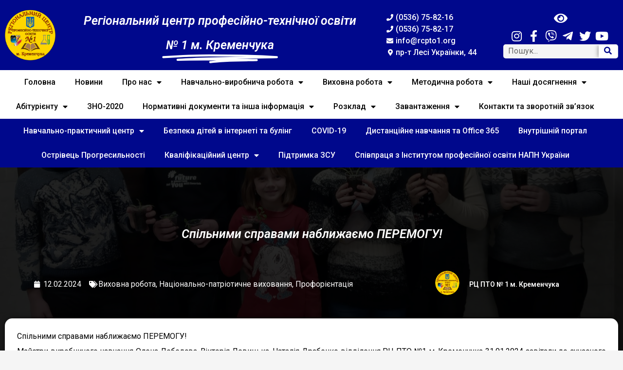

--- FILE ---
content_type: text/html; charset=UTF-8
request_url: https://rcpto1.org/blog/2024/02/12/spilnymy-spravamy-nablyzhayemo-peremogu-2/
body_size: 37177
content:
<!doctype html>
<html lang="uk">
<head>
	<meta charset="UTF-8">
		<meta name="viewport" content="width=device-width, initial-scale=1">
	<link rel="profile" href="https://gmpg.org/xfn/11">
	<script data-cfasync="false" data-no-defer="1" data-no-minify="1" data-no-optimize="1">var ewww_webp_supported=!1;function check_webp_feature(A,e){var w;e=void 0!==e?e:function(){},ewww_webp_supported?e(ewww_webp_supported):((w=new Image).onload=function(){ewww_webp_supported=0<w.width&&0<w.height,e&&e(ewww_webp_supported)},w.onerror=function(){e&&e(!1)},w.src="data:image/webp;base64,"+{alpha:"UklGRkoAAABXRUJQVlA4WAoAAAAQAAAAAAAAAAAAQUxQSAwAAAARBxAR/Q9ERP8DAABWUDggGAAAABQBAJ0BKgEAAQAAAP4AAA3AAP7mtQAAAA=="}[A])}check_webp_feature("alpha");</script><script data-cfasync="false" data-no-defer="1" data-no-minify="1" data-no-optimize="1">var Arrive=function(c,w){"use strict";if(c.MutationObserver&&"undefined"!=typeof HTMLElement){var r,a=0,u=(r=HTMLElement.prototype.matches||HTMLElement.prototype.webkitMatchesSelector||HTMLElement.prototype.mozMatchesSelector||HTMLElement.prototype.msMatchesSelector,{matchesSelector:function(e,t){return e instanceof HTMLElement&&r.call(e,t)},addMethod:function(e,t,r){var a=e[t];e[t]=function(){return r.length==arguments.length?r.apply(this,arguments):"function"==typeof a?a.apply(this,arguments):void 0}},callCallbacks:function(e,t){t&&t.options.onceOnly&&1==t.firedElems.length&&(e=[e[0]]);for(var r,a=0;r=e[a];a++)r&&r.callback&&r.callback.call(r.elem,r.elem);t&&t.options.onceOnly&&1==t.firedElems.length&&t.me.unbindEventWithSelectorAndCallback.call(t.target,t.selector,t.callback)},checkChildNodesRecursively:function(e,t,r,a){for(var i,n=0;i=e[n];n++)r(i,t,a)&&a.push({callback:t.callback,elem:i}),0<i.childNodes.length&&u.checkChildNodesRecursively(i.childNodes,t,r,a)},mergeArrays:function(e,t){var r,a={};for(r in e)e.hasOwnProperty(r)&&(a[r]=e[r]);for(r in t)t.hasOwnProperty(r)&&(a[r]=t[r]);return a},toElementsArray:function(e){return e=void 0!==e&&("number"!=typeof e.length||e===c)?[e]:e}}),e=(l.prototype.addEvent=function(e,t,r,a){a={target:e,selector:t,options:r,callback:a,firedElems:[]};return this._beforeAdding&&this._beforeAdding(a),this._eventsBucket.push(a),a},l.prototype.removeEvent=function(e){for(var t,r=this._eventsBucket.length-1;t=this._eventsBucket[r];r--)e(t)&&(this._beforeRemoving&&this._beforeRemoving(t),(t=this._eventsBucket.splice(r,1))&&t.length&&(t[0].callback=null))},l.prototype.beforeAdding=function(e){this._beforeAdding=e},l.prototype.beforeRemoving=function(e){this._beforeRemoving=e},l),t=function(i,n){var o=new e,l=this,s={fireOnAttributesModification:!1};return o.beforeAdding(function(t){var e=t.target;e!==c.document&&e!==c||(e=document.getElementsByTagName("html")[0]);var r=new MutationObserver(function(e){n.call(this,e,t)}),a=i(t.options);r.observe(e,a),t.observer=r,t.me=l}),o.beforeRemoving(function(e){e.observer.disconnect()}),this.bindEvent=function(e,t,r){t=u.mergeArrays(s,t);for(var a=u.toElementsArray(this),i=0;i<a.length;i++)o.addEvent(a[i],e,t,r)},this.unbindEvent=function(){var r=u.toElementsArray(this);o.removeEvent(function(e){for(var t=0;t<r.length;t++)if(this===w||e.target===r[t])return!0;return!1})},this.unbindEventWithSelectorOrCallback=function(r){var a=u.toElementsArray(this),i=r,e="function"==typeof r?function(e){for(var t=0;t<a.length;t++)if((this===w||e.target===a[t])&&e.callback===i)return!0;return!1}:function(e){for(var t=0;t<a.length;t++)if((this===w||e.target===a[t])&&e.selector===r)return!0;return!1};o.removeEvent(e)},this.unbindEventWithSelectorAndCallback=function(r,a){var i=u.toElementsArray(this);o.removeEvent(function(e){for(var t=0;t<i.length;t++)if((this===w||e.target===i[t])&&e.selector===r&&e.callback===a)return!0;return!1})},this},i=new function(){var s={fireOnAttributesModification:!1,onceOnly:!1,existing:!1};function n(e,t,r){return!(!u.matchesSelector(e,t.selector)||(e._id===w&&(e._id=a++),-1!=t.firedElems.indexOf(e._id)))&&(t.firedElems.push(e._id),!0)}var c=(i=new t(function(e){var t={attributes:!1,childList:!0,subtree:!0};return e.fireOnAttributesModification&&(t.attributes=!0),t},function(e,i){e.forEach(function(e){var t=e.addedNodes,r=e.target,a=[];null!==t&&0<t.length?u.checkChildNodesRecursively(t,i,n,a):"attributes"===e.type&&n(r,i)&&a.push({callback:i.callback,elem:r}),u.callCallbacks(a,i)})})).bindEvent;return i.bindEvent=function(e,t,r){t=void 0===r?(r=t,s):u.mergeArrays(s,t);var a=u.toElementsArray(this);if(t.existing){for(var i=[],n=0;n<a.length;n++)for(var o=a[n].querySelectorAll(e),l=0;l<o.length;l++)i.push({callback:r,elem:o[l]});if(t.onceOnly&&i.length)return r.call(i[0].elem,i[0].elem);setTimeout(u.callCallbacks,1,i)}c.call(this,e,t,r)},i},o=new function(){var a={};function i(e,t){return u.matchesSelector(e,t.selector)}var n=(o=new t(function(){return{childList:!0,subtree:!0}},function(e,r){e.forEach(function(e){var t=e.removedNodes,e=[];null!==t&&0<t.length&&u.checkChildNodesRecursively(t,r,i,e),u.callCallbacks(e,r)})})).bindEvent;return o.bindEvent=function(e,t,r){t=void 0===r?(r=t,a):u.mergeArrays(a,t),n.call(this,e,t,r)},o};d(HTMLElement.prototype),d(NodeList.prototype),d(HTMLCollection.prototype),d(HTMLDocument.prototype),d(Window.prototype);var n={};return s(i,n,"unbindAllArrive"),s(o,n,"unbindAllLeave"),n}function l(){this._eventsBucket=[],this._beforeAdding=null,this._beforeRemoving=null}function s(e,t,r){u.addMethod(t,r,e.unbindEvent),u.addMethod(t,r,e.unbindEventWithSelectorOrCallback),u.addMethod(t,r,e.unbindEventWithSelectorAndCallback)}function d(e){e.arrive=i.bindEvent,s(i,e,"unbindArrive"),e.leave=o.bindEvent,s(o,e,"unbindLeave")}}(window,void 0),ewww_webp_supported=!1;function check_webp_feature(e,t){var r;ewww_webp_supported?t(ewww_webp_supported):((r=new Image).onload=function(){ewww_webp_supported=0<r.width&&0<r.height,t(ewww_webp_supported)},r.onerror=function(){t(!1)},r.src="data:image/webp;base64,"+{alpha:"UklGRkoAAABXRUJQVlA4WAoAAAAQAAAAAAAAAAAAQUxQSAwAAAARBxAR/Q9ERP8DAABWUDggGAAAABQBAJ0BKgEAAQAAAP4AAA3AAP7mtQAAAA==",animation:"UklGRlIAAABXRUJQVlA4WAoAAAASAAAAAAAAAAAAQU5JTQYAAAD/////AABBTk1GJgAAAAAAAAAAAAAAAAAAAGQAAABWUDhMDQAAAC8AAAAQBxAREYiI/gcA"}[e])}function ewwwLoadImages(e){if(e){for(var t=document.querySelectorAll(".batch-image img, .image-wrapper a, .ngg-pro-masonry-item a, .ngg-galleria-offscreen-seo-wrapper a"),r=0,a=t.length;r<a;r++)ewwwAttr(t[r],"data-src",t[r].getAttribute("data-webp")),ewwwAttr(t[r],"data-thumbnail",t[r].getAttribute("data-webp-thumbnail"));for(var i=document.querySelectorAll("div.woocommerce-product-gallery__image"),r=0,a=i.length;r<a;r++)ewwwAttr(i[r],"data-thumb",i[r].getAttribute("data-webp-thumb"))}for(var n=document.querySelectorAll("video"),r=0,a=n.length;r<a;r++)ewwwAttr(n[r],"poster",e?n[r].getAttribute("data-poster-webp"):n[r].getAttribute("data-poster-image"));for(var o,l=document.querySelectorAll("img.ewww_webp_lazy_load"),r=0,a=l.length;r<a;r++)e&&(ewwwAttr(l[r],"data-lazy-srcset",l[r].getAttribute("data-lazy-srcset-webp")),ewwwAttr(l[r],"data-srcset",l[r].getAttribute("data-srcset-webp")),ewwwAttr(l[r],"data-lazy-src",l[r].getAttribute("data-lazy-src-webp")),ewwwAttr(l[r],"data-src",l[r].getAttribute("data-src-webp")),ewwwAttr(l[r],"data-orig-file",l[r].getAttribute("data-webp-orig-file")),ewwwAttr(l[r],"data-medium-file",l[r].getAttribute("data-webp-medium-file")),ewwwAttr(l[r],"data-large-file",l[r].getAttribute("data-webp-large-file")),null!=(o=l[r].getAttribute("srcset"))&&!1!==o&&o.includes("R0lGOD")&&ewwwAttr(l[r],"src",l[r].getAttribute("data-lazy-src-webp"))),l[r].className=l[r].className.replace(/\bewww_webp_lazy_load\b/,"");for(var s=document.querySelectorAll(".ewww_webp"),r=0,a=s.length;r<a;r++)e?(ewwwAttr(s[r],"srcset",s[r].getAttribute("data-srcset-webp")),ewwwAttr(s[r],"src",s[r].getAttribute("data-src-webp")),ewwwAttr(s[r],"data-orig-file",s[r].getAttribute("data-webp-orig-file")),ewwwAttr(s[r],"data-medium-file",s[r].getAttribute("data-webp-medium-file")),ewwwAttr(s[r],"data-large-file",s[r].getAttribute("data-webp-large-file")),ewwwAttr(s[r],"data-large_image",s[r].getAttribute("data-webp-large_image")),ewwwAttr(s[r],"data-src",s[r].getAttribute("data-webp-src"))):(ewwwAttr(s[r],"srcset",s[r].getAttribute("data-srcset-img")),ewwwAttr(s[r],"src",s[r].getAttribute("data-src-img"))),s[r].className=s[r].className.replace(/\bewww_webp\b/,"ewww_webp_loaded");window.jQuery&&jQuery.fn.isotope&&jQuery.fn.imagesLoaded&&(jQuery(".fusion-posts-container-infinite").imagesLoaded(function(){jQuery(".fusion-posts-container-infinite").hasClass("isotope")&&jQuery(".fusion-posts-container-infinite").isotope()}),jQuery(".fusion-portfolio:not(.fusion-recent-works) .fusion-portfolio-wrapper").imagesLoaded(function(){jQuery(".fusion-portfolio:not(.fusion-recent-works) .fusion-portfolio-wrapper").isotope()}))}function ewwwWebPInit(e){ewwwLoadImages(e),ewwwNggLoadGalleries(e),document.arrive(".ewww_webp",function(){ewwwLoadImages(e)}),document.arrive(".ewww_webp_lazy_load",function(){ewwwLoadImages(e)}),document.arrive("videos",function(){ewwwLoadImages(e)}),"loading"==document.readyState?document.addEventListener("DOMContentLoaded",ewwwJSONParserInit):("undefined"!=typeof galleries&&ewwwNggParseGalleries(e),ewwwWooParseVariations(e))}function ewwwAttr(e,t,r){null!=r&&!1!==r&&e.setAttribute(t,r)}function ewwwJSONParserInit(){"undefined"!=typeof galleries&&check_webp_feature("alpha",ewwwNggParseGalleries),check_webp_feature("alpha",ewwwWooParseVariations)}function ewwwWooParseVariations(e){if(e)for(var t=document.querySelectorAll("form.variations_form"),r=0,a=t.length;r<a;r++){var i=t[r].getAttribute("data-product_variations"),n=!1;try{for(var o in i=JSON.parse(i))void 0!==i[o]&&void 0!==i[o].image&&(void 0!==i[o].image.src_webp&&(i[o].image.src=i[o].image.src_webp,n=!0),void 0!==i[o].image.srcset_webp&&(i[o].image.srcset=i[o].image.srcset_webp,n=!0),void 0!==i[o].image.full_src_webp&&(i[o].image.full_src=i[o].image.full_src_webp,n=!0),void 0!==i[o].image.gallery_thumbnail_src_webp&&(i[o].image.gallery_thumbnail_src=i[o].image.gallery_thumbnail_src_webp,n=!0),void 0!==i[o].image.thumb_src_webp&&(i[o].image.thumb_src=i[o].image.thumb_src_webp,n=!0));n&&ewwwAttr(t[r],"data-product_variations",JSON.stringify(i))}catch(e){}}}function ewwwNggParseGalleries(e){if(e)for(var t in galleries){var r=galleries[t];galleries[t].images_list=ewwwNggParseImageList(r.images_list)}}function ewwwNggLoadGalleries(e){e&&document.addEventListener("ngg.galleria.themeadded",function(e,t){window.ngg_galleria._create_backup=window.ngg_galleria.create,window.ngg_galleria.create=function(e,t){var r=$(e).data("id");return galleries["gallery_"+r].images_list=ewwwNggParseImageList(galleries["gallery_"+r].images_list),window.ngg_galleria._create_backup(e,t)}})}function ewwwNggParseImageList(e){for(var t in e){var r=e[t];if(void 0!==r["image-webp"]&&(e[t].image=r["image-webp"],delete e[t]["image-webp"]),void 0!==r["thumb-webp"]&&(e[t].thumb=r["thumb-webp"],delete e[t]["thumb-webp"]),void 0!==r.full_image_webp&&(e[t].full_image=r.full_image_webp,delete e[t].full_image_webp),void 0!==r.srcsets)for(var a in r.srcsets)nggSrcset=r.srcsets[a],void 0!==r.srcsets[a+"-webp"]&&(e[t].srcsets[a]=r.srcsets[a+"-webp"],delete e[t].srcsets[a+"-webp"]);if(void 0!==r.full_srcsets)for(var i in r.full_srcsets)nggFSrcset=r.full_srcsets[i],void 0!==r.full_srcsets[i+"-webp"]&&(e[t].full_srcsets[i]=r.full_srcsets[i+"-webp"],delete e[t].full_srcsets[i+"-webp"])}return e}check_webp_feature("alpha",ewwwWebPInit);</script><meta name='robots' content='index, follow, max-image-preview:large, max-snippet:-1, max-video-preview:-1' />

	<!-- This site is optimized with the Yoast SEO Premium plugin v16.7 (Yoast SEO v16.7) - https://yoast.com/wordpress/plugins/seo/ -->
	<title>Спільними справами наближаємо ПЕРЕМОГУ! &bull; Регіональний центр професійно-технічної освіти № 1 м. Кременчука</title>
	<link rel="canonical" href="https://rcpto1.org/blog/2024/02/12/spilnymy-spravamy-nablyzhayemo-peremogu-2/" />
	<meta property="og:locale" content="uk_UA" />
	<meta property="og:type" content="article" />
	<meta property="og:title" content="Спільними справами наближаємо ПЕРЕМОГУ!" />
	<meta property="og:description" content="Спільними справами наближаємо ПЕРЕМОГУ! Майстри виробничого навчання Олена Лебедєва, Вікторія Левицька, Наталія Драбенко відділення РЦ ПТО №1 м. Кременчука 31.01.2024 завітали до сучасного закладу освіту Пришибської ТГ Кременчуцького району Полтавської області з майстер-класом по розпису медових пряників айсінгом та висаджуванням кімнатних рослин в горщики. Під час заходу панувала доброзичлива атмосфера. Учні із задоволенням ознайомились з [&hellip;]" />
	<meta property="og:url" content="https://rcpto1.org/blog/2024/02/12/spilnymy-spravamy-nablyzhayemo-peremogu-2/" />
	<meta property="og:site_name" content="Регіональний центр професійно-технічної освіти № 1 м. Кременчука" />
	<meta property="article:publisher" content="https://www.facebook.com/groups/rcpto/" />
	<meta property="article:published_time" content="2024-02-12T12:34:43+00:00" />
	<meta property="article:modified_time" content="2024-02-12T12:35:17+00:00" />
	<meta property="og:image" content="https://rcpto1.org/wp-content/uploads/2024/02/1706772708113.jpg" />
	<meta property="og:image:width" content="1600" />
	<meta property="og:image:height" content="922" />
	<meta name="twitter:card" content="summary_large_image" />
	<script type="application/ld+json" class="yoast-schema-graph">{"@context":"https://schema.org","@graph":[{"@type":"Organization","@id":"https://rcpto1.org/#organization","name":"\u0420\u0435\u0433\u0456\u043e\u043d\u0430\u043b\u044c\u043d\u0438\u0439 \u0446\u0435\u043d\u0442\u0440 \u043f\u0440\u043e\u0444\u0435\u0441\u0456\u0439\u043d\u043e-\u0442\u0435\u0445\u043d\u0456\u0447\u043d\u043e\u0457 \u043e\u0441\u0432\u0456\u0442\u0438 \u2116 1 \u043c. \u041a\u0440\u0435\u043c\u0435\u043d\u0447\u0443\u043a\u0430","url":"https://rcpto1.org/","sameAs":["https://www.facebook.com/groups/rcpto/","https://www.youtube.com/channel/UCYUhKYGrknecxqtAzycbQ8Q"],"logo":{"@type":"ImageObject","@id":"https://rcpto1.org/#logo","inLanguage":"uk","url":"https://rcpto1.org/wp-content/uploads/2018/05/iLOGO_small.png","contentUrl":"https://rcpto1.org/wp-content/uploads/2018/05/iLOGO_small.png","width":1021,"height":1024,"caption":"\u0420\u0435\u0433\u0456\u043e\u043d\u0430\u043b\u044c\u043d\u0438\u0439 \u0446\u0435\u043d\u0442\u0440 \u043f\u0440\u043e\u0444\u0435\u0441\u0456\u0439\u043d\u043e-\u0442\u0435\u0445\u043d\u0456\u0447\u043d\u043e\u0457 \u043e\u0441\u0432\u0456\u0442\u0438 \u2116 1 \u043c. \u041a\u0440\u0435\u043c\u0435\u043d\u0447\u0443\u043a\u0430"},"image":{"@id":"https://rcpto1.org/#logo"}},{"@type":"WebSite","@id":"https://rcpto1.org/#website","url":"https://rcpto1.org/","name":"\u0420\u0435\u0433\u0456\u043e\u043d\u0430\u043b\u044c\u043d\u0438\u0439 \u0446\u0435\u043d\u0442\u0440 \u043f\u0440\u043e\u0444\u0435\u0441\u0456\u0439\u043d\u043e-\u0442\u0435\u0445\u043d\u0456\u0447\u043d\u043e\u0457 \u043e\u0441\u0432\u0456\u0442\u0438 \u2116 1 \u043c. \u041a\u0440\u0435\u043c\u0435\u043d\u0447\u0443\u043a\u0430","description":"\u0420\u0426 \u041f\u0422\u041e \u2116 1 \u043c. \u041a\u0440\u0435\u043c\u0435\u043d\u0447\u0443\u043a\u0430","publisher":{"@id":"https://rcpto1.org/#organization"},"potentialAction":[{"@type":"SearchAction","target":{"@type":"EntryPoint","urlTemplate":"https://rcpto1.org/?s={search_term_string}"},"query-input":"required name=search_term_string"}],"inLanguage":"uk"},{"@type":"ImageObject","@id":"https://rcpto1.org/blog/2024/02/12/spilnymy-spravamy-nablyzhayemo-peremogu-2/#primaryimage","inLanguage":"uk","url":"https://rcpto1.org/wp-content/uploads/2024/02/1706772708113.jpg","contentUrl":"https://rcpto1.org/wp-content/uploads/2024/02/1706772708113.jpg","width":1600,"height":922},{"@type":"WebPage","@id":"https://rcpto1.org/blog/2024/02/12/spilnymy-spravamy-nablyzhayemo-peremogu-2/#webpage","url":"https://rcpto1.org/blog/2024/02/12/spilnymy-spravamy-nablyzhayemo-peremogu-2/","name":"\u0421\u043f\u0456\u043b\u044c\u043d\u0438\u043c\u0438 \u0441\u043f\u0440\u0430\u0432\u0430\u043c\u0438 \u043d\u0430\u0431\u043b\u0438\u0436\u0430\u0454\u043c\u043e \u041f\u0415\u0420\u0415\u041c\u041e\u0413\u0423! &bull; \u0420\u0435\u0433\u0456\u043e\u043d\u0430\u043b\u044c\u043d\u0438\u0439 \u0446\u0435\u043d\u0442\u0440 \u043f\u0440\u043e\u0444\u0435\u0441\u0456\u0439\u043d\u043e-\u0442\u0435\u0445\u043d\u0456\u0447\u043d\u043e\u0457 \u043e\u0441\u0432\u0456\u0442\u0438 \u2116 1 \u043c. \u041a\u0440\u0435\u043c\u0435\u043d\u0447\u0443\u043a\u0430","isPartOf":{"@id":"https://rcpto1.org/#website"},"primaryImageOfPage":{"@id":"https://rcpto1.org/blog/2024/02/12/spilnymy-spravamy-nablyzhayemo-peremogu-2/#primaryimage"},"datePublished":"2024-02-12T12:34:43+00:00","dateModified":"2024-02-12T12:35:17+00:00","breadcrumb":{"@id":"https://rcpto1.org/blog/2024/02/12/spilnymy-spravamy-nablyzhayemo-peremogu-2/#breadcrumb"},"inLanguage":"uk","potentialAction":[{"@type":"ReadAction","target":["https://rcpto1.org/blog/2024/02/12/spilnymy-spravamy-nablyzhayemo-peremogu-2/"]}]},{"@type":"BreadcrumbList","@id":"https://rcpto1.org/blog/2024/02/12/spilnymy-spravamy-nablyzhayemo-peremogu-2/#breadcrumb","itemListElement":[{"@type":"ListItem","position":1,"name":"\u0413\u043e\u043b\u043e\u0432\u043d\u0430","item":"https://rcpto1.org/"},{"@type":"ListItem","position":2,"name":"\u041d\u043e\u0432\u0438\u043d\u0438","item":"https://rcpto1.org/novini/"},{"@type":"ListItem","position":3,"name":"\u0421\u043f\u0456\u043b\u044c\u043d\u0438\u043c\u0438 \u0441\u043f\u0440\u0430\u0432\u0430\u043c\u0438 \u043d\u0430\u0431\u043b\u0438\u0436\u0430\u0454\u043c\u043e \u041f\u0415\u0420\u0415\u041c\u041e\u0413\u0423!"}]},{"@type":"Article","@id":"https://rcpto1.org/blog/2024/02/12/spilnymy-spravamy-nablyzhayemo-peremogu-2/#article","isPartOf":{"@id":"https://rcpto1.org/blog/2024/02/12/spilnymy-spravamy-nablyzhayemo-peremogu-2/#webpage"},"author":{"@id":"https://rcpto1.org/#/schema/person/617d29858146e72f1828f8650620d28e"},"headline":"\u0421\u043f\u0456\u043b\u044c\u043d\u0438\u043c\u0438 \u0441\u043f\u0440\u0430\u0432\u0430\u043c\u0438 \u043d\u0430\u0431\u043b\u0438\u0436\u0430\u0454\u043c\u043e \u041f\u0415\u0420\u0415\u041c\u041e\u0413\u0423!","datePublished":"2024-02-12T12:34:43+00:00","dateModified":"2024-02-12T12:35:17+00:00","mainEntityOfPage":{"@id":"https://rcpto1.org/blog/2024/02/12/spilnymy-spravamy-nablyzhayemo-peremogu-2/#webpage"},"wordCount":494,"publisher":{"@id":"https://rcpto1.org/#organization"},"image":{"@id":"https://rcpto1.org/blog/2024/02/12/spilnymy-spravamy-nablyzhayemo-peremogu-2/#primaryimage"},"thumbnailUrl":"https://rcpto1.org/wp-content/uploads/2024/02/1706772708113.jpg","articleSection":["\u0412\u0438\u0445\u043e\u0432\u043d\u0430 \u0440\u043e\u0431\u043e\u0442\u0430","\u041d\u0430\u0446\u0456\u043e\u043d\u0430\u043b\u044c\u043d\u043e-\u043f\u0430\u0442\u0440\u0456\u043e\u0442\u0438\u0447\u043d\u0435 \u0432\u0438\u0445\u043e\u0432\u0430\u043d\u043d\u044f","\u041f\u0440\u043e\u0444\u043e\u0440\u0456\u0454\u043d\u0442\u0430\u0446\u0456\u044f"],"inLanguage":"uk"},{"@type":"Person","@id":"https://rcpto1.org/#/schema/person/617d29858146e72f1828f8650620d28e","name":"\u0420\u0426 \u041f\u0422\u041e \u2116 1 \u043c. \u041a\u0440\u0435\u043c\u0435\u043d\u0447\u0443\u043a\u0430","image":{"@type":"ImageObject","@id":"https://rcpto1.org/#personlogo","inLanguage":"uk","url":"https://secure.gravatar.com/avatar/6585480f6640fefabe60b479e79a528b?s=96&d=mm&r=g","contentUrl":"https://secure.gravatar.com/avatar/6585480f6640fefabe60b479e79a528b?s=96&d=mm&r=g","caption":"\u0420\u0426 \u041f\u0422\u041e \u2116 1 \u043c. \u041a\u0440\u0435\u043c\u0435\u043d\u0447\u0443\u043a\u0430"},"url":"https://rcpto1.org/blog/author/admin/"}]}</script>
	<!-- / Yoast SEO Premium plugin. -->


<link rel='dns-prefetch' href='//www.googletagmanager.com' />
<link rel="alternate" type="application/rss+xml" title="Регіональний центр професійно-технічної освіти № 1 м. Кременчука &raquo; стрічка" href="https://rcpto1.org/feed/" />
<link rel="alternate" type="application/rss+xml" title="Регіональний центр професійно-технічної освіти № 1 м. Кременчука &raquo; Канал коментарів" href="https://rcpto1.org/comments/feed/" />
<link rel="alternate" type="application/rss+xml" title="Регіональний центр професійно-технічної освіти № 1 м. Кременчука &raquo; Спільними справами наближаємо ПЕРЕМОГУ! Канал коментарів" href="https://rcpto1.org/blog/2024/02/12/spilnymy-spravamy-nablyzhayemo-peremogu-2/feed/" />
<script>
window._wpemojiSettings = {"baseUrl":"https:\/\/s.w.org\/images\/core\/emoji\/14.0.0\/72x72\/","ext":".png","svgUrl":"https:\/\/s.w.org\/images\/core\/emoji\/14.0.0\/svg\/","svgExt":".svg","source":{"concatemoji":"https:\/\/rcpto1.org\/wp-includes\/js\/wp-emoji-release.min.js?ver=6.4.7"}};
/*! This file is auto-generated */
!function(i,n){var o,s,e;function c(e){try{var t={supportTests:e,timestamp:(new Date).valueOf()};sessionStorage.setItem(o,JSON.stringify(t))}catch(e){}}function p(e,t,n){e.clearRect(0,0,e.canvas.width,e.canvas.height),e.fillText(t,0,0);var t=new Uint32Array(e.getImageData(0,0,e.canvas.width,e.canvas.height).data),r=(e.clearRect(0,0,e.canvas.width,e.canvas.height),e.fillText(n,0,0),new Uint32Array(e.getImageData(0,0,e.canvas.width,e.canvas.height).data));return t.every(function(e,t){return e===r[t]})}function u(e,t,n){switch(t){case"flag":return n(e,"\ud83c\udff3\ufe0f\u200d\u26a7\ufe0f","\ud83c\udff3\ufe0f\u200b\u26a7\ufe0f")?!1:!n(e,"\ud83c\uddfa\ud83c\uddf3","\ud83c\uddfa\u200b\ud83c\uddf3")&&!n(e,"\ud83c\udff4\udb40\udc67\udb40\udc62\udb40\udc65\udb40\udc6e\udb40\udc67\udb40\udc7f","\ud83c\udff4\u200b\udb40\udc67\u200b\udb40\udc62\u200b\udb40\udc65\u200b\udb40\udc6e\u200b\udb40\udc67\u200b\udb40\udc7f");case"emoji":return!n(e,"\ud83e\udef1\ud83c\udffb\u200d\ud83e\udef2\ud83c\udfff","\ud83e\udef1\ud83c\udffb\u200b\ud83e\udef2\ud83c\udfff")}return!1}function f(e,t,n){var r="undefined"!=typeof WorkerGlobalScope&&self instanceof WorkerGlobalScope?new OffscreenCanvas(300,150):i.createElement("canvas"),a=r.getContext("2d",{willReadFrequently:!0}),o=(a.textBaseline="top",a.font="600 32px Arial",{});return e.forEach(function(e){o[e]=t(a,e,n)}),o}function t(e){var t=i.createElement("script");t.src=e,t.defer=!0,i.head.appendChild(t)}"undefined"!=typeof Promise&&(o="wpEmojiSettingsSupports",s=["flag","emoji"],n.supports={everything:!0,everythingExceptFlag:!0},e=new Promise(function(e){i.addEventListener("DOMContentLoaded",e,{once:!0})}),new Promise(function(t){var n=function(){try{var e=JSON.parse(sessionStorage.getItem(o));if("object"==typeof e&&"number"==typeof e.timestamp&&(new Date).valueOf()<e.timestamp+604800&&"object"==typeof e.supportTests)return e.supportTests}catch(e){}return null}();if(!n){if("undefined"!=typeof Worker&&"undefined"!=typeof OffscreenCanvas&&"undefined"!=typeof URL&&URL.createObjectURL&&"undefined"!=typeof Blob)try{var e="postMessage("+f.toString()+"("+[JSON.stringify(s),u.toString(),p.toString()].join(",")+"));",r=new Blob([e],{type:"text/javascript"}),a=new Worker(URL.createObjectURL(r),{name:"wpTestEmojiSupports"});return void(a.onmessage=function(e){c(n=e.data),a.terminate(),t(n)})}catch(e){}c(n=f(s,u,p))}t(n)}).then(function(e){for(var t in e)n.supports[t]=e[t],n.supports.everything=n.supports.everything&&n.supports[t],"flag"!==t&&(n.supports.everythingExceptFlag=n.supports.everythingExceptFlag&&n.supports[t]);n.supports.everythingExceptFlag=n.supports.everythingExceptFlag&&!n.supports.flag,n.DOMReady=!1,n.readyCallback=function(){n.DOMReady=!0}}).then(function(){return e}).then(function(){var e;n.supports.everything||(n.readyCallback(),(e=n.source||{}).concatemoji?t(e.concatemoji):e.wpemoji&&e.twemoji&&(t(e.twemoji),t(e.wpemoji)))}))}((window,document),window._wpemojiSettings);
</script>
<style id='wp-emoji-styles-inline-css'>

	img.wp-smiley, img.emoji {
		display: inline !important;
		border: none !important;
		box-shadow: none !important;
		height: 1em !important;
		width: 1em !important;
		margin: 0 0.07em !important;
		vertical-align: -0.1em !important;
		background: none !important;
		padding: 0 !important;
	}
</style>
<link rel='stylesheet' id='wp-block-library-css' href='https://rcpto1.org/wp-includes/css/dist/block-library/style.min.css?ver=6.4.7' media='all' />
<link rel='stylesheet' id='awsm-ead-public-css' href='https://rcpto1.org/wp-content/plugins/embed-any-document/css/embed-public.min.css?ver=2.7.12' media='all' />
<style id='classic-theme-styles-inline-css'>
/*! This file is auto-generated */
.wp-block-button__link{color:#fff;background-color:#32373c;border-radius:9999px;box-shadow:none;text-decoration:none;padding:calc(.667em + 2px) calc(1.333em + 2px);font-size:1.125em}.wp-block-file__button{background:#32373c;color:#fff;text-decoration:none}
</style>
<style id='global-styles-inline-css'>
body{--wp--preset--color--black: #000000;--wp--preset--color--cyan-bluish-gray: #abb8c3;--wp--preset--color--white: #ffffff;--wp--preset--color--pale-pink: #f78da7;--wp--preset--color--vivid-red: #cf2e2e;--wp--preset--color--luminous-vivid-orange: #ff6900;--wp--preset--color--luminous-vivid-amber: #fcb900;--wp--preset--color--light-green-cyan: #7bdcb5;--wp--preset--color--vivid-green-cyan: #00d084;--wp--preset--color--pale-cyan-blue: #8ed1fc;--wp--preset--color--vivid-cyan-blue: #0693e3;--wp--preset--color--vivid-purple: #9b51e0;--wp--preset--gradient--vivid-cyan-blue-to-vivid-purple: linear-gradient(135deg,rgba(6,147,227,1) 0%,rgb(155,81,224) 100%);--wp--preset--gradient--light-green-cyan-to-vivid-green-cyan: linear-gradient(135deg,rgb(122,220,180) 0%,rgb(0,208,130) 100%);--wp--preset--gradient--luminous-vivid-amber-to-luminous-vivid-orange: linear-gradient(135deg,rgba(252,185,0,1) 0%,rgba(255,105,0,1) 100%);--wp--preset--gradient--luminous-vivid-orange-to-vivid-red: linear-gradient(135deg,rgba(255,105,0,1) 0%,rgb(207,46,46) 100%);--wp--preset--gradient--very-light-gray-to-cyan-bluish-gray: linear-gradient(135deg,rgb(238,238,238) 0%,rgb(169,184,195) 100%);--wp--preset--gradient--cool-to-warm-spectrum: linear-gradient(135deg,rgb(74,234,220) 0%,rgb(151,120,209) 20%,rgb(207,42,186) 40%,rgb(238,44,130) 60%,rgb(251,105,98) 80%,rgb(254,248,76) 100%);--wp--preset--gradient--blush-light-purple: linear-gradient(135deg,rgb(255,206,236) 0%,rgb(152,150,240) 100%);--wp--preset--gradient--blush-bordeaux: linear-gradient(135deg,rgb(254,205,165) 0%,rgb(254,45,45) 50%,rgb(107,0,62) 100%);--wp--preset--gradient--luminous-dusk: linear-gradient(135deg,rgb(255,203,112) 0%,rgb(199,81,192) 50%,rgb(65,88,208) 100%);--wp--preset--gradient--pale-ocean: linear-gradient(135deg,rgb(255,245,203) 0%,rgb(182,227,212) 50%,rgb(51,167,181) 100%);--wp--preset--gradient--electric-grass: linear-gradient(135deg,rgb(202,248,128) 0%,rgb(113,206,126) 100%);--wp--preset--gradient--midnight: linear-gradient(135deg,rgb(2,3,129) 0%,rgb(40,116,252) 100%);--wp--preset--font-size--small: 13px;--wp--preset--font-size--medium: 20px;--wp--preset--font-size--large: 36px;--wp--preset--font-size--x-large: 42px;--wp--preset--spacing--20: 0.44rem;--wp--preset--spacing--30: 0.67rem;--wp--preset--spacing--40: 1rem;--wp--preset--spacing--50: 1.5rem;--wp--preset--spacing--60: 2.25rem;--wp--preset--spacing--70: 3.38rem;--wp--preset--spacing--80: 5.06rem;--wp--preset--shadow--natural: 6px 6px 9px rgba(0, 0, 0, 0.2);--wp--preset--shadow--deep: 12px 12px 50px rgba(0, 0, 0, 0.4);--wp--preset--shadow--sharp: 6px 6px 0px rgba(0, 0, 0, 0.2);--wp--preset--shadow--outlined: 6px 6px 0px -3px rgba(255, 255, 255, 1), 6px 6px rgba(0, 0, 0, 1);--wp--preset--shadow--crisp: 6px 6px 0px rgba(0, 0, 0, 1);}:where(.is-layout-flex){gap: 0.5em;}:where(.is-layout-grid){gap: 0.5em;}body .is-layout-flow > .alignleft{float: left;margin-inline-start: 0;margin-inline-end: 2em;}body .is-layout-flow > .alignright{float: right;margin-inline-start: 2em;margin-inline-end: 0;}body .is-layout-flow > .aligncenter{margin-left: auto !important;margin-right: auto !important;}body .is-layout-constrained > .alignleft{float: left;margin-inline-start: 0;margin-inline-end: 2em;}body .is-layout-constrained > .alignright{float: right;margin-inline-start: 2em;margin-inline-end: 0;}body .is-layout-constrained > .aligncenter{margin-left: auto !important;margin-right: auto !important;}body .is-layout-constrained > :where(:not(.alignleft):not(.alignright):not(.alignfull)){max-width: var(--wp--style--global--content-size);margin-left: auto !important;margin-right: auto !important;}body .is-layout-constrained > .alignwide{max-width: var(--wp--style--global--wide-size);}body .is-layout-flex{display: flex;}body .is-layout-flex{flex-wrap: wrap;align-items: center;}body .is-layout-flex > *{margin: 0;}body .is-layout-grid{display: grid;}body .is-layout-grid > *{margin: 0;}:where(.wp-block-columns.is-layout-flex){gap: 2em;}:where(.wp-block-columns.is-layout-grid){gap: 2em;}:where(.wp-block-post-template.is-layout-flex){gap: 1.25em;}:where(.wp-block-post-template.is-layout-grid){gap: 1.25em;}.has-black-color{color: var(--wp--preset--color--black) !important;}.has-cyan-bluish-gray-color{color: var(--wp--preset--color--cyan-bluish-gray) !important;}.has-white-color{color: var(--wp--preset--color--white) !important;}.has-pale-pink-color{color: var(--wp--preset--color--pale-pink) !important;}.has-vivid-red-color{color: var(--wp--preset--color--vivid-red) !important;}.has-luminous-vivid-orange-color{color: var(--wp--preset--color--luminous-vivid-orange) !important;}.has-luminous-vivid-amber-color{color: var(--wp--preset--color--luminous-vivid-amber) !important;}.has-light-green-cyan-color{color: var(--wp--preset--color--light-green-cyan) !important;}.has-vivid-green-cyan-color{color: var(--wp--preset--color--vivid-green-cyan) !important;}.has-pale-cyan-blue-color{color: var(--wp--preset--color--pale-cyan-blue) !important;}.has-vivid-cyan-blue-color{color: var(--wp--preset--color--vivid-cyan-blue) !important;}.has-vivid-purple-color{color: var(--wp--preset--color--vivid-purple) !important;}.has-black-background-color{background-color: var(--wp--preset--color--black) !important;}.has-cyan-bluish-gray-background-color{background-color: var(--wp--preset--color--cyan-bluish-gray) !important;}.has-white-background-color{background-color: var(--wp--preset--color--white) !important;}.has-pale-pink-background-color{background-color: var(--wp--preset--color--pale-pink) !important;}.has-vivid-red-background-color{background-color: var(--wp--preset--color--vivid-red) !important;}.has-luminous-vivid-orange-background-color{background-color: var(--wp--preset--color--luminous-vivid-orange) !important;}.has-luminous-vivid-amber-background-color{background-color: var(--wp--preset--color--luminous-vivid-amber) !important;}.has-light-green-cyan-background-color{background-color: var(--wp--preset--color--light-green-cyan) !important;}.has-vivid-green-cyan-background-color{background-color: var(--wp--preset--color--vivid-green-cyan) !important;}.has-pale-cyan-blue-background-color{background-color: var(--wp--preset--color--pale-cyan-blue) !important;}.has-vivid-cyan-blue-background-color{background-color: var(--wp--preset--color--vivid-cyan-blue) !important;}.has-vivid-purple-background-color{background-color: var(--wp--preset--color--vivid-purple) !important;}.has-black-border-color{border-color: var(--wp--preset--color--black) !important;}.has-cyan-bluish-gray-border-color{border-color: var(--wp--preset--color--cyan-bluish-gray) !important;}.has-white-border-color{border-color: var(--wp--preset--color--white) !important;}.has-pale-pink-border-color{border-color: var(--wp--preset--color--pale-pink) !important;}.has-vivid-red-border-color{border-color: var(--wp--preset--color--vivid-red) !important;}.has-luminous-vivid-orange-border-color{border-color: var(--wp--preset--color--luminous-vivid-orange) !important;}.has-luminous-vivid-amber-border-color{border-color: var(--wp--preset--color--luminous-vivid-amber) !important;}.has-light-green-cyan-border-color{border-color: var(--wp--preset--color--light-green-cyan) !important;}.has-vivid-green-cyan-border-color{border-color: var(--wp--preset--color--vivid-green-cyan) !important;}.has-pale-cyan-blue-border-color{border-color: var(--wp--preset--color--pale-cyan-blue) !important;}.has-vivid-cyan-blue-border-color{border-color: var(--wp--preset--color--vivid-cyan-blue) !important;}.has-vivid-purple-border-color{border-color: var(--wp--preset--color--vivid-purple) !important;}.has-vivid-cyan-blue-to-vivid-purple-gradient-background{background: var(--wp--preset--gradient--vivid-cyan-blue-to-vivid-purple) !important;}.has-light-green-cyan-to-vivid-green-cyan-gradient-background{background: var(--wp--preset--gradient--light-green-cyan-to-vivid-green-cyan) !important;}.has-luminous-vivid-amber-to-luminous-vivid-orange-gradient-background{background: var(--wp--preset--gradient--luminous-vivid-amber-to-luminous-vivid-orange) !important;}.has-luminous-vivid-orange-to-vivid-red-gradient-background{background: var(--wp--preset--gradient--luminous-vivid-orange-to-vivid-red) !important;}.has-very-light-gray-to-cyan-bluish-gray-gradient-background{background: var(--wp--preset--gradient--very-light-gray-to-cyan-bluish-gray) !important;}.has-cool-to-warm-spectrum-gradient-background{background: var(--wp--preset--gradient--cool-to-warm-spectrum) !important;}.has-blush-light-purple-gradient-background{background: var(--wp--preset--gradient--blush-light-purple) !important;}.has-blush-bordeaux-gradient-background{background: var(--wp--preset--gradient--blush-bordeaux) !important;}.has-luminous-dusk-gradient-background{background: var(--wp--preset--gradient--luminous-dusk) !important;}.has-pale-ocean-gradient-background{background: var(--wp--preset--gradient--pale-ocean) !important;}.has-electric-grass-gradient-background{background: var(--wp--preset--gradient--electric-grass) !important;}.has-midnight-gradient-background{background: var(--wp--preset--gradient--midnight) !important;}.has-small-font-size{font-size: var(--wp--preset--font-size--small) !important;}.has-medium-font-size{font-size: var(--wp--preset--font-size--medium) !important;}.has-large-font-size{font-size: var(--wp--preset--font-size--large) !important;}.has-x-large-font-size{font-size: var(--wp--preset--font-size--x-large) !important;}
.wp-block-navigation a:where(:not(.wp-element-button)){color: inherit;}
:where(.wp-block-post-template.is-layout-flex){gap: 1.25em;}:where(.wp-block-post-template.is-layout-grid){gap: 1.25em;}
:where(.wp-block-columns.is-layout-flex){gap: 2em;}:where(.wp-block-columns.is-layout-grid){gap: 2em;}
.wp-block-pullquote{font-size: 1.5em;line-height: 1.6;}
</style>
<link rel='stylesheet' id='bs-shortener-css' href='https://rcpto1.org/wp-content/plugins/bs-shortener/assets/public/css/shortener-public.css?ver=1.0.0' media='all' />
<link rel='stylesheet' id='snackbar-css' href='https://rcpto1.org/wp-content/plugins/bs-shortener/assets/public/css/snackbar.min.css?ver=0.1.14' media='all' />
<link rel='stylesheet' id='jquery-confirm-css' href='https://rcpto1.org/wp-content/plugins/bs-shortener/assets/public/css/jquery-confirm.min.css?ver=3.3.4' media='all' />
<link rel='stylesheet' id='dashicons-css' href='https://rcpto1.org/wp-includes/css/dashicons.min.css?ver=6.4.7' media='all' />
<link rel='stylesheet' id='hello-elementor-css' href='https://rcpto1.org/wp-content/themes/hello-elementor/style.min.css?ver=2.6.1' media='all' />
<link rel='stylesheet' id='hello-elementor-theme-style-css' href='https://rcpto1.org/wp-content/themes/hello-elementor/theme.min.css?ver=2.6.1' media='all' />
<link rel='stylesheet' id='elementor-icons-css' href='https://rcpto1.org/wp-content/plugins/elementor/assets/lib/eicons/css/elementor-icons.min.css?ver=5.17.0' media='all' />
<link rel='stylesheet' id='elementor-frontend-legacy-css' href='https://rcpto1.org/wp-content/plugins/elementor/assets/css/frontend-legacy.min.css?ver=3.10.2' media='all' />
<link rel='stylesheet' id='elementor-frontend-css' href='https://rcpto1.org/wp-content/plugins/elementor/assets/css/frontend-lite.min.css?ver=3.10.2' media='all' />
<style id='elementor-frontend-inline-css'>
.elementor-8083 .elementor-element.elementor-element-fbbac6c:not(.elementor-motion-effects-element-type-background), .elementor-8083 .elementor-element.elementor-element-fbbac6c > .elementor-motion-effects-container > .elementor-motion-effects-layer{background-image:url("https://rcpto1.org/wp-content/uploads/2024/02/1706772708113.jpg");}
</style>
<link rel='stylesheet' id='elementor-post-7891-css' href='https://rcpto1.org/wp-content/uploads/elementor/css/post-7891.css?ver=1675179624' media='all' />
<link rel='stylesheet' id='elementor-pro-css' href='https://rcpto1.org/wp-content/plugins/elementor-pro/assets/css/frontend-lite.min.css?ver=3.9.2' media='all' />
<link rel='stylesheet' id='elementor-global-css' href='https://rcpto1.org/wp-content/uploads/elementor/css/global.css?ver=1675179625' media='all' />
<link rel='stylesheet' id='elementor-post-7921-css' href='https://rcpto1.org/wp-content/uploads/elementor/css/post-7921.css?ver=1675179625' media='all' />
<link rel='stylesheet' id='wpfd-modal-css' href='https://rcpto1.org/wp-content/plugins/wp-file-download/app/admin/assets/css/leanmodal.css?ver=6.4.7' media='all' />
<link rel='stylesheet' id='wpfd-elementor-widget-style-css' href='https://rcpto1.org/wp-content/plugins/wp-file-download/app/includes/elementor/assets/css/elementor.widgets.css?ver=5.5.6' media='all' />
<link rel='stylesheet' id='wpfd-elementor-widget-dark-style-css' href='https://rcpto1.org/wp-content/plugins/wp-file-download/app/includes/elementor/assets/css/elementor.dark.css?ver=3.10.2' media='(prefers-color-scheme: dark)' />
<link rel='stylesheet' id='wpfd-elementor-widget-light-style-css' href='https://rcpto1.org/wp-content/plugins/wp-file-download/app/includes/elementor/assets/css/elementor.light.css?ver=3.10.2' media='(prefers-color-scheme: light)' />
<link rel='stylesheet' id='elementor-post-8024-css' href='https://rcpto1.org/wp-content/uploads/elementor/css/post-8024.css?ver=1747396858' media='all' />
<link rel='stylesheet' id='elementor-post-8083-css' href='https://rcpto1.org/wp-content/uploads/elementor/css/post-8083.css?ver=1675180173' media='all' />
<link rel='stylesheet' id='bvi-style-css' href='https://rcpto1.org/wp-content/plugins/button-visually-impaired/assets/css/bvi.min.css?ver=2.0' media='all' />
<style id='bvi-style-inline-css'>
a.bvi-link-widget, a.bvi-link-shortcode {color: #ffffff !important; background-color: #00088c !important;}
</style>
<link rel='stylesheet' id='google-fonts-1-css' href='https://fonts.googleapis.com/css?family=Roboto%3A100%2C100italic%2C200%2C200italic%2C300%2C300italic%2C400%2C400italic%2C500%2C500italic%2C600%2C600italic%2C700%2C700italic%2C800%2C800italic%2C900%2C900italic&#038;display=auto&#038;subset=cyrillic&#038;ver=6.4.7' media='all' />
<link rel='stylesheet' id='elementor-icons-shared-0-css' href='https://rcpto1.org/wp-content/plugins/elementor/assets/lib/font-awesome/css/fontawesome.min.css?ver=5.15.3' media='all' />
<link rel='stylesheet' id='elementor-icons-fa-solid-css' href='https://rcpto1.org/wp-content/plugins/elementor/assets/lib/font-awesome/css/solid.min.css?ver=5.15.3' media='all' />
<link rel='stylesheet' id='elementor-icons-fa-brands-css' href='https://rcpto1.org/wp-content/plugins/elementor/assets/lib/font-awesome/css/brands.min.css?ver=5.15.3' media='all' />
<link rel="preconnect" href="https://fonts.gstatic.com/" crossorigin><script src="https://rcpto1.org/wp-includes/js/jquery/jquery.min.js?ver=3.7.1" id="jquery-core-js"></script>
<script src="https://rcpto1.org/wp-includes/js/jquery/jquery-migrate.min.js?ver=3.4.1" id="jquery-migrate-js"></script>
<script src="https://rcpto1.org/wp-content/plugins/wp-file-download/app/includes/elementor/assets/js/jquery.elementor.widgets.js?ver=5.5.6" id="jquery-elementor-widgets-js"></script>
<script id="bs-shortener-js-extra">
var bs_shortener = {"ajax_url":"https:\/\/rcpto1.org\/wp-admin\/admin-ajax.php","link_copied":"Link copied to clipboard","remove_confirm":"Are you sure you want remove this link ?","remove_confirm_content":"Link will be permanently removed"};
</script>
<script src="https://rcpto1.org/wp-content/plugins/bs-shortener/assets/public/js/shortener-public.js?ver=1.0.0" id="bs-shortener-js"></script>
<script src="https://rcpto1.org/wp-content/plugins/wp-file-download/app/admin/assets/js/jquery.leanModal.min.js?ver=6.4.7" id="wpfd-modal-js"></script>
<script id="wpfd-elementor-js-extra">
var wpfd_elemetor_vars = {"dir":"https:\/\/rcpto1.org\/wp-content\/plugins\/wp-file-download\/"};
</script>
<script src="https://rcpto1.org/wp-content/plugins/wp-file-download/app/includes/elementor/assets/js/jquery.elementor.js?ver=6.4.7" id="wpfd-elementor-js"></script>

<!-- Початок фрагмента тегу Google (gtag.js), доданого за допомогою Site Kit -->
<!-- Фрагмент Google Analytics, доданий Site Kit -->
<script src="https://www.googletagmanager.com/gtag/js?id=G-0VCF6RY05W" id="google_gtagjs-js" async></script>
<script id="google_gtagjs-js-after">
window.dataLayer = window.dataLayer || [];function gtag(){dataLayer.push(arguments);}
gtag("set","linker",{"domains":["rcpto1.org"]});
gtag("js", new Date());
gtag("set", "developer_id.dZTNiMT", true);
gtag("config", "G-0VCF6RY05W");
</script>
<script src="https://rcpto1.org/wp-content/plugins/button-visually-impaired/assets/js/js.cookie.min.js?ver=2.2.1" id="bvi-cookie-js"></script>
<script id="bvi-init-js-extra">
var bvi_init = {"settings":{"bvi_theme":"white","bvi_font":"times","bvi_font_size":20,"bvi_letter_spacing":"normal","bvi_line_height":"normal","bvi_images":true,"bvi_reload":false,"bvi_fixed":true,"bvi_tts":false,"bvi_flash_iframe":true,"bvi_hide":false}};
</script>
<script src="https://rcpto1.org/wp-content/plugins/button-visually-impaired/assets/js/bvi-init.min.js?ver=2.0" id="bvi-init-js"></script>
<script src="https://rcpto1.org/wp-content/plugins/button-visually-impaired/assets/js/bvi.min.js?ver=2.0" id="bvi-js-js"></script>
<link rel="https://api.w.org/" href="https://rcpto1.org/wp-json/" /><link rel="alternate" type="application/json" href="https://rcpto1.org/wp-json/wp/v2/posts/17785" /><link rel="EditURI" type="application/rsd+xml" title="RSD" href="https://rcpto1.org/xmlrpc.php?rsd" />
<meta name="generator" content="WordPress 6.4.7" />
<link rel='shortlink' href='https://rcpto1.org/?p=17785' />
<link rel="alternate" type="application/json+oembed" href="https://rcpto1.org/wp-json/oembed/1.0/embed?url=https%3A%2F%2Frcpto1.org%2Fblog%2F2024%2F02%2F12%2Fspilnymy-spravamy-nablyzhayemo-peremogu-2%2F" />
<link rel="alternate" type="text/xml+oembed" href="https://rcpto1.org/wp-json/oembed/1.0/embed?url=https%3A%2F%2Frcpto1.org%2Fblog%2F2024%2F02%2F12%2Fspilnymy-spravamy-nablyzhayemo-peremogu-2%2F&#038;format=xml" />
<meta name="generator" content="Site Kit by Google 1.168.0" /><script> var awd_admin_ajax_url = 'https://rcpto1.org/wp-admin/admin-ajax.php'; </script>
<!-- Фрагмент Менеджера тегів Google, доданого Site Kit -->
<script>
			( function( w, d, s, l, i ) {
				w[l] = w[l] || [];
				w[l].push( {'gtm.start': new Date().getTime(), event: 'gtm.js'} );
				var f = d.getElementsByTagName( s )[0],
					j = d.createElement( s ), dl = l != 'dataLayer' ? '&l=' + l : '';
				j.async = true;
				j.src = 'https://www.googletagmanager.com/gtm.js?id=' + i + dl;
				f.parentNode.insertBefore( j, f );
			} )( window, document, 'script', 'dataLayer', 'GTM-PWTBF42' );
			
</script>

<!-- Кінець фрагменту Менеджера тегів Google, доданого Site Kit -->
			<meta name="theme-color" content="#F5F5F5">
			<link rel="icon" href="https://rcpto1.org/wp-content/uploads/2018/05/cropped-iLOGO_small-1-50x50.png" sizes="32x32" />
<link rel="icon" href="https://rcpto1.org/wp-content/uploads/2018/05/cropped-iLOGO_small-1-300x300.png" sizes="192x192" />
<link rel="apple-touch-icon" href="https://rcpto1.org/wp-content/uploads/2018/05/cropped-iLOGO_small-1-300x300.png" />
<meta name="msapplication-TileImage" content="https://rcpto1.org/wp-content/uploads/2018/05/cropped-iLOGO_small-1-300x300.png" />
</head>
<body class="post-template-default single single-post postid-17785 single-format-standard wp-custom-logo elementor-default elementor-kit-7891 elementor-page-8083">
<script data-cfasync="false" data-no-defer="1" data-no-minify="1" data-no-optimize="1">if(typeof ewww_webp_supported==="undefined"){var ewww_webp_supported=!1}if(ewww_webp_supported){document.body.classList.add("webp-support")}</script>

		<!-- Фрагмент Менеджера тегів Google (noscript), доданого Site Kit -->
		<noscript>
			<iframe src="https://www.googletagmanager.com/ns.html?id=GTM-PWTBF42" height="0" width="0" style="display:none;visibility:hidden"></iframe>
		</noscript>
		<!-- Кінець фрагменту Менеджера тегів Google (noscript), доданого Site Kit -->
		
<a class="skip-link screen-reader-text" href="#content">
	Перейти до вмісту</a>

		<header data-elementor-type="header" data-elementor-id="7921" class="elementor elementor-7921 elementor-location-header">
					<div class="elementor-section-wrap">
								<section class="elementor-section elementor-top-section elementor-element elementor-element-491be6b elementor-section-content-middle elementor-section-boxed elementor-section-height-default elementor-section-height-default" data-id="491be6b" data-element_type="section" data-settings="{&quot;background_background&quot;:&quot;classic&quot;}">
						<div class="elementor-container elementor-column-gap-default">
							<div class="elementor-row">
					<div class="elementor-column elementor-col-25 elementor-top-column elementor-element elementor-element-6fe639b" data-id="6fe639b" data-element_type="column">
			<div class="elementor-column-wrap elementor-element-populated">
							<div class="elementor-widget-wrap">
						<div class="elementor-element elementor-element-e4d576f elementor-widget elementor-widget-theme-site-logo elementor-widget-image" data-id="e4d576f" data-element_type="widget" data-widget_type="theme-site-logo.default">
				<div class="elementor-widget-container">
			<style>/*! elementor - v3.10.2 - 29-01-2023 */
.elementor-widget-image{text-align:center}.elementor-widget-image a{display:inline-block}.elementor-widget-image a img[src$=".svg"]{width:48px}.elementor-widget-image img{vertical-align:middle;display:inline-block}</style>					<div class="elementor-image">
													<a href="https://rcpto1.org">
							<img width="299" height="300" src="[data-uri]" class="attachment-medium size-medium wp-image-993 ewww_webp" alt="" srcset="[data-uri] 1w" sizes="(max-width: 299px) 100vw, 299px" data-src-img="https://rcpto1.org/wp-content/uploads/2018/05/iLOGO_small-299x300.png" data-src-webp="https://rcpto1.org/wp-content/uploads/2018/05/iLOGO_small-299x300.png.webp" data-srcset-webp="https://rcpto1.org/wp-content/uploads/2018/05/iLOGO_small-299x300.png.webp 299w, https://rcpto1.org/wp-content/uploads/2018/05/iLOGO_small-150x150.png 150w, https://rcpto1.org/wp-content/uploads/2018/05/iLOGO_small-50x50.png.webp 50w, https://rcpto1.org/wp-content/uploads/2018/05/iLOGO_small-85x85.png.webp 85w, https://rcpto1.org/wp-content/uploads/2018/05/iLOGO_small-80x80.png.webp 80w, https://rcpto1.org/wp-content/uploads/2018/05/iLOGO_small.png 1021w" data-srcset-img="https://rcpto1.org/wp-content/uploads/2018/05/iLOGO_small-299x300.png 299w, https://rcpto1.org/wp-content/uploads/2018/05/iLOGO_small-150x150.png 150w, https://rcpto1.org/wp-content/uploads/2018/05/iLOGO_small-50x50.png 50w, https://rcpto1.org/wp-content/uploads/2018/05/iLOGO_small-85x85.png 85w, https://rcpto1.org/wp-content/uploads/2018/05/iLOGO_small-80x80.png 80w, https://rcpto1.org/wp-content/uploads/2018/05/iLOGO_small.png 1021w" data-eio="j" /><noscript><img width="299" height="300" src="https://rcpto1.org/wp-content/uploads/2018/05/iLOGO_small-299x300.png" class="attachment-medium size-medium wp-image-993" alt="" srcset="https://rcpto1.org/wp-content/uploads/2018/05/iLOGO_small-299x300.png 299w, https://rcpto1.org/wp-content/uploads/2018/05/iLOGO_small-150x150.png 150w, https://rcpto1.org/wp-content/uploads/2018/05/iLOGO_small-50x50.png 50w, https://rcpto1.org/wp-content/uploads/2018/05/iLOGO_small-85x85.png 85w, https://rcpto1.org/wp-content/uploads/2018/05/iLOGO_small-80x80.png 80w, https://rcpto1.org/wp-content/uploads/2018/05/iLOGO_small.png 1021w" sizes="(max-width: 299px) 100vw, 299px" /></noscript>								</a>
														</div>
						</div>
				</div>
						</div>
					</div>
		</div>
				<div class="elementor-column elementor-col-25 elementor-top-column elementor-element elementor-element-ab64afa" data-id="ab64afa" data-element_type="column">
			<div class="elementor-column-wrap elementor-element-populated">
							<div class="elementor-widget-wrap">
						<div class="elementor-element elementor-element-2fcbd8b elementor-headline--style-highlight elementor-widget elementor-widget-animated-headline" data-id="2fcbd8b" data-element_type="widget" data-settings="{&quot;marker&quot;:&quot;underline_zigzag&quot;,&quot;highlighted_text&quot;:&quot;\u2116 1 \u043c. \u041a\u0440\u0435\u043c\u0435\u043d\u0447\u0443\u043a\u0430&quot;,&quot;headline_style&quot;:&quot;highlight&quot;,&quot;loop&quot;:&quot;yes&quot;,&quot;highlight_animation_duration&quot;:1200,&quot;highlight_iteration_delay&quot;:8000}" data-widget_type="animated-headline.default">
				<div class="elementor-widget-container">
			<link rel="stylesheet" href="https://rcpto1.org/wp-content/plugins/elementor-pro/assets/css/widget-animated-headline.min.css">			<a href="https://rcpto1.org">

					<h1 class="elementor-headline">
					<span class="elementor-headline-plain-text elementor-headline-text-wrapper">Регіональний центр професійно-технічної освіти</span>
				<span class="elementor-headline-dynamic-wrapper elementor-headline-text-wrapper">
					<span class="elementor-headline-dynamic-text elementor-headline-text-active">№ 1 м. Кременчука</span>
				</span>
				</h1>
		</a>		</div>
				</div>
						</div>
					</div>
		</div>
				<div class="elementor-column elementor-col-25 elementor-top-column elementor-element elementor-element-1b1d392" data-id="1b1d392" data-element_type="column">
			<div class="elementor-column-wrap elementor-element-populated">
							<div class="elementor-widget-wrap">
						<div class="elementor-element elementor-element-1f77579 elementor-icon-list--layout-inline elementor-mobile-align-center elementor-list-item-link-full_width elementor-widget elementor-widget-icon-list" data-id="1f77579" data-element_type="widget" data-widget_type="icon-list.default">
				<div class="elementor-widget-container">
			<link rel="stylesheet" href="https://rcpto1.org/wp-content/plugins/elementor/assets/css/widget-icon-list.min.css">		<ul class="elementor-icon-list-items elementor-inline-items">
							<li class="elementor-icon-list-item elementor-inline-item">
											<a href="tel:0536758216">

												<span class="elementor-icon-list-icon">
							<i aria-hidden="true" class="fas fa-phone"></i>						</span>
										<span class="elementor-icon-list-text">(0536) 75-82-16</span>
											</a>
									</li>
								<li class="elementor-icon-list-item elementor-inline-item">
											<a href="tel:0536758217">

												<span class="elementor-icon-list-icon">
							<i aria-hidden="true" class="fas fa-phone"></i>						</span>
										<span class="elementor-icon-list-text">(0536) 75-82-17</span>
											</a>
									</li>
								<li class="elementor-icon-list-item elementor-inline-item">
											<a href="mailto:info@rcpto1.org">

												<span class="elementor-icon-list-icon">
							<i aria-hidden="true" class="fas fa-envelope"></i>						</span>
										<span class="elementor-icon-list-text">info@rcpto1.org</span>
											</a>
									</li>
								<li class="elementor-icon-list-item elementor-inline-item">
											<a href="https://g.page/rcpto1?share" target="_blank">

												<span class="elementor-icon-list-icon">
							<i aria-hidden="true" class="fas fa-map-marker-alt"></i>						</span>
										<span class="elementor-icon-list-text">пр-т Лесі Українки, 44</span>
											</a>
									</li>
						</ul>
				</div>
				</div>
						</div>
					</div>
		</div>
				<div class="elementor-column elementor-col-25 elementor-top-column elementor-element elementor-element-5e8cd21" data-id="5e8cd21" data-element_type="column">
			<div class="elementor-column-wrap elementor-element-populated">
							<div class="elementor-widget-wrap">
						<div class="elementor-element elementor-element-edf0864 bvi-open elementor-view-default elementor-widget elementor-widget-icon" data-id="edf0864" data-element_type="widget" data-widget_type="icon.default">
				<div class="elementor-widget-container">
					<div class="elementor-icon-wrapper">
			<div class="elementor-icon">
			<i aria-hidden="true" class="fas fa-eye"></i>			</div>
		</div>
				</div>
				</div>
				<div class="elementor-element elementor-element-01416c3 elementor-icon-list--layout-inline elementor-align-center elementor-list-item-link-full_width elementor-widget elementor-widget-global elementor-global-10705 elementor-widget-icon-list" data-id="01416c3" data-element_type="widget" data-widget_type="icon-list.default">
				<div class="elementor-widget-container">
					<ul class="elementor-icon-list-items elementor-inline-items">
							<li class="elementor-icon-list-item elementor-inline-item">
											<a href="https://www.instagram.com/rcpto1/" target="_blank">

												<span class="elementor-icon-list-icon">
							<i aria-hidden="true" class="fab fa-instagram"></i>						</span>
										<span class="elementor-icon-list-text"></span>
											</a>
									</li>
								<li class="elementor-icon-list-item elementor-inline-item">
											<a href="https://www.facebook.com/groups/rcpto/" target="_blank">

												<span class="elementor-icon-list-icon">
							<i aria-hidden="true" class="fab fa-facebook-f"></i>						</span>
										<span class="elementor-icon-list-text"></span>
											</a>
									</li>
								<li class="elementor-icon-list-item elementor-inline-item">
											<a href="https://invite.viber.com/?g2=AQAp50HkuGtn70os%2B9OOyPlYqLwBAKKV8GgJSzxDX1j7BbXgg83D7rY4M0G2NrUK" target="_blank">

												<span class="elementor-icon-list-icon">
							<i aria-hidden="true" class="fab fa-viber"></i>						</span>
										<span class="elementor-icon-list-text"></span>
											</a>
									</li>
								<li class="elementor-icon-list-item elementor-inline-item">
											<a href="https://t.me/rcpto1" target="_blank">

												<span class="elementor-icon-list-icon">
							<i aria-hidden="true" class="fab fa-telegram-plane"></i>						</span>
										<span class="elementor-icon-list-text"></span>
											</a>
									</li>
								<li class="elementor-icon-list-item elementor-inline-item">
											<a href="https://twitter.com/rcpto1" target="_blank">

												<span class="elementor-icon-list-icon">
							<i aria-hidden="true" class="fab fa-twitter"></i>						</span>
										<span class="elementor-icon-list-text"></span>
											</a>
									</li>
								<li class="elementor-icon-list-item elementor-inline-item">
											<a href="https://www.youtube.com/channel/UCYUhKYGrknecxqtAzycbQ8Q" target="_blank">

												<span class="elementor-icon-list-icon">
							<i aria-hidden="true" class="fab fa-youtube"></i>						</span>
										<span class="elementor-icon-list-text"></span>
											</a>
									</li>
						</ul>
				</div>
				</div>
				<div class="elementor-element elementor-element-aa2be78 elementor-search-form--skin-classic elementor-search-form--button-type-icon elementor-search-form--icon-search elementor-widget elementor-widget-global elementor-global-8038 elementor-widget-search-form" data-id="aa2be78" data-element_type="widget" data-settings="{&quot;skin&quot;:&quot;classic&quot;}" data-widget_type="search-form.default">
				<div class="elementor-widget-container">
			<link rel="stylesheet" href="https://rcpto1.org/wp-content/plugins/elementor-pro/assets/css/widget-theme-elements.min.css">		<form class="elementor-search-form" role="search" action="https://rcpto1.org" method="get">
									<div class="elementor-search-form__container">
								<input placeholder="Пошук..." class="elementor-search-form__input" type="search" name="s" title="Search" value="">
													<button class="elementor-search-form__submit" type="submit" title="Search" aria-label="Search">
													<i aria-hidden="true" class="fas fa-search"></i>							<span class="elementor-screen-only">Search</span>
											</button>
											</div>
		</form>
				</div>
				</div>
						</div>
					</div>
		</div>
								</div>
					</div>
		</section>
				<header class="elementor-section elementor-top-section elementor-element elementor-element-0fd8d9a elementor-section-stretched elementor-section-full_width elementor-section-height-default elementor-section-height-default" data-id="0fd8d9a" data-element_type="section" data-settings="{&quot;stretch_section&quot;:&quot;section-stretched&quot;,&quot;background_background&quot;:&quot;classic&quot;}">
						<div class="elementor-container elementor-column-gap-no">
							<div class="elementor-row">
					<div class="elementor-column elementor-col-50 elementor-top-column elementor-element elementor-element-c8493da elementor-hidden-desktop" data-id="c8493da" data-element_type="column">
			<div class="elementor-column-wrap elementor-element-populated">
							<div class="elementor-widget-wrap">
						<div class="elementor-element elementor-element-83753a8 elementor-widget elementor-widget-heading" data-id="83753a8" data-element_type="widget" data-widget_type="heading.default">
				<div class="elementor-widget-container">
			<style>/*! elementor - v3.10.2 - 29-01-2023 */
.elementor-heading-title{padding:0;margin:0;line-height:1}.elementor-widget-heading .elementor-heading-title[class*=elementor-size-]>a{color:inherit;font-size:inherit;line-height:inherit}.elementor-widget-heading .elementor-heading-title.elementor-size-small{font-size:15px}.elementor-widget-heading .elementor-heading-title.elementor-size-medium{font-size:19px}.elementor-widget-heading .elementor-heading-title.elementor-size-large{font-size:29px}.elementor-widget-heading .elementor-heading-title.elementor-size-xl{font-size:39px}.elementor-widget-heading .elementor-heading-title.elementor-size-xxl{font-size:59px}</style><p class="elementor-heading-title elementor-size-default">Основне меню →</p>		</div>
				</div>
						</div>
					</div>
		</div>
				<div class="elementor-column elementor-col-50 elementor-top-column elementor-element elementor-element-01df514" data-id="01df514" data-element_type="column">
			<div class="elementor-column-wrap elementor-element-populated">
							<div class="elementor-widget-wrap">
						<div class="elementor-element elementor-element-dbfc670 elementor-nav-menu__align-center elementor-nav-menu--stretch elementor-nav-menu--dropdown-tablet elementor-nav-menu__text-align-aside elementor-nav-menu--toggle elementor-nav-menu--burger elementor-widget elementor-widget-nav-menu" data-id="dbfc670" data-element_type="widget" data-settings="{&quot;full_width&quot;:&quot;stretch&quot;,&quot;layout&quot;:&quot;horizontal&quot;,&quot;submenu_icon&quot;:{&quot;value&quot;:&quot;&lt;i class=\&quot;fas fa-caret-down\&quot;&gt;&lt;\/i&gt;&quot;,&quot;library&quot;:&quot;fa-solid&quot;},&quot;toggle&quot;:&quot;burger&quot;}" data-widget_type="nav-menu.default">
				<div class="elementor-widget-container">
			<link rel="stylesheet" href="https://rcpto1.org/wp-content/plugins/elementor-pro/assets/css/widget-nav-menu.min.css">			<nav migration_allowed="1" migrated="0" class="elementor-nav-menu--main elementor-nav-menu__container elementor-nav-menu--layout-horizontal e--pointer-underline e--animation-slide">
				<ul id="menu-1-dbfc670" class="elementor-nav-menu"><li class="menu-item menu-item-type-custom menu-item-object-custom menu-item-home menu-item-1501"><a href="http://rcpto1.org" class="elementor-item">Головна</a></li>
<li class="menu-item menu-item-type-post_type menu-item-object-page current_page_parent menu-item-1349"><a href="https://rcpto1.org/novini/" class="elementor-item">Новини</a></li>
<li class="menu-item menu-item-type-custom menu-item-object-custom menu-item-has-children menu-item-1451"><a href="#" class="elementor-item elementor-item-anchor">Про нас</a>
<ul class="sub-menu elementor-nav-menu--dropdown">
	<li class="menu-item menu-item-type-post_type menu-item-object-page menu-item-1350"><a href="https://rcpto1.org/pro-nas/istoriya/" class="elementor-sub-item">Історія</a></li>
	<li class="menu-item menu-item-type-post_type menu-item-object-page menu-item-23604"><a href="https://rcpto1.org/bezbar-yernist/" class="elementor-sub-item">Безбар’єрність</a></li>
	<li class="menu-item menu-item-type-post_type menu-item-object-page menu-item-has-children menu-item-1351"><a href="https://rcpto1.org/pro-nas/kadrove-zabezpechennya/" class="elementor-sub-item">Керівний склад</a>
	<ul class="sub-menu elementor-nav-menu--dropdown">
		<li class="menu-item menu-item-type-post_type menu-item-object-page menu-item-18196"><a href="https://rcpto1.org/pedagogichni-pratsivnyky/" class="elementor-sub-item">Педагогічні працівники</a></li>
	</ul>
</li>
	<li class="menu-item menu-item-type-post_type menu-item-object-page menu-item-1828"><a href="https://rcpto1.org/pro-nas/viddil-kadriv-ta-nayavnist-vakantnyh-posad/" class="elementor-sub-item">Відділ кадрів та наявність вакантних посад</a></li>
</ul>
</li>
<li class="menu-item menu-item-type-custom menu-item-object-custom menu-item-has-children menu-item-1452"><a href="#" class="elementor-item elementor-item-anchor">Навчально-виробнича робота</a>
<ul class="sub-menu elementor-nav-menu--dropdown">
	<li class="menu-item menu-item-type-post_type menu-item-object-page menu-item-15555"><a href="https://rcpto1.org/golovna/navchalno-praktichnij-tsentr/zabezpechennya-yakosti-osvity/" class="elementor-sub-item">Забезпечення якості освіти</a></li>
	<li class="menu-item menu-item-type-post_type menu-item-object-page menu-item-15594"><a href="https://rcpto1.org/dualna-osvita/" class="elementor-sub-item">Дуальна освіта</a></li>
	<li class="menu-item menu-item-type-custom menu-item-object-custom menu-item-has-children menu-item-1456"><a href="#" class="elementor-sub-item elementor-item-anchor">Теоретична підготовка</a>
	<ul class="sub-menu elementor-nav-menu--dropdown">
		<li class="menu-item menu-item-type-custom menu-item-object-custom menu-item-has-children menu-item-1457"><a href="#" class="elementor-sub-item elementor-item-anchor">Внутрішній контроль</a>
		<ul class="sub-menu elementor-nav-menu--dropdown">
			<li class="menu-item menu-item-type-post_type menu-item-object-page menu-item-1356"><a href="https://rcpto1.org/navchalno-virobnicha-robota/teoretichna-pidgotovka/vnutrishnij-kontrol/grafik-vnutrishnogo-kontrolyu/" class="elementor-sub-item">Графік внутрішнього контролю</a></li>
			<li class="menu-item menu-item-type-post_type menu-item-object-page menu-item-1357"><a href="https://rcpto1.org/navchalno-virobnicha-robota/teoretichna-pidgotovka/vnutrishnij-kontrol/grafik-direktorskih-kontrolnih-robit/" class="elementor-sub-item">Графік директорських контрольних робіт</a></li>
			<li class="menu-item menu-item-type-post_type menu-item-object-page menu-item-1358"><a href="https://rcpto1.org/navchalno-virobnicha-robota/teoretichna-pidgotovka/vnutrishnij-kontrol/grafik-vhidnogo-kontrolyu/" class="elementor-sub-item">Графік вхідного контролю</a></li>
		</ul>
</li>
		<li class="menu-item menu-item-type-custom menu-item-object-custom menu-item-has-children menu-item-1458"><a href="#" class="elementor-sub-item elementor-item-anchor">Моніторинг якості освіти</a>
		<ul class="sub-menu elementor-nav-menu--dropdown">
			<li class="menu-item menu-item-type-post_type menu-item-object-page menu-item-1360"><a href="https://rcpto1.org/navchalno-virobnicha-robota/teoretichna-pidgotovka/monitoring-yakosti-osviti/zagalna-serednya-osvita/" class="elementor-sub-item">Загальна середня освіта</a></li>
			<li class="menu-item menu-item-type-post_type menu-item-object-page menu-item-1361"><a href="https://rcpto1.org/navchalno-virobnicha-robota/teoretichna-pidgotovka/monitoring-yakosti-osviti/profesijna-pidgotovka/" class="elementor-sub-item">Професійна підготовка</a></li>
			<li class="menu-item menu-item-type-post_type menu-item-object-page menu-item-1362"><a href="https://rcpto1.org/navchalno-virobnicha-robota/teoretichna-pidgotovka/monitoring-yakosti-osviti/monitoring-yakosti-osviti-navchalnih-grup/" class="elementor-sub-item">Моніторинг якості освіти навчальних груп</a></li>
		</ul>
</li>
		<li class="menu-item menu-item-type-post_type menu-item-object-page menu-item-1363"><a href="https://rcpto1.org/navchalno-virobnicha-robota/teoretichna-pidgotovka/programi-zagalnoosvitnih-predmetiv/" class="elementor-sub-item">Програми загальноосвітніх предметів</a></li>
	</ul>
</li>
	<li class="menu-item menu-item-type-custom menu-item-object-custom menu-item-has-children menu-item-1459"><a href="#" class="elementor-sub-item elementor-item-anchor">Професійно-практична підготовка</a>
	<ul class="sub-menu elementor-nav-menu--dropdown">
		<li class="menu-item menu-item-type-post_type menu-item-object-page menu-item-1365"><a href="https://rcpto1.org/navchalno-virobnicha-robota/profesijno-praktichna-pidgotovka/konkursi-profesijnoyi-majsternosti/" class="elementor-sub-item">Конкурси професійної майстерності</a></li>
		<li class="menu-item menu-item-type-post_type menu-item-object-page menu-item-1366"><a href="https://rcpto1.org/navchalno-virobnicha-robota/profesijno-praktichna-pidgotovka/kvalifikatsijna-atestatsiya/" class="elementor-sub-item">Кваліфікаційна атестація</a></li>
		<li class="menu-item menu-item-type-post_type menu-item-object-page menu-item-1367"><a href="https://rcpto1.org/navchalno-virobnicha-robota/profesijno-praktichna-pidgotovka/grafik-cherguvannya-teoriyi-i-praktyky/" class="elementor-sub-item">Графік чергування теорії і практики</a></li>
		<li class="menu-item menu-item-type-custom menu-item-object-custom menu-item-has-children menu-item-1829"><a href="#" class="elementor-sub-item elementor-item-anchor">Напрямки підготовки</a>
		<ul class="sub-menu elementor-nav-menu--dropdown">
			<li class="menu-item menu-item-type-custom menu-item-object-custom menu-item-has-children menu-item-1830"><a href="#" class="elementor-sub-item elementor-item-anchor">Хімічна промисловість</a>
			<ul class="sub-menu elementor-nav-menu--dropdown">
				<li class="menu-item menu-item-type-post_type menu-item-object-page menu-item-1787"><a href="https://rcpto1.org/navchalno-virobnicha-robota/profesijno-praktichna-pidgotovka/napryamky-pidgotovky/himichna-promyslovist/laborant-himichnogo-analizu-laborant-himiko-bakteriologichnogo-analizu/" class="elementor-sub-item">Лаборант хімічного аналізу. Лаборант хіміко-бактеріологічного аналізу</a></li>
				<li class="menu-item menu-item-type-post_type menu-item-object-page menu-item-1788"><a href="https://rcpto1.org/navchalno-virobnicha-robota/profesijno-praktichna-pidgotovka/napryamky-pidgotovky/himichna-promyslovist/operator-tehnologichnih-ustanovok-priladist/" class="elementor-sub-item">Оператор технологічних установок. Приладист</a></li>
				<li class="menu-item menu-item-type-post_type menu-item-object-page menu-item-1796"><a href="https://rcpto1.org/navchalno-virobnicha-robota/profesijno-praktichna-pidgotovka/napryamky-pidgotovky/himichna-promyslovist/slyusar-z-kontrolno-vimiryuvalnih-priladiv-i-avtomatiki/" class="elementor-sub-item">Приладист. Слюсар з контрольно-вимірювальних приладів і автоматики (електроніка)</a></li>
			</ul>
</li>
			<li class="menu-item menu-item-type-custom menu-item-object-custom menu-item-has-children menu-item-1831"><a href="#" class="elementor-sub-item elementor-item-anchor">Громадстке харчування</a>
			<ul class="sub-menu elementor-nav-menu--dropdown">
				<li class="menu-item menu-item-type-post_type menu-item-object-page menu-item-1785"><a href="https://rcpto1.org/navchalno-virobnicha-robota/profesijno-praktichna-pidgotovka/napryamky-pidgotovky/gromadske-harchuvannya/kuhar-ofitsiant/" class="elementor-sub-item">Кухар. Офіціант</a></li>
				<li class="menu-item menu-item-type-post_type menu-item-object-page menu-item-1786"><a href="https://rcpto1.org/navchalno-virobnicha-robota/profesijno-praktichna-pidgotovka/napryamky-pidgotovky/gromadske-harchuvannya/kuhar-konditer/" class="elementor-sub-item">Кухар. Кондитер</a></li>
			</ul>
</li>
			<li class="menu-item menu-item-type-custom menu-item-object-custom menu-item-has-children menu-item-1832"><a href="#" class="elementor-sub-item elementor-item-anchor">Сільське господарство</a>
			<ul class="sub-menu elementor-nav-menu--dropdown">
				<li class="menu-item menu-item-type-post_type menu-item-object-page menu-item-1794"><a href="https://rcpto1.org/navchalno-virobnicha-robota/profesijno-praktichna-pidgotovka/napryamky-pidgotovky/silske-gospodarstvo/sadovod-ozelenyuvach/" class="elementor-sub-item">Садовод. Озеленювач</a></li>
			</ul>
</li>
			<li class="menu-item menu-item-type-custom menu-item-object-custom menu-item-has-children menu-item-1833"><a href="#" class="elementor-sub-item elementor-item-anchor">Електротехнічне виробницво</a>
			<ul class="sub-menu elementor-nav-menu--dropdown">
				<li class="menu-item menu-item-type-post_type menu-item-object-page menu-item-1784"><a href="https://rcpto1.org/navchalno-virobnicha-robota/profesijno-praktichna-pidgotovka/napryamky-pidgotovky/elektrotehnichne-vyrobnytsvo/elektrogazozvarnik-na-avtomatichnih-ta-napivavtomatichnih-mashinah/" class="elementor-sub-item">Електрогазозварник. Електрозварник на автоматичних та напівавтоматичних машинах</a></li>
				<li class="menu-item menu-item-type-post_type menu-item-object-page menu-item-8265"><a href="https://rcpto1.org/navchalno-virobnicha-robota/profesijno-praktichna-pidgotovka/napryamky-pidgotovky/elektrotehnichne-vyrobnytsvo/elektrogazozvarnik-slyusar-iz-skladannya-metalevih-konstruktsij/" class="elementor-sub-item">Електрогазозварник. Слюсар із складання металевих конструкцій</a></li>
				<li class="menu-item menu-item-type-post_type menu-item-object-page menu-item-1798"><a href="https://rcpto1.org/navchalno-virobnicha-robota/profesijno-praktichna-pidgotovka/napryamky-pidgotovky/elektrotehnichne-vyrobnytsvo/slyusar-z-remontu-avtomobiliv/" class="elementor-sub-item">Слюсар з ремонту колісних транспортних засобів</a></li>
			</ul>
</li>
			<li class="menu-item menu-item-type-custom menu-item-object-custom menu-item-has-children menu-item-1834"><a href="#" class="elementor-sub-item elementor-item-anchor">Реставраційні роботи</a>
			<ul class="sub-menu elementor-nav-menu--dropdown">
				<li class="menu-item menu-item-type-post_type menu-item-object-page menu-item-1792"><a href="https://rcpto1.org/navchalno-virobnicha-robota/profesijno-praktichna-pidgotovka/napryamky-pidgotovky/restavratsijni-roboty/restavrator-dekorativnih-shtukaturok-i-lipnih-virobiv/" class="elementor-sub-item">Реставратор декоративних штукатурок і ліпних виробів</a></li>
				<li class="menu-item menu-item-type-post_type menu-item-object-page menu-item-1793"><a href="https://rcpto1.org/navchalno-virobnicha-robota/profesijno-praktichna-pidgotovka/napryamky-pidgotovky/restavratsijni-roboty/montazhnik-gipsokartonnih-konstruktsij/" class="elementor-sub-item">Монтажник гіпсокартонних конструкцій</a></li>
			</ul>
</li>
			<li class="menu-item menu-item-type-custom menu-item-object-custom menu-item-has-children menu-item-1836"><a href="#" class="elementor-sub-item elementor-item-anchor">Сфера обслуговування</a>
			<ul class="sub-menu elementor-nav-menu--dropdown">
				<li class="menu-item menu-item-type-post_type menu-item-object-page menu-item-8263"><a href="https://rcpto1.org/navchalno-virobnicha-robota/profesijno-praktichna-pidgotovka/napryamky-pidgotovky/gromadske-harchuvannya/majster-restorannogo-obslugovuvannya-kuhar/" class="elementor-sub-item">Майстер ресторанного обслуговування. Кухар</a></li>
				<li class="menu-item menu-item-type-post_type menu-item-object-page menu-item-1795"><a href="https://rcpto1.org/navchalno-virobnicha-robota/profesijno-praktichna-pidgotovka/napryamky-pidgotovky/gromadske-harchuvannya/majster-restorannogo-obslugovuvannya-administrator/" class="elementor-sub-item">Майстер ресторанного обслуговування. Адміністратор</a></li>
				<li class="menu-item menu-item-type-post_type menu-item-object-page menu-item-1950"><a href="https://rcpto1.org/navchalno-virobnicha-robota/profesijno-praktichna-pidgotovka/napryamky-pidgotovky/sfera-obslugovuvannya/perukar-perukar-modelyer/" class="elementor-sub-item">Перукар (перукар-модельєр). Візажист</a></li>
			</ul>
</li>
		</ul>
</li>
	</ul>
</li>
</ul>
</li>
<li class="menu-item menu-item-type-custom menu-item-object-custom menu-item-has-children menu-item-1461"><a href="#" class="elementor-item elementor-item-anchor">Виховна робота</a>
<ul class="sub-menu elementor-nav-menu--dropdown">
	<li class="menu-item menu-item-type-post_type menu-item-object-page menu-item-8292"><a href="https://rcpto1.org/vyhovna-robota/hudozhnya-samodiyalnist/" class="elementor-sub-item">Художня самодіяльність</a></li>
	<li class="menu-item menu-item-type-post_type menu-item-object-page menu-item-1379"><a href="https://rcpto1.org/vyhovna-robota/vykhovannia-osobystosti/natsionalno-patriotychne-vykhovannia/" class="elementor-sub-item">Національно-патріотичне виховання</a></li>
	<li class="menu-item menu-item-type-custom menu-item-object-custom menu-item-has-children menu-item-1463"><a href="#" class="elementor-sub-item elementor-item-anchor">Самоврядування</a>
	<ul class="sub-menu elementor-nav-menu--dropdown">
		<li class="menu-item menu-item-type-post_type menu-item-object-page menu-item-1381"><a href="https://rcpto1.org/vyhovna-robota/vykhovannia-osobystosti/samovriaduvannia/uchnivska-rada-nove-pokolinnia/" class="elementor-sub-item">Учнівська рада “Нове покоління”</a></li>
		<li class="menu-item menu-item-type-post_type menu-item-object-page menu-item-1382"><a href="https://rcpto1.org/vyhovna-robota/vykhovannia-osobystosti/samovriaduvannia/uchnivskyj-profspilkovyj-komitet/" class="elementor-sub-item">Учнівський профспілковий комітет</a></li>
	</ul>
</li>
	<li class="menu-item menu-item-type-custom menu-item-object-custom menu-item-has-children menu-item-1464"><a href="#" class="elementor-sub-item elementor-item-anchor">Психологічна служба</a>
	<ul class="sub-menu elementor-nav-menu--dropdown">
		<li class="menu-item menu-item-type-post_type menu-item-object-page menu-item-1384"><a href="https://rcpto1.org/vyhovna-robota/vykhovannia-osobystosti/psyhologichna-sluzhba/psyhologichna-storinka/" class="elementor-sub-item">Психологічна сторінка</a></li>
		<li class="menu-item menu-item-type-post_type menu-item-object-page menu-item-1385"><a href="https://rcpto1.org/vyhovna-robota/vykhovannia-osobystosti/psyhologichna-sluzhba/sotsialna-storinka/" class="elementor-sub-item">Соціальна сторінка</a></li>
	</ul>
</li>
	<li class="menu-item menu-item-type-custom menu-item-object-custom menu-item-has-children menu-item-10125"><a href="http://_#" class="elementor-sub-item elementor-item-anchor">Правова допомога</a>
	<ul class="sub-menu elementor-nav-menu--dropdown">
		<li class="menu-item menu-item-type-post_type menu-item-object-page menu-item-10126"><a href="https://rcpto1.org/konsultatsiyi-ta-roz-yasnennya/" class="elementor-sub-item">Консультації та роз’яснення</a></li>
		<li class="menu-item menu-item-type-post_type menu-item-object-page menu-item-10127"><a href="https://rcpto1.org/pravovij-visnik/" class="elementor-sub-item">Правовий вісник</a></li>
	</ul>
</li>
	<li class="menu-item menu-item-type-post_type menu-item-object-page menu-item-15984"><a href="https://rcpto1.org/pravyla-povedinky-zdobuvachiv-osvity/" class="elementor-sub-item">Правила поведінки здобувачів освіти</a></li>
</ul>
</li>
<li class="menu-item menu-item-type-custom menu-item-object-custom menu-item-has-children menu-item-1465"><a href="#" class="elementor-item elementor-item-anchor">Методична робота</a>
<ul class="sub-menu elementor-nav-menu--dropdown">
	<li class="menu-item menu-item-type-post_type menu-item-object-page menu-item-1387"><a href="https://rcpto1.org/metodychna-robota/metodychna-diyalnist/" class="elementor-sub-item">Методична діяльність</a></li>
	<li class="menu-item menu-item-type-post_type menu-item-object-page menu-item-1388"><a href="https://rcpto1.org/metodychna-robota/metodychni-komisiyi/" class="elementor-sub-item">Методичні комісії</a></li>
	<li class="menu-item menu-item-type-post_type menu-item-object-page menu-item-has-children menu-item-1389"><a href="https://rcpto1.org/metodychna-robota/atestatsiya-pedagogichnyh-pratsivnykiv/" class="elementor-sub-item">Атестація педагогічних працівників</a>
	<ul class="sub-menu elementor-nav-menu--dropdown">
		<li class="menu-item menu-item-type-post_type menu-item-object-page menu-item-16006"><a href="https://rcpto1.org/atestatsiya-2024/" class="elementor-sub-item">Атестація 2024</a></li>
	</ul>
</li>
	<li class="menu-item menu-item-type-post_type menu-item-object-page menu-item-10019"><a href="https://rcpto1.org/metodychna-robota/pidvishhennya-kvalifikatsiyi-pedagogichnih-pratsivnikiv/" class="elementor-sub-item">Підвищення кваліфікації педагогічних працівників</a></li>
	<li class="menu-item menu-item-type-post_type menu-item-object-page menu-item-1390"><a href="https://rcpto1.org/metodychna-robota/vdoskonalyuyemo-profesijnu-majsternist/" class="elementor-sub-item">Вдосконалюємо професійну майстерність</a></li>
	<li class="menu-item menu-item-type-post_type menu-item-object-page menu-item-15993"><a href="https://rcpto1.org/profesijni-standarty/" class="elementor-sub-item">Професійні стандарти</a></li>
</ul>
</li>
<li class="menu-item menu-item-type-custom menu-item-object-custom menu-item-has-children menu-item-1466"><a href="#" class="elementor-item elementor-item-anchor">Наші досягнення</a>
<ul class="sub-menu elementor-nav-menu--dropdown">
	<li class="menu-item menu-item-type-post_type menu-item-object-page menu-item-1392"><a href="https://rcpto1.org/nashi-dosyagnennya/konkursy-olimpiady/" class="elementor-sub-item">Конкурси, олімпіади</a></li>
	<li class="menu-item menu-item-type-post_type menu-item-object-page menu-item-1393"><a href="https://rcpto1.org/nashi-dosyagnennya/gordist-rts-pto-1/" class="elementor-sub-item">Гордість РЦ ПТО № 1</a></li>
</ul>
</li>
<li class="menu-item menu-item-type-custom menu-item-object-custom menu-item-has-children menu-item-1467"><a href="#" class="elementor-item elementor-item-anchor">Абітурієнту</a>
<ul class="sub-menu elementor-nav-menu--dropdown">
	<li class="menu-item menu-item-type-post_type menu-item-object-page menu-item-1395"><a href="https://rcpto1.org/abituriyentu/den-vidkrytyh-dverej/" class="elementor-sub-item">День відкритих дверей</a></li>
	<li class="menu-item menu-item-type-post_type menu-item-object-page menu-item-1396"><a href="https://rcpto1.org/abituriyentu/dlya-vstupu/" class="elementor-sub-item">Для вступу</a></li>
	<li class="menu-item menu-item-type-post_type menu-item-object-page menu-item-4558"><a href="https://rcpto1.org/abituriyentu/podaty-zayavu-online/" class="elementor-sub-item">Подати заяву online</a></li>
	<li class="menu-item menu-item-type-custom menu-item-object-custom menu-item-has-children menu-item-1981"><a href="#" class="elementor-sub-item elementor-item-anchor">Напрямки підготовки</a>
	<ul class="sub-menu elementor-nav-menu--dropdown">
		<li class="menu-item menu-item-type-custom menu-item-object-custom menu-item-has-children menu-item-1982"><a href="#" class="elementor-sub-item elementor-item-anchor">Хімічна промисловість</a>
		<ul class="sub-menu elementor-nav-menu--dropdown">
			<li class="menu-item menu-item-type-post_type menu-item-object-page menu-item-1983"><a href="https://rcpto1.org/navchalno-virobnicha-robota/profesijno-praktichna-pidgotovka/napryamky-pidgotovky/himichna-promyslovist/laborant-himichnogo-analizu-laborant-himiko-bakteriologichnogo-analizu/" class="elementor-sub-item">Лаборант хімічного аналізу. Лаборант хіміко-бактеріологічного аналізу</a></li>
			<li class="menu-item menu-item-type-post_type menu-item-object-page menu-item-1984"><a href="https://rcpto1.org/navchalno-virobnicha-robota/profesijno-praktichna-pidgotovka/napryamky-pidgotovky/himichna-promyslovist/operator-tehnologichnih-ustanovok-priladist/" class="elementor-sub-item">Оператор технологічних установок. Приладист</a></li>
			<li class="menu-item menu-item-type-post_type menu-item-object-page menu-item-1985"><a href="https://rcpto1.org/navchalno-virobnicha-robota/profesijno-praktichna-pidgotovka/napryamky-pidgotovky/himichna-promyslovist/slyusar-z-kontrolno-vimiryuvalnih-priladiv-i-avtomatiki/" class="elementor-sub-item">Приладист. Слюсар з контрольно-вимірювальних приладів і автоматики (електроніка)</a></li>
		</ul>
</li>
		<li class="menu-item menu-item-type-custom menu-item-object-custom menu-item-has-children menu-item-1986"><a href="#" class="elementor-sub-item elementor-item-anchor">Громадське харчування</a>
		<ul class="sub-menu elementor-nav-menu--dropdown">
			<li class="menu-item menu-item-type-post_type menu-item-object-page menu-item-1987"><a href="https://rcpto1.org/navchalno-virobnicha-robota/profesijno-praktichna-pidgotovka/napryamky-pidgotovky/gromadske-harchuvannya/kuhar-ofitsiant/" class="elementor-sub-item">Кухар. Офіціант</a></li>
			<li class="menu-item menu-item-type-post_type menu-item-object-page menu-item-1988"><a href="https://rcpto1.org/navchalno-virobnicha-robota/profesijno-praktichna-pidgotovka/napryamky-pidgotovky/gromadske-harchuvannya/kuhar-konditer/" class="elementor-sub-item">Кухар. Кондитер</a></li>
			<li class="menu-item menu-item-type-post_type menu-item-object-page menu-item-18974"><a href="https://rcpto1.org/kondyter-shokoladnyk/" class="elementor-sub-item">Кондитер. Шоколадник</a></li>
		</ul>
</li>
		<li class="menu-item menu-item-type-custom menu-item-object-custom menu-item-has-children menu-item-1991"><a href="#" class="elementor-sub-item elementor-item-anchor">Сільське господарство</a>
		<ul class="sub-menu elementor-nav-menu--dropdown">
			<li class="menu-item menu-item-type-post_type menu-item-object-page menu-item-1992"><a href="https://rcpto1.org/navchalno-virobnicha-robota/profesijno-praktichna-pidgotovka/napryamky-pidgotovky/silske-gospodarstvo/sadovod-ozelenyuvach/" class="elementor-sub-item">Садовод. Озеленювач</a></li>
		</ul>
</li>
		<li class="menu-item menu-item-type-custom menu-item-object-custom menu-item-has-children menu-item-1993"><a href="#" class="elementor-sub-item elementor-item-anchor">Електротехнічне виробництво</a>
		<ul class="sub-menu elementor-nav-menu--dropdown">
			<li class="menu-item menu-item-type-post_type menu-item-object-page menu-item-1995"><a href="https://rcpto1.org/navchalno-virobnicha-robota/profesijno-praktichna-pidgotovka/napryamky-pidgotovky/elektrotehnichne-vyrobnytsvo/elektrogazozvarnik-na-avtomatichnih-ta-napivavtomatichnih-mashinah/" class="elementor-sub-item">Електрогазозварник. Електрозварник на автоматичних та напівавтоматичних машинах</a></li>
			<li class="menu-item menu-item-type-post_type menu-item-object-page menu-item-8264"><a href="https://rcpto1.org/navchalno-virobnicha-robota/profesijno-praktichna-pidgotovka/napryamky-pidgotovky/elektrotehnichne-vyrobnytsvo/elektrogazozvarnik-slyusar-iz-skladannya-metalevih-konstruktsij/" class="elementor-sub-item">Електрогазозварник. Слюсар із складання металевих конструкцій</a></li>
			<li class="menu-item menu-item-type-post_type menu-item-object-page menu-item-1997"><a href="https://rcpto1.org/navchalno-virobnicha-robota/profesijno-praktichna-pidgotovka/napryamky-pidgotovky/elektrotehnichne-vyrobnytsvo/slyusar-z-remontu-avtomobiliv/" class="elementor-sub-item">Слюсар з ремонту колісних транспортних засобів</a></li>
		</ul>
</li>
		<li class="menu-item menu-item-type-custom menu-item-object-custom menu-item-has-children menu-item-1998"><a href="#" class="elementor-sub-item elementor-item-anchor">Реставраційні роботи</a>
		<ul class="sub-menu elementor-nav-menu--dropdown">
			<li class="menu-item menu-item-type-post_type menu-item-object-page menu-item-1999"><a href="https://rcpto1.org/navchalno-virobnicha-robota/profesijno-praktichna-pidgotovka/napryamky-pidgotovky/restavratsijni-roboty/restavrator-dekorativnih-shtukaturok-i-lipnih-virobiv/" class="elementor-sub-item">Реставратор декоративних штукатурок і ліпних виробів</a></li>
			<li class="menu-item menu-item-type-post_type menu-item-object-page menu-item-2001"><a href="https://rcpto1.org/navchalno-virobnicha-robota/profesijno-praktichna-pidgotovka/napryamky-pidgotovky/restavratsijni-roboty/montazhnik-gipsokartonnih-konstruktsij/" class="elementor-sub-item">Монтажник гіпсокартонних конструкцій</a></li>
		</ul>
</li>
		<li class="menu-item menu-item-type-custom menu-item-object-custom menu-item-has-children menu-item-2005"><a href="#" class="elementor-sub-item elementor-item-anchor">Сфера обслуговування</a>
		<ul class="sub-menu elementor-nav-menu--dropdown">
			<li class="menu-item menu-item-type-post_type menu-item-object-page menu-item-1990"><a href="https://rcpto1.org/navchalno-virobnicha-robota/profesijno-praktichna-pidgotovka/napryamky-pidgotovky/gromadske-harchuvannya/majster-restorannogo-obslugovuvannya-administrator/" class="elementor-sub-item">Майстер ресторанного обслуговування. Адміністратор</a></li>
			<li class="menu-item menu-item-type-post_type menu-item-object-page menu-item-8262"><a href="https://rcpto1.org/navchalno-virobnicha-robota/profesijno-praktichna-pidgotovka/napryamky-pidgotovky/gromadske-harchuvannya/majster-restorannogo-obslugovuvannya-kuhar/" class="elementor-sub-item">Майстер ресторанного обслуговування. Кухар</a></li>
			<li class="menu-item menu-item-type-post_type menu-item-object-page menu-item-2006"><a href="https://rcpto1.org/navchalno-virobnicha-robota/profesijno-praktichna-pidgotovka/napryamky-pidgotovky/sfera-obslugovuvannya/perukar-perukar-modelyer/" class="elementor-sub-item">Перукар (перукар-модельєр). Візажист</a></li>
		</ul>
</li>
	</ul>
</li>
	<li class="menu-item menu-item-type-post_type menu-item-object-page menu-item-8293"><a href="https://rcpto1.org/vyhovna-robota/hudozhnya-samodiyalnist/" class="elementor-sub-item">Художня самодіяльність</a></li>
	<li class="menu-item menu-item-type-custom menu-item-object-custom menu-item-has-children menu-item-1469"><a href="#" class="elementor-sub-item elementor-item-anchor">Гуртожиток</a>
	<ul class="sub-menu elementor-nav-menu--dropdown">
		<li class="menu-item menu-item-type-post_type menu-item-object-page menu-item-1398"><a href="https://rcpto1.org/abituriyentu/gurtozhytok/nayavnist-gurtozhytkiv/" class="elementor-sub-item">Наявність гуртожитків</a></li>
		<li class="menu-item menu-item-type-post_type menu-item-object-page menu-item-1399"><a href="https://rcpto1.org/abituriyentu/gurtozhytok/aktyv-gurtozhytku/" class="elementor-sub-item">Рада та актив гуртожитку</a></li>
		<li class="menu-item menu-item-type-post_type menu-item-object-page menu-item-1400"><a href="https://rcpto1.org/abituriyentu/gurtozhytok/konkurs-na-krashhu-kimnatu/" class="elementor-sub-item">Конкурс на кращу кімнату</a></li>
		<li class="menu-item menu-item-type-post_type menu-item-object-page menu-item-1401"><a href="https://rcpto1.org/abituriyentu/gurtozhytok/zahody-prezentatsiyi/" class="elementor-sub-item">Заходи, презентації</a></li>
		<li class="menu-item menu-item-type-post_type menu-item-object-page menu-item-1403"><a href="https://rcpto1.org/abituriyentu/gurtozhytok/dokumenty/" class="elementor-sub-item">Документи</a></li>
	</ul>
</li>
	<li class="menu-item menu-item-type-post_type menu-item-object-page menu-item-1404"><a href="https://rcpto1.org/abituriyentu/biblioteka/" class="elementor-sub-item">Бібліотека</a></li>
	<li class="menu-item menu-item-type-post_type menu-item-object-page menu-item-1405"><a href="https://rcpto1.org/abituriyentu/umovy-dostupnosti-zakladu-osvity-dlya-navchannya-osib-z-osoblyvymy-osvitnimy-potrebamy/" class="elementor-sub-item">Умови доступності закладу освіти для навчання осіб з особливими освітніми потребами</a></li>
</ul>
</li>
<li class="menu-item menu-item-type-post_type menu-item-object-page menu-item-6590"><a href="https://rcpto1.org/zno-2020/" class="elementor-item">ЗНО-2020</a></li>
<li class="menu-item menu-item-type-custom menu-item-object-custom menu-item-has-children menu-item-1470"><a href="#" class="elementor-item elementor-item-anchor">Нормативні документи та інша інформація</a>
<ul class="sub-menu elementor-nav-menu--dropdown">
	<li class="menu-item menu-item-type-post_type menu-item-object-page menu-item-12578"><a href="https://rcpto1.org/normatyvni-dokumenty-ta-insha-informatsiya/litsenziyi-atestatsiya-obsyag-ta-faktychna-kilkist-osib/" class="elementor-sub-item">Ліцензії, атестація, обсяг та фактична кількість осіб</a></li>
	<li class="menu-item menu-item-type-post_type menu-item-object-page menu-item-14230"><a href="https://rcpto1.org/normatyvni-dokumenty-ta-insha-informatsiya/materialno-tehnichne-zabezpechennya/" class="elementor-sub-item">Матеріально-технічне забезпечення</a></li>
	<li class="menu-item menu-item-type-post_type menu-item-object-page menu-item-1409"><a href="https://rcpto1.org/normatyvni-dokumenty-ta-insha-informatsiya/statut/" class="elementor-sub-item">Статут</a></li>
	<li class="menu-item menu-item-type-post_type menu-item-object-page menu-item-14227"><a href="https://rcpto1.org/normatyvni-dokumenty-ta-insha-informatsiya/mova-osvitnogo-protsesu/" class="elementor-sub-item">Мова освітнього процесу</a></li>
	<li class="menu-item menu-item-type-post_type menu-item-object-page menu-item-1410"><a href="https://rcpto1.org/normatyvni-dokumenty-ta-insha-informatsiya/lokalno-normatyvni-dokumenty/" class="elementor-sub-item">Локально-нормативні документи</a></li>
	<li class="menu-item menu-item-type-post_type menu-item-object-page menu-item-1411"><a href="https://rcpto1.org/normatyvni-dokumenty-ta-insha-informatsiya/normatyvno-pravova-baza/" class="elementor-sub-item">Нормативно-правова база</a></li>
	<li class="menu-item menu-item-type-post_type menu-item-object-page menu-item-1413"><a href="https://rcpto1.org/normatyvni-dokumenty-ta-insha-informatsiya/osvitni-programy/" class="elementor-sub-item">Освітні програми та держстандарти</a></li>
	<li class="menu-item menu-item-type-post_type menu-item-object-page menu-item-1412"><a href="https://rcpto1.org/normatyvni-dokumenty-ta-insha-informatsiya/dodatkovi-osvitni-ta-inshi-poslugu/" class="elementor-sub-item">Додаткові освітні та інші послуги</a></li>
	<li class="menu-item menu-item-type-post_type menu-item-object-page menu-item-9912"><a href="https://rcpto1.org/derzhavni-zakupivli/" class="elementor-sub-item">Державні закупівлі</a></li>
	<li class="menu-item menu-item-type-post_type menu-item-object-page menu-item-1414"><a href="https://rcpto1.org/normatyvni-dokumenty-ta-insha-informatsiya/informatsiya-pro-publichni-koshty/" class="elementor-sub-item">Інформація про публічні кошти</a></li>
	<li class="menu-item menu-item-type-post_type menu-item-object-page menu-item-15646"><a href="https://rcpto1.org/dogovory-orendy-neruhomogo-majna-shho-nalezhyt-do-derzhavnoyi-vlasnosti/" class="elementor-sub-item">Договори оренди нерухомого майна, що належить до державної власності</a></li>
	<li class="menu-item menu-item-type-post_type menu-item-object-page menu-item-1415"><a href="https://rcpto1.org/normatyvni-dokumenty-ta-insha-informatsiya/richnyj-zvit/" class="elementor-sub-item">Річний звіт</a></li>
</ul>
</li>
<li class="menu-item menu-item-type-custom menu-item-object-custom menu-item-has-children menu-item-1471"><a href="#" class="elementor-item elementor-item-anchor">Розклад</a>
<ul class="sub-menu elementor-nav-menu--dropdown">
	<li class="menu-item menu-item-type-custom menu-item-object-custom menu-item-1472"><a target="_blank" rel="noopener" href="https://rozklad.rcpto1.org/" class="elementor-sub-item">Розклад</a></li>
	<li class="menu-item menu-item-type-custom menu-item-object-custom menu-item-5728"><a target="_blank" rel="noopener" href="https://zaminy.rcpto1.org/" class="elementor-sub-item">Заміни до розкладу</a></li>
</ul>
</li>
<li class="menu-item menu-item-type-custom menu-item-object-custom menu-item-has-children menu-item-8178"><a href="#" class="elementor-item elementor-item-anchor">Завантаження</a>
<ul class="sub-menu elementor-nav-menu--dropdown">
	<li class="menu-item menu-item-type-post_type menu-item-object-page menu-item-2472"><a href="https://rcpto1.org/mediafiles/" class="elementor-sub-item">Медіафайли</a></li>
	<li class="menu-item menu-item-type-post_type menu-item-object-page menu-item-7798"><a href="https://rcpto1.org/mediafiles/generator-qr-kodu/" class="elementor-sub-item">Генератор QR-коду</a></li>
</ul>
</li>
<li class="menu-item menu-item-type-post_type menu-item-object-page menu-item-1564"><a href="https://rcpto1.org/kontaktu/" class="elementor-item">Контакти та зворотній зв’язок</a></li>
</ul>			</nav>
					<div class="elementor-menu-toggle" role="button" tabindex="0" aria-label="Menu Toggle" aria-expanded="false">
			<i aria-hidden="true" role="presentation" class="elementor-menu-toggle__icon--open eicon-menu-bar"></i><i aria-hidden="true" role="presentation" class="elementor-menu-toggle__icon--close eicon-close"></i>			<span class="elementor-screen-only">Menu</span>
		</div>
					<nav class="elementor-nav-menu--dropdown elementor-nav-menu__container" aria-hidden="true">
				<ul id="menu-2-dbfc670" class="elementor-nav-menu"><li class="menu-item menu-item-type-custom menu-item-object-custom menu-item-home menu-item-1501"><a href="http://rcpto1.org" class="elementor-item" tabindex="-1">Головна</a></li>
<li class="menu-item menu-item-type-post_type menu-item-object-page current_page_parent menu-item-1349"><a href="https://rcpto1.org/novini/" class="elementor-item" tabindex="-1">Новини</a></li>
<li class="menu-item menu-item-type-custom menu-item-object-custom menu-item-has-children menu-item-1451"><a href="#" class="elementor-item elementor-item-anchor" tabindex="-1">Про нас</a>
<ul class="sub-menu elementor-nav-menu--dropdown">
	<li class="menu-item menu-item-type-post_type menu-item-object-page menu-item-1350"><a href="https://rcpto1.org/pro-nas/istoriya/" class="elementor-sub-item" tabindex="-1">Історія</a></li>
	<li class="menu-item menu-item-type-post_type menu-item-object-page menu-item-23604"><a href="https://rcpto1.org/bezbar-yernist/" class="elementor-sub-item" tabindex="-1">Безбар’єрність</a></li>
	<li class="menu-item menu-item-type-post_type menu-item-object-page menu-item-has-children menu-item-1351"><a href="https://rcpto1.org/pro-nas/kadrove-zabezpechennya/" class="elementor-sub-item" tabindex="-1">Керівний склад</a>
	<ul class="sub-menu elementor-nav-menu--dropdown">
		<li class="menu-item menu-item-type-post_type menu-item-object-page menu-item-18196"><a href="https://rcpto1.org/pedagogichni-pratsivnyky/" class="elementor-sub-item" tabindex="-1">Педагогічні працівники</a></li>
	</ul>
</li>
	<li class="menu-item menu-item-type-post_type menu-item-object-page menu-item-1828"><a href="https://rcpto1.org/pro-nas/viddil-kadriv-ta-nayavnist-vakantnyh-posad/" class="elementor-sub-item" tabindex="-1">Відділ кадрів та наявність вакантних посад</a></li>
</ul>
</li>
<li class="menu-item menu-item-type-custom menu-item-object-custom menu-item-has-children menu-item-1452"><a href="#" class="elementor-item elementor-item-anchor" tabindex="-1">Навчально-виробнича робота</a>
<ul class="sub-menu elementor-nav-menu--dropdown">
	<li class="menu-item menu-item-type-post_type menu-item-object-page menu-item-15555"><a href="https://rcpto1.org/golovna/navchalno-praktichnij-tsentr/zabezpechennya-yakosti-osvity/" class="elementor-sub-item" tabindex="-1">Забезпечення якості освіти</a></li>
	<li class="menu-item menu-item-type-post_type menu-item-object-page menu-item-15594"><a href="https://rcpto1.org/dualna-osvita/" class="elementor-sub-item" tabindex="-1">Дуальна освіта</a></li>
	<li class="menu-item menu-item-type-custom menu-item-object-custom menu-item-has-children menu-item-1456"><a href="#" class="elementor-sub-item elementor-item-anchor" tabindex="-1">Теоретична підготовка</a>
	<ul class="sub-menu elementor-nav-menu--dropdown">
		<li class="menu-item menu-item-type-custom menu-item-object-custom menu-item-has-children menu-item-1457"><a href="#" class="elementor-sub-item elementor-item-anchor" tabindex="-1">Внутрішній контроль</a>
		<ul class="sub-menu elementor-nav-menu--dropdown">
			<li class="menu-item menu-item-type-post_type menu-item-object-page menu-item-1356"><a href="https://rcpto1.org/navchalno-virobnicha-robota/teoretichna-pidgotovka/vnutrishnij-kontrol/grafik-vnutrishnogo-kontrolyu/" class="elementor-sub-item" tabindex="-1">Графік внутрішнього контролю</a></li>
			<li class="menu-item menu-item-type-post_type menu-item-object-page menu-item-1357"><a href="https://rcpto1.org/navchalno-virobnicha-robota/teoretichna-pidgotovka/vnutrishnij-kontrol/grafik-direktorskih-kontrolnih-robit/" class="elementor-sub-item" tabindex="-1">Графік директорських контрольних робіт</a></li>
			<li class="menu-item menu-item-type-post_type menu-item-object-page menu-item-1358"><a href="https://rcpto1.org/navchalno-virobnicha-robota/teoretichna-pidgotovka/vnutrishnij-kontrol/grafik-vhidnogo-kontrolyu/" class="elementor-sub-item" tabindex="-1">Графік вхідного контролю</a></li>
		</ul>
</li>
		<li class="menu-item menu-item-type-custom menu-item-object-custom menu-item-has-children menu-item-1458"><a href="#" class="elementor-sub-item elementor-item-anchor" tabindex="-1">Моніторинг якості освіти</a>
		<ul class="sub-menu elementor-nav-menu--dropdown">
			<li class="menu-item menu-item-type-post_type menu-item-object-page menu-item-1360"><a href="https://rcpto1.org/navchalno-virobnicha-robota/teoretichna-pidgotovka/monitoring-yakosti-osviti/zagalna-serednya-osvita/" class="elementor-sub-item" tabindex="-1">Загальна середня освіта</a></li>
			<li class="menu-item menu-item-type-post_type menu-item-object-page menu-item-1361"><a href="https://rcpto1.org/navchalno-virobnicha-robota/teoretichna-pidgotovka/monitoring-yakosti-osviti/profesijna-pidgotovka/" class="elementor-sub-item" tabindex="-1">Професійна підготовка</a></li>
			<li class="menu-item menu-item-type-post_type menu-item-object-page menu-item-1362"><a href="https://rcpto1.org/navchalno-virobnicha-robota/teoretichna-pidgotovka/monitoring-yakosti-osviti/monitoring-yakosti-osviti-navchalnih-grup/" class="elementor-sub-item" tabindex="-1">Моніторинг якості освіти навчальних груп</a></li>
		</ul>
</li>
		<li class="menu-item menu-item-type-post_type menu-item-object-page menu-item-1363"><a href="https://rcpto1.org/navchalno-virobnicha-robota/teoretichna-pidgotovka/programi-zagalnoosvitnih-predmetiv/" class="elementor-sub-item" tabindex="-1">Програми загальноосвітніх предметів</a></li>
	</ul>
</li>
	<li class="menu-item menu-item-type-custom menu-item-object-custom menu-item-has-children menu-item-1459"><a href="#" class="elementor-sub-item elementor-item-anchor" tabindex="-1">Професійно-практична підготовка</a>
	<ul class="sub-menu elementor-nav-menu--dropdown">
		<li class="menu-item menu-item-type-post_type menu-item-object-page menu-item-1365"><a href="https://rcpto1.org/navchalno-virobnicha-robota/profesijno-praktichna-pidgotovka/konkursi-profesijnoyi-majsternosti/" class="elementor-sub-item" tabindex="-1">Конкурси професійної майстерності</a></li>
		<li class="menu-item menu-item-type-post_type menu-item-object-page menu-item-1366"><a href="https://rcpto1.org/navchalno-virobnicha-robota/profesijno-praktichna-pidgotovka/kvalifikatsijna-atestatsiya/" class="elementor-sub-item" tabindex="-1">Кваліфікаційна атестація</a></li>
		<li class="menu-item menu-item-type-post_type menu-item-object-page menu-item-1367"><a href="https://rcpto1.org/navchalno-virobnicha-robota/profesijno-praktichna-pidgotovka/grafik-cherguvannya-teoriyi-i-praktyky/" class="elementor-sub-item" tabindex="-1">Графік чергування теорії і практики</a></li>
		<li class="menu-item menu-item-type-custom menu-item-object-custom menu-item-has-children menu-item-1829"><a href="#" class="elementor-sub-item elementor-item-anchor" tabindex="-1">Напрямки підготовки</a>
		<ul class="sub-menu elementor-nav-menu--dropdown">
			<li class="menu-item menu-item-type-custom menu-item-object-custom menu-item-has-children menu-item-1830"><a href="#" class="elementor-sub-item elementor-item-anchor" tabindex="-1">Хімічна промисловість</a>
			<ul class="sub-menu elementor-nav-menu--dropdown">
				<li class="menu-item menu-item-type-post_type menu-item-object-page menu-item-1787"><a href="https://rcpto1.org/navchalno-virobnicha-robota/profesijno-praktichna-pidgotovka/napryamky-pidgotovky/himichna-promyslovist/laborant-himichnogo-analizu-laborant-himiko-bakteriologichnogo-analizu/" class="elementor-sub-item" tabindex="-1">Лаборант хімічного аналізу. Лаборант хіміко-бактеріологічного аналізу</a></li>
				<li class="menu-item menu-item-type-post_type menu-item-object-page menu-item-1788"><a href="https://rcpto1.org/navchalno-virobnicha-robota/profesijno-praktichna-pidgotovka/napryamky-pidgotovky/himichna-promyslovist/operator-tehnologichnih-ustanovok-priladist/" class="elementor-sub-item" tabindex="-1">Оператор технологічних установок. Приладист</a></li>
				<li class="menu-item menu-item-type-post_type menu-item-object-page menu-item-1796"><a href="https://rcpto1.org/navchalno-virobnicha-robota/profesijno-praktichna-pidgotovka/napryamky-pidgotovky/himichna-promyslovist/slyusar-z-kontrolno-vimiryuvalnih-priladiv-i-avtomatiki/" class="elementor-sub-item" tabindex="-1">Приладист. Слюсар з контрольно-вимірювальних приладів і автоматики (електроніка)</a></li>
			</ul>
</li>
			<li class="menu-item menu-item-type-custom menu-item-object-custom menu-item-has-children menu-item-1831"><a href="#" class="elementor-sub-item elementor-item-anchor" tabindex="-1">Громадстке харчування</a>
			<ul class="sub-menu elementor-nav-menu--dropdown">
				<li class="menu-item menu-item-type-post_type menu-item-object-page menu-item-1785"><a href="https://rcpto1.org/navchalno-virobnicha-robota/profesijno-praktichna-pidgotovka/napryamky-pidgotovky/gromadske-harchuvannya/kuhar-ofitsiant/" class="elementor-sub-item" tabindex="-1">Кухар. Офіціант</a></li>
				<li class="menu-item menu-item-type-post_type menu-item-object-page menu-item-1786"><a href="https://rcpto1.org/navchalno-virobnicha-robota/profesijno-praktichna-pidgotovka/napryamky-pidgotovky/gromadske-harchuvannya/kuhar-konditer/" class="elementor-sub-item" tabindex="-1">Кухар. Кондитер</a></li>
			</ul>
</li>
			<li class="menu-item menu-item-type-custom menu-item-object-custom menu-item-has-children menu-item-1832"><a href="#" class="elementor-sub-item elementor-item-anchor" tabindex="-1">Сільське господарство</a>
			<ul class="sub-menu elementor-nav-menu--dropdown">
				<li class="menu-item menu-item-type-post_type menu-item-object-page menu-item-1794"><a href="https://rcpto1.org/navchalno-virobnicha-robota/profesijno-praktichna-pidgotovka/napryamky-pidgotovky/silske-gospodarstvo/sadovod-ozelenyuvach/" class="elementor-sub-item" tabindex="-1">Садовод. Озеленювач</a></li>
			</ul>
</li>
			<li class="menu-item menu-item-type-custom menu-item-object-custom menu-item-has-children menu-item-1833"><a href="#" class="elementor-sub-item elementor-item-anchor" tabindex="-1">Електротехнічне виробницво</a>
			<ul class="sub-menu elementor-nav-menu--dropdown">
				<li class="menu-item menu-item-type-post_type menu-item-object-page menu-item-1784"><a href="https://rcpto1.org/navchalno-virobnicha-robota/profesijno-praktichna-pidgotovka/napryamky-pidgotovky/elektrotehnichne-vyrobnytsvo/elektrogazozvarnik-na-avtomatichnih-ta-napivavtomatichnih-mashinah/" class="elementor-sub-item" tabindex="-1">Електрогазозварник. Електрозварник на автоматичних та напівавтоматичних машинах</a></li>
				<li class="menu-item menu-item-type-post_type menu-item-object-page menu-item-8265"><a href="https://rcpto1.org/navchalno-virobnicha-robota/profesijno-praktichna-pidgotovka/napryamky-pidgotovky/elektrotehnichne-vyrobnytsvo/elektrogazozvarnik-slyusar-iz-skladannya-metalevih-konstruktsij/" class="elementor-sub-item" tabindex="-1">Електрогазозварник. Слюсар із складання металевих конструкцій</a></li>
				<li class="menu-item menu-item-type-post_type menu-item-object-page menu-item-1798"><a href="https://rcpto1.org/navchalno-virobnicha-robota/profesijno-praktichna-pidgotovka/napryamky-pidgotovky/elektrotehnichne-vyrobnytsvo/slyusar-z-remontu-avtomobiliv/" class="elementor-sub-item" tabindex="-1">Слюсар з ремонту колісних транспортних засобів</a></li>
			</ul>
</li>
			<li class="menu-item menu-item-type-custom menu-item-object-custom menu-item-has-children menu-item-1834"><a href="#" class="elementor-sub-item elementor-item-anchor" tabindex="-1">Реставраційні роботи</a>
			<ul class="sub-menu elementor-nav-menu--dropdown">
				<li class="menu-item menu-item-type-post_type menu-item-object-page menu-item-1792"><a href="https://rcpto1.org/navchalno-virobnicha-robota/profesijno-praktichna-pidgotovka/napryamky-pidgotovky/restavratsijni-roboty/restavrator-dekorativnih-shtukaturok-i-lipnih-virobiv/" class="elementor-sub-item" tabindex="-1">Реставратор декоративних штукатурок і ліпних виробів</a></li>
				<li class="menu-item menu-item-type-post_type menu-item-object-page menu-item-1793"><a href="https://rcpto1.org/navchalno-virobnicha-robota/profesijno-praktichna-pidgotovka/napryamky-pidgotovky/restavratsijni-roboty/montazhnik-gipsokartonnih-konstruktsij/" class="elementor-sub-item" tabindex="-1">Монтажник гіпсокартонних конструкцій</a></li>
			</ul>
</li>
			<li class="menu-item menu-item-type-custom menu-item-object-custom menu-item-has-children menu-item-1836"><a href="#" class="elementor-sub-item elementor-item-anchor" tabindex="-1">Сфера обслуговування</a>
			<ul class="sub-menu elementor-nav-menu--dropdown">
				<li class="menu-item menu-item-type-post_type menu-item-object-page menu-item-8263"><a href="https://rcpto1.org/navchalno-virobnicha-robota/profesijno-praktichna-pidgotovka/napryamky-pidgotovky/gromadske-harchuvannya/majster-restorannogo-obslugovuvannya-kuhar/" class="elementor-sub-item" tabindex="-1">Майстер ресторанного обслуговування. Кухар</a></li>
				<li class="menu-item menu-item-type-post_type menu-item-object-page menu-item-1795"><a href="https://rcpto1.org/navchalno-virobnicha-robota/profesijno-praktichna-pidgotovka/napryamky-pidgotovky/gromadske-harchuvannya/majster-restorannogo-obslugovuvannya-administrator/" class="elementor-sub-item" tabindex="-1">Майстер ресторанного обслуговування. Адміністратор</a></li>
				<li class="menu-item menu-item-type-post_type menu-item-object-page menu-item-1950"><a href="https://rcpto1.org/navchalno-virobnicha-robota/profesijno-praktichna-pidgotovka/napryamky-pidgotovky/sfera-obslugovuvannya/perukar-perukar-modelyer/" class="elementor-sub-item" tabindex="-1">Перукар (перукар-модельєр). Візажист</a></li>
			</ul>
</li>
		</ul>
</li>
	</ul>
</li>
</ul>
</li>
<li class="menu-item menu-item-type-custom menu-item-object-custom menu-item-has-children menu-item-1461"><a href="#" class="elementor-item elementor-item-anchor" tabindex="-1">Виховна робота</a>
<ul class="sub-menu elementor-nav-menu--dropdown">
	<li class="menu-item menu-item-type-post_type menu-item-object-page menu-item-8292"><a href="https://rcpto1.org/vyhovna-robota/hudozhnya-samodiyalnist/" class="elementor-sub-item" tabindex="-1">Художня самодіяльність</a></li>
	<li class="menu-item menu-item-type-post_type menu-item-object-page menu-item-1379"><a href="https://rcpto1.org/vyhovna-robota/vykhovannia-osobystosti/natsionalno-patriotychne-vykhovannia/" class="elementor-sub-item" tabindex="-1">Національно-патріотичне виховання</a></li>
	<li class="menu-item menu-item-type-custom menu-item-object-custom menu-item-has-children menu-item-1463"><a href="#" class="elementor-sub-item elementor-item-anchor" tabindex="-1">Самоврядування</a>
	<ul class="sub-menu elementor-nav-menu--dropdown">
		<li class="menu-item menu-item-type-post_type menu-item-object-page menu-item-1381"><a href="https://rcpto1.org/vyhovna-robota/vykhovannia-osobystosti/samovriaduvannia/uchnivska-rada-nove-pokolinnia/" class="elementor-sub-item" tabindex="-1">Учнівська рада “Нове покоління”</a></li>
		<li class="menu-item menu-item-type-post_type menu-item-object-page menu-item-1382"><a href="https://rcpto1.org/vyhovna-robota/vykhovannia-osobystosti/samovriaduvannia/uchnivskyj-profspilkovyj-komitet/" class="elementor-sub-item" tabindex="-1">Учнівський профспілковий комітет</a></li>
	</ul>
</li>
	<li class="menu-item menu-item-type-custom menu-item-object-custom menu-item-has-children menu-item-1464"><a href="#" class="elementor-sub-item elementor-item-anchor" tabindex="-1">Психологічна служба</a>
	<ul class="sub-menu elementor-nav-menu--dropdown">
		<li class="menu-item menu-item-type-post_type menu-item-object-page menu-item-1384"><a href="https://rcpto1.org/vyhovna-robota/vykhovannia-osobystosti/psyhologichna-sluzhba/psyhologichna-storinka/" class="elementor-sub-item" tabindex="-1">Психологічна сторінка</a></li>
		<li class="menu-item menu-item-type-post_type menu-item-object-page menu-item-1385"><a href="https://rcpto1.org/vyhovna-robota/vykhovannia-osobystosti/psyhologichna-sluzhba/sotsialna-storinka/" class="elementor-sub-item" tabindex="-1">Соціальна сторінка</a></li>
	</ul>
</li>
	<li class="menu-item menu-item-type-custom menu-item-object-custom menu-item-has-children menu-item-10125"><a href="http://_#" class="elementor-sub-item elementor-item-anchor" tabindex="-1">Правова допомога</a>
	<ul class="sub-menu elementor-nav-menu--dropdown">
		<li class="menu-item menu-item-type-post_type menu-item-object-page menu-item-10126"><a href="https://rcpto1.org/konsultatsiyi-ta-roz-yasnennya/" class="elementor-sub-item" tabindex="-1">Консультації та роз’яснення</a></li>
		<li class="menu-item menu-item-type-post_type menu-item-object-page menu-item-10127"><a href="https://rcpto1.org/pravovij-visnik/" class="elementor-sub-item" tabindex="-1">Правовий вісник</a></li>
	</ul>
</li>
	<li class="menu-item menu-item-type-post_type menu-item-object-page menu-item-15984"><a href="https://rcpto1.org/pravyla-povedinky-zdobuvachiv-osvity/" class="elementor-sub-item" tabindex="-1">Правила поведінки здобувачів освіти</a></li>
</ul>
</li>
<li class="menu-item menu-item-type-custom menu-item-object-custom menu-item-has-children menu-item-1465"><a href="#" class="elementor-item elementor-item-anchor" tabindex="-1">Методична робота</a>
<ul class="sub-menu elementor-nav-menu--dropdown">
	<li class="menu-item menu-item-type-post_type menu-item-object-page menu-item-1387"><a href="https://rcpto1.org/metodychna-robota/metodychna-diyalnist/" class="elementor-sub-item" tabindex="-1">Методична діяльність</a></li>
	<li class="menu-item menu-item-type-post_type menu-item-object-page menu-item-1388"><a href="https://rcpto1.org/metodychna-robota/metodychni-komisiyi/" class="elementor-sub-item" tabindex="-1">Методичні комісії</a></li>
	<li class="menu-item menu-item-type-post_type menu-item-object-page menu-item-has-children menu-item-1389"><a href="https://rcpto1.org/metodychna-robota/atestatsiya-pedagogichnyh-pratsivnykiv/" class="elementor-sub-item" tabindex="-1">Атестація педагогічних працівників</a>
	<ul class="sub-menu elementor-nav-menu--dropdown">
		<li class="menu-item menu-item-type-post_type menu-item-object-page menu-item-16006"><a href="https://rcpto1.org/atestatsiya-2024/" class="elementor-sub-item" tabindex="-1">Атестація 2024</a></li>
	</ul>
</li>
	<li class="menu-item menu-item-type-post_type menu-item-object-page menu-item-10019"><a href="https://rcpto1.org/metodychna-robota/pidvishhennya-kvalifikatsiyi-pedagogichnih-pratsivnikiv/" class="elementor-sub-item" tabindex="-1">Підвищення кваліфікації педагогічних працівників</a></li>
	<li class="menu-item menu-item-type-post_type menu-item-object-page menu-item-1390"><a href="https://rcpto1.org/metodychna-robota/vdoskonalyuyemo-profesijnu-majsternist/" class="elementor-sub-item" tabindex="-1">Вдосконалюємо професійну майстерність</a></li>
	<li class="menu-item menu-item-type-post_type menu-item-object-page menu-item-15993"><a href="https://rcpto1.org/profesijni-standarty/" class="elementor-sub-item" tabindex="-1">Професійні стандарти</a></li>
</ul>
</li>
<li class="menu-item menu-item-type-custom menu-item-object-custom menu-item-has-children menu-item-1466"><a href="#" class="elementor-item elementor-item-anchor" tabindex="-1">Наші досягнення</a>
<ul class="sub-menu elementor-nav-menu--dropdown">
	<li class="menu-item menu-item-type-post_type menu-item-object-page menu-item-1392"><a href="https://rcpto1.org/nashi-dosyagnennya/konkursy-olimpiady/" class="elementor-sub-item" tabindex="-1">Конкурси, олімпіади</a></li>
	<li class="menu-item menu-item-type-post_type menu-item-object-page menu-item-1393"><a href="https://rcpto1.org/nashi-dosyagnennya/gordist-rts-pto-1/" class="elementor-sub-item" tabindex="-1">Гордість РЦ ПТО № 1</a></li>
</ul>
</li>
<li class="menu-item menu-item-type-custom menu-item-object-custom menu-item-has-children menu-item-1467"><a href="#" class="elementor-item elementor-item-anchor" tabindex="-1">Абітурієнту</a>
<ul class="sub-menu elementor-nav-menu--dropdown">
	<li class="menu-item menu-item-type-post_type menu-item-object-page menu-item-1395"><a href="https://rcpto1.org/abituriyentu/den-vidkrytyh-dverej/" class="elementor-sub-item" tabindex="-1">День відкритих дверей</a></li>
	<li class="menu-item menu-item-type-post_type menu-item-object-page menu-item-1396"><a href="https://rcpto1.org/abituriyentu/dlya-vstupu/" class="elementor-sub-item" tabindex="-1">Для вступу</a></li>
	<li class="menu-item menu-item-type-post_type menu-item-object-page menu-item-4558"><a href="https://rcpto1.org/abituriyentu/podaty-zayavu-online/" class="elementor-sub-item" tabindex="-1">Подати заяву online</a></li>
	<li class="menu-item menu-item-type-custom menu-item-object-custom menu-item-has-children menu-item-1981"><a href="#" class="elementor-sub-item elementor-item-anchor" tabindex="-1">Напрямки підготовки</a>
	<ul class="sub-menu elementor-nav-menu--dropdown">
		<li class="menu-item menu-item-type-custom menu-item-object-custom menu-item-has-children menu-item-1982"><a href="#" class="elementor-sub-item elementor-item-anchor" tabindex="-1">Хімічна промисловість</a>
		<ul class="sub-menu elementor-nav-menu--dropdown">
			<li class="menu-item menu-item-type-post_type menu-item-object-page menu-item-1983"><a href="https://rcpto1.org/navchalno-virobnicha-robota/profesijno-praktichna-pidgotovka/napryamky-pidgotovky/himichna-promyslovist/laborant-himichnogo-analizu-laborant-himiko-bakteriologichnogo-analizu/" class="elementor-sub-item" tabindex="-1">Лаборант хімічного аналізу. Лаборант хіміко-бактеріологічного аналізу</a></li>
			<li class="menu-item menu-item-type-post_type menu-item-object-page menu-item-1984"><a href="https://rcpto1.org/navchalno-virobnicha-robota/profesijno-praktichna-pidgotovka/napryamky-pidgotovky/himichna-promyslovist/operator-tehnologichnih-ustanovok-priladist/" class="elementor-sub-item" tabindex="-1">Оператор технологічних установок. Приладист</a></li>
			<li class="menu-item menu-item-type-post_type menu-item-object-page menu-item-1985"><a href="https://rcpto1.org/navchalno-virobnicha-robota/profesijno-praktichna-pidgotovka/napryamky-pidgotovky/himichna-promyslovist/slyusar-z-kontrolno-vimiryuvalnih-priladiv-i-avtomatiki/" class="elementor-sub-item" tabindex="-1">Приладист. Слюсар з контрольно-вимірювальних приладів і автоматики (електроніка)</a></li>
		</ul>
</li>
		<li class="menu-item menu-item-type-custom menu-item-object-custom menu-item-has-children menu-item-1986"><a href="#" class="elementor-sub-item elementor-item-anchor" tabindex="-1">Громадське харчування</a>
		<ul class="sub-menu elementor-nav-menu--dropdown">
			<li class="menu-item menu-item-type-post_type menu-item-object-page menu-item-1987"><a href="https://rcpto1.org/navchalno-virobnicha-robota/profesijno-praktichna-pidgotovka/napryamky-pidgotovky/gromadske-harchuvannya/kuhar-ofitsiant/" class="elementor-sub-item" tabindex="-1">Кухар. Офіціант</a></li>
			<li class="menu-item menu-item-type-post_type menu-item-object-page menu-item-1988"><a href="https://rcpto1.org/navchalno-virobnicha-robota/profesijno-praktichna-pidgotovka/napryamky-pidgotovky/gromadske-harchuvannya/kuhar-konditer/" class="elementor-sub-item" tabindex="-1">Кухар. Кондитер</a></li>
			<li class="menu-item menu-item-type-post_type menu-item-object-page menu-item-18974"><a href="https://rcpto1.org/kondyter-shokoladnyk/" class="elementor-sub-item" tabindex="-1">Кондитер. Шоколадник</a></li>
		</ul>
</li>
		<li class="menu-item menu-item-type-custom menu-item-object-custom menu-item-has-children menu-item-1991"><a href="#" class="elementor-sub-item elementor-item-anchor" tabindex="-1">Сільське господарство</a>
		<ul class="sub-menu elementor-nav-menu--dropdown">
			<li class="menu-item menu-item-type-post_type menu-item-object-page menu-item-1992"><a href="https://rcpto1.org/navchalno-virobnicha-robota/profesijno-praktichna-pidgotovka/napryamky-pidgotovky/silske-gospodarstvo/sadovod-ozelenyuvach/" class="elementor-sub-item" tabindex="-1">Садовод. Озеленювач</a></li>
		</ul>
</li>
		<li class="menu-item menu-item-type-custom menu-item-object-custom menu-item-has-children menu-item-1993"><a href="#" class="elementor-sub-item elementor-item-anchor" tabindex="-1">Електротехнічне виробництво</a>
		<ul class="sub-menu elementor-nav-menu--dropdown">
			<li class="menu-item menu-item-type-post_type menu-item-object-page menu-item-1995"><a href="https://rcpto1.org/navchalno-virobnicha-robota/profesijno-praktichna-pidgotovka/napryamky-pidgotovky/elektrotehnichne-vyrobnytsvo/elektrogazozvarnik-na-avtomatichnih-ta-napivavtomatichnih-mashinah/" class="elementor-sub-item" tabindex="-1">Електрогазозварник. Електрозварник на автоматичних та напівавтоматичних машинах</a></li>
			<li class="menu-item menu-item-type-post_type menu-item-object-page menu-item-8264"><a href="https://rcpto1.org/navchalno-virobnicha-robota/profesijno-praktichna-pidgotovka/napryamky-pidgotovky/elektrotehnichne-vyrobnytsvo/elektrogazozvarnik-slyusar-iz-skladannya-metalevih-konstruktsij/" class="elementor-sub-item" tabindex="-1">Електрогазозварник. Слюсар із складання металевих конструкцій</a></li>
			<li class="menu-item menu-item-type-post_type menu-item-object-page menu-item-1997"><a href="https://rcpto1.org/navchalno-virobnicha-robota/profesijno-praktichna-pidgotovka/napryamky-pidgotovky/elektrotehnichne-vyrobnytsvo/slyusar-z-remontu-avtomobiliv/" class="elementor-sub-item" tabindex="-1">Слюсар з ремонту колісних транспортних засобів</a></li>
		</ul>
</li>
		<li class="menu-item menu-item-type-custom menu-item-object-custom menu-item-has-children menu-item-1998"><a href="#" class="elementor-sub-item elementor-item-anchor" tabindex="-1">Реставраційні роботи</a>
		<ul class="sub-menu elementor-nav-menu--dropdown">
			<li class="menu-item menu-item-type-post_type menu-item-object-page menu-item-1999"><a href="https://rcpto1.org/navchalno-virobnicha-robota/profesijno-praktichna-pidgotovka/napryamky-pidgotovky/restavratsijni-roboty/restavrator-dekorativnih-shtukaturok-i-lipnih-virobiv/" class="elementor-sub-item" tabindex="-1">Реставратор декоративних штукатурок і ліпних виробів</a></li>
			<li class="menu-item menu-item-type-post_type menu-item-object-page menu-item-2001"><a href="https://rcpto1.org/navchalno-virobnicha-robota/profesijno-praktichna-pidgotovka/napryamky-pidgotovky/restavratsijni-roboty/montazhnik-gipsokartonnih-konstruktsij/" class="elementor-sub-item" tabindex="-1">Монтажник гіпсокартонних конструкцій</a></li>
		</ul>
</li>
		<li class="menu-item menu-item-type-custom menu-item-object-custom menu-item-has-children menu-item-2005"><a href="#" class="elementor-sub-item elementor-item-anchor" tabindex="-1">Сфера обслуговування</a>
		<ul class="sub-menu elementor-nav-menu--dropdown">
			<li class="menu-item menu-item-type-post_type menu-item-object-page menu-item-1990"><a href="https://rcpto1.org/navchalno-virobnicha-robota/profesijno-praktichna-pidgotovka/napryamky-pidgotovky/gromadske-harchuvannya/majster-restorannogo-obslugovuvannya-administrator/" class="elementor-sub-item" tabindex="-1">Майстер ресторанного обслуговування. Адміністратор</a></li>
			<li class="menu-item menu-item-type-post_type menu-item-object-page menu-item-8262"><a href="https://rcpto1.org/navchalno-virobnicha-robota/profesijno-praktichna-pidgotovka/napryamky-pidgotovky/gromadske-harchuvannya/majster-restorannogo-obslugovuvannya-kuhar/" class="elementor-sub-item" tabindex="-1">Майстер ресторанного обслуговування. Кухар</a></li>
			<li class="menu-item menu-item-type-post_type menu-item-object-page menu-item-2006"><a href="https://rcpto1.org/navchalno-virobnicha-robota/profesijno-praktichna-pidgotovka/napryamky-pidgotovky/sfera-obslugovuvannya/perukar-perukar-modelyer/" class="elementor-sub-item" tabindex="-1">Перукар (перукар-модельєр). Візажист</a></li>
		</ul>
</li>
	</ul>
</li>
	<li class="menu-item menu-item-type-post_type menu-item-object-page menu-item-8293"><a href="https://rcpto1.org/vyhovna-robota/hudozhnya-samodiyalnist/" class="elementor-sub-item" tabindex="-1">Художня самодіяльність</a></li>
	<li class="menu-item menu-item-type-custom menu-item-object-custom menu-item-has-children menu-item-1469"><a href="#" class="elementor-sub-item elementor-item-anchor" tabindex="-1">Гуртожиток</a>
	<ul class="sub-menu elementor-nav-menu--dropdown">
		<li class="menu-item menu-item-type-post_type menu-item-object-page menu-item-1398"><a href="https://rcpto1.org/abituriyentu/gurtozhytok/nayavnist-gurtozhytkiv/" class="elementor-sub-item" tabindex="-1">Наявність гуртожитків</a></li>
		<li class="menu-item menu-item-type-post_type menu-item-object-page menu-item-1399"><a href="https://rcpto1.org/abituriyentu/gurtozhytok/aktyv-gurtozhytku/" class="elementor-sub-item" tabindex="-1">Рада та актив гуртожитку</a></li>
		<li class="menu-item menu-item-type-post_type menu-item-object-page menu-item-1400"><a href="https://rcpto1.org/abituriyentu/gurtozhytok/konkurs-na-krashhu-kimnatu/" class="elementor-sub-item" tabindex="-1">Конкурс на кращу кімнату</a></li>
		<li class="menu-item menu-item-type-post_type menu-item-object-page menu-item-1401"><a href="https://rcpto1.org/abituriyentu/gurtozhytok/zahody-prezentatsiyi/" class="elementor-sub-item" tabindex="-1">Заходи, презентації</a></li>
		<li class="menu-item menu-item-type-post_type menu-item-object-page menu-item-1403"><a href="https://rcpto1.org/abituriyentu/gurtozhytok/dokumenty/" class="elementor-sub-item" tabindex="-1">Документи</a></li>
	</ul>
</li>
	<li class="menu-item menu-item-type-post_type menu-item-object-page menu-item-1404"><a href="https://rcpto1.org/abituriyentu/biblioteka/" class="elementor-sub-item" tabindex="-1">Бібліотека</a></li>
	<li class="menu-item menu-item-type-post_type menu-item-object-page menu-item-1405"><a href="https://rcpto1.org/abituriyentu/umovy-dostupnosti-zakladu-osvity-dlya-navchannya-osib-z-osoblyvymy-osvitnimy-potrebamy/" class="elementor-sub-item" tabindex="-1">Умови доступності закладу освіти для навчання осіб з особливими освітніми потребами</a></li>
</ul>
</li>
<li class="menu-item menu-item-type-post_type menu-item-object-page menu-item-6590"><a href="https://rcpto1.org/zno-2020/" class="elementor-item" tabindex="-1">ЗНО-2020</a></li>
<li class="menu-item menu-item-type-custom menu-item-object-custom menu-item-has-children menu-item-1470"><a href="#" class="elementor-item elementor-item-anchor" tabindex="-1">Нормативні документи та інша інформація</a>
<ul class="sub-menu elementor-nav-menu--dropdown">
	<li class="menu-item menu-item-type-post_type menu-item-object-page menu-item-12578"><a href="https://rcpto1.org/normatyvni-dokumenty-ta-insha-informatsiya/litsenziyi-atestatsiya-obsyag-ta-faktychna-kilkist-osib/" class="elementor-sub-item" tabindex="-1">Ліцензії, атестація, обсяг та фактична кількість осіб</a></li>
	<li class="menu-item menu-item-type-post_type menu-item-object-page menu-item-14230"><a href="https://rcpto1.org/normatyvni-dokumenty-ta-insha-informatsiya/materialno-tehnichne-zabezpechennya/" class="elementor-sub-item" tabindex="-1">Матеріально-технічне забезпечення</a></li>
	<li class="menu-item menu-item-type-post_type menu-item-object-page menu-item-1409"><a href="https://rcpto1.org/normatyvni-dokumenty-ta-insha-informatsiya/statut/" class="elementor-sub-item" tabindex="-1">Статут</a></li>
	<li class="menu-item menu-item-type-post_type menu-item-object-page menu-item-14227"><a href="https://rcpto1.org/normatyvni-dokumenty-ta-insha-informatsiya/mova-osvitnogo-protsesu/" class="elementor-sub-item" tabindex="-1">Мова освітнього процесу</a></li>
	<li class="menu-item menu-item-type-post_type menu-item-object-page menu-item-1410"><a href="https://rcpto1.org/normatyvni-dokumenty-ta-insha-informatsiya/lokalno-normatyvni-dokumenty/" class="elementor-sub-item" tabindex="-1">Локально-нормативні документи</a></li>
	<li class="menu-item menu-item-type-post_type menu-item-object-page menu-item-1411"><a href="https://rcpto1.org/normatyvni-dokumenty-ta-insha-informatsiya/normatyvno-pravova-baza/" class="elementor-sub-item" tabindex="-1">Нормативно-правова база</a></li>
	<li class="menu-item menu-item-type-post_type menu-item-object-page menu-item-1413"><a href="https://rcpto1.org/normatyvni-dokumenty-ta-insha-informatsiya/osvitni-programy/" class="elementor-sub-item" tabindex="-1">Освітні програми та держстандарти</a></li>
	<li class="menu-item menu-item-type-post_type menu-item-object-page menu-item-1412"><a href="https://rcpto1.org/normatyvni-dokumenty-ta-insha-informatsiya/dodatkovi-osvitni-ta-inshi-poslugu/" class="elementor-sub-item" tabindex="-1">Додаткові освітні та інші послуги</a></li>
	<li class="menu-item menu-item-type-post_type menu-item-object-page menu-item-9912"><a href="https://rcpto1.org/derzhavni-zakupivli/" class="elementor-sub-item" tabindex="-1">Державні закупівлі</a></li>
	<li class="menu-item menu-item-type-post_type menu-item-object-page menu-item-1414"><a href="https://rcpto1.org/normatyvni-dokumenty-ta-insha-informatsiya/informatsiya-pro-publichni-koshty/" class="elementor-sub-item" tabindex="-1">Інформація про публічні кошти</a></li>
	<li class="menu-item menu-item-type-post_type menu-item-object-page menu-item-15646"><a href="https://rcpto1.org/dogovory-orendy-neruhomogo-majna-shho-nalezhyt-do-derzhavnoyi-vlasnosti/" class="elementor-sub-item" tabindex="-1">Договори оренди нерухомого майна, що належить до державної власності</a></li>
	<li class="menu-item menu-item-type-post_type menu-item-object-page menu-item-1415"><a href="https://rcpto1.org/normatyvni-dokumenty-ta-insha-informatsiya/richnyj-zvit/" class="elementor-sub-item" tabindex="-1">Річний звіт</a></li>
</ul>
</li>
<li class="menu-item menu-item-type-custom menu-item-object-custom menu-item-has-children menu-item-1471"><a href="#" class="elementor-item elementor-item-anchor" tabindex="-1">Розклад</a>
<ul class="sub-menu elementor-nav-menu--dropdown">
	<li class="menu-item menu-item-type-custom menu-item-object-custom menu-item-1472"><a target="_blank" rel="noopener" href="https://rozklad.rcpto1.org/" class="elementor-sub-item" tabindex="-1">Розклад</a></li>
	<li class="menu-item menu-item-type-custom menu-item-object-custom menu-item-5728"><a target="_blank" rel="noopener" href="https://zaminy.rcpto1.org/" class="elementor-sub-item" tabindex="-1">Заміни до розкладу</a></li>
</ul>
</li>
<li class="menu-item menu-item-type-custom menu-item-object-custom menu-item-has-children menu-item-8178"><a href="#" class="elementor-item elementor-item-anchor" tabindex="-1">Завантаження</a>
<ul class="sub-menu elementor-nav-menu--dropdown">
	<li class="menu-item menu-item-type-post_type menu-item-object-page menu-item-2472"><a href="https://rcpto1.org/mediafiles/" class="elementor-sub-item" tabindex="-1">Медіафайли</a></li>
	<li class="menu-item menu-item-type-post_type menu-item-object-page menu-item-7798"><a href="https://rcpto1.org/mediafiles/generator-qr-kodu/" class="elementor-sub-item" tabindex="-1">Генератор QR-коду</a></li>
</ul>
</li>
<li class="menu-item menu-item-type-post_type menu-item-object-page menu-item-1564"><a href="https://rcpto1.org/kontaktu/" class="elementor-item" tabindex="-1">Контакти та зворотній зв’язок</a></li>
</ul>			</nav>
				</div>
				</div>
						</div>
					</div>
		</div>
								</div>
					</div>
		</header>
				<section class="elementor-section elementor-top-section elementor-element elementor-element-9295a8a elementor-section-boxed elementor-section-height-default elementor-section-height-default" data-id="9295a8a" data-element_type="section" data-settings="{&quot;background_background&quot;:&quot;classic&quot;}">
						<div class="elementor-container elementor-column-gap-default">
							<div class="elementor-row">
					<div class="elementor-column elementor-col-50 elementor-top-column elementor-element elementor-element-6fb1c13 elementor-hidden-desktop elementor-hidden-tablet" data-id="6fb1c13" data-element_type="column">
			<div class="elementor-column-wrap elementor-element-populated">
							<div class="elementor-widget-wrap">
						<div class="elementor-element elementor-element-81e1430 elementor-widget elementor-widget-heading" data-id="81e1430" data-element_type="widget" data-widget_type="heading.default">
				<div class="elementor-widget-container">
			<p class="elementor-heading-title elementor-size-default">Додаткове →</p>		</div>
				</div>
						</div>
					</div>
		</div>
				<div class="elementor-column elementor-col-50 elementor-top-column elementor-element elementor-element-cfd6ff2" data-id="cfd6ff2" data-element_type="column">
			<div class="elementor-column-wrap elementor-element-populated">
							<div class="elementor-widget-wrap">
						<div class="elementor-element elementor-element-5d146c7 elementor-nav-menu__align-center elementor-nav-menu--dropdown-mobile elementor-nav-menu--stretch elementor-nav-menu__text-align-aside elementor-nav-menu--toggle elementor-nav-menu--burger elementor-widget elementor-widget-nav-menu" data-id="5d146c7" data-element_type="widget" data-settings="{&quot;full_width&quot;:&quot;stretch&quot;,&quot;layout&quot;:&quot;horizontal&quot;,&quot;submenu_icon&quot;:{&quot;value&quot;:&quot;&lt;i class=\&quot;fas fa-caret-down\&quot;&gt;&lt;\/i&gt;&quot;,&quot;library&quot;:&quot;fa-solid&quot;},&quot;toggle&quot;:&quot;burger&quot;}" data-widget_type="nav-menu.default">
				<div class="elementor-widget-container">
						<nav migration_allowed="1" migrated="0" class="elementor-nav-menu--main elementor-nav-menu__container elementor-nav-menu--layout-horizontal e--pointer-underline e--animation-fade">
				<ul id="menu-1-5d146c7" class="elementor-nav-menu"><li class="menu-item menu-item-type-post_type menu-item-object-page menu-item-has-children menu-item-10878"><a href="https://rcpto1.org/golovna/navchalno-praktichnij-tsentr/" class="elementor-item">Навчально-практичний центр</a>
<ul class="sub-menu elementor-nav-menu--dropdown">
	<li class="menu-item menu-item-type-post_type menu-item-object-page menu-item-has-children menu-item-18927"><a href="https://rcpto1.org/dani-pro-npts/" class="elementor-sub-item">Дані про НПЦ</a>
	<ul class="sub-menu elementor-nav-menu--dropdown">
		<li class="menu-item menu-item-type-post_type menu-item-object-page menu-item-23614"><a href="https://rcpto1.org/bezbar-yernist-npts/" class="elementor-sub-item">Безбар’єрність НПЦ</a></li>
		<li class="menu-item menu-item-type-post_type menu-item-object-page menu-item-10883"><a href="https://rcpto1.org/golovna/navchalno-praktichnij-tsentr/normativno-pravova-dokumentatsiya/" class="elementor-sub-item">Нормативно-правова база</a></li>
		<li class="menu-item menu-item-type-post_type menu-item-object-page menu-item-13877"><a href="https://rcpto1.org/golovna/navchalno-praktichnij-tsentr/vizualizatsiya-navchalno-praktychnogo-tsentru/" class="elementor-sub-item">Візуалізація навчально – практичного центру</a></li>
		<li class="menu-item menu-item-type-post_type menu-item-object-page menu-item-13887"><a href="https://rcpto1.org/golovna/navchalno-praktichnij-tsentr/partnery/" class="elementor-sub-item">Партнери</a></li>
		<li class="menu-item menu-item-type-post_type menu-item-object-page menu-item-13964"><a href="https://rcpto1.org/golovna/navchalno-praktichnij-tsentr/novyny/" class="elementor-sub-item">Новини</a></li>
		<li class="menu-item menu-item-type-post_type menu-item-object-page menu-item-10879"><a href="https://rcpto1.org/golovna/navchalno-praktichnij-tsentr/kontakti-dani/" class="elementor-sub-item">Контакті дані</a></li>
	</ul>
</li>
	<li class="menu-item menu-item-type-post_type menu-item-object-page menu-item-has-children menu-item-13901"><a href="https://rcpto1.org/golovna/navchalno-praktichnij-tsentr/osvitnya-diyalnist-npts/" class="elementor-sub-item">Освітня діяльність НПЦ</a>
	<ul class="sub-menu elementor-nav-menu--dropdown">
		<li class="menu-item menu-item-type-post_type menu-item-object-page menu-item-has-children menu-item-13915"><a href="https://rcpto1.org/golovna/navchalno-praktichnij-tsentr/programa-stazhuvannya/" class="elementor-sub-item">Програма стажування</a>
		<ul class="sub-menu elementor-nav-menu--dropdown">
			<li class="menu-item menu-item-type-post_type menu-item-object-page menu-item-13924"><a href="https://rcpto1.org/golovna/navchalno-praktichnij-tsentr/programa-stazhuvannya/kuhar/" class="elementor-sub-item">Кухар</a></li>
			<li class="menu-item menu-item-type-post_type menu-item-object-page menu-item-13923"><a href="https://rcpto1.org/golovna/navchalno-praktichnij-tsentr/programa-stazhuvannya/kondyter/" class="elementor-sub-item">Кондитер</a></li>
			<li class="menu-item menu-item-type-post_type menu-item-object-page menu-item-13922"><a href="https://rcpto1.org/golovna/navchalno-praktichnij-tsentr/programa-stazhuvannya/ofitsiant/" class="elementor-sub-item">Офіціант</a></li>
		</ul>
</li>
		<li class="menu-item menu-item-type-post_type menu-item-object-page menu-item-20626"><a href="https://rcpto1.org/sertyfikaty/" class="elementor-sub-item">Сертифікати</a></li>
		<li class="menu-item menu-item-type-post_type menu-item-object-page menu-item-13914"><a href="https://rcpto1.org/golovna/navchalno-praktichnij-tsentr/osvitni-poslugy/" class="elementor-sub-item">Освітні послуги</a></li>
		<li class="menu-item menu-item-type-post_type menu-item-object-page menu-item-has-children menu-item-13913"><a href="https://rcpto1.org/golovna/navchalno-praktichnij-tsentr/majster-klasy/" class="elementor-sub-item">Майстер-класи</a>
		<ul class="sub-menu elementor-nav-menu--dropdown">
			<li class="menu-item menu-item-type-post_type menu-item-object-page menu-item-13952"><a href="https://rcpto1.org/golovna/navchalno-praktichnij-tsentr/majster-klasy/persha-kulinarna-shkola/" class="elementor-sub-item">Перша кулінарна школа</a></li>
		</ul>
</li>
		<li class="menu-item menu-item-type-post_type menu-item-object-page menu-item-13895"><a href="https://rcpto1.org/golovna/navchalno-praktichnij-tsentr/zrazky-dokumentiv-shho-vydayutsya-npts/" class="elementor-sub-item">Зразки документів, що видаються НПЦ</a></li>
	</ul>
</li>
</ul>
</li>
<li class="menu-item menu-item-type-post_type menu-item-object-page menu-item-10864"><a href="https://rcpto1.org/bezpeka-ditej-v-interneti-ta-buling/" class="elementor-item">Безпека дітей в інтернеті та булінг</a></li>
<li class="menu-item menu-item-type-post_type menu-item-object-page menu-item-10866"><a href="https://rcpto1.org/covid-19/" class="elementor-item">COVID-19</a></li>
<li class="menu-item menu-item-type-post_type menu-item-object-page menu-item-10865"><a href="https://rcpto1.org/dystantsijne-navchannya-ta-office-365/" class="elementor-item">Дистанційне навчання та Office 365</a></li>
<li class="menu-item menu-item-type-custom menu-item-object-custom menu-item-10867"><a target="_blank" rel="noopener" href="https://rcpto.sharepoint.com/" class="elementor-item">Внутрішній портал</a></li>
<li class="menu-item menu-item-type-post_type menu-item-object-page menu-item-19174"><a href="https://rcpto1.org/progresylni/" class="elementor-item">Острівець Прогресильності</a></li>
<li class="menu-item menu-item-type-post_type menu-item-object-page menu-item-has-children menu-item-19821"><a href="https://rcpto1.org/kvalifikatsijnyj-tsentr/" class="elementor-item">Кваліфікаційний центр</a>
<ul class="sub-menu elementor-nav-menu--dropdown">
	<li class="menu-item menu-item-type-post_type menu-item-object-page menu-item-22131"><a href="https://rcpto1.org/novyny-kvalifikatsijnogo-tsentru/" class="elementor-sub-item">Новини кваліфікаційного центру</a></li>
	<li class="menu-item menu-item-type-post_type menu-item-object-page menu-item-19824"><a href="https://rcpto1.org/zagalni-vidomosti/" class="elementor-sub-item">Контактна інформація</a></li>
	<li class="menu-item menu-item-type-post_type menu-item-object-page menu-item-19862"><a href="https://rcpto1.org/propozytsiyi/" class="elementor-sub-item">Пропозиції</a></li>
	<li class="menu-item menu-item-type-post_type menu-item-object-page menu-item-19861"><a href="https://rcpto1.org/protsedura-kvalifikatsiyi/" class="elementor-sub-item">Процедура кваліфікації</a></li>
	<li class="menu-item menu-item-type-post_type menu-item-object-page menu-item-19860"><a href="https://rcpto1.org/perelik-dokumentiv/" class="elementor-sub-item">Перелік документів</a></li>
	<li class="menu-item menu-item-type-post_type menu-item-object-page menu-item-19859"><a href="https://rcpto1.org/profesijni-standarty-2/" class="elementor-sub-item">Професійні стандарти</a></li>
	<li class="menu-item menu-item-type-post_type menu-item-object-page menu-item-19830"><a href="https://rcpto1.org/normatyvno-pravovi-dokumenty/" class="elementor-sub-item">Нормативно – правові документи</a></li>
	<li class="menu-item menu-item-type-post_type menu-item-object-page menu-item-19829"><a href="https://rcpto1.org/poryadok-prysvoyennya-pidtverdzhennya-kvalifikatsij/" class="elementor-sub-item">Матеріально-технічна база</a></li>
</ul>
</li>
<li class="menu-item menu-item-type-post_type menu-item-object-page menu-item-20898"><a href="https://rcpto1.org/pidtrymka-zsu/" class="elementor-item">Підтримка ЗСУ</a></li>
<li class="menu-item menu-item-type-post_type menu-item-object-page menu-item-21100"><a href="https://rcpto1.org/spivpratsya-z-instytutom-profesijnoyi-osvity-napn-ukrayiny/" class="elementor-item">Співпраця з Інститутом професійної освіти НАПН України</a></li>
</ul>			</nav>
					<div class="elementor-menu-toggle" role="button" tabindex="0" aria-label="Menu Toggle" aria-expanded="false">
			<i aria-hidden="true" role="presentation" class="elementor-menu-toggle__icon--open eicon-menu-bar"></i><i aria-hidden="true" role="presentation" class="elementor-menu-toggle__icon--close eicon-close"></i>			<span class="elementor-screen-only">Menu</span>
		</div>
					<nav class="elementor-nav-menu--dropdown elementor-nav-menu__container" aria-hidden="true">
				<ul id="menu-2-5d146c7" class="elementor-nav-menu"><li class="menu-item menu-item-type-post_type menu-item-object-page menu-item-has-children menu-item-10878"><a href="https://rcpto1.org/golovna/navchalno-praktichnij-tsentr/" class="elementor-item" tabindex="-1">Навчально-практичний центр</a>
<ul class="sub-menu elementor-nav-menu--dropdown">
	<li class="menu-item menu-item-type-post_type menu-item-object-page menu-item-has-children menu-item-18927"><a href="https://rcpto1.org/dani-pro-npts/" class="elementor-sub-item" tabindex="-1">Дані про НПЦ</a>
	<ul class="sub-menu elementor-nav-menu--dropdown">
		<li class="menu-item menu-item-type-post_type menu-item-object-page menu-item-23614"><a href="https://rcpto1.org/bezbar-yernist-npts/" class="elementor-sub-item" tabindex="-1">Безбар’єрність НПЦ</a></li>
		<li class="menu-item menu-item-type-post_type menu-item-object-page menu-item-10883"><a href="https://rcpto1.org/golovna/navchalno-praktichnij-tsentr/normativno-pravova-dokumentatsiya/" class="elementor-sub-item" tabindex="-1">Нормативно-правова база</a></li>
		<li class="menu-item menu-item-type-post_type menu-item-object-page menu-item-13877"><a href="https://rcpto1.org/golovna/navchalno-praktichnij-tsentr/vizualizatsiya-navchalno-praktychnogo-tsentru/" class="elementor-sub-item" tabindex="-1">Візуалізація навчально – практичного центру</a></li>
		<li class="menu-item menu-item-type-post_type menu-item-object-page menu-item-13887"><a href="https://rcpto1.org/golovna/navchalno-praktichnij-tsentr/partnery/" class="elementor-sub-item" tabindex="-1">Партнери</a></li>
		<li class="menu-item menu-item-type-post_type menu-item-object-page menu-item-13964"><a href="https://rcpto1.org/golovna/navchalno-praktichnij-tsentr/novyny/" class="elementor-sub-item" tabindex="-1">Новини</a></li>
		<li class="menu-item menu-item-type-post_type menu-item-object-page menu-item-10879"><a href="https://rcpto1.org/golovna/navchalno-praktichnij-tsentr/kontakti-dani/" class="elementor-sub-item" tabindex="-1">Контакті дані</a></li>
	</ul>
</li>
	<li class="menu-item menu-item-type-post_type menu-item-object-page menu-item-has-children menu-item-13901"><a href="https://rcpto1.org/golovna/navchalno-praktichnij-tsentr/osvitnya-diyalnist-npts/" class="elementor-sub-item" tabindex="-1">Освітня діяльність НПЦ</a>
	<ul class="sub-menu elementor-nav-menu--dropdown">
		<li class="menu-item menu-item-type-post_type menu-item-object-page menu-item-has-children menu-item-13915"><a href="https://rcpto1.org/golovna/navchalno-praktichnij-tsentr/programa-stazhuvannya/" class="elementor-sub-item" tabindex="-1">Програма стажування</a>
		<ul class="sub-menu elementor-nav-menu--dropdown">
			<li class="menu-item menu-item-type-post_type menu-item-object-page menu-item-13924"><a href="https://rcpto1.org/golovna/navchalno-praktichnij-tsentr/programa-stazhuvannya/kuhar/" class="elementor-sub-item" tabindex="-1">Кухар</a></li>
			<li class="menu-item menu-item-type-post_type menu-item-object-page menu-item-13923"><a href="https://rcpto1.org/golovna/navchalno-praktichnij-tsentr/programa-stazhuvannya/kondyter/" class="elementor-sub-item" tabindex="-1">Кондитер</a></li>
			<li class="menu-item menu-item-type-post_type menu-item-object-page menu-item-13922"><a href="https://rcpto1.org/golovna/navchalno-praktichnij-tsentr/programa-stazhuvannya/ofitsiant/" class="elementor-sub-item" tabindex="-1">Офіціант</a></li>
		</ul>
</li>
		<li class="menu-item menu-item-type-post_type menu-item-object-page menu-item-20626"><a href="https://rcpto1.org/sertyfikaty/" class="elementor-sub-item" tabindex="-1">Сертифікати</a></li>
		<li class="menu-item menu-item-type-post_type menu-item-object-page menu-item-13914"><a href="https://rcpto1.org/golovna/navchalno-praktichnij-tsentr/osvitni-poslugy/" class="elementor-sub-item" tabindex="-1">Освітні послуги</a></li>
		<li class="menu-item menu-item-type-post_type menu-item-object-page menu-item-has-children menu-item-13913"><a href="https://rcpto1.org/golovna/navchalno-praktichnij-tsentr/majster-klasy/" class="elementor-sub-item" tabindex="-1">Майстер-класи</a>
		<ul class="sub-menu elementor-nav-menu--dropdown">
			<li class="menu-item menu-item-type-post_type menu-item-object-page menu-item-13952"><a href="https://rcpto1.org/golovna/navchalno-praktichnij-tsentr/majster-klasy/persha-kulinarna-shkola/" class="elementor-sub-item" tabindex="-1">Перша кулінарна школа</a></li>
		</ul>
</li>
		<li class="menu-item menu-item-type-post_type menu-item-object-page menu-item-13895"><a href="https://rcpto1.org/golovna/navchalno-praktichnij-tsentr/zrazky-dokumentiv-shho-vydayutsya-npts/" class="elementor-sub-item" tabindex="-1">Зразки документів, що видаються НПЦ</a></li>
	</ul>
</li>
</ul>
</li>
<li class="menu-item menu-item-type-post_type menu-item-object-page menu-item-10864"><a href="https://rcpto1.org/bezpeka-ditej-v-interneti-ta-buling/" class="elementor-item" tabindex="-1">Безпека дітей в інтернеті та булінг</a></li>
<li class="menu-item menu-item-type-post_type menu-item-object-page menu-item-10866"><a href="https://rcpto1.org/covid-19/" class="elementor-item" tabindex="-1">COVID-19</a></li>
<li class="menu-item menu-item-type-post_type menu-item-object-page menu-item-10865"><a href="https://rcpto1.org/dystantsijne-navchannya-ta-office-365/" class="elementor-item" tabindex="-1">Дистанційне навчання та Office 365</a></li>
<li class="menu-item menu-item-type-custom menu-item-object-custom menu-item-10867"><a target="_blank" rel="noopener" href="https://rcpto.sharepoint.com/" class="elementor-item" tabindex="-1">Внутрішній портал</a></li>
<li class="menu-item menu-item-type-post_type menu-item-object-page menu-item-19174"><a href="https://rcpto1.org/progresylni/" class="elementor-item" tabindex="-1">Острівець Прогресильності</a></li>
<li class="menu-item menu-item-type-post_type menu-item-object-page menu-item-has-children menu-item-19821"><a href="https://rcpto1.org/kvalifikatsijnyj-tsentr/" class="elementor-item" tabindex="-1">Кваліфікаційний центр</a>
<ul class="sub-menu elementor-nav-menu--dropdown">
	<li class="menu-item menu-item-type-post_type menu-item-object-page menu-item-22131"><a href="https://rcpto1.org/novyny-kvalifikatsijnogo-tsentru/" class="elementor-sub-item" tabindex="-1">Новини кваліфікаційного центру</a></li>
	<li class="menu-item menu-item-type-post_type menu-item-object-page menu-item-19824"><a href="https://rcpto1.org/zagalni-vidomosti/" class="elementor-sub-item" tabindex="-1">Контактна інформація</a></li>
	<li class="menu-item menu-item-type-post_type menu-item-object-page menu-item-19862"><a href="https://rcpto1.org/propozytsiyi/" class="elementor-sub-item" tabindex="-1">Пропозиції</a></li>
	<li class="menu-item menu-item-type-post_type menu-item-object-page menu-item-19861"><a href="https://rcpto1.org/protsedura-kvalifikatsiyi/" class="elementor-sub-item" tabindex="-1">Процедура кваліфікації</a></li>
	<li class="menu-item menu-item-type-post_type menu-item-object-page menu-item-19860"><a href="https://rcpto1.org/perelik-dokumentiv/" class="elementor-sub-item" tabindex="-1">Перелік документів</a></li>
	<li class="menu-item menu-item-type-post_type menu-item-object-page menu-item-19859"><a href="https://rcpto1.org/profesijni-standarty-2/" class="elementor-sub-item" tabindex="-1">Професійні стандарти</a></li>
	<li class="menu-item menu-item-type-post_type menu-item-object-page menu-item-19830"><a href="https://rcpto1.org/normatyvno-pravovi-dokumenty/" class="elementor-sub-item" tabindex="-1">Нормативно – правові документи</a></li>
	<li class="menu-item menu-item-type-post_type menu-item-object-page menu-item-19829"><a href="https://rcpto1.org/poryadok-prysvoyennya-pidtverdzhennya-kvalifikatsij/" class="elementor-sub-item" tabindex="-1">Матеріально-технічна база</a></li>
</ul>
</li>
<li class="menu-item menu-item-type-post_type menu-item-object-page menu-item-20898"><a href="https://rcpto1.org/pidtrymka-zsu/" class="elementor-item" tabindex="-1">Підтримка ЗСУ</a></li>
<li class="menu-item menu-item-type-post_type menu-item-object-page menu-item-21100"><a href="https://rcpto1.org/spivpratsya-z-instytutom-profesijnoyi-osvity-napn-ukrayiny/" class="elementor-item" tabindex="-1">Співпраця з Інститутом професійної освіти НАПН України</a></li>
</ul>			</nav>
				</div>
				</div>
						</div>
					</div>
		</div>
								</div>
					</div>
		</section>
							</div>
				</header>
				<div data-elementor-type="single" data-elementor-id="8083" class="elementor elementor-8083 elementor-location-single post-17785 post type-post status-publish format-standard has-post-thumbnail hentry category-vihovna-robota category-natsionalno-patriotichne-vihovannya category-proforiyentatsiya">
					<div class="elementor-section-wrap">
								<section class="elementor-section elementor-top-section elementor-element elementor-element-fbbac6c elementor-section-stretched elementor-section-height-min-height elementor-section-boxed elementor-section-height-default elementor-section-items-middle" data-id="fbbac6c" data-element_type="section" data-settings="{&quot;stretch_section&quot;:&quot;section-stretched&quot;,&quot;background_background&quot;:&quot;classic&quot;}">
							<div class="elementor-background-overlay"></div>
							<div class="elementor-container elementor-column-gap-no">
							<div class="elementor-row">
					<div class="elementor-column elementor-col-100 elementor-top-column elementor-element elementor-element-c856b2d" data-id="c856b2d" data-element_type="column">
			<div class="elementor-column-wrap elementor-element-populated">
							<div class="elementor-widget-wrap">
						<section class="elementor-section elementor-inner-section elementor-element elementor-element-d7ec362 elementor-section-boxed elementor-section-height-default elementor-section-height-default" data-id="d7ec362" data-element_type="section">
						<div class="elementor-container elementor-column-gap-default">
							<div class="elementor-row">
					<div class="elementor-column elementor-col-100 elementor-inner-column elementor-element elementor-element-deffca8" data-id="deffca8" data-element_type="column">
			<div class="elementor-column-wrap elementor-element-populated">
							<div class="elementor-widget-wrap">
						<div class="elementor-element elementor-element-59bb609 elementor-widget elementor-widget-theme-post-title elementor-page-title elementor-widget-heading" data-id="59bb609" data-element_type="widget" data-widget_type="theme-post-title.default">
				<div class="elementor-widget-container">
			<h1 class="elementor-heading-title elementor-size-default">Спільними справами наближаємо ПЕРЕМОГУ!</h1>		</div>
				</div>
						</div>
					</div>
		</div>
								</div>
					</div>
		</section>
				<section class="elementor-section elementor-inner-section elementor-element elementor-element-93ea14c elementor-section-content-middle elementor-section-boxed elementor-section-height-default elementor-section-height-default" data-id="93ea14c" data-element_type="section">
						<div class="elementor-container elementor-column-gap-default">
							<div class="elementor-row">
					<div class="elementor-column elementor-col-50 elementor-inner-column elementor-element elementor-element-88dce96" data-id="88dce96" data-element_type="column">
			<div class="elementor-column-wrap elementor-element-populated">
							<div class="elementor-widget-wrap">
						<div class="elementor-element elementor-element-5fe3c89 elementor-mobile-align-center elementor-align-left elementor-widget elementor-widget-post-info" data-id="5fe3c89" data-element_type="widget" data-widget_type="post-info.default">
				<div class="elementor-widget-container">
					<ul class="elementor-inline-items elementor-icon-list-items elementor-post-info">
								<li class="elementor-icon-list-item elementor-repeater-item-d9eb08d elementor-inline-item" itemprop="datePublished">
						<a href="https://rcpto1.org/blog/2024/02/12/">
											<span class="elementor-icon-list-icon">
								<i aria-hidden="true" class="fas fa-calendar"></i>							</span>
									<span class="elementor-icon-list-text elementor-post-info__item elementor-post-info__item--type-date">
										12.02.2024					</span>
									</a>
				</li>
				<li class="elementor-icon-list-item elementor-repeater-item-eb21262 elementor-inline-item" itemprop="about">
										<span class="elementor-icon-list-icon">
								<i aria-hidden="true" class="fas fa-tags"></i>							</span>
									<span class="elementor-icon-list-text elementor-post-info__item elementor-post-info__item--type-terms">
										<span class="elementor-post-info__terms-list">
				<a href="https://rcpto1.org/blog/category/vihovna-robota/" class="elementor-post-info__terms-list-item">Виховна робота</a>, <a href="https://rcpto1.org/blog/category/natsionalno-patriotichne-vihovannya/" class="elementor-post-info__terms-list-item">Національно-патріотичне виховання</a>, <a href="https://rcpto1.org/blog/category/proforiyentatsiya/" class="elementor-post-info__terms-list-item">Профорієнтація</a>				</span>
					</span>
								</li>
				</ul>
				</div>
				</div>
						</div>
					</div>
		</div>
				<div class="elementor-column elementor-col-50 elementor-inner-column elementor-element elementor-element-9d98870" data-id="9d98870" data-element_type="column">
			<div class="elementor-column-wrap elementor-element-populated">
							<div class="elementor-widget-wrap">
						<div class="elementor-element elementor-element-610f6f7 elementor-author-box--layout-image-left elementor-author-box--align-left elementor-author-box--image-valign-middle elementor-author-box--avatar-yes elementor-author-box--name-yes elementor-widget elementor-widget-author-box" data-id="610f6f7" data-element_type="widget" data-widget_type="author-box.default">
				<div class="elementor-widget-container">
					<div class="elementor-author-box">
							<a href="https://rcpto1.org/blog/author/admin/" class="elementor-author-box__avatar">
					<img src="https://secure.gravatar.com/avatar/6585480f6640fefabe60b479e79a528b?s=300&amp;d=mm&amp;r=g" alt="РЦ ПТО № 1 м. Кременчука">
				</a>
			
			<div class="elementor-author-box__text">
									<a href="https://rcpto1.org/blog/author/admin/">
						<span class="elementor-author-box__name">
							РЦ ПТО № 1 м. Кременчука						</span>
					</a>
				
				
							</div>
		</div>
				</div>
				</div>
						</div>
					</div>
		</div>
								</div>
					</div>
		</section>
						</div>
					</div>
		</div>
								</div>
					</div>
		</section>
				<section class="elementor-section elementor-top-section elementor-element elementor-element-92585e8 elementor-section-stretched elementor-section-boxed elementor-section-height-default elementor-section-height-default" data-id="92585e8" data-element_type="section" data-settings="{&quot;stretch_section&quot;:&quot;section-stretched&quot;}">
						<div class="elementor-container elementor-column-gap-default">
							<div class="elementor-row">
					<div class="elementor-column elementor-col-100 elementor-top-column elementor-element elementor-element-bf7e4aa" data-id="bf7e4aa" data-element_type="column">
			<div class="elementor-column-wrap elementor-element-populated">
							<div class="elementor-widget-wrap">
						<section class="elementor-section elementor-inner-section elementor-element elementor-element-868c9ff elementor-section-content-top elementor-section-boxed elementor-section-height-default elementor-section-height-default" data-id="868c9ff" data-element_type="section" data-settings="{&quot;background_background&quot;:&quot;classic&quot;}">
						<div class="elementor-container elementor-column-gap-default">
							<div class="elementor-row">
					<div class="elementor-column elementor-col-100 elementor-inner-column elementor-element elementor-element-7929c3e" data-id="7929c3e" data-element_type="column">
			<div class="elementor-column-wrap elementor-element-populated">
							<div class="elementor-widget-wrap">
						<div class="elementor-element elementor-element-afe89e2 elementor-widget elementor-widget-global elementor-global-9842 elementor-widget-theme-post-content" data-id="afe89e2" data-element_type="widget" data-widget_type="theme-post-content.default">
				<div class="elementor-widget-container">
			
<p id="E130">Спільними справами наближаємо ПЕРЕМОГУ!</p>



<p id="E133">Майстри виробничого навчання Олена Лебедєва, Вікторія Левицька, Наталія Драбенко відділення РЦ ПТО №1 м. Кременчука 31.01.2024 завітали до сучасного закладу освіту Пришибської ТГ Кременчуцького району Полтавської області з майстер-класом по розпису медових пряників айсінгом та висаджуванням кімнатних рослин в горщики.</p>



<p id="E147">Під час заходу панувала доброзичлива атмосфера.</p>



<p id="E149">Учні із задоволенням ознайомились з технологією випікання та оздоблення пряників.</p>



<p id="E154">Дякуємо педагогічному колективу закладу освіти за гостинність та співпрацю.</p>



<p id="E156">Чекаємо нових зустрічей!</p>



<figure class="wp-block-gallery has-nested-images columns-default is-cropped wp-block-gallery-1 is-layout-flex wp-block-gallery-is-layout-flex">
<figure class="wp-block-image size-full"><a href="https://rcpto1.org/wp-content/uploads/2024/02/20240131_123722.jpg"><img decoding="async" width="1080" height="1920" data-id="17799" src="[data-uri]" alt="" class="wp-image-17799 ewww_webp" srcset="[data-uri] 1w" sizes="(max-width: 1080px) 100vw, 1080px" data-src-img="https://rcpto1.org/wp-content/uploads/2024/02/20240131_123722.jpg" data-src-webp="https://rcpto1.org/wp-content/uploads/2024/02/20240131_123722.jpg.webp" data-srcset-webp="https://rcpto1.org/wp-content/uploads/2024/02/20240131_123722.jpg.webp 1080w, https://rcpto1.org/wp-content/uploads/2024/02/20240131_123722-169x300.jpg.webp 169w" data-srcset-img="https://rcpto1.org/wp-content/uploads/2024/02/20240131_123722.jpg 1080w, https://rcpto1.org/wp-content/uploads/2024/02/20240131_123722-169x300.jpg 169w" data-eio="j" /><noscript><img decoding="async" width="1080" height="1920" data-id="17799" src="https://rcpto1.org/wp-content/uploads/2024/02/20240131_123722.jpg" alt="" class="wp-image-17799" srcset="https://rcpto1.org/wp-content/uploads/2024/02/20240131_123722.jpg 1080w, https://rcpto1.org/wp-content/uploads/2024/02/20240131_123722-169x300.jpg 169w" sizes="(max-width: 1080px) 100vw, 1080px" /></noscript></a></figure>



<figure class="wp-block-image size-full"><a href="https://rcpto1.org/wp-content/uploads/2024/02/20240131_123233.jpg"><img decoding="async" width="1080" height="1920" data-id="17800" src="[data-uri]" alt="" class="wp-image-17800 ewww_webp" srcset="[data-uri] 1w" sizes="(max-width: 1080px) 100vw, 1080px" data-src-img="https://rcpto1.org/wp-content/uploads/2024/02/20240131_123233.jpg" data-src-webp="https://rcpto1.org/wp-content/uploads/2024/02/20240131_123233.jpg.webp" data-srcset-webp="https://rcpto1.org/wp-content/uploads/2024/02/20240131_123233.jpg.webp 1080w, https://rcpto1.org/wp-content/uploads/2024/02/20240131_123233-169x300.jpg.webp 169w" data-srcset-img="https://rcpto1.org/wp-content/uploads/2024/02/20240131_123233.jpg 1080w, https://rcpto1.org/wp-content/uploads/2024/02/20240131_123233-169x300.jpg 169w" data-eio="j" /><noscript><img decoding="async" width="1080" height="1920" data-id="17800" src="https://rcpto1.org/wp-content/uploads/2024/02/20240131_123233.jpg" alt="" class="wp-image-17800" srcset="https://rcpto1.org/wp-content/uploads/2024/02/20240131_123233.jpg 1080w, https://rcpto1.org/wp-content/uploads/2024/02/20240131_123233-169x300.jpg 169w" sizes="(max-width: 1080px) 100vw, 1080px" /></noscript></a></figure>



<figure class="wp-block-image size-full"><a href="https://rcpto1.org/wp-content/uploads/2024/02/1706778142857.jpg"><img loading="lazy" decoding="async" width="960" height="1280" data-id="17786" src="[data-uri]" alt="" class="wp-image-17786 ewww_webp" srcset="[data-uri] 1w" sizes="(max-width: 960px) 100vw, 960px" data-src-img="https://rcpto1.org/wp-content/uploads/2024/02/1706778142857.jpg" data-src-webp="https://rcpto1.org/wp-content/uploads/2024/02/1706778142857.jpg.webp" data-srcset-webp="https://rcpto1.org/wp-content/uploads/2024/02/1706778142857.jpg.webp 960w, https://rcpto1.org/wp-content/uploads/2024/02/1706778142857-225x300.jpg.webp 225w" data-srcset-img="https://rcpto1.org/wp-content/uploads/2024/02/1706778142857.jpg 960w, https://rcpto1.org/wp-content/uploads/2024/02/1706778142857-225x300.jpg 225w" data-eio="j" /><noscript><img loading="lazy" decoding="async" width="960" height="1280" data-id="17786" src="https://rcpto1.org/wp-content/uploads/2024/02/1706778142857.jpg" alt="" class="wp-image-17786" srcset="https://rcpto1.org/wp-content/uploads/2024/02/1706778142857.jpg 960w, https://rcpto1.org/wp-content/uploads/2024/02/1706778142857-225x300.jpg 225w" sizes="(max-width: 960px) 100vw, 960px" /></noscript></a></figure>



<figure class="wp-block-image size-full"><a href="https://rcpto1.org/wp-content/uploads/2024/02/1706778142846.jpg"><img loading="lazy" decoding="async" width="960" height="1280" data-id="17788" src="[data-uri]" alt="" class="wp-image-17788 ewww_webp" srcset="[data-uri] 1w" sizes="(max-width: 960px) 100vw, 960px" data-src-img="https://rcpto1.org/wp-content/uploads/2024/02/1706778142846.jpg" data-src-webp="https://rcpto1.org/wp-content/uploads/2024/02/1706778142846.jpg.webp" data-srcset-webp="https://rcpto1.org/wp-content/uploads/2024/02/1706778142846.jpg.webp 960w, https://rcpto1.org/wp-content/uploads/2024/02/1706778142846-225x300.jpg.webp 225w" data-srcset-img="https://rcpto1.org/wp-content/uploads/2024/02/1706778142846.jpg 960w, https://rcpto1.org/wp-content/uploads/2024/02/1706778142846-225x300.jpg 225w" data-eio="j" /><noscript><img loading="lazy" decoding="async" width="960" height="1280" data-id="17788" src="https://rcpto1.org/wp-content/uploads/2024/02/1706778142846.jpg" alt="" class="wp-image-17788" srcset="https://rcpto1.org/wp-content/uploads/2024/02/1706778142846.jpg 960w, https://rcpto1.org/wp-content/uploads/2024/02/1706778142846-225x300.jpg 225w" sizes="(max-width: 960px) 100vw, 960px" /></noscript></a></figure>



<figure class="wp-block-image size-full"><a href="https://rcpto1.org/wp-content/uploads/2024/02/1706778142836.jpg"><img loading="lazy" decoding="async" width="960" height="1280" data-id="17793" src="[data-uri]" alt="" class="wp-image-17793 ewww_webp" srcset="[data-uri] 1w" sizes="(max-width: 960px) 100vw, 960px" data-src-img="https://rcpto1.org/wp-content/uploads/2024/02/1706778142836.jpg" data-src-webp="https://rcpto1.org/wp-content/uploads/2024/02/1706778142836.jpg.webp" data-srcset-webp="https://rcpto1.org/wp-content/uploads/2024/02/1706778142836.jpg.webp 960w, https://rcpto1.org/wp-content/uploads/2024/02/1706778142836-225x300.jpg.webp 225w" data-srcset-img="https://rcpto1.org/wp-content/uploads/2024/02/1706778142836.jpg 960w, https://rcpto1.org/wp-content/uploads/2024/02/1706778142836-225x300.jpg 225w" data-eio="j" /><noscript><img loading="lazy" decoding="async" width="960" height="1280" data-id="17793" src="https://rcpto1.org/wp-content/uploads/2024/02/1706778142836.jpg" alt="" class="wp-image-17793" srcset="https://rcpto1.org/wp-content/uploads/2024/02/1706778142836.jpg 960w, https://rcpto1.org/wp-content/uploads/2024/02/1706778142836-225x300.jpg 225w" sizes="(max-width: 960px) 100vw, 960px" /></noscript></a></figure>



<figure class="wp-block-image size-full"><a href="https://rcpto1.org/wp-content/uploads/2024/02/1706778142833.jpg"><img loading="lazy" decoding="async" width="960" height="1280" data-id="17794" src="[data-uri]" alt="" class="wp-image-17794 ewww_webp" srcset="[data-uri] 1w" sizes="(max-width: 960px) 100vw, 960px" data-src-img="https://rcpto1.org/wp-content/uploads/2024/02/1706778142833.jpg" data-src-webp="https://rcpto1.org/wp-content/uploads/2024/02/1706778142833.jpg.webp" data-srcset-webp="https://rcpto1.org/wp-content/uploads/2024/02/1706778142833.jpg.webp 960w, https://rcpto1.org/wp-content/uploads/2024/02/1706778142833-225x300.jpg.webp 225w" data-srcset-img="https://rcpto1.org/wp-content/uploads/2024/02/1706778142833.jpg 960w, https://rcpto1.org/wp-content/uploads/2024/02/1706778142833-225x300.jpg 225w" data-eio="j" /><noscript><img loading="lazy" decoding="async" width="960" height="1280" data-id="17794" src="https://rcpto1.org/wp-content/uploads/2024/02/1706778142833.jpg" alt="" class="wp-image-17794" srcset="https://rcpto1.org/wp-content/uploads/2024/02/1706778142833.jpg 960w, https://rcpto1.org/wp-content/uploads/2024/02/1706778142833-225x300.jpg 225w" sizes="(max-width: 960px) 100vw, 960px" /></noscript></a></figure>



<figure class="wp-block-image size-full"><a href="https://rcpto1.org/wp-content/uploads/2024/02/1706778142831.jpg"><img loading="lazy" decoding="async" width="960" height="1280" data-id="17795" src="[data-uri]" alt="" class="wp-image-17795 ewww_webp" srcset="[data-uri] 1w" sizes="(max-width: 960px) 100vw, 960px" data-src-img="https://rcpto1.org/wp-content/uploads/2024/02/1706778142831.jpg" data-src-webp="https://rcpto1.org/wp-content/uploads/2024/02/1706778142831.jpg.webp" data-srcset-webp="https://rcpto1.org/wp-content/uploads/2024/02/1706778142831.jpg.webp 960w, https://rcpto1.org/wp-content/uploads/2024/02/1706778142831-225x300.jpg.webp 225w" data-srcset-img="https://rcpto1.org/wp-content/uploads/2024/02/1706778142831.jpg 960w, https://rcpto1.org/wp-content/uploads/2024/02/1706778142831-225x300.jpg 225w" data-eio="j" /><noscript><img loading="lazy" decoding="async" width="960" height="1280" data-id="17795" src="https://rcpto1.org/wp-content/uploads/2024/02/1706778142831.jpg" alt="" class="wp-image-17795" srcset="https://rcpto1.org/wp-content/uploads/2024/02/1706778142831.jpg 960w, https://rcpto1.org/wp-content/uploads/2024/02/1706778142831-225x300.jpg 225w" sizes="(max-width: 960px) 100vw, 960px" /></noscript></a></figure>



<figure class="wp-block-image size-full"><a href="https://rcpto1.org/wp-content/uploads/2024/02/1706778142824.jpg"><img loading="lazy" decoding="async" width="960" height="1280" data-id="17797" src="[data-uri]" alt="" class="wp-image-17797 ewww_webp" srcset="[data-uri] 1w" sizes="(max-width: 960px) 100vw, 960px" data-src-img="https://rcpto1.org/wp-content/uploads/2024/02/1706778142824.jpg" data-src-webp="https://rcpto1.org/wp-content/uploads/2024/02/1706778142824.jpg.webp" data-srcset-webp="https://rcpto1.org/wp-content/uploads/2024/02/1706778142824.jpg.webp 960w, https://rcpto1.org/wp-content/uploads/2024/02/1706778142824-225x300.jpg.webp 225w" data-srcset-img="https://rcpto1.org/wp-content/uploads/2024/02/1706778142824.jpg 960w, https://rcpto1.org/wp-content/uploads/2024/02/1706778142824-225x300.jpg 225w" data-eio="j" /><noscript><img loading="lazy" decoding="async" width="960" height="1280" data-id="17797" src="https://rcpto1.org/wp-content/uploads/2024/02/1706778142824.jpg" alt="" class="wp-image-17797" srcset="https://rcpto1.org/wp-content/uploads/2024/02/1706778142824.jpg 960w, https://rcpto1.org/wp-content/uploads/2024/02/1706778142824-225x300.jpg 225w" sizes="(max-width: 960px) 100vw, 960px" /></noscript></a></figure>



<figure class="wp-block-image size-full"><a href="https://rcpto1.org/wp-content/uploads/2024/02/1706777676213.jpg"><img loading="lazy" decoding="async" width="720" height="1600" data-id="17791" src="[data-uri]" alt="" class="wp-image-17791 ewww_webp" srcset="[data-uri] 1w" sizes="(max-width: 720px) 100vw, 720px" data-src-img="https://rcpto1.org/wp-content/uploads/2024/02/1706777676213.jpg" data-src-webp="https://rcpto1.org/wp-content/uploads/2024/02/1706777676213.jpg.webp" data-srcset-webp="https://rcpto1.org/wp-content/uploads/2024/02/1706777676213.jpg.webp 720w, https://rcpto1.org/wp-content/uploads/2024/02/1706777676213-135x300.jpg.webp 135w" data-srcset-img="https://rcpto1.org/wp-content/uploads/2024/02/1706777676213.jpg 720w, https://rcpto1.org/wp-content/uploads/2024/02/1706777676213-135x300.jpg 135w" data-eio="j" /><noscript><img loading="lazy" decoding="async" width="720" height="1600" data-id="17791" src="https://rcpto1.org/wp-content/uploads/2024/02/1706777676213.jpg" alt="" class="wp-image-17791" srcset="https://rcpto1.org/wp-content/uploads/2024/02/1706777676213.jpg 720w, https://rcpto1.org/wp-content/uploads/2024/02/1706777676213-135x300.jpg 135w" sizes="(max-width: 720px) 100vw, 720px" /></noscript></a></figure>



<figure class="wp-block-image size-full"><a href="https://rcpto1.org/wp-content/uploads/2024/02/1706777676210.jpg"><img loading="lazy" decoding="async" width="720" height="1600" data-id="17790" src="[data-uri]" alt="" class="wp-image-17790 ewww_webp" srcset="[data-uri] 1w" sizes="(max-width: 720px) 100vw, 720px" data-src-img="https://rcpto1.org/wp-content/uploads/2024/02/1706777676210.jpg" data-src-webp="https://rcpto1.org/wp-content/uploads/2024/02/1706777676210.jpg.webp" data-srcset-webp="https://rcpto1.org/wp-content/uploads/2024/02/1706777676210.jpg.webp 720w, https://rcpto1.org/wp-content/uploads/2024/02/1706777676210-135x300.jpg.webp 135w" data-srcset-img="https://rcpto1.org/wp-content/uploads/2024/02/1706777676210.jpg 720w, https://rcpto1.org/wp-content/uploads/2024/02/1706777676210-135x300.jpg 135w" data-eio="j" /><noscript><img loading="lazy" decoding="async" width="720" height="1600" data-id="17790" src="https://rcpto1.org/wp-content/uploads/2024/02/1706777676210.jpg" alt="" class="wp-image-17790" srcset="https://rcpto1.org/wp-content/uploads/2024/02/1706777676210.jpg 720w, https://rcpto1.org/wp-content/uploads/2024/02/1706777676210-135x300.jpg 135w" sizes="(max-width: 720px) 100vw, 720px" /></noscript></a></figure>



<figure class="wp-block-image size-full"><a href="https://rcpto1.org/wp-content/uploads/2024/02/1706777676201.jpg"><img loading="lazy" decoding="async" width="720" height="1600" data-id="17792" src="[data-uri]" alt="" class="wp-image-17792 ewww_webp" srcset="[data-uri] 1w" sizes="(max-width: 720px) 100vw, 720px" data-src-img="https://rcpto1.org/wp-content/uploads/2024/02/1706777676201.jpg" data-src-webp="https://rcpto1.org/wp-content/uploads/2024/02/1706777676201.jpg.webp" data-srcset-webp="https://rcpto1.org/wp-content/uploads/2024/02/1706777676201.jpg.webp 720w, https://rcpto1.org/wp-content/uploads/2024/02/1706777676201-135x300.jpg.webp 135w" data-srcset-img="https://rcpto1.org/wp-content/uploads/2024/02/1706777676201.jpg 720w, https://rcpto1.org/wp-content/uploads/2024/02/1706777676201-135x300.jpg 135w" data-eio="j" /><noscript><img loading="lazy" decoding="async" width="720" height="1600" data-id="17792" src="https://rcpto1.org/wp-content/uploads/2024/02/1706777676201.jpg" alt="" class="wp-image-17792" srcset="https://rcpto1.org/wp-content/uploads/2024/02/1706777676201.jpg 720w, https://rcpto1.org/wp-content/uploads/2024/02/1706777676201-135x300.jpg 135w" sizes="(max-width: 720px) 100vw, 720px" /></noscript></a></figure>



<figure class="wp-block-image size-full"><a href="https://rcpto1.org/wp-content/uploads/2024/02/1706777676194.jpg"><img loading="lazy" decoding="async" width="720" height="1600" data-id="17789" src="[data-uri]" alt="" class="wp-image-17789 ewww_webp" srcset="[data-uri] 1w" sizes="(max-width: 720px) 100vw, 720px" data-src-img="https://rcpto1.org/wp-content/uploads/2024/02/1706777676194.jpg" data-src-webp="https://rcpto1.org/wp-content/uploads/2024/02/1706777676194.jpg.webp" data-srcset-webp="https://rcpto1.org/wp-content/uploads/2024/02/1706777676194.jpg.webp 720w, https://rcpto1.org/wp-content/uploads/2024/02/1706777676194-135x300.jpg.webp 135w" data-srcset-img="https://rcpto1.org/wp-content/uploads/2024/02/1706777676194.jpg 720w, https://rcpto1.org/wp-content/uploads/2024/02/1706777676194-135x300.jpg 135w" data-eio="j" /><noscript><img loading="lazy" decoding="async" width="720" height="1600" data-id="17789" src="https://rcpto1.org/wp-content/uploads/2024/02/1706777676194.jpg" alt="" class="wp-image-17789" srcset="https://rcpto1.org/wp-content/uploads/2024/02/1706777676194.jpg 720w, https://rcpto1.org/wp-content/uploads/2024/02/1706777676194-135x300.jpg 135w" sizes="(max-width: 720px) 100vw, 720px" /></noscript></a></figure>



<figure class="wp-block-image size-full"><a href="https://rcpto1.org/wp-content/uploads/2024/02/1706772708113.jpg"><img loading="lazy" decoding="async" width="1600" height="922" data-id="17796" src="[data-uri]" alt="" class="wp-image-17796 ewww_webp" srcset="[data-uri] 1w" sizes="(max-width: 1600px) 100vw, 1600px" data-src-img="https://rcpto1.org/wp-content/uploads/2024/02/1706772708113.jpg" data-src-webp="https://rcpto1.org/wp-content/uploads/2024/02/1706772708113.jpg.webp" data-srcset-webp="https://rcpto1.org/wp-content/uploads/2024/02/1706772708113.jpg.webp 1600w, https://rcpto1.org/wp-content/uploads/2024/02/1706772708113-350x202.jpg.webp 350w" data-srcset-img="https://rcpto1.org/wp-content/uploads/2024/02/1706772708113.jpg 1600w, https://rcpto1.org/wp-content/uploads/2024/02/1706772708113-350x202.jpg 350w" data-eio="j" /><noscript><img loading="lazy" decoding="async" width="1600" height="922" data-id="17796" src="https://rcpto1.org/wp-content/uploads/2024/02/1706772708113.jpg" alt="" class="wp-image-17796" srcset="https://rcpto1.org/wp-content/uploads/2024/02/1706772708113.jpg 1600w, https://rcpto1.org/wp-content/uploads/2024/02/1706772708113-350x202.jpg 350w" sizes="(max-width: 1600px) 100vw, 1600px" /></noscript></a></figure>



<figure class="wp-block-image size-full"><a href="https://rcpto1.org/wp-content/uploads/2024/02/1706772708110.jpg"><img loading="lazy" decoding="async" width="720" height="1600" data-id="17787" src="[data-uri]" alt="" class="wp-image-17787 ewww_webp" srcset="[data-uri] 1w" sizes="(max-width: 720px) 100vw, 720px" data-src-img="https://rcpto1.org/wp-content/uploads/2024/02/1706772708110.jpg" data-src-webp="https://rcpto1.org/wp-content/uploads/2024/02/1706772708110.jpg.webp" data-srcset-webp="https://rcpto1.org/wp-content/uploads/2024/02/1706772708110.jpg.webp 720w, https://rcpto1.org/wp-content/uploads/2024/02/1706772708110-135x300.jpg.webp 135w" data-srcset-img="https://rcpto1.org/wp-content/uploads/2024/02/1706772708110.jpg 720w, https://rcpto1.org/wp-content/uploads/2024/02/1706772708110-135x300.jpg 135w" data-eio="j" /><noscript><img loading="lazy" decoding="async" width="720" height="1600" data-id="17787" src="https://rcpto1.org/wp-content/uploads/2024/02/1706772708110.jpg" alt="" class="wp-image-17787" srcset="https://rcpto1.org/wp-content/uploads/2024/02/1706772708110.jpg 720w, https://rcpto1.org/wp-content/uploads/2024/02/1706772708110-135x300.jpg 135w" sizes="(max-width: 720px) 100vw, 720px" /></noscript></a></figure>



<figure class="wp-block-image size-full"><a href="https://rcpto1.org/wp-content/uploads/2024/02/1706772708106.jpg"><img loading="lazy" decoding="async" width="720" height="1600" data-id="17798" src="[data-uri]" alt="" class="wp-image-17798 ewww_webp" srcset="[data-uri] 1w" sizes="(max-width: 720px) 100vw, 720px" data-src-img="https://rcpto1.org/wp-content/uploads/2024/02/1706772708106.jpg" data-src-webp="https://rcpto1.org/wp-content/uploads/2024/02/1706772708106.jpg.webp" data-srcset-webp="https://rcpto1.org/wp-content/uploads/2024/02/1706772708106.jpg.webp 720w, https://rcpto1.org/wp-content/uploads/2024/02/1706772708106-135x300.jpg.webp 135w" data-srcset-img="https://rcpto1.org/wp-content/uploads/2024/02/1706772708106.jpg 720w, https://rcpto1.org/wp-content/uploads/2024/02/1706772708106-135x300.jpg 135w" data-eio="j" /><noscript><img loading="lazy" decoding="async" width="720" height="1600" data-id="17798" src="https://rcpto1.org/wp-content/uploads/2024/02/1706772708106.jpg" alt="" class="wp-image-17798" srcset="https://rcpto1.org/wp-content/uploads/2024/02/1706772708106.jpg 720w, https://rcpto1.org/wp-content/uploads/2024/02/1706772708106-135x300.jpg 135w" sizes="(max-width: 720px) 100vw, 720px" /></noscript></a></figure>
</figure>
		</div>
				</div>
				<div class="elementor-element elementor-element-ba1c291 elementor-post-navigation-borders-yes elementor-widget elementor-widget-post-navigation" data-id="ba1c291" data-element_type="widget" data-widget_type="post-navigation.default">
				<div class="elementor-widget-container">
					<div class="elementor-post-navigation">
			<div class="elementor-post-navigation__prev elementor-post-navigation__link">
				<a href="https://rcpto1.org/blog/2024/02/12/majster-klas-z-liplennya-ta-formuvannya-bulochnyh-vyrobiv-iz-drizhdzhovogo-tista/" rel="prev"><span class="post-navigation__arrow-wrapper post-navigation__arrow-prev"><i class="fa fa-chevron-left" aria-hidden="true"></i><span class="elementor-screen-only">Prev</span></span><span class="elementor-post-navigation__link__prev"><span class="post-navigation__prev--label">Попередній запис</span><span class="post-navigation__prev--title">Майстер – клас з ліплення та формування булочних виробів із дріжджового тіста</span></span></a>			</div>
							<div class="elementor-post-navigation__separator-wrapper">
					<div class="elementor-post-navigation__separator"></div>
				</div>
						<div class="elementor-post-navigation__next elementor-post-navigation__link">
				<a href="https://rcpto1.org/blog/2024/02/12/osvitno-vyhovni-zahody-prysvyacheni-tyzhnyu-tsyfrovoyi-bezpeky/" rel="next"><span class="elementor-post-navigation__link__next"><span class="post-navigation__next--label">Наступний запис</span><span class="post-navigation__next--title">Освітньо-виховні заходи присвячені &#8220;Тижню цифрової безпеки&#8221;</span></span><span class="post-navigation__arrow-wrapper post-navigation__arrow-next"><i class="fa fa-chevron-right" aria-hidden="true"></i><span class="elementor-screen-only">Next</span></span></a>			</div>
		</div>
				</div>
				</div>
				<div class="elementor-element elementor-element-5d10307 elementor-widget elementor-widget-post-comments" data-id="5d10307" data-element_type="widget" data-widget_type="post-comments.theme_comments">
				<div class="elementor-widget-container">
			<section id="comments" class="comments-area">

	


</section><!-- .comments-area -->
		</div>
				</div>
				<div class="elementor-element elementor-element-5ceb39a elementor-share-buttons--view-icon elementor-share-buttons--shape-circle elementor-share-buttons--align-left elementor-share-buttons--skin-gradient elementor-grid-0 elementor-share-buttons--color-official elementor-widget elementor-widget-global elementor-global-8062 elementor-widget-share-buttons" data-id="5ceb39a" data-element_type="widget" data-widget_type="share-buttons.default">
				<div class="elementor-widget-container">
			<link rel="stylesheet" href="https://rcpto1.org/wp-content/plugins/elementor-pro/assets/css/widget-share-buttons.min.css">		<div class="elementor-grid">
								<div class="elementor-grid-item">
						<div
							class="elementor-share-btn elementor-share-btn_print"
							role="button"
							tabindex="0"
							aria-label="Share on print"
						>
															<span class="elementor-share-btn__icon">
								<i class="fas fa-print" aria-hidden="true"></i>							</span>
																				</div>
					</div>
									<div class="elementor-grid-item">
						<div
							class="elementor-share-btn elementor-share-btn_facebook"
							role="button"
							tabindex="0"
							aria-label="Share on facebook"
						>
															<span class="elementor-share-btn__icon">
								<i class="fab fa-facebook" aria-hidden="true"></i>							</span>
																				</div>
					</div>
									<div class="elementor-grid-item">
						<div
							class="elementor-share-btn elementor-share-btn_odnoklassniki"
							role="button"
							tabindex="0"
							aria-label="Share on odnoklassniki"
						>
															<span class="elementor-share-btn__icon">
								<i class="fab fa-odnoklassniki" aria-hidden="true"></i>							</span>
																				</div>
					</div>
									<div class="elementor-grid-item">
						<div
							class="elementor-share-btn elementor-share-btn_twitter"
							role="button"
							tabindex="0"
							aria-label="Share on twitter"
						>
															<span class="elementor-share-btn__icon">
								<i class="fab fa-twitter" aria-hidden="true"></i>							</span>
																				</div>
					</div>
									<div class="elementor-grid-item">
						<div
							class="elementor-share-btn elementor-share-btn_telegram"
							role="button"
							tabindex="0"
							aria-label="Share on telegram"
						>
															<span class="elementor-share-btn__icon">
								<i class="fab fa-telegram" aria-hidden="true"></i>							</span>
																				</div>
					</div>
									<div class="elementor-grid-item">
						<div
							class="elementor-share-btn elementor-share-btn_whatsapp"
							role="button"
							tabindex="0"
							aria-label="Share on whatsapp"
						>
															<span class="elementor-share-btn__icon">
								<i class="fab fa-whatsapp" aria-hidden="true"></i>							</span>
																				</div>
					</div>
									<div class="elementor-grid-item">
						<div
							class="elementor-share-btn elementor-share-btn_email"
							role="button"
							tabindex="0"
							aria-label="Share on email"
						>
															<span class="elementor-share-btn__icon">
								<i class="fas fa-envelope" aria-hidden="true"></i>							</span>
																				</div>
					</div>
						</div>
				</div>
				</div>
						</div>
					</div>
		</div>
								</div>
					</div>
		</section>
						</div>
					</div>
		</div>
								</div>
					</div>
		</section>
				<section class="elementor-section elementor-top-section elementor-element elementor-element-e27d0ef elementor-section-stretched elementor-section-boxed elementor-section-height-default elementor-section-height-default" data-id="e27d0ef" data-element_type="section" data-settings="{&quot;stretch_section&quot;:&quot;section-stretched&quot;}">
						<div class="elementor-container elementor-column-gap-default">
							<div class="elementor-row">
					<div class="elementor-column elementor-col-100 elementor-top-column elementor-element elementor-element-3bd460d" data-id="3bd460d" data-element_type="column">
			<div class="elementor-column-wrap elementor-element-populated">
							<div class="elementor-widget-wrap">
						<section class="elementor-section elementor-inner-section elementor-element elementor-element-f2b46d6 elementor-section-boxed elementor-section-height-default elementor-section-height-default" data-id="f2b46d6" data-element_type="section" data-settings="{&quot;background_background&quot;:&quot;classic&quot;}">
						<div class="elementor-container elementor-column-gap-default">
							<div class="elementor-row">
					<div class="elementor-column elementor-col-100 elementor-inner-column elementor-element elementor-element-5919a21" data-id="5919a21" data-element_type="column">
			<div class="elementor-column-wrap elementor-element-populated">
							<div class="elementor-widget-wrap">
						<div class="elementor-element elementor-element-c19df27 elementor-widget elementor-widget-heading" data-id="c19df27" data-element_type="widget" data-widget_type="heading.default">
				<div class="elementor-widget-container">
			<p class="elementor-heading-title elementor-size-default">Схожі записи:</p>		</div>
				</div>
				<div class="elementor-element elementor-element-6fc3652 elementor-grid-6 elementor-grid-tablet-2 elementor-grid-mobile-1 elementor-widget elementor-widget-portfolio" data-id="6fc3652" data-element_type="widget" data-settings="{&quot;columns&quot;:&quot;6&quot;,&quot;row_gap&quot;:{&quot;unit&quot;:&quot;px&quot;,&quot;size&quot;:5,&quot;sizes&quot;:[]},&quot;columns_tablet&quot;:&quot;2&quot;,&quot;columns_mobile&quot;:&quot;1&quot;,&quot;item_ratio&quot;:{&quot;unit&quot;:&quot;px&quot;,&quot;size&quot;:0.66,&quot;sizes&quot;:[]},&quot;item_gap&quot;:{&quot;unit&quot;:&quot;px&quot;,&quot;size&quot;:&quot;&quot;,&quot;sizes&quot;:[]}}" data-widget_type="portfolio.default">
				<div class="elementor-widget-container">
			<link rel="stylesheet" href="https://rcpto1.org/wp-content/plugins/elementor-pro/assets/css/widget-posts.min.css">		<div class="elementor-portfolio elementor-grid elementor-posts-container">
				<article class="elementor-portfolio-item elementor-post elementor-filter-7 elementor-filter-8 post-24636 post type-post status-publish format-standard has-post-thumbnail hentry category-vihovna-robota category-natsionalno-patriotichne-vihovannya">
			<a class="elementor-post__thumbnail__link" href="https://rcpto1.org/blog/2026/01/08/vseukrayinska-blagodijna-aktsiya-powercoins/">
				<div class="elementor-portfolio-item__img elementor-post__thumbnail">
			<img width="225" height="300" src="[data-uri]" class="attachment-medium size-medium wp-image-24638 ewww_webp" alt="" loading="lazy" srcset="[data-uri] 1w" sizes="(max-width: 225px) 100vw, 225px" data-src-img="https://rcpto1.org/wp-content/uploads/2026/01/photo_2026-01-07_20-21-01-225x300.jpg" data-src-webp="https://rcpto1.org/wp-content/uploads/2026/01/photo_2026-01-07_20-21-01-225x300.jpg.webp" data-srcset-webp="https://rcpto1.org/wp-content/uploads/2026/01/photo_2026-01-07_20-21-01-225x300.jpg.webp 225w, https://rcpto1.org/wp-content/uploads/2026/01/photo_2026-01-07_20-21-01.jpg.webp 960w" data-srcset-img="https://rcpto1.org/wp-content/uploads/2026/01/photo_2026-01-07_20-21-01-225x300.jpg 225w, https://rcpto1.org/wp-content/uploads/2026/01/photo_2026-01-07_20-21-01.jpg 960w" data-eio="j" /><noscript><img width="225" height="300" src="https://rcpto1.org/wp-content/uploads/2026/01/photo_2026-01-07_20-21-01-225x300.jpg" class="attachment-medium size-medium wp-image-24638" alt="" loading="lazy" srcset="https://rcpto1.org/wp-content/uploads/2026/01/photo_2026-01-07_20-21-01-225x300.jpg 225w, https://rcpto1.org/wp-content/uploads/2026/01/photo_2026-01-07_20-21-01.jpg 960w" sizes="(max-width: 225px) 100vw, 225px" /></noscript>		</div>
				<div class="elementor-portfolio-item__overlay">
				<h3 class="elementor-portfolio-item__title">
		Всеукраїнська благодійна акція #PowerCoins		</h3>
				</div>
				</a>
		</article>
				<article class="elementor-portfolio-item elementor-post elementor-filter-10 post-24622 post type-post status-publish format-standard has-post-thumbnail hentry category-metodichna-robota">
			<a class="elementor-post__thumbnail__link" href="https://rcpto1.org/blog/2026/01/07/vidkrytyj-urok-bez-strahu-realnist-a-ne-mif/">
				<div class="elementor-portfolio-item__img elementor-post__thumbnail">
			<img width="350" height="263" src="[data-uri]" class="attachment-medium size-medium wp-image-24632 ewww_webp" alt="" loading="lazy" srcset="[data-uri] 1w" sizes="(max-width: 350px) 100vw, 350px" data-src-img="https://rcpto1.org/wp-content/uploads/2026/01/5397637456070381688-350x263.jpg" data-src-webp="https://rcpto1.org/wp-content/uploads/2026/01/5397637456070381688-350x263.jpg.webp" data-srcset-webp="https://rcpto1.org/wp-content/uploads/2026/01/5397637456070381688-350x263.jpg.webp 350w, https://rcpto1.org/wp-content/uploads/2026/01/5397637456070381688.jpg.webp 1280w" data-srcset-img="https://rcpto1.org/wp-content/uploads/2026/01/5397637456070381688-350x263.jpg 350w, https://rcpto1.org/wp-content/uploads/2026/01/5397637456070381688.jpg 1280w" data-eio="j" /><noscript><img width="350" height="263" src="https://rcpto1.org/wp-content/uploads/2026/01/5397637456070381688-350x263.jpg" class="attachment-medium size-medium wp-image-24632" alt="" loading="lazy" srcset="https://rcpto1.org/wp-content/uploads/2026/01/5397637456070381688-350x263.jpg 350w, https://rcpto1.org/wp-content/uploads/2026/01/5397637456070381688.jpg 1280w" sizes="(max-width: 350px) 100vw, 350px" /></noscript>		</div>
				<div class="elementor-portfolio-item__overlay">
				<h3 class="elementor-portfolio-item__title">
		Відкритий урок без страху — реальність, а не міф		</h3>
				</div>
				</a>
		</article>
				<article class="elementor-portfolio-item elementor-post elementor-filter-7 elementor-filter-9 elementor-filter-1932 post-24611 post type-post status-publish format-standard has-post-thumbnail hentry category-vihovna-robota category-navchalno-virobnicha-robota category-hudozhnya-samodiyalnist">
			<a class="elementor-post__thumbnail__link" href="https://rcpto1.org/blog/2026/01/06/shhyro-vitayemo-peremozhtsiv-mizhnarodnogo-festyvalyu-konkursu-mystetstv-novorichni-dyva/">
				<div class="elementor-portfolio-item__img elementor-post__thumbnail">
			<img width="214" height="300" src="[data-uri]" class="attachment-medium size-medium wp-image-24615 ewww_webp" alt="" loading="lazy" srcset="[data-uri] 1w" sizes="(max-width: 214px) 100vw, 214px" data-src-img="https://rcpto1.org/wp-content/uploads/2026/01/photo_2002-01-01_00-58-57-214x300.jpg" data-src-webp="https://rcpto1.org/wp-content/uploads/2026/01/photo_2002-01-01_00-58-57-214x300.jpg.webp" data-srcset-webp="https://rcpto1.org/wp-content/uploads/2026/01/photo_2002-01-01_00-58-57-214x300.jpg.webp 214w, https://rcpto1.org/wp-content/uploads/2026/01/photo_2002-01-01_00-58-57.jpg.webp 915w" data-srcset-img="https://rcpto1.org/wp-content/uploads/2026/01/photo_2002-01-01_00-58-57-214x300.jpg 214w, https://rcpto1.org/wp-content/uploads/2026/01/photo_2002-01-01_00-58-57.jpg 915w" data-eio="j" /><noscript><img width="214" height="300" src="https://rcpto1.org/wp-content/uploads/2026/01/photo_2002-01-01_00-58-57-214x300.jpg" class="attachment-medium size-medium wp-image-24615" alt="" loading="lazy" srcset="https://rcpto1.org/wp-content/uploads/2026/01/photo_2002-01-01_00-58-57-214x300.jpg 214w, https://rcpto1.org/wp-content/uploads/2026/01/photo_2002-01-01_00-58-57.jpg 915w" sizes="(max-width: 214px) 100vw, 214px" /></noscript>		</div>
				<div class="elementor-portfolio-item__overlay">
				<h3 class="elementor-portfolio-item__title">
		Щиро вітаємо переможців Міжнародного фестивалю-конкурсу мистецтв «Новорічні дива»		</h3>
				</div>
				</a>
		</article>
				<article class="elementor-portfolio-item elementor-post elementor-filter-7 elementor-filter-18 post-24606 post type-post status-publish format-standard has-post-thumbnail hentry category-vihovna-robota category-predmetni-tizhni">
			<a class="elementor-post__thumbnail__link" href="https://rcpto1.org/blog/2026/01/05/shhyro-vitayemo-sulejmanova-azima-za-zdobute-1-mistse-u-iv-vseukrayinskomu-konkursi-dytyacho-yunatskoyi-tvorchosti-charivna-osin/">
				<div class="elementor-portfolio-item__img elementor-post__thumbnail">
			<img width="214" height="300" src="[data-uri]" class="attachment-medium size-medium wp-image-24607 ewww_webp" alt="" loading="lazy" srcset="[data-uri] 1w" sizes="(max-width: 214px) 100vw, 214px" data-src-img="https://rcpto1.org/wp-content/uploads/2026/01/Screenshot_20260105_071357_PDF-Reader-214x300.jpg" data-src-webp="https://rcpto1.org/wp-content/uploads/2026/01/Screenshot_20260105_071357_PDF-Reader-214x300.jpg.webp" data-srcset-webp="https://rcpto1.org/wp-content/uploads/2026/01/Screenshot_20260105_071357_PDF-Reader-214x300.jpg.webp 214w, https://rcpto1.org/wp-content/uploads/2026/01/Screenshot_20260105_071357_PDF-Reader.jpg.webp 1080w" data-srcset-img="https://rcpto1.org/wp-content/uploads/2026/01/Screenshot_20260105_071357_PDF-Reader-214x300.jpg 214w, https://rcpto1.org/wp-content/uploads/2026/01/Screenshot_20260105_071357_PDF-Reader.jpg 1080w" data-eio="j" /><noscript><img width="214" height="300" src="https://rcpto1.org/wp-content/uploads/2026/01/Screenshot_20260105_071357_PDF-Reader-214x300.jpg" class="attachment-medium size-medium wp-image-24607" alt="" loading="lazy" srcset="https://rcpto1.org/wp-content/uploads/2026/01/Screenshot_20260105_071357_PDF-Reader-214x300.jpg 214w, https://rcpto1.org/wp-content/uploads/2026/01/Screenshot_20260105_071357_PDF-Reader.jpg 1080w" sizes="(max-width: 214px) 100vw, 214px" /></noscript>		</div>
				<div class="elementor-portfolio-item__overlay">
				<h3 class="elementor-portfolio-item__title">
		Щиро вітаємо Сулейманова Азіма за здобуте 1 місце у IV Всеукраїнському конкурсі дитячо-юнацької творчості «Чарівна осінь»		</h3>
				</div>
				</a>
		</article>
				<article class="elementor-portfolio-item elementor-post elementor-filter-10 post-24594 post type-post status-publish format-standard has-post-thumbnail hentry category-metodichna-robota">
			<a class="elementor-post__thumbnail__link" href="https://rcpto1.org/blog/2026/01/05/novyj-zakon-pro-profesijnu-osvitu/">
				<div class="elementor-portfolio-item__img elementor-post__thumbnail">
			<img width="350" height="263" src="[data-uri]" class="attachment-medium size-medium wp-image-24603 ewww_webp" alt="" loading="lazy" srcset="[data-uri] 1w" sizes="(max-width: 350px) 100vw, 350px" data-src-img="https://rcpto1.org/wp-content/uploads/2026/01/5393223135928192484-350x263.jpg" data-src-webp="https://rcpto1.org/wp-content/uploads/2026/01/5393223135928192484-350x263.jpg.webp" data-srcset-webp="https://rcpto1.org/wp-content/uploads/2026/01/5393223135928192484-350x263.jpg.webp 350w, https://rcpto1.org/wp-content/uploads/2026/01/5393223135928192484.jpg.webp 1280w" data-srcset-img="https://rcpto1.org/wp-content/uploads/2026/01/5393223135928192484-350x263.jpg 350w, https://rcpto1.org/wp-content/uploads/2026/01/5393223135928192484.jpg 1280w" data-eio="j" /><noscript><img width="350" height="263" src="https://rcpto1.org/wp-content/uploads/2026/01/5393223135928192484-350x263.jpg" class="attachment-medium size-medium wp-image-24603" alt="" loading="lazy" srcset="https://rcpto1.org/wp-content/uploads/2026/01/5393223135928192484-350x263.jpg 350w, https://rcpto1.org/wp-content/uploads/2026/01/5393223135928192484.jpg 1280w" sizes="(max-width: 350px) 100vw, 350px" /></noscript>		</div>
				<div class="elementor-portfolio-item__overlay">
				<h3 class="elementor-portfolio-item__title">
		Новий Закон «Про професійну освіту»		</h3>
				</div>
				</a>
		</article>
				<article class="elementor-portfolio-item elementor-post elementor-filter-7 elementor-filter-8 elementor-filter-18 post-24580 post type-post status-publish format-standard has-post-thumbnail hentry category-vihovna-robota category-natsionalno-patriotichne-vihovannya category-predmetni-tizhni">
			<a class="elementor-post__thumbnail__link" href="https://rcpto1.org/blog/2025/12/30/majster-klas-z-vypikannya-ta-prykrashannya-pisochnogo-pechyva/">
				<div class="elementor-portfolio-item__img elementor-post__thumbnail">
			<img width="350" height="155" src="[data-uri]" class="attachment-medium size-medium wp-image-24586 ewww_webp" alt="" loading="lazy" srcset="[data-uri] 1w" sizes="(max-width: 350px) 100vw, 350px" data-src-img="https://rcpto1.org/wp-content/uploads/2026/01/26-350x155.jpg" data-src-webp="https://rcpto1.org/wp-content/uploads/2026/01/26-350x155.jpg.webp" data-srcset-webp="https://rcpto1.org/wp-content/uploads/2026/01/26-350x155.jpg.webp 350w, https://rcpto1.org/wp-content/uploads/2026/01/26.jpg.webp 1097w" data-srcset-img="https://rcpto1.org/wp-content/uploads/2026/01/26-350x155.jpg 350w, https://rcpto1.org/wp-content/uploads/2026/01/26.jpg 1097w" data-eio="j" /><noscript><img width="350" height="155" src="https://rcpto1.org/wp-content/uploads/2026/01/26-350x155.jpg" class="attachment-medium size-medium wp-image-24586" alt="" loading="lazy" srcset="https://rcpto1.org/wp-content/uploads/2026/01/26-350x155.jpg 350w, https://rcpto1.org/wp-content/uploads/2026/01/26.jpg 1097w" sizes="(max-width: 350px) 100vw, 350px" /></noscript>		</div>
				<div class="elementor-portfolio-item__overlay">
				<h3 class="elementor-portfolio-item__title">
		Майстер-клас з випікання та прикрашання пісочного печива		</h3>
				</div>
				</a>
		</article>
				<article class="elementor-portfolio-item elementor-post elementor-filter-10 elementor-filter-18 post-24567 post type-post status-publish format-standard has-post-thumbnail hentry category-metodichna-robota category-predmetni-tizhni">
			<a class="elementor-post__thumbnail__link" href="https://rcpto1.org/blog/2025/12/29/pedagogichne-perezavantazhennya-z-novorichnym-drajvom/">
				<div class="elementor-portfolio-item__img elementor-post__thumbnail">
			<img width="350" height="263" src="[data-uri]" class="attachment-medium size-medium wp-image-24570 ewww_webp" alt="" loading="lazy" srcset="[data-uri] 1w" sizes="(max-width: 350px) 100vw, 350px" data-src-img="https://rcpto1.org/wp-content/uploads/2026/01/5375340524195221243-1-350x263.jpg" data-src-webp="https://rcpto1.org/wp-content/uploads/2026/01/5375340524195221243-1-350x263.jpg.webp" data-srcset-webp="https://rcpto1.org/wp-content/uploads/2026/01/5375340524195221243-1-350x263.jpg.webp 350w, https://rcpto1.org/wp-content/uploads/2026/01/5375340524195221243-1.jpg.webp 1280w" data-srcset-img="https://rcpto1.org/wp-content/uploads/2026/01/5375340524195221243-1-350x263.jpg 350w, https://rcpto1.org/wp-content/uploads/2026/01/5375340524195221243-1.jpg 1280w" data-eio="j" /><noscript><img width="350" height="263" src="https://rcpto1.org/wp-content/uploads/2026/01/5375340524195221243-1-350x263.jpg" class="attachment-medium size-medium wp-image-24570" alt="" loading="lazy" srcset="https://rcpto1.org/wp-content/uploads/2026/01/5375340524195221243-1-350x263.jpg 350w, https://rcpto1.org/wp-content/uploads/2026/01/5375340524195221243-1.jpg 1280w" sizes="(max-width: 350px) 100vw, 350px" /></noscript>		</div>
				<div class="elementor-portfolio-item__overlay">
				<h3 class="elementor-portfolio-item__title">
		Педагогічне перезавантаження з новорічним драйвом		</h3>
				</div>
				</a>
		</article>
				<article class="elementor-portfolio-item elementor-post elementor-filter-7 elementor-filter-9 elementor-filter-8 elementor-filter-18 post-24553 post type-post status-publish format-standard has-post-thumbnail hentry category-vihovna-robota category-navchalno-virobnicha-robota category-natsionalno-patriotichne-vihovannya category-predmetni-tizhni">
			<a class="elementor-post__thumbnail__link" href="https://rcpto1.org/blog/2025/12/29/majster-klas-z-vygotovlennya-trajfl-desertu-dlya-uchniv-3-klasu-kremenchutskoyi-gimnaziyi-23/">
				<div class="elementor-portfolio-item__img elementor-post__thumbnail">
			<img width="350" height="264" src="[data-uri]" class="attachment-medium size-medium wp-image-24556 ewww_webp" alt="" loading="lazy" srcset="[data-uri] 1w" sizes="(max-width: 350px) 100vw, 350px" data-src-img="https://rcpto1.org/wp-content/uploads/2025/12/zobrazhennya_viber_2025-12-28_19-42-59-765-350x264.jpg" data-src-webp="https://rcpto1.org/wp-content/uploads/2025/12/zobrazhennya_viber_2025-12-28_19-42-59-765-350x264.jpg.webp" data-srcset-webp="https://rcpto1.org/wp-content/uploads/2025/12/zobrazhennya_viber_2025-12-28_19-42-59-765-350x264.jpg.webp 350w, https://rcpto1.org/wp-content/uploads/2025/12/zobrazhennya_viber_2025-12-28_19-42-59-765.jpg.webp 1600w" data-srcset-img="https://rcpto1.org/wp-content/uploads/2025/12/zobrazhennya_viber_2025-12-28_19-42-59-765-350x264.jpg 350w, https://rcpto1.org/wp-content/uploads/2025/12/zobrazhennya_viber_2025-12-28_19-42-59-765.jpg 1600w" data-eio="j" /><noscript><img width="350" height="264" src="https://rcpto1.org/wp-content/uploads/2025/12/zobrazhennya_viber_2025-12-28_19-42-59-765-350x264.jpg" class="attachment-medium size-medium wp-image-24556" alt="" loading="lazy" srcset="https://rcpto1.org/wp-content/uploads/2025/12/zobrazhennya_viber_2025-12-28_19-42-59-765-350x264.jpg 350w, https://rcpto1.org/wp-content/uploads/2025/12/zobrazhennya_viber_2025-12-28_19-42-59-765.jpg 1600w" sizes="(max-width: 350px) 100vw, 350px" /></noscript>		</div>
				<div class="elementor-portfolio-item__overlay">
				<h3 class="elementor-portfolio-item__title">
		Майстер-клас з виготовлення трайфл-десерту для учнів 3 класу Кременчуцької гімназії №23		</h3>
				</div>
				</a>
		</article>
				<article class="elementor-portfolio-item elementor-post elementor-filter-7 elementor-filter-8 elementor-filter-18 post-24544 post type-post status-publish format-standard has-post-thumbnail hentry category-vihovna-robota category-natsionalno-patriotichne-vihovannya category-predmetni-tizhni">
			<a class="elementor-post__thumbnail__link" href="https://rcpto1.org/blog/2025/12/29/rizdvo-tse-osoblyvyj-chas-dyv-nadiyi-ta-yednosti/">
				<div class="elementor-portfolio-item__img elementor-post__thumbnail">
			<img width="350" height="254" src="[data-uri]" class="attachment-medium size-medium wp-image-24565 ewww_webp" alt="" loading="lazy" srcset="[data-uri] 1w" sizes="(max-width: 350px) 100vw, 350px" data-src-img="https://rcpto1.org/wp-content/uploads/2025/12/Screenshot_20251229_094945_YouTube-1-350x254.jpg" data-src-webp="https://rcpto1.org/wp-content/uploads/2025/12/Screenshot_20251229_094945_YouTube-1-350x254.jpg.webp" data-srcset-webp="https://rcpto1.org/wp-content/uploads/2025/12/Screenshot_20251229_094945_YouTube-1-350x254.jpg.webp 350w, https://rcpto1.org/wp-content/uploads/2025/12/Screenshot_20251229_094945_YouTube-1.jpg.webp 1080w" data-srcset-img="https://rcpto1.org/wp-content/uploads/2025/12/Screenshot_20251229_094945_YouTube-1-350x254.jpg 350w, https://rcpto1.org/wp-content/uploads/2025/12/Screenshot_20251229_094945_YouTube-1.jpg 1080w" data-eio="j" /><noscript><img width="350" height="254" src="https://rcpto1.org/wp-content/uploads/2025/12/Screenshot_20251229_094945_YouTube-1-350x254.jpg" class="attachment-medium size-medium wp-image-24565" alt="" loading="lazy" srcset="https://rcpto1.org/wp-content/uploads/2025/12/Screenshot_20251229_094945_YouTube-1-350x254.jpg 350w, https://rcpto1.org/wp-content/uploads/2025/12/Screenshot_20251229_094945_YouTube-1.jpg 1080w" sizes="(max-width: 350px) 100vw, 350px" /></noscript>		</div>
				<div class="elementor-portfolio-item__overlay">
				<h3 class="elementor-portfolio-item__title">
		Різдво — це особливий час див, надії та єдності		</h3>
				</div>
				</a>
		</article>
				<article class="elementor-portfolio-item elementor-post elementor-filter-7 elementor-filter-8 post-24535 post type-post status-publish format-standard has-post-thumbnail hentry category-vihovna-robota category-natsionalno-patriotichne-vihovannya">
			<a class="elementor-post__thumbnail__link" href="https://rcpto1.org/blog/2025/12/29/rizdvyanyj-kontsert/">
				<div class="elementor-portfolio-item__img elementor-post__thumbnail">
			<img width="350" height="197" src="[data-uri]" class="attachment-medium size-medium wp-image-24541 ewww_webp" alt="" loading="lazy" srcset="[data-uri] 1w" sizes="(max-width: 350px) 100vw, 350px" data-src-img="https://rcpto1.org/wp-content/uploads/2025/12/IMG_20251225_170515_744-350x197.jpg" data-src-webp="https://rcpto1.org/wp-content/uploads/2025/12/IMG_20251225_170515_744-350x197.jpg.webp" data-srcset-webp="https://rcpto1.org/wp-content/uploads/2025/12/IMG_20251225_170515_744-350x197.jpg.webp 350w, https://rcpto1.org/wp-content/uploads/2025/12/IMG_20251225_170515_744.jpg.webp 1280w" data-srcset-img="https://rcpto1.org/wp-content/uploads/2025/12/IMG_20251225_170515_744-350x197.jpg 350w, https://rcpto1.org/wp-content/uploads/2025/12/IMG_20251225_170515_744.jpg 1280w" data-eio="j" /><noscript><img width="350" height="197" src="https://rcpto1.org/wp-content/uploads/2025/12/IMG_20251225_170515_744-350x197.jpg" class="attachment-medium size-medium wp-image-24541" alt="" loading="lazy" srcset="https://rcpto1.org/wp-content/uploads/2025/12/IMG_20251225_170515_744-350x197.jpg 350w, https://rcpto1.org/wp-content/uploads/2025/12/IMG_20251225_170515_744.jpg 1280w" sizes="(max-width: 350px) 100vw, 350px" /></noscript>		</div>
				<div class="elementor-portfolio-item__overlay">
				<h3 class="elementor-portfolio-item__title">
		Різдвяний концерт		</h3>
				</div>
				</a>
		</article>
				<article class="elementor-portfolio-item elementor-post elementor-filter-7 elementor-filter-8 post-24529 post type-post status-publish format-standard has-post-thumbnail hentry category-vihovna-robota category-natsionalno-patriotichne-vihovannya">
			<a class="elementor-post__thumbnail__link" href="https://rcpto1.org/blog/2025/12/29/pedagogyni-rts-pto-1-m-kremenchuka-veronika-mazur-ta-lesya-porhun-zdobuly-peremogu-u-vseukrayinskomu-konkursi-planeta-it-2025/">
				<div class="elementor-portfolio-item__img elementor-post__thumbnail">
			<img width="350" height="120" src="[data-uri]" class="attachment-medium size-medium wp-image-24532 ewww_webp" alt="" loading="lazy" srcset="[data-uri] 1w" sizes="(max-width: 350px) 100vw, 350px" data-src-img="https://rcpto1.org/wp-content/uploads/2025/12/Znimok-ekrana-2025-12-29-094145-350x120.jpg" data-src-webp="https://rcpto1.org/wp-content/uploads/2025/12/Znimok-ekrana-2025-12-29-094145-350x120.jpg.webp" data-srcset-webp="https://rcpto1.org/wp-content/uploads/2025/12/Znimok-ekrana-2025-12-29-094145-350x120.jpg.webp 350w, https://rcpto1.org/wp-content/uploads/2025/12/Znimok-ekrana-2025-12-29-094145.jpg.webp 1051w" data-srcset-img="https://rcpto1.org/wp-content/uploads/2025/12/Znimok-ekrana-2025-12-29-094145-350x120.jpg 350w, https://rcpto1.org/wp-content/uploads/2025/12/Znimok-ekrana-2025-12-29-094145.jpg 1051w" data-eio="j" /><noscript><img width="350" height="120" src="https://rcpto1.org/wp-content/uploads/2025/12/Znimok-ekrana-2025-12-29-094145-350x120.jpg" class="attachment-medium size-medium wp-image-24532" alt="" loading="lazy" srcset="https://rcpto1.org/wp-content/uploads/2025/12/Znimok-ekrana-2025-12-29-094145-350x120.jpg 350w, https://rcpto1.org/wp-content/uploads/2025/12/Znimok-ekrana-2025-12-29-094145.jpg 1051w" sizes="(max-width: 350px) 100vw, 350px" /></noscript>		</div>
				<div class="elementor-portfolio-item__overlay">
				<h3 class="elementor-portfolio-item__title">
		Педагогині РЦ ПТО № 1 м. Кременчука Вероніка Мазур та Леся Порхун здобули перемогу у Всеукраїнському конкурсі «Планета ІТ – 2025»		</h3>
				</div>
				</a>
		</article>
				<article class="elementor-portfolio-item elementor-post elementor-filter-7 elementor-filter-18 elementor-filter-12 post-24511 post type-post status-publish format-standard has-post-thumbnail hentry category-vihovna-robota category-predmetni-tizhni category-psihologichna-sluzhba">
			<a class="elementor-post__thumbnail__link" href="https://rcpto1.org/blog/2025/12/19/ryzyky-statevogo-dozrivannya/">
				<div class="elementor-portfolio-item__img elementor-post__thumbnail">
			<img width="350" height="263" src="[data-uri]" class="attachment-medium size-medium wp-image-24514 ewww_webp" alt="" loading="lazy" srcset="[data-uri] 1w" sizes="(max-width: 350px) 100vw, 350px" data-src-img="https://rcpto1.org/wp-content/uploads/2025/12/0-02-05-c56b74997fe2b67f4a3f116b1c12fb2b51d7d6950d9352f3c130fd31789a5377_b029fc95c871009d-350x263.jpg" data-src-webp="https://rcpto1.org/wp-content/uploads/2025/12/0-02-05-c56b74997fe2b67f4a3f116b1c12fb2b51d7d6950d9352f3c130fd31789a5377_b029fc95c871009d-350x263.jpg.webp" data-srcset-webp="https://rcpto1.org/wp-content/uploads/2025/12/0-02-05-c56b74997fe2b67f4a3f116b1c12fb2b51d7d6950d9352f3c130fd31789a5377_b029fc95c871009d-350x263.jpg.webp 350w, https://rcpto1.org/wp-content/uploads/2025/12/0-02-05-c56b74997fe2b67f4a3f116b1c12fb2b51d7d6950d9352f3c130fd31789a5377_b029fc95c871009d.jpg.webp 1600w" data-srcset-img="https://rcpto1.org/wp-content/uploads/2025/12/0-02-05-c56b74997fe2b67f4a3f116b1c12fb2b51d7d6950d9352f3c130fd31789a5377_b029fc95c871009d-350x263.jpg 350w, https://rcpto1.org/wp-content/uploads/2025/12/0-02-05-c56b74997fe2b67f4a3f116b1c12fb2b51d7d6950d9352f3c130fd31789a5377_b029fc95c871009d.jpg 1600w" data-eio="j" /><noscript><img width="350" height="263" src="https://rcpto1.org/wp-content/uploads/2025/12/0-02-05-c56b74997fe2b67f4a3f116b1c12fb2b51d7d6950d9352f3c130fd31789a5377_b029fc95c871009d-350x263.jpg" class="attachment-medium size-medium wp-image-24514" alt="" loading="lazy" srcset="https://rcpto1.org/wp-content/uploads/2025/12/0-02-05-c56b74997fe2b67f4a3f116b1c12fb2b51d7d6950d9352f3c130fd31789a5377_b029fc95c871009d-350x263.jpg 350w, https://rcpto1.org/wp-content/uploads/2025/12/0-02-05-c56b74997fe2b67f4a3f116b1c12fb2b51d7d6950d9352f3c130fd31789a5377_b029fc95c871009d.jpg 1600w" sizes="(max-width: 350px) 100vw, 350px" /></noscript>		</div>
				<div class="elementor-portfolio-item__overlay">
				<h3 class="elementor-portfolio-item__title">
		Ризики статевого дозрівання		</h3>
				</div>
				</a>
		</article>
				</div>
				</div>
				</div>
						</div>
					</div>
		</div>
								</div>
					</div>
		</section>
						</div>
					</div>
		</div>
								</div>
					</div>
		</section>
							</div>
				</div>
				<div data-elementor-type="footer" data-elementor-id="8024" class="elementor elementor-8024 elementor-location-footer">
					<div class="elementor-section-wrap">
								<footer class="elementor-section elementor-top-section elementor-element elementor-element-424d2be elementor-section-stretched elementor-section-full_width elementor-section-height-default elementor-section-height-default" data-id="424d2be" data-element_type="section" data-settings="{&quot;stretch_section&quot;:&quot;section-stretched&quot;,&quot;background_background&quot;:&quot;classic&quot;}">
						<div class="elementor-container elementor-column-gap-default">
							<div class="elementor-row">
					<div class="elementor-column elementor-col-100 elementor-top-column elementor-element elementor-element-5c3a569" data-id="5c3a569" data-element_type="column">
			<div class="elementor-column-wrap elementor-element-populated">
							<div class="elementor-widget-wrap">
						<section class="elementor-section elementor-inner-section elementor-element elementor-element-73f7c08 elementor-section-boxed elementor-section-height-default elementor-section-height-default" data-id="73f7c08" data-element_type="section">
						<div class="elementor-container elementor-column-gap-default">
							<div class="elementor-row">
					<div class="elementor-column elementor-col-20 elementor-inner-column elementor-element elementor-element-be0c614" data-id="be0c614" data-element_type="column">
			<div class="elementor-column-wrap elementor-element-populated">
							<div class="elementor-widget-wrap">
						<div class="elementor-element elementor-element-2d03096 elementor-widget elementor-widget-image" data-id="2d03096" data-element_type="widget" data-widget_type="image.default">
				<div class="elementor-widget-container">
								<div class="elementor-image">
													<a href="https://www.president.gov.ua/" target="_blank">
							<img src="https://rcpto1.org/wp-content/uploads/elementor/thumbs/president-pm6tw5goh5vmkh544j2eyuh6cid0tv5q9bzleni50o.jpg" title="president" alt="president" loading="lazy" />								</a>
														</div>
						</div>
				</div>
				<div class="elementor-element elementor-element-14fea12 elementor-widget elementor-widget-image" data-id="14fea12" data-element_type="widget" data-widget_type="image.default">
				<div class="elementor-widget-container">
								<div class="elementor-image">
													<a href="https://www.rada.gov.ua/" target="_blank">
							<img src="https://rcpto1.org/wp-content/uploads/elementor/thumbs/Annotatsiya-2020-04-13-234017-pm6twzjijv0svzxf8w2h6mvxcu8ro6h51gv4ri9jhk.png" title="Аннотация 2020-04-13 234017" alt="Аннотация 2020-04-13 234017" loading="lazy" />								</a>
														</div>
						</div>
				</div>
				<div class="elementor-element elementor-element-dcb6415 elementor-widget elementor-widget-image" data-id="dcb6415" data-element_type="widget" data-widget_type="image.default">
				<div class="elementor-widget-container">
								<div class="elementor-image">
													<a href="https://ukc.gov.ua/" target="_blank">
							<img src="https://rcpto1.org/wp-content/uploads/elementor/thumbs/20190402141432-7860-pm6twzjijv0svzxf8w2h6mvxcu8ro6h51gv4ri9jhk.jpg" title="20190402141432-7860" alt="20190402141432-7860" loading="lazy" />								</a>
														</div>
						</div>
				</div>
						</div>
					</div>
		</div>
				<div class="elementor-column elementor-col-20 elementor-inner-column elementor-element elementor-element-5434273" data-id="5434273" data-element_type="column">
			<div class="elementor-column-wrap elementor-element-populated">
							<div class="elementor-widget-wrap">
						<div class="elementor-element elementor-element-01b91ce elementor-widget elementor-widget-image" data-id="01b91ce" data-element_type="widget" data-widget_type="image.default">
				<div class="elementor-widget-container">
								<div class="elementor-image">
													<a href="https://mon.gov.ua/ua" target="_blank">
							<img src="https://rcpto1.org/wp-content/uploads/elementor/thumbs/foto-pm6twzjijv0svzxf8w2h6mvxcu8ro6h51gv4ri9jhk.jpg" title="foto" alt="foto" loading="lazy" />								</a>
														</div>
						</div>
				</div>
				<div class="elementor-element elementor-element-0a520b2 elementor-widget elementor-widget-image" data-id="0a520b2" data-element_type="widget" data-widget_type="image.default">
				<div class="elementor-widget-container">
								<div class="elementor-image">
													<a href="https://testportal.gov.ua/" target="_blank">
							<img src="https://rcpto1.org/wp-content/uploads/elementor/thumbs/Annotatsyya-2019-05-21-100917-pm6tw5goh5vmkh544j2eyuh6cid0tv5q9bzleni50o.png" title="Аннотация 2019-05-21 100917" alt="Аннотация 2019-05-21 100917" loading="lazy" />								</a>
														</div>
						</div>
				</div>
				<div class="elementor-element elementor-element-8bd00dc elementor-widget elementor-widget-image" data-id="8bd00dc" data-element_type="widget" data-widget_type="image.default">
				<div class="elementor-widget-container">
								<div class="elementor-image">
													<a href="https://prozorro.gov.ua/" target="_blank">
							<img src="https://rcpto1.org/wp-content/uploads/elementor/thumbs/prozorro-750x300-1-pm6twzjijv0svzxf8w2h6mvxcu8ro6h51gv4ri9jhk.jpg" title="prozorro-750&#215;300" alt="prozorro-750x300" loading="lazy" />								</a>
														</div>
						</div>
				</div>
						</div>
					</div>
		</div>
				<div class="elementor-column elementor-col-20 elementor-inner-column elementor-element elementor-element-2e42898" data-id="2e42898" data-element_type="column">
			<div class="elementor-column-wrap elementor-element-populated">
							<div class="elementor-widget-wrap">
						<div class="elementor-element elementor-element-b90193b elementor-widget elementor-widget-image" data-id="b90193b" data-element_type="widget" data-widget_type="image.default">
				<div class="elementor-widget-container">
								<div class="elementor-image">
													<a href="http://www.poltav-oblosvita.gov.ua/" target="_blank">
							<img src="https://rcpto1.org/wp-content/uploads/elementor/thumbs/Annotatsiya-2020-04-13-234829-pm6twzjijv0svzxf8w2h6mvxcu8ro6h51gv4ri9jhk.png" title="Аннотация 2020-04-13 234829" alt="Аннотация 2020-04-13 234829" loading="lazy" />								</a>
														</div>
						</div>
				</div>
				<div class="elementor-element elementor-element-05304d9 elementor-widget elementor-widget-image" data-id="05304d9" data-element_type="widget" data-widget_type="image.default">
				<div class="elementor-widget-container">
								<div class="elementor-image">
													<a href="http://www.adm-pl.gov.ua/" target="_blank">
							<img src="https://rcpto1.org/wp-content/uploads/elementor/thumbs/oda-pm6tw5goh5vmkh544j2eyuh6cid0tv5q9bzleni50o.png" title="oda" alt="oda" loading="lazy" />								</a>
														</div>
						</div>
				</div>
				<div class="elementor-element elementor-element-05e781c elementor-widget elementor-widget-image" data-id="05e781c" data-element_type="widget" data-widget_type="image.default">
				<div class="elementor-widget-container">
								<div class="elementor-image">
													<a href="https://pedpresa.ua/" target="_blank">
							<img src="https://rcpto1.org/wp-content/uploads/elementor/thumbs/unnamed-pm6twzjijv0svzxf8w2h6mvxcu8ro6h51gv4ri9jhk.png" title="unnamed" alt="unnamed" loading="lazy" />								</a>
														</div>
						</div>
				</div>
						</div>
					</div>
		</div>
				<div class="elementor-column elementor-col-20 elementor-inner-column elementor-element elementor-element-cef288f" data-id="cef288f" data-element_type="column">
			<div class="elementor-column-wrap elementor-element-populated">
							<div class="elementor-widget-wrap">
						<div class="elementor-element elementor-element-ae28aa2 elementor-widget elementor-widget-image" data-id="ae28aa2" data-element_type="widget" data-widget_type="image.default">
				<div class="elementor-widget-container">
								<div class="elementor-image">
													<a href="https://howareu.com/">
							<img width="150" height="150" src="https://rcpto1.org/wp-content/uploads/2020/04/Ty-yak-1-150x150.jpg" class="attachment-thumbnail size-thumbnail wp-image-22357" alt="" loading="lazy" srcset="https://rcpto1.org/wp-content/uploads/2020/04/Ty-yak-1-150x150.jpg 150w, https://rcpto1.org/wp-content/uploads/2020/04/Ty-yak-1-300x300.jpg 300w, https://rcpto1.org/wp-content/uploads/2020/04/Ty-yak-1.jpg 1000w" sizes="(max-width: 150px) 100vw, 150px" />								</a>
														</div>
						</div>
				</div>
						</div>
					</div>
		</div>
				<div class="elementor-column elementor-col-20 elementor-inner-column elementor-element elementor-element-3ac27a8" data-id="3ac27a8" data-element_type="column">
			<div class="elementor-column-wrap elementor-element-populated">
							<div class="elementor-widget-wrap">
						<div class="elementor-element elementor-element-c41400f elementor-align-center elementor-widget elementor-widget-button" data-id="c41400f" data-element_type="widget" data-widget_type="button.default">
				<div class="elementor-widget-container">
					<div class="elementor-button-wrapper">
			<a href="https://rcpto1.org/sitemap/" target="_blank" class="elementor-button-link elementor-button elementor-size-sm" role="button">
						<span class="elementor-button-content-wrapper">
						<span class="elementor-button-text">Мапа сайту</span>
		</span>
					</a>
		</div>
				</div>
				</div>
				<div class="elementor-element elementor-element-6757bc0 elementor-align-center elementor-widget elementor-widget-button" data-id="6757bc0" data-element_type="widget" data-widget_type="button.default">
				<div class="elementor-widget-container">
					<div class="elementor-button-wrapper">
			<a href="https://rcpto1.org/kontaktu/" target="_blank" class="elementor-button-link elementor-button elementor-size-sm" role="button">
						<span class="elementor-button-content-wrapper">
						<span class="elementor-button-text">Контакти та зворотній зв'язок</span>
		</span>
					</a>
		</div>
				</div>
				</div>
				<div class="elementor-element elementor-element-0f72544 elementor-search-form--skin-classic elementor-search-form--button-type-icon elementor-search-form--icon-search elementor-widget elementor-widget-global elementor-global-8038 elementor-widget-search-form" data-id="0f72544" data-element_type="widget" data-settings="{&quot;skin&quot;:&quot;classic&quot;}" data-widget_type="search-form.default">
				<div class="elementor-widget-container">
					<form class="elementor-search-form" role="search" action="https://rcpto1.org" method="get">
									<div class="elementor-search-form__container">
								<input placeholder="Пошук..." class="elementor-search-form__input" type="search" name="s" title="Search" value="">
													<button class="elementor-search-form__submit" type="submit" title="Search" aria-label="Search">
													<i aria-hidden="true" class="fas fa-search"></i>							<span class="elementor-screen-only">Search</span>
											</button>
											</div>
		</form>
				</div>
				</div>
				<div class="elementor-element elementor-element-9a678bf elementor-icon-list--layout-inline elementor-align-center elementor-list-item-link-full_width elementor-widget elementor-widget-global elementor-global-10705 elementor-widget-icon-list" data-id="9a678bf" data-element_type="widget" data-widget_type="icon-list.default">
				<div class="elementor-widget-container">
					<ul class="elementor-icon-list-items elementor-inline-items">
							<li class="elementor-icon-list-item elementor-inline-item">
											<a href="https://www.instagram.com/rcpto1/" target="_blank">

												<span class="elementor-icon-list-icon">
							<i aria-hidden="true" class="fab fa-instagram"></i>						</span>
										<span class="elementor-icon-list-text"></span>
											</a>
									</li>
								<li class="elementor-icon-list-item elementor-inline-item">
											<a href="https://www.facebook.com/groups/rcpto/" target="_blank">

												<span class="elementor-icon-list-icon">
							<i aria-hidden="true" class="fab fa-facebook-f"></i>						</span>
										<span class="elementor-icon-list-text"></span>
											</a>
									</li>
								<li class="elementor-icon-list-item elementor-inline-item">
											<a href="https://invite.viber.com/?g2=AQAp50HkuGtn70os%2B9OOyPlYqLwBAKKV8GgJSzxDX1j7BbXgg83D7rY4M0G2NrUK" target="_blank">

												<span class="elementor-icon-list-icon">
							<i aria-hidden="true" class="fab fa-viber"></i>						</span>
										<span class="elementor-icon-list-text"></span>
											</a>
									</li>
								<li class="elementor-icon-list-item elementor-inline-item">
											<a href="https://t.me/rcpto1" target="_blank">

												<span class="elementor-icon-list-icon">
							<i aria-hidden="true" class="fab fa-telegram-plane"></i>						</span>
										<span class="elementor-icon-list-text"></span>
											</a>
									</li>
								<li class="elementor-icon-list-item elementor-inline-item">
											<a href="https://twitter.com/rcpto1" target="_blank">

												<span class="elementor-icon-list-icon">
							<i aria-hidden="true" class="fab fa-twitter"></i>						</span>
										<span class="elementor-icon-list-text"></span>
											</a>
									</li>
								<li class="elementor-icon-list-item elementor-inline-item">
											<a href="https://www.youtube.com/channel/UCYUhKYGrknecxqtAzycbQ8Q" target="_blank">

												<span class="elementor-icon-list-icon">
							<i aria-hidden="true" class="fab fa-youtube"></i>						</span>
										<span class="elementor-icon-list-text"></span>
											</a>
									</li>
						</ul>
				</div>
				</div>
						</div>
					</div>
		</div>
								</div>
					</div>
		</section>
				<section class="elementor-section elementor-inner-section elementor-element elementor-element-a527be0 elementor-section-full_width elementor-section-content-middle elementor-section-height-default elementor-section-height-default" data-id="a527be0" data-element_type="section">
						<div class="elementor-container elementor-column-gap-default">
							<div class="elementor-row">
					<div class="elementor-column elementor-col-100 elementor-inner-column elementor-element elementor-element-96d0c7f" data-id="96d0c7f" data-element_type="column">
			<div class="elementor-column-wrap elementor-element-populated">
							<div class="elementor-widget-wrap">
						<div class="elementor-element elementor-element-2b277bb elementor-widget elementor-widget-text-editor" data-id="2b277bb" data-element_type="widget" data-widget_type="text-editor.default">
				<div class="elementor-widget-container">
			<style>/*! elementor - v3.10.2 - 29-01-2023 */
.elementor-widget-text-editor.elementor-drop-cap-view-stacked .elementor-drop-cap{background-color:#818a91;color:#fff}.elementor-widget-text-editor.elementor-drop-cap-view-framed .elementor-drop-cap{color:#818a91;border:3px solid;background-color:transparent}.elementor-widget-text-editor:not(.elementor-drop-cap-view-default) .elementor-drop-cap{margin-top:8px}.elementor-widget-text-editor:not(.elementor-drop-cap-view-default) .elementor-drop-cap-letter{width:1em;height:1em}.elementor-widget-text-editor .elementor-drop-cap{float:left;text-align:center;line-height:1;font-size:50px}.elementor-widget-text-editor .elementor-drop-cap-letter{display:inline-block}</style>					<div class="elementor-text-editor elementor-clearfix">
				<p>© Регіональний центр професійно-технічної освіти № 1 м. Кременчука | Усі права захищені</p>					</div>
						</div>
				</div>
						</div>
					</div>
		</div>
								</div>
					</div>
		</section>
						</div>
					</div>
		</div>
								</div>
					</div>
		</footer>
							</div>
				</div>
		
        <script>
            window.__bp_session_timeout = '900';
            window.__bp_session_freezing = 0;
            !function () {
                window.bizpanda || (window.bizpanda = {}), window.bizpanda.bp_can_store_localy = function () {
                    return !1
                }, window.bizpanda.bp_ut_get_cookie = function (e) {
                    for (var n = e + "=", i = document.cookie.split(";"), o = 0; o < i.length; o++) {
                        for (var t = i[o]; " " === t.charAt(0);) t = t.substring(1);
                        if (0 === t.indexOf(n)) return decodeURIComponent(t.substring(n.length, t.length))
                    }
                    return !1
                }, window.bizpanda.bp_ut_set_cookie = function (e, n, i) {
                    var o = new Date;
                    o.setTime(o.getTime() + 24 * i * 60 * 60 * 1e3);
                    var t = "expires=" + o.toUTCString();
                    document.cookie = e + "=" + encodeURIComponent(n) + "; " + t + "; path=/"
                }, window.bizpanda.bp_ut_get_obj = function (e) {
                    var n = null;
                    return (n = window.bizpanda.bp_can_store_localy() ? window.localStorage.getItem("bp_ut_session") : window.bizpanda.bp_ut_get_cookie("bp_ut_session")) ? (n = n.replace(/\-c\-/g, ","), n = n.replace(/\-q\-/g, '"'), n = JSON.parse(n), n.started + 1e3 * e < (new Date).getTime() && (n = null), n) : !1
                }, window.bizpanda.bp_ut_set_obj = function (e, n) {
                    e.started && window.__bp_session_freezing || (e.started = (new Date).getTime());
                    var e = JSON.stringify(e);
                    e && (e = e.replace(/\"/g, "-q-"), e = e.replace(/\,/g, "-c-")), window.bizpanda.bp_can_store_localy() ? window.localStorage.setItem("bp_ut_session", e) : window.bizpanda.bp_ut_set_cookie("bp_ut_session", e, 5e3)
                }, window.bizpanda.bp_ut_count_pageview = function () {
                    var e = window.bizpanda.bp_ut_get_obj(window.__bp_session_timeout);
                    e || (e = {}), e.pageviews ||
                    (e.pageviews = 0), 0 === e.pageviews &&
                    (e.referrer = document.referrer, e.landingPage = window.location.href, e.pageviews = 0), e.pageviews++, window.bizpanda.bp_ut_set_obj(e)
                }, window.bizpanda.bp_ut_count_locker_pageview = function () {
                    var e = window.bizpanda.bp_ut_get_obj(window.__bp_timeout);
                    e || (e = {}), e.lockerPageviews ||
                    (e.lockerPageviews = 0), e.lockerPageviews++, window.bizpanda.bp_ut_set_obj(e)
                }, window.bizpanda.bp_ut_count_pageview()
            }();
        </script>
        <script type="text/javascript">jQuery(document).ready(function($) { 
$(".shortlink-chref").attr("href", function() { $(this).data("ohref", this.href); return $(this).data("chref"); }).click(function() { $(this).attr("href", function() { return $(this).data("ohref"); }) }); });</script><link rel='stylesheet' id='elementor-icons-fa-regular-css' href='https://rcpto1.org/wp-content/plugins/elementor/assets/lib/font-awesome/css/regular.min.css?ver=5.15.3' media='all' />
<style id='core-block-supports-inline-css'>
.wp-block-gallery.wp-block-gallery-1{--wp--style--unstable-gallery-gap:var( --wp--style--gallery-gap-default, var( --gallery-block--gutter-size, var( --wp--style--block-gap, 0.5em ) ) );gap:var( --wp--style--gallery-gap-default, var( --gallery-block--gutter-size, var( --wp--style--block-gap, 0.5em ) ) );}
</style>
<link rel='stylesheet' id='e-animations-css' href='https://rcpto1.org/wp-content/plugins/elementor/assets/lib/animations/animations.min.css?ver=3.10.2' media='all' />
<script src="https://rcpto1.org/wp-content/plugins/auto-image-alt/js/auto_image_alt.js?ver=1.1" id="auto_image_alt-js"></script>
<script src="https://rcpto1.org/wp-content/plugins/embed-any-document/js/pdfobject.min.js?ver=2.7.12" id="awsm-ead-pdf-object-js"></script>
<script id="awsm-ead-public-js-extra">
var eadPublic = [];
</script>
<script src="https://rcpto1.org/wp-content/plugins/embed-any-document/js/embed-public.min.js?ver=2.7.12" id="awsm-ead-public-js"></script>
<script src="https://rcpto1.org/wp-content/plugins/bs-shortener/assets/shared/js/clipboard.js?ver=1.0.0" id="bs-shortener-clipboard-js"></script>
<script src="https://rcpto1.org/wp-content/plugins/bs-shortener/assets/public/js/snackbar.min.js?ver=0.1.14" id="snackbar-js"></script>
<script src="https://rcpto1.org/wp-content/plugins/bs-shortener/assets/public/js/jquery-confirm.min.js?ver=3.3.4" id="jquery-confirm-js"></script>
<script src="https://rcpto1.org/wp-content/plugins/elementor-pro/assets/lib/smartmenus/jquery.smartmenus.min.js?ver=1.0.1" id="smartmenus-js"></script>
<script src="https://rcpto1.org/wp-includes/js/imagesloaded.min.js?ver=5.0.0" id="imagesloaded-js"></script>
<script src="https://rcpto1.org/wp-content/plugins/elementor-pro/assets/js/webpack-pro.runtime.min.js?ver=3.9.2" id="elementor-pro-webpack-runtime-js"></script>
<script src="https://rcpto1.org/wp-content/plugins/elementor/assets/js/webpack.runtime.min.js?ver=3.10.2" id="elementor-webpack-runtime-js"></script>
<script src="https://rcpto1.org/wp-content/plugins/elementor/assets/js/frontend-modules.min.js?ver=3.10.2" id="elementor-frontend-modules-js"></script>
<script src="https://rcpto1.org/wp-includes/js/dist/vendor/wp-polyfill-inert.min.js?ver=3.1.2" id="wp-polyfill-inert-js"></script>
<script src="https://rcpto1.org/wp-includes/js/dist/vendor/regenerator-runtime.min.js?ver=0.14.0" id="regenerator-runtime-js"></script>
<script src="https://rcpto1.org/wp-includes/js/dist/vendor/wp-polyfill.min.js?ver=3.15.0" id="wp-polyfill-js"></script>
<script src="https://rcpto1.org/wp-includes/js/dist/hooks.min.js?ver=c6aec9a8d4e5a5d543a1" id="wp-hooks-js"></script>
<script src="https://rcpto1.org/wp-includes/js/dist/i18n.min.js?ver=7701b0c3857f914212ef" id="wp-i18n-js"></script>
<script id="wp-i18n-js-after">
wp.i18n.setLocaleData( { 'text direction\u0004ltr': [ 'ltr' ] } );
</script>
<script id="elementor-pro-frontend-js-before">
var ElementorProFrontendConfig = {"ajaxurl":"https:\/\/rcpto1.org\/wp-admin\/admin-ajax.php","nonce":"296dc6e7a6","urls":{"assets":"https:\/\/rcpto1.org\/wp-content\/plugins\/elementor-pro\/assets\/","rest":"https:\/\/rcpto1.org\/wp-json\/"},"shareButtonsNetworks":{"facebook":{"title":"Facebook","has_counter":true},"twitter":{"title":"Twitter"},"linkedin":{"title":"LinkedIn","has_counter":true},"pinterest":{"title":"Pinterest","has_counter":true},"reddit":{"title":"Reddit","has_counter":true},"vk":{"title":"VK","has_counter":true},"odnoklassniki":{"title":"OK","has_counter":true},"tumblr":{"title":"Tumblr"},"digg":{"title":"Digg"},"skype":{"title":"Skype"},"stumbleupon":{"title":"StumbleUpon","has_counter":true},"mix":{"title":"Mix"},"telegram":{"title":"Telegram"},"pocket":{"title":"Pocket","has_counter":true},"xing":{"title":"XING","has_counter":true},"whatsapp":{"title":"WhatsApp"},"email":{"title":"Email"},"print":{"title":"Print"}},"facebook_sdk":{"lang":"uk","app_id":""},"lottie":{"defaultAnimationUrl":"https:\/\/rcpto1.org\/wp-content\/plugins\/elementor-pro\/modules\/lottie\/assets\/animations\/default.json"}};
</script>
<script src="https://rcpto1.org/wp-content/plugins/elementor-pro/assets/js/frontend.min.js?ver=3.9.2" id="elementor-pro-frontend-js"></script>
<script src="https://rcpto1.org/wp-content/plugins/elementor/assets/lib/waypoints/waypoints.min.js?ver=4.0.2" id="elementor-waypoints-js"></script>
<script src="https://rcpto1.org/wp-includes/js/jquery/ui/core.min.js?ver=1.13.2" id="jquery-ui-core-js"></script>
<script src="https://rcpto1.org/wp-content/plugins/elementor/assets/lib/swiper/swiper.min.js?ver=5.3.6" id="swiper-js"></script>
<script src="https://rcpto1.org/wp-content/plugins/elementor/assets/lib/share-link/share-link.min.js?ver=3.10.2" id="share-link-js"></script>
<script src="https://rcpto1.org/wp-content/plugins/elementor/assets/lib/dialog/dialog.min.js?ver=4.9.0" id="elementor-dialog-js"></script>
<script id="elementor-frontend-js-before">
var elementorFrontendConfig = {"environmentMode":{"edit":false,"wpPreview":false,"isScriptDebug":false},"i18n":{"shareOnFacebook":"\u041f\u043e\u0434\u0456\u043b\u0438\u0442\u0438\u0441\u044f \u0432 Facebook","shareOnTwitter":"\u041f\u043e\u0434\u0456\u043b\u0438\u0442\u0438\u0441\u044f \u0432 Twitter","pinIt":"\u041f\u0440\u0438\u043a\u0440\u0456\u043f\u0438\u0442\u0438","download":"\u0417\u0430\u0432\u0430\u043d\u0442\u0430\u0436\u0438\u0442\u0438","downloadImage":"\u0417\u0430\u0432\u0430\u043d\u0442\u0430\u0436\u0438\u0442\u0438 \u0437\u043e\u0431\u0440\u0430\u0436\u0435\u043d\u043d\u044f","fullscreen":"\u041f\u043e\u0432\u043d\u0438\u0439 \u0435\u043a\u0440\u0430\u043d","zoom":"\u0417\u0431\u0456\u043b\u044c\u0448\u0438\u0442\u0438","share":"\u041f\u043e\u0434\u0456\u043b\u0438\u0442\u0438\u0441\u044c","playVideo":"\u0412\u0456\u0434\u0442\u0432\u043e\u0440\u0438\u0442\u0438 \u0432\u0456\u0434\u0435\u043e","previous":"\u041f\u043e\u043f\u0435\u0440\u0435\u0434\u043d\u0456\u0439","next":"\u041d\u0430\u0441\u0442\u0443\u043f\u043d\u0430","close":"\u0417\u0430\u043a\u0440\u0438\u0442\u0438"},"is_rtl":false,"breakpoints":{"xs":0,"sm":480,"md":768,"lg":1025,"xl":1440,"xxl":1600},"responsive":{"breakpoints":{"mobile":{"label":"\u041c\u043e\u0431\u0456\u043b\u044c\u043d\u0438\u0439","value":767,"default_value":767,"direction":"max","is_enabled":true},"mobile_extra":{"label":"\u041c\u043e\u0431\u0456\u043b\u044c\u043d\u0438\u0439 \u0415\u043a\u0441\u0442\u0440\u0430","value":880,"default_value":880,"direction":"max","is_enabled":false},"tablet":{"label":"\u041f\u043b\u0430\u043d\u0448\u0435\u0442","value":1024,"default_value":1024,"direction":"max","is_enabled":true},"tablet_extra":{"label":"\u041f\u043b\u0430\u043d\u0448\u0435\u0442 \u0435\u043a\u0441\u0442\u0440\u0430","value":1200,"default_value":1200,"direction":"max","is_enabled":false},"laptop":{"label":"\u041d\u043e\u0443\u0442\u0431\u0443\u043a","value":1366,"default_value":1366,"direction":"max","is_enabled":false},"widescreen":{"label":"\u0428\u0438\u0440\u043e\u043a\u0438\u0439 \u0435\u043a\u0440\u0430\u043d","value":2400,"default_value":2400,"direction":"min","is_enabled":false}}},"version":"3.10.2","is_static":false,"experimentalFeatures":{"e_optimized_css_loading":true,"e_hidden_wordpress_widgets":true,"theme_builder_v2":true,"landing-pages":true,"kit-elements-defaults":true,"page-transitions":true,"notes":true,"form-submissions":true,"e_scroll_snap":true},"urls":{"assets":"https:\/\/rcpto1.org\/wp-content\/plugins\/elementor\/assets\/"},"settings":{"page":[],"editorPreferences":[]},"kit":{"body_background_background":"classic","active_breakpoints":["viewport_mobile","viewport_tablet"],"global_image_lightbox":"yes","lightbox_enable_counter":"yes","lightbox_enable_fullscreen":"yes","lightbox_enable_zoom":"yes","lightbox_enable_share":"yes"},"post":{"id":17785,"title":"%D0%A1%D0%BF%D1%96%D0%BB%D1%8C%D0%BD%D0%B8%D0%BC%D0%B8%20%D1%81%D0%BF%D1%80%D0%B0%D0%B2%D0%B0%D0%BC%D0%B8%20%D0%BD%D0%B0%D0%B1%D0%BB%D0%B8%D0%B6%D0%B0%D1%94%D0%BC%D0%BE%20%D0%9F%D0%95%D0%A0%D0%95%D0%9C%D0%9E%D0%93%D0%A3%21%20%E2%80%93%20%D0%A0%D0%B5%D0%B3%D1%96%D0%BE%D0%BD%D0%B0%D0%BB%D1%8C%D0%BD%D0%B8%D0%B9%20%D1%86%D0%B5%D0%BD%D1%82%D1%80%20%D0%BF%D1%80%D0%BE%D1%84%D0%B5%D1%81%D1%96%D0%B9%D0%BD%D0%BE-%D1%82%D0%B5%D1%85%D0%BD%D1%96%D1%87%D0%BD%D0%BE%D1%97%20%D0%BE%D1%81%D0%B2%D1%96%D1%82%D0%B8%20%E2%84%96%201%20%D0%BC.%20%D0%9A%D1%80%D0%B5%D0%BC%D0%B5%D0%BD%D1%87%D1%83%D0%BA%D0%B0","excerpt":"","featuredImage":"https:\/\/rcpto1.org\/wp-content\/uploads\/2024\/02\/1706772708113.jpg"}};
</script>
<script src="https://rcpto1.org/wp-content/plugins/elementor/assets/js/frontend.min.js?ver=3.10.2" id="elementor-frontend-js"></script>
<script src="https://rcpto1.org/wp-content/plugins/elementor-pro/assets/js/preloaded-elements-handlers.min.js?ver=3.9.2" id="pro-preloaded-elements-handlers-js"></script>
<script src="https://rcpto1.org/wp-content/plugins/elementor/assets/js/preloaded-modules.min.js?ver=3.10.2" id="preloaded-modules-js"></script>
<script src="https://rcpto1.org/wp-content/plugins/elementor-pro/assets/lib/sticky/jquery.sticky.min.js?ver=3.9.2" id="e-sticky-js"></script>

</body>
</html>


--- FILE ---
content_type: text/css
request_url: https://rcpto1.org/wp-content/plugins/bs-shortener/assets/public/css/shortener-public.css?ver=1.0.0
body_size: 14205
content:
/* -------------------------------------------------------------
  Sass CSS3 Mixins! The Cross-Browser CSS3 Sass Library
  By: Matthieu Aussaguel, http://www.mynameismatthieu.com, @matthieu_tweets

  List of CSS3 Sass Mixins File to be @imported and @included as you need

  The purpose of this library is to facilitate the use of CSS3 on different browsers avoiding HARD TO READ and NEVER
  ENDING css files

  note: All CSS3 Properties are being supported by Safari 5
  more info: http://www.findmebyip.com/litmus/#css3-properties

------------------------------------------------------------- */
.bs-shortener .g--1 {
  width: 8.3333333333%;
  margin-top: 18px;
  margin-bottom: 18px; }
.bs-shortener .m--1 {
  margin-left: 8.3333333333%; }
.bs-shortener .g--2 {
  width: 16.6666666667%;
  margin-top: 18px;
  margin-bottom: 18px; }
.bs-shortener .m--2 {
  margin-left: 16.6666666667%; }
.bs-shortener .g--3 {
  width: 25%;
  margin-top: 18px;
  margin-bottom: 18px; }
.bs-shortener .m--3 {
  margin-left: 25%; }
.bs-shortener .g--4 {
  width: 33.3333333333%;
  margin-top: 18px;
  margin-bottom: 18px; }
.bs-shortener .m--4 {
  margin-left: 33.3333333333%; }
.bs-shortener .g--5 {
  width: 41.6666666667%;
  margin-top: 18px;
  margin-bottom: 18px; }
.bs-shortener .m--5 {
  margin-left: 41.6666666667%; }
.bs-shortener .g--6 {
  width: 50%;
  margin-top: 18px;
  margin-bottom: 18px; }
.bs-shortener .m--6 {
  margin-left: 50%; }
.bs-shortener .g--7 {
  width: 58.3333333333%;
  margin-top: 18px;
  margin-bottom: 18px; }
.bs-shortener .m--7 {
  margin-left: 58.3333333333%; }
.bs-shortener .g--8 {
  width: 66.6666666667%;
  margin-top: 18px;
  margin-bottom: 18px; }
.bs-shortener .m--8 {
  margin-left: 66.6666666667%; }
.bs-shortener .g--9 {
  width: 75%;
  margin-top: 18px;
  margin-bottom: 18px; }
.bs-shortener .m--9 {
  margin-left: 75%; }
.bs-shortener .g--10 {
  width: 83.3333333333%;
  margin-top: 18px;
  margin-bottom: 18px; }
.bs-shortener .m--10 {
  margin-left: 83.3333333333%; }
.bs-shortener .g--11 {
  width: 91.6666666667%;
  margin-top: 18px;
  margin-bottom: 18px; }
.bs-shortener .m--11 {
  margin-left: 91.6666666667%; }
.bs-shortener .g--12 {
  width: 100%;
  margin-top: 18px;
  margin-bottom: 18px; }
.bs-shortener .m--12 {
  margin-left: 100%; }

.bs-shortener .m--0 {
  margin-left: 0; }

.bs-shortener [class*="container"] {
  display: flex;
  flex-wrap: wrap; }

.bs-shortener .container--baseline {
  align-items: baseline; }

.bs-shortener .container--center {
  align-items: center; }

.bs-shortener .container--start {
  align-items: flex-start; }

.bs-shortener .container--end {
  align-items: flex-end; }

.bs-shortener .container--justify {
  justify-content: center; }

.bs-shortener .container--wrap {
  flex-wrap: wrap; }

.bs-shortener .nudge--right {
  margin-right: 16px; }

.bs-shortener .nudge--left {
  margin-left: 16px; }

@media screen and (max-width: 1200px) {
  .bs-shortener .g-m--1 {
    width: 8.3333333333%;
    margin-top: 20.8px;
    margin-bottom: 20.8px; }
  .bs-shortener .m-m--1 {
    margin-left: 8.3333333333%; }
  .bs-shortener .g-m--2 {
    width: 16.6666666667%;
    margin-top: 20.8px;
    margin-bottom: 20.8px; }
  .bs-shortener .m-m--2 {
    margin-left: 16.6666666667%; }
  .bs-shortener .g-m--3 {
    width: 25%;
    margin-top: 20.8px;
    margin-bottom: 20.8px; }
  .bs-shortener .m-m--3 {
    margin-left: 25%; }
  .bs-shortener .g-m--4 {
    width: 33.3333333333%;
    margin-top: 20.8px;
    margin-bottom: 20.8px; }
  .bs-shortener .m-m--4 {
    margin-left: 33.3333333333%; }
  .bs-shortener .g-m--5 {
    width: 41.6666666667%;
    margin-top: 20.8px;
    margin-bottom: 20.8px; }
  .bs-shortener .m-m--5 {
    margin-left: 41.6666666667%; }
  .bs-shortener .g-m--6 {
    width: 50%;
    margin-top: 20.8px;
    margin-bottom: 20.8px; }
  .bs-shortener .m-m--6 {
    margin-left: 50%; }
  .bs-shortener .g-m--7 {
    width: 58.3333333333%;
    margin-top: 20.8px;
    margin-bottom: 20.8px; }
  .bs-shortener .m-m--7 {
    margin-left: 58.3333333333%; }
  .bs-shortener .g-m--8 {
    width: 66.6666666667%;
    margin-top: 20.8px;
    margin-bottom: 20.8px; }
  .bs-shortener .m-m--8 {
    margin-left: 66.6666666667%; }
  .bs-shortener .g-m--9 {
    width: 75%;
    margin-top: 20.8px;
    margin-bottom: 20.8px; }
  .bs-shortener .m-m--9 {
    margin-left: 75%; }
  .bs-shortener .g-m--10 {
    width: 83.3333333333%;
    margin-top: 20.8px;
    margin-bottom: 20.8px; }
  .bs-shortener .m-m--10 {
    margin-left: 83.3333333333%; }
  .bs-shortener .g-m--11 {
    width: 91.6666666667%;
    margin-top: 20.8px;
    margin-bottom: 20.8px; }
  .bs-shortener .m-m--11 {
    margin-left: 91.6666666667%; }
  .bs-shortener .g-m--12 {
    width: 100%;
    margin-top: 20.8px;
    margin-bottom: 20.8px; }
  .bs-shortener .m-m--12 {
    margin-left: 100%; }
  .bs-shortener .m-m--0 {
    margin-left: 0; }
  .bs-shortener .container--wrap--m {
    flex-wrap: wrap; }
  .bs-shortener.no-nudge--m {
    margin-left: 0;
    margin-right: 0; } }

@media screen and (max-width: 900px) {
  .bs-shortener .g-s--1 {
    width: 8.3333333333%;
    margin-top: 14.4px;
    margin-bottom: 14.4px; }
  .bs-shortener .m-s--1 {
    margin-left: 8.3333333333%; }
  .bs-shortener .g-s--2 {
    width: 16.6666666667%;
    margin-top: 14.4px;
    margin-bottom: 14.4px; }
  .bs-shortener .m-s--2 {
    margin-left: 16.6666666667%; }
  .bs-shortener .g-s--3 {
    width: 25%;
    margin-top: 14.4px;
    margin-bottom: 14.4px; }
  .bs-shortener .m-s--3 {
    margin-left: 25%; }
  .bs-shortener .g-s--4 {
    width: 33.3333333333%;
    margin-top: 14.4px;
    margin-bottom: 14.4px; }
  .bs-shortener .m-s--4 {
    margin-left: 33.3333333333%; }
  .bs-shortener .g-s--5 {
    width: 41.6666666667%;
    margin-top: 14.4px;
    margin-bottom: 14.4px; }
  .bs-shortener .m-s--5 {
    margin-left: 41.6666666667%; }
  .bs-shortener .g-s--6 {
    width: 50%;
    margin-top: 14.4px;
    margin-bottom: 14.4px; }
  .bs-shortener .m-s--6 {
    margin-left: 50%; }
  .bs-shortener .g-s--7 {
    width: 58.3333333333%;
    margin-top: 14.4px;
    margin-bottom: 14.4px; }
  .bs-shortener .m-s--7 {
    margin-left: 58.3333333333%; }
  .bs-shortener .g-s--8 {
    width: 66.6666666667%;
    margin-top: 14.4px;
    margin-bottom: 14.4px; }
  .bs-shortener .m-s--8 {
    margin-left: 66.6666666667%; }
  .bs-shortener .g-s--9 {
    width: 75%;
    margin-top: 14.4px;
    margin-bottom: 14.4px; }
  .bs-shortener .m-s--9 {
    margin-left: 75%; }
  .bs-shortener .g-s--10 {
    width: 83.3333333333%;
    margin-top: 14.4px;
    margin-bottom: 14.4px; }
  .bs-shortener .m-s--10 {
    margin-left: 83.3333333333%; }
  .bs-shortener .g-s--11 {
    width: 91.6666666667%;
    margin-top: 14.4px;
    margin-bottom: 14.4px; }
  .bs-shortener .m-s--11 {
    margin-left: 91.6666666667%; }
  .bs-shortener .g-s--12 {
    width: 100%;
    margin-top: 14.4px;
    margin-bottom: 14.4px; }
  .bs-shortener .m-s--12 {
    margin-left: 100%; }
  .bs-shortener .m-s--0 {
    margin-left: 0; }
  .bs-shortener .container--wrap--s {
    flex-wrap: wrap; }
  .bs-shortener .nudge--right {
    margin-right: 12px; }
  .bs-shortener .nudge--left {
    margin-left: 12px; }
  .bs-shortener .no-nudge--s {
    margin-left: 0;
    margin-right: 0; } }

@media screen and (max-width: 520px) {
  .bs-shortener .g-t--1 {
    width: 8.3333333333%;
    margin-top: 10px;
    margin-bottom: 10px; }
  .bs-shortener .m-t--1 {
    margin-left: 8.3333333333%; }
  .bs-shortener .g-t--2 {
    width: 16.6666666667%;
    margin-top: 10px;
    margin-bottom: 10px; }
  .bs-shortener .m-t--2 {
    margin-left: 16.6666666667%; }
  .bs-shortener .g-t--3 {
    width: 25%;
    margin-top: 10px;
    margin-bottom: 10px; }
  .bs-shortener .m-t--3 {
    margin-left: 25%; }
  .bs-shortener .g-t--4 {
    width: 33.3333333333%;
    margin-top: 10px;
    margin-bottom: 10px; }
  .bs-shortener .m-t--4 {
    margin-left: 33.3333333333%; }
  .bs-shortener .g-t--5 {
    width: 41.6666666667%;
    margin-top: 10px;
    margin-bottom: 10px; }
  .bs-shortener .m-t--5 {
    margin-left: 41.6666666667%; }
  .bs-shortener .g-t--6 {
    width: 50%;
    margin-top: 10px;
    margin-bottom: 10px; }
  .bs-shortener .m-t--6 {
    margin-left: 50%; }
  .bs-shortener .g-t--7 {
    width: 58.3333333333%;
    margin-top: 10px;
    margin-bottom: 10px; }
  .bs-shortener .m-t--7 {
    margin-left: 58.3333333333%; }
  .bs-shortener .g-t--8 {
    width: 66.6666666667%;
    margin-top: 10px;
    margin-bottom: 10px; }
  .bs-shortener .m-t--8 {
    margin-left: 66.6666666667%; }
  .bs-shortener .g-t--9 {
    width: 75%;
    margin-top: 10px;
    margin-bottom: 10px; }
  .bs-shortener .m-t--9 {
    margin-left: 75%; }
  .bs-shortener .g-t--10 {
    width: 83.3333333333%;
    margin-top: 10px;
    margin-bottom: 10px; }
  .bs-shortener .m-t--10 {
    margin-left: 83.3333333333%; }
  .bs-shortener .g-t--11 {
    width: 91.6666666667%;
    margin-top: 10px;
    margin-bottom: 10px; }
  .bs-shortener .m-t--11 {
    margin-left: 91.6666666667%; }
  .bs-shortener .g-t--12 {
    width: 100%;
    margin-top: 10px;
    margin-bottom: 10px; }
  .bs-shortener .m-t--12 {
    margin-left: 100%; }
  .bs-shortener .m-t--0 {
    margin-left: 0; }
  .bs-shortener .container--wrap--t {
    flex-wrap: wrap; }
  .bs-shortener .nudge--right {
    margin-right: 10px; }
  .bs-shortener .nudge--left {
    margin-left: 10px; }
  .bs-shortener .no-nudge--t {
    margin-left: 0;
    margin-right: 0; } }

.bs-shortener .card {
  box-shadow: 0 2px 5px 0 rgba(0, 0, 0, 0.1), 0 2px 10px 0 rgba(0, 0, 0, 0.07);
  border-radius: 3px; }

.bs-shortener .tile, .bs-shortener .card {
  padding: 16px;
  background: white; }

.bs-shortener a:not([class^="btn"]) {
  background: linear-gradient(to top, rgba(40, 225, 189, 0.8) 50%, rgba(255, 255, 255, 0) 50%);
  background-size: 100% 200%;
  background-position: 0 10%;
  background-repeat: no-repeat;
  text-decoration: none;
  color: inherit;
  transition: background-position 0.3s cubic-bezier(0.64, 0.09, 0.08, 1);
  will-change: background-position; }
  .bs-shortener a:not([class^="btn"]):active {
    color: inherit; }
  .bs-shortener a:not([class^="btn"]):hover {
    background-position: 0 100%; }

.bs-shortener a[class^="btn"] {
  text-decoration: none; }

.bs-shortener .btn {
  transition: all 0.3s cubic-bezier(0.64, 0.09, 0.08, 1);
  box-shadow: 0 2px 5px 0 rgba(0, 0, 0, 0.14), 0 2px 10px 0 rgba(0, 0, 0, 0.1);
  position: relative;
  cursor: pointer;
  text-transform: uppercase;
  margin-bottom: 10px;
  background-image: none;
  background-size: 0;
  background-repeat: no-repeat;
  background-position: 50% 50%;
  transition: background-color 0.3s cubic-bezier(0.64, 0.09, 0.08, 1), box-shadow 0.3s cubic-bezier(0.64, 0.09, 0.08, 1);
  will-change: background-size, background-image;
  padding: 10px 16px;
  display: inline-block;
  border: 0; }
  .bs-shortener .btn:after {
    position: absolute;
    content: '';
    transition: none;
    background: radial-gradient(circle, white 95%, rgba(0, 0, 0, 0) 95%);
    background-size: 0.7%;
    background-position: 50% 50%;
    background-repeat: no-repeat; }
  .bs-shortener .btn:focus {
    outline: none;
    background-size: 1000%;
    transition: all 1s cubic-bezier(0.64, 0.09, 0.08, 1); }

.bs-shortener .btn--float {
  border-radius: 50%;
  width: 50px;
  height: 50px;
  background-image: radial-gradient(circle, #ffeb3b 1%, #fff388 15%, rgba(0, 0, 0, 0) 30%);
  background-color: #ffeb3b;
  will-change: box-shadow, background-color;
  font-size: 22px;
  padding: 0; }
  .bs-shortener .btn--float:hover {
    box-shadow: 0 5px 11px 0 rgba(0, 0, 0, 0.16), 0 4px 15px 0 rgba(0, 0, 0, 0.13);
    background-color: #fe5; }

.bs-shortener .btn--raised, .bs-shortener .modal-trigger, .bs-shortener .modal-trigger:after {
  border-radius: 1.98px;
  box-shadow: 0 2px 5px 0 rgba(0, 0, 0, 0.14), 0 2px 10px 0 rgba(0, 0, 0, 0.1);
  background-image: radial-gradient(circle, #3498db 1%, #75b9e7 15%, rgba(0, 0, 0, 0) 30%);
  background-color: #3498db;
  will-change: box-shadow, background-color;
  color: white; }
  .bs-shortener .btn--raised:hover, .bs-shortener .modal-trigger:hover, .bs-shortener .modal-trigger:after:hover {
    box-shadow: 0 5px 11px 0 rgba(0, 0, 0, 0.16), 0 4px 15px 0 rgba(0, 0, 0, 0.13);
    background-color: #4aa3df; }

.bs-shortener .btn--flat {
  background-image: radial-gradient(circle, #28e1bd 1%, #6bebd1 15%, rgba(0, 0, 0, 0) 30%);
  background-color: #28e1bd;
  background-color: #fcfcfc;
  box-shadow: none; }

.bs-shortener .btn--primary {
  background-image: radial-gradient(circle, #1abc9c 1%, #3ee4c4 15%, rgba(0, 0, 0, 0) 30%);
  background-color: #1abc9c; }
  .bs-shortener .btn--primary:hover {
    background-color: #1dd2af; }

.bs-shortener .btn--secondary {
  background-image: radial-gradient(circle, #28e1bd 1%, #6bebd1 15%, rgba(0, 0, 0, 0) 30%);
  background-color: #28e1bd; }
  .bs-shortener .btn--secondary:hover {
    background-color: #3ee4c4; }

.bs-shortener .btn--accent {
  background-image: radial-gradient(circle, #ffeb3b 1%, #fff388 15%, rgba(0, 0, 0, 0) 30%);
  background-color: #ffeb3b; }
  .bs-shortener .btn--accent:hover {
    background-color: #fe5; }

.bs-shortener .btn--red {
  background-image: radial-gradient(circle, #e74c3c 1%, #ef8b80 15%, rgba(0, 0, 0, 0) 30%);
  background-color: #e74c3c; }
  .bs-shortener .btn--red:hover {
    background-color: #ea6153; }

.bs-shortener .btn--yellow {
  background-image: radial-gradient(circle, #f1c40f 1%, #f5d657 15%, rgba(0, 0, 0, 0) 30%);
  background-color: #f1c40f; }
  .bs-shortener .btn--yellow:hover {
    background-color: #f2ca27; }

.bs-shortener .btn--green {
  background-image: radial-gradient(circle, #4caf50 1%, #80c883 15%, rgba(0, 0, 0, 0) 30%);
  background-color: #4caf50; }
  .bs-shortener .btn--green:hover {
    background-color: #5cb860; }

.bs-shortener .btn--blue {
  background-image: radial-gradient(circle, #2196f3 1%, #6ab8f7 15%, rgba(0, 0, 0, 0) 30%);
  background-color: #2196f3; }
  .bs-shortener .btn--blue:hover {
    background-color: #39a1f4; }

table.bs-shortener {
  width: 100%; }

.bs-shortener .table-header {
  color: #474747;
  font-size: 16px;
  line-height: 23.4px; }

.bs-shortener tr {
  font-size: 17px;
  line-height: 23.4px;
  border-bottom: solid 1px #ebebeb;
  will-change: background; }
  .bs-shortener tr:not(.table-header):hover {
    background: #ebebeb; }

.bs-shortener td:first-child {
  padding-left: 18px; }
@media screen and (max-width: 1200px) {
  .bs-shortener td:first-child {
    padding-left: 14.4px; } }
@media screen and (max-width: 900px) {
  .bs-shortener td:first-child {
    padding-left: 16px; } }
.bs-shortener td:last-child {
  padding-right: 18px; }
@media screen and (max-width: 1200px) {
  .bs-shortener td:last-child {
    padding-right: 14.4px; } }
@media screen and (max-width: 900px) {
  .bs-shortener td:last-child {
    padding-right: 16px; } }

.bs-shortener input[id*="modal-"] {
  display: none; }
  .bs-shortener input[id*="modal-"]:checked + label {
    outline: none;
    background-size: 1000%;
    transition: all 1s cubic-bezier(0.64, 0.09, 0.08, 1); }
    .bs-shortener input[id*="modal-"]:checked + label:before {
      content: '';
      position: fixed;
      top: 0;
      left: 0;
      width: 100%;
      height: 100%;
      background: rgba(0, 0, 0, 0.4);
      transition: all 0.3s cubic-bezier(0.64, 0.09, 0.08, 1);
      z-index: 9; }
  .bs-shortener input[id*="modal-"]:checked ~ .modal-content {
    transition: opacity 0.3s cubic-bezier(0.64, 0.09, 0.08, 1);
    opacity: 1;
    display: block;
    height: auto;
    width: auto;
    padding: 18px;
    left: 50%;
    top: 50%;
    transform: translate(-50%, -50%);
    z-index: 10; }
    .bs-shortener input[id*="modal-"]:checked ~ .modal-content * {
      height: auto;
      width: auto; }
    .bs-shortener input[id*="modal-"]:checked ~ .modal-content i {
      height: 27px;
      width: 27px; }

.bs-shortener .modal-trigger {
  white-space: pre;
  cursor: pointer;
  transition: all 0.3s cubic-bezier(0.64, 0.09, 0.08, 1);
  padding: 10px 16px;
  background-size: 1%;
  background-repeat: no-repeat;
  background-position: 50% 50%; }
  .bs-shortener .modal-trigger:after {
    white-space: nowrap;
    padding: 10px;
    cursor: pointer;
    transition: all 0.2s cubic-bezier(0.64, 0.09, 0.08, 1);
    background-image: none; }

.bs-shortener .modal-content {
  position: fixed;
  opacity: 0;
  height: 0;
  background: white;
  border-radius: 3px; }
  .bs-shortener .modal-content * {
    width: 0;
    height: 0; }

.bs-shortener .fade-in-from-top {
  opacity: 0;
  transform: translateY(-6px);
  animation: fadeInVert 0.5s ease-out forwards;
  -webkit-animation: fadeInVert 0.5s ease-out forwards; }

.bs-shortener .fade-in-from-bottom {
  opacity: 0;
  transform: translateY(6px);
  animation: fadeInVert 0.5s ease-out forwards;
  -webkit-animation: fadeInVert 0.5s ease-out forwards; }

@keyframes fadeInVert {
  to {
    opacity: 1;
    transform: translateY(0); } }
@-webkit-keyframes fadeInVert {
  to {
    opacity: 1;
    transform: translateY(0); } }

.bs-shortener .fade-in-from-left {
  opacity: 0;
  transform: translateX(-6px);
  animation: fadeInHoriz 0.5s ease-out forwards;
  -webkit-animation: fadeInHoriz 0.5s ease-out forwards; }

.bs-shortener .fade-in-from-right {
  opacity: 0;
  transform: translateX(6px);
  animation: fadeInHoriz 0.5s ease-out forwards;
  -webkit-animation: fadeInHoriz 0.5s ease-out forwards; }

@keyframes fadeInHoriz {
  to {
    opacity: 1;
    transform: translateX(0); } }
@-webkit-keyframes fadeInHoriz {
  to {
    opacity: 1;
    transform: translateX(0); } }
.bs-shortener .anim-delay--5 {
  animation-delay: 500ms;
  -webkit-animation-delay: 500ms; }
.bs-shortener .anim-delay--10 {
  animation-delay: 1000ms;
  -webkit-animation-delay: 1000ms; }
.bs-shortener .anim-delay--15 {
  animation-delay: 1500ms;
  -webkit-animation-delay: 1500ms; }
.bs-shortener .anim-delay--20 {
  animation-delay: 2000ms;
  -webkit-animation-delay: 2000ms; }
.bs-shortener .anim-delay--25 {
  animation-delay: 2500ms;
  -webkit-animation-delay: 2500ms; }
.bs-shortener .anim-delay--30 {
  animation-delay: 3000ms;
  -webkit-animation-delay: 3000ms; }
.bs-shortener .anim-delay--35 {
  animation-delay: 3500ms;
  -webkit-animation-delay: 3500ms; }
.bs-shortener .anim-delay--40 {
  animation-delay: 4000ms;
  -webkit-animation-delay: 4000ms; }
.bs-shortener .anim-delay--45 {
  animation-delay: 4500ms;
  -webkit-animation-delay: 4500ms; }
.bs-shortener .anim-delay--50 {
  animation-delay: 5000ms;
  -webkit-animation-delay: 5000ms; }

.bs-shortener .alert-wrap {
  position: relative; }

.bs-shortener .alert {
  padding-bottom: 50px; }

.bs-shortener #alert-check {
  display: none; }
  .bs-shortener #alert-check:checked ~ div, .bs-shortener #alert-check:checked ~ label {
    display: none; }
  .bs-shortener #alert-check + label {
    position: absolute;
    right: 16px;
    bottom: 10px;
    cursor: pointer; }

.bs-shortener [id*="collapsible-"] {
  display: none; }
  .bs-shortener [id*="collapsible-"]:checked ~ [class*="collapsible-"][class$="area"] {
    transform: scaleY(1);
    height: auto;
    padding: 15px 16px;
    margin-bottom: 16px; }
    .bs-shortener [id*="collapsible-"]:checked + label:before {
      margin-top: 6px;
      transform: rotate(-45deg) translateX(1px); }
    .bs-shortener [id*="collapsible-"]:checked + label:after {
      margin-top: 5px;
      transform: rotate(45deg) translate(4px, -3px); }

.bs-shortener label[for*="collapsible-"] {
  width: 100%;
  cursor: pointer;
  display: flex;
  position: relative;
  padding: 15px 24px;
  border-bottom: solid 1px #ebebeb;
  color: #474747;
  border-radius: 3px; }
  .bs-shortener label[for*="collapsible-"]:before, .bs-shortener label[for*="collapsible-"]:after {
    content: '';
    position: absolute;
    right: 16px;
    width: 2px;
    height: 8px;
    background: #9e9e9e;
    transition: all 0.3s ease; }
  .bs-shortener label[for*="collapsible-"]:before {
    margin-top: 2px;
    transform: rotate(50deg); }
  .bs-shortener label[for*="collapsible-"]:after {
    margin-top: 6px;
    transform: rotate(-50deg); }

.bs-shortener [class*="collapsible-"][class$="area"] {
  transform: scaleY(0);
  transform-origin: 0 0;
  height: 0;
  will-change: height, transform;
  transition: all 0.3s ease;
  padding-left: 16px; }

.bs-shortener code {
  font-family: monospace;
  font-size: 16px;
  padding-left: 40px;
  padding-right: 40px;
  min-width: 500px;
  max-width: 800px; }
@media screen and (max-width: 900px) {
  .bs-shortener code {
    width: 400px; } }
@media screen and (max-width: 520px) {
  .bs-shortener code {
    width: 100%;
    min-width: 100%;
    max-width: 100%; } }

.bs-public-short-form form {
  position: relative;
  display: flex;
  justify-content: space-between;
  flex-wrap: wrap;
  align-items: center; }
@media (max-width: 767px) {
  .bs-public-short-form form {
    display: block; } }
.bs-public-short-form form .fourm-fields {
  display: flex;
  align-items: center;
  width: 100%;
  flex-wrap: wrap; }
.bs-public-short-form .modal-content.message svg {
  width: 28px !important;
  height: 28px;
  margin-right: 4px;
  top: 8px;
  position: relative; }
.bs-public-short-form .bs-wrapper {
  position: relative;
  display: block;
  clear: both; }
  .bs-public-short-form .bs-wrapper:before, .bs-public-short-form .bs-wrapper:after {
    content: "";
    clear: both; }
.bs-public-short-form .shortener-target, .bs-public-short-form .shortener-btn {
  min-height: 58px;
  max-height: 58px; }
.bs-public-short-form .shortener-target {
  padding: 0px 15px;
  border-radius: 1.98px;
  width: 100%;
  background: #fff;
  border-color: rgba(0, 0, 0, 0.5);
  color: #111;
  -webkit-transition: all 300ms;
  -khtml-transition: all 300ms;
  -moz-transition: all 300ms;
  -ms-transition: all 300ms;
  -o-transition: all 300ms;
  transition: all 300ms; }
  .bs-public-short-form .shortener-target::-webkit-input-placeholder {
    filter: alpha(opacity=80);
    -ms-filter: "progid:DXImageTransform.Microsoft.Alpha(Opacity=80)";
    -webkit-opacity: 0.8;
    -khtml-opacity: 0.8;
    -moz-opacity: 0.8;
    -ms-opacity: 0.8;
    -o-opacity: 0.8;
    opacity: 0.8; }
  .bs-public-short-form .shortener-target:focus {
    color: #111; }
.bs-public-short-form select {
  border: none;
  border-bottom: solid 1px #9e9e9e;
  color: #212121;
  padding: 6px;
  cursor: pointer; }
.bs-public-short-form .c-text {
  position: relative;
  margin-right: 10px;
  width: 100%; }
@media (min-width: 768px) {
  .bs-public-short-form .c-text {
    width: calc(100% - 170px); } }
.bs-public-short-form .c-text label {
  color: #999;
  font-size: 18px;
  font-weight: normal;
  position: absolute;
  pointer-events: none;
  left: 15px;
  top: 14px;
  transition: 0.2s ease all;
  -moz-transition: 0.2s ease all;
  -webkit-transition: 0.2s ease all;
  padding: 0 6px; }
.bs-public-short-form .c-text input {
  border: 1px solid rgba(0, 0, 0, 0.5); }
.bs-public-short-form .c-text input:focus ~ label, .bs-public-short-form .c-text label.active {
  top: -13px;
  font-size: 13px;
  background: #fff;
  color: #1abc9c; }
.bs-public-short-form .c-text label.active {
  color: #999; }
.bs-public-short-form .c-text input:focus {
  border-color: #1abc9c;
  border-width: 2px; }
.bs-public-short-form .c-text i {
  position: absolute;
  right: 15px;
  top: 12px;
  visibility: hidden;
  animation: spin 2s infinite linear;
  -webkit-animation: spin 2s infinite linear; }
  .bs-public-short-form .c-text i:before {
    display: none; }
.bs-public-short-form.custom-settings .c-text {
  position: relative;
  display: inline-flex; }
@media (max-width: 767px) {
  .bs-public-short-form.custom-settings .c-text {
    width: calc(100% - 171px); } }
@media (min-width: 768px) {
  .bs-public-short-form.custom-settings .c-text {
    width: calc(100% - 195px); } }
@media (max-width: 767px) {
  .bs-public-short-form .b-clear {
    display: block; }
    .bs-public-short-form .b-clear:before, .bs-public-short-form .b-clear:after {
      content: "";
      display: table;
      clear: both; } }
.bs-public-short-form .shortener-btn {
  padding: 4px 22px;
  right: 0;
  top: 0;
  font-size: 13px;
  letter-spacing: 1px;
  position: absolute;
  max-width: calc(100% - 15px);
  text-transform: uppercase; }
@media (max-width: 767px) {
  .bs-public-short-form .shortener-btn {
    margin-top: 0px;
    margin-bottom: 0;
    margin-left: auto;
    margin-right: auto;
    position: relative;
    display: table; } }
.bs-public-short-form.loading .c-text i {
  visibility: visible; }
.bs-public-short-form .modal-content.message {
  display: block !important;
  text-align: center;
  font-weight: bold; }
  .bs-public-short-form .modal-content.message i {
    margin-right: 6px;
    display: inline-block; }
  @media (max-width: 767px) {
    .bs-public-short-form .modal-content.message i {
      margin-right: auto;
      margin-left: auto;
      display: block; } }
  .bs-public-short-form .modal-content.message a {
    margin-left: 4px;
    margin-right: 4px; }
  .bs-public-short-form .modal-content.message .icono-frown {
    color: #dc3545; }
  .bs-public-short-form .modal-content.message .icono-meh {
    color: #1abc9c; }
  .bs-public-short-form .modal-content.message .copy-short-link {
    margin-left: 10px; }
  .bs-public-short-form .modal-content.message .lnk-qr-image {
    display: block;
    margin: auto;
    margin-bottom: 20px; }

.jconfirm.jconfirm-material .jconfirm-box .jconfirm-buttons button.btn-primary {
  background: #1abc9c; }

@-moz-keyframes spin {
  from {
    -moz-transform: rotate(0deg); }
  to {
    -moz-transform: rotate(360deg); } }
@-webkit-keyframes spin {
  from {
    -webkit-transform: rotate(0deg); }
  to {
    -webkit-transform: rotate(360deg); } }
@keyframes spin {
  from {
    transform: rotate(0deg); }
  to {
    transform: rotate(360deg); } }

.bs-list-shortener {
  margin-top: 40px;
  position: relative;
  width: 100%;
  table-layout: fixed; }
@media (max-width: 767px) {
  .bs-list-shortener {
    table-layout: inherit; } }
.bs-list-shortener td {
  vertical-align: middle;
  box-sizing: border-box; }
  .bs-list-shortener tr:hover .copy-short-link {
    filter: alpha(opacity=100);
    -ms-filter: "progid:DXImageTransform.Microsoft.Alpha(Opacity=100)";
    -webkit-opacity: 1;
    -khtml-opacity: 1;
    -moz-opacity: 1;
    -ms-opacity: 1;
    -o-opacity: 1;
    opacity: 1; }
.bs-list-shortener .target {
  width: 35%;
  padding-left: 40px;
  white-space: nowrap;
  overflow: hidden;
  text-overflow: ellipsis; }
  .bs-list-shortener .target a {
    max-width: 90%; }
.bs-list-shortener .shortener {
  width: 40%;
  overflow: hidden;
  text-overflow: ellipsis; }
  .bs-list-shortener .shortener a {
    width: auto;
    max-width: calc(100% - 40px);
    margin-right: 15px;
    line-height: 1.5;
    white-space: nowrap;
    overflow: hidden;
    text-overflow: ellipsis; }
  .bs-list-shortener .shortener .copy-short-link {
    position: relative;
    width: 34px;
    height: 34px;
    border-radius: 50%;
    background-color: transparent !important; }
    .bs-list-shortener .shortener .copy-short-link i {
      width: 14px;
      height: 16px;
      top: 3px;
      left: 2px; }
    .bs-list-shortener .shortener .copy-short-link:hover {
      background-color: none; }
.bs-list-shortener .b-flex {
  width: 100%;
  display: flex;
  align-items: center; }
.bs-list-shortener .clicks {
  width: 10%; }
.bs-list-shortener .data {
  width: 15%; }
  .bs-list-shortener .data .b-flex {
    justify-content: space-between; }
.bs-list-shortener .b-text {
  font-weight: bold; }
.bs-list-shortener .link-analytic {
  color: #17a2b8; }
  .bs-list-shortener .link-analytic i {
    left: -2px; }
.bs-list-shortener .link-analytic, .bs-list-shortener .link-remove {
  text-decoration: none;
  padding: 0;
  margin: 0;
  text-align: center;
  box-shadow: none;
  width: 36px;
  height: 36px;
  border-radius: 50%;
  display: flex;
  align-items: center;
  justify-content: center; }
  .bs-list-shortener .link-analytic i, .bs-list-shortener .link-remove i {
    width: 20px;
    height: 20px; }
  .bs-list-shortener .link-analytic:hover, .bs-list-shortener .link-remove:hover {
    background-color: rgba(158, 158, 158, 0.4); }
.bs-list-shortener .link-remove {
  color: #dc3545;
  float: right; }
  .bs-list-shortener .link-remove i {
    width: 15px;
    height: 15px; }
    .bs-list-shortener .link-remove i:before {
      width: 9px; }
    .bs-list-shortener .link-remove i:after {
      height: 9px; }
.bs-list-shortener .copy-short-link {
  filter: alpha(opacity=0);
  -ms-filter: "progid:DXImageTransform.Microsoft.Alpha(Opacity=0)";
  -webkit-opacity: 0;
  -khtml-opacity: 0;
  -moz-opacity: 0;
  -ms-opacity: 0;
  -o-opacity: 0;
  opacity: 0; }
@media (max-width: 767px) {
  .bs-list-shortener .table-header th {
    display: none; }
    .bs-list-shortener .table-header th.target, .bs-list-shortener .table-header th.data {
      display: inline-block;
      width: 50%;
      float: left; }
    .bs-list-shortener .table-header th.target {
      padding-left: 10px;
      text-align: left; }
    .bs-list-shortener .table-header th.data {
      text-align: right;
      padding-right: 10px; } }
@media (max-width: 767px) {
  .bs-list-shortener #bs-shortener-list tr {
    display: block; }
  .bs-list-shortener #bs-shortener-list tr td {
    display: none; }
    .bs-list-shortener #bs-shortener-list tr td:first-child, .bs-list-shortener #bs-shortener-list tr td:last-child {
      display: inline-block;
      padding: 0;
      text-align: left; }
    .bs-list-shortener #bs-shortener-list tr td:first-child {
      width: calc(100% - 65px);
      padding-left: 0;
      padding-left: 10px; }
    .bs-list-shortener #bs-shortener-list tr td:last-child {
      padding-right: 10px; }
      .bs-list-shortener #bs-shortener-list tr td.target a {
        width: 100%;
        overflow: hidden;
        display: block;
        max-width: 290px; } }

.copy-short-link {
  background: none;
  box-shadow: none;
  border: none;
  padding: 0;
  color: #333;
  border-color: #333;
  margin: 0;
  line-height: 1;
  -webkit-transition: all 300ms;
  -khtml-transition: all 300ms;
  -moz-transition: all 300ms;
  -ms-transition: all 300ms;
  -o-transition: all 300ms;
  transition: all 300ms; }
  .copy-short-link:hover {
    cursor: pointer; }
  .copy-short-link i {
    border-color: #333; }

.bs-shortener-paginate {
  display: flex;
  align-items: center;
  justify-content: flex-end;
  align-items: center; }
  .bs-shortener-paginate .count {
    margin-right: 20px; }
  .bs-shortener-paginate button {
    background-color: transparent;
    padding: 0;
    margin: 0;
    color: #777;
    width: 30px;
    height: 30px;
    border-radius: 50%;
    text-align: center;
    border: none;
    -webkit-transition: all 300ms;
    -khtml-transition: all 300ms;
    -moz-transition: all 300ms;
    -ms-transition: all 300ms;
    -o-transition: all 300ms;
    transition: all 300ms; }
    .bs-shortener-paginate button[disabled] {
      filter: alpha(opacity=50);
      -ms-filter: "progid:DXImageTransform.Microsoft.Alpha(Opacity=50)";
      -webkit-opacity: 0.5;
      -khtml-opacity: 0.5;
      -moz-opacity: 0.5;
      -ms-opacity: 0.5;
      -o-opacity: 0.5;
      opacity: 0.5; }
      .bs-shortener-paginate button[disabled]:hover {
        background-color: transparent;
        cursor: default; }
    .bs-shortener-paginate button i {
      width: 8px;
      height: 14px; }
      .bs-shortener-paginate button i:before, .bs-shortener-paginate button i:after {
        width: 10px; }
      .bs-shortener-paginate button i.icono-caretRight {
        left: 3px; }
      .bs-shortener-paginate button i.icono-caretLeft {
        left: -3px; }
    .bs-shortener-paginate button:hover {
      color: #777;
      cursor: pointer;
      background-color: rgba(158, 158, 158, 0.4); }

.bs-stats {
  margin-top: 30px; }
  .bs-stats .state-header {
    position: relative;
    display: block;
    display: flex;
    align-items: center;
    justify-content: space-between; }
  @media (max-width: 767px) {
    .bs-stats .state-header {
      display: block; } }
  .bs-stats .state-header.card {
    margin-bottom: 40px; }
  .bs-stats .state-header:after {
    content: "";
    display: table;
    clear: both; }
  .bs-stats .state-header .total-clicks {
    width: 20%; }
    .bs-stats .state-header .total-clicks span:nth-child(2) {
      font-weight: bold; }
    @media (max-width: 767px) {
      .bs-stats .state-header .total-clicks {
        width: 100%; } }
  .bs-stats .state-header form {
    margin-left: auto;
    display: flex;
    position: relative;
    width: 80%; }
  @media (max-width: 767px) {
    .bs-stats .state-header form {
      display: block;
      width: 100%;
      margin-top: 15px; } }
  .bs-stats .state-header .stats-date-filters {
    display: flex;
    align-items: center;
    justify-content: right;
    margin-left: auto; }
    .bs-stats .state-header .stats-date-filters span {
      white-space: nowrap;
      margin-right: 10px; }
    .bs-stats .state-header .stats-date-filters .stats-date-filter {
      max-width: 150px;
      margin-bottom: 0;
      margin-right: 10px;
      border: none;
      box-shadow: none;
      padding: 0;
      text-align: center;
      border-bottom: 2px solid #1abc9c; }
    @media (max-width: 767px) {
      .bs-stats .state-header .stats-date-filters .stats-date-filter {
        width: 32%; } }
    .bs-stats .state-header .stats-date-filters .btn {
      margin-bottom: 0;
      margin-left: 15px;
      color: #fff; }
    @media (max-width: 767px) {
      .bs-stats .state-header .stats-date-filters .btn {
        width: 100%;
        margin-top: 15px;
        margin-left: 0; } }
  @media (max-width: 767px) {
    .bs-stats .state-header .stats-date-filters {
      flex-wrap: wrap; }
      .bs-stats .state-header .stats-date-filters:after {
        content: "";
        flex: 0 0 100%;
        height: 0; } }
  .bs-stats .n-margin {
    margin-left: -20px;
    margin-right: -20px; }
  .bs-stats .card, .bs-stats .tile {
    margin-top: 20px;
    margin-bottom: 0; }
    .bs-stats .analytics-header .inner-short-header, .bs-stats .analytics-header .short-qcode {
      margin-top: 0;
      margin-bottom: 0;
      width: 100%; }
    @media (max-width: 767px) {
      .bs-stats .analytics-header .inner-short-header, .bs-stats .analytics-header .short-qcode {
        width: 100%; } }
    .bs-stats .analytics-header .short-qcode {
      text-align: right; }
    @media (max-width: 767px) {
      .bs-stats .analytics-header .short-qcode {
        text-align: center; } }
    .bs-stats .analytics-header a, .bs-stats .analytics-header h3 {
      white-space: nowrap;
      overflow: hidden;
      text-overflow: ellipsis; }
    @media (max-width: 767px) {
      .bs-stats .analytics-header h3 a:nth-child(2), .bs-stats .analytics-header .original a {
        display: block;
        margin-top: 8px; } }
    .bs-stats .analytics-header .g--12 {
      margin-top: 15px;
      margin-bottom: 15px;
      text-overflow: ellipsis;
      overflow: hidden; }
  .bs-stats .main-chart-holder .inside {
    width: 100%;
    height: 100%;
    min-height: 180px;
    position: relative; }

.shorten-edit-target-form {
  display: flex;
  align-items: center;
  flex-wrap: wrap;
  margin-top: 5px; }
  .shorten-edit-target-form input[type=text] {
    width: calc(100% - 196px) !important;
    margin-right: 4px;
    border-radius: 1.98px; }
  @media (max-width: 767px) {
    .shorten-edit-target-form input[type=text] {
      width: 100% !important; } }
  .shorten-edit-target-form .btn {
    margin-bottom: 0; }
  .shorten-edit-target-form .btn--primary {
    margin-right: 4px; }

.bs-public-short-form .bs-settings-trigger {
  background: transparent !important;
  text-decoration: none !important;
  box-shadow: none;
  margin-right: auto;
  position: relative;
  border: none; }
  .bs-public-short-form .bs-settings-trigger:hover {
    opacity: 0.8;
    box-shadow: none; }
  @media (max-width: 767px) {
    .bs-public-short-form .bs-settings-trigger i {
      margin-top: 0px; } }
.bs-public-short-form .group.settings {
  width: 100%;
  position: relative;
  margin-top: 30px;
  display: flex;
  flex-wrap: wrap;
  align-items: center;
  justify-content: center;
  max-height: 0px;
  overflow: hidden;
  -webkit-transition: all 300ms;
  -khtml-transition: all 300ms;
  -moz-transition: all 300ms;
  -ms-transition: all 300ms;
  -o-transition: all 300ms;
  transition: all 300ms; }
@media (max-width: 767px) {
  .bs-public-short-form .group.settings {
    margin-top: 15px; }
    .bs-public-short-form .group.settings:before, .bs-public-short-form .group.settings:after {
      content: "";
      display: table;
      clear: both; } }
@media (max-width: 767px) {
  .bs-public-short-form .group.settings .c-text, .bs-public-short-form .group.settings .domain-short {
    width: calc(100% - 171px); } }
@media (min-width: 768px) {
  .bs-public-short-form .group.settings .c-text, .bs-public-short-form .group.settings .domain-short {
    width: auto; } }
.bs-public-short-form .group.settings .domain-short #domain {
  background: #1abc9c;
  color: #fff;
  border-radius: 4px; }
.bs-public-short-form .group.settings.is-active {
  max-height: 100%;
  overflow: visible; }
@media (max-width: 767px) {
  .bs-public-short-form .group.settings .slug-title {
    float: left;
    width: 10px;
    text-overflow: ellipsis;
    white-space: nowrap;
    overflow: hidden; } }
.bs-public-short-form .group.settings .domain-short {
  margin-right: 6px; }
.bs-public-short-form .group.settings .shortener-slug {
  border: none;
  max-height: 42px;
  margin-left: 4px;
  padding: 12px;
  border-bottom: 1px solid rgba(0, 0, 0, 0.8); }
  .bs-public-short-form .group.settings .shortener-slug:focus {
    border: 1px solid rgba(0, 0, 0, 0.8); }

/*!
 * Datepicker v1.0.0
 * https://fengyuanchen.github.io/datepicker
 *
 * Copyright 2014-present Chen Fengyuan
 * Released under the MIT license
 *
 * Date: 2018-08-05T03:02:13.513Z
 */
.datepicker-container {
  background-color: #fff;
  direction: ltr;
  font-size: 12px;
  left: 0;
  line-height: 30px;
  position: fixed;
  top: 0;
  -ms-touch-action: none;
  touch-action: none;
  -webkit-user-select: none;
  -moz-user-select: none;
  -ms-user-select: none;
  user-select: none;
  width: 210px;
  z-index: -1;
  -webkit-tap-highlight-color: transparent;
  -webkit-touch-callout: none; }

.datepicker-container::before, .datepicker-container::after {
  border: 5px solid transparent;
  content: " ";
  display: block;
  height: 0;
  position: absolute;
  width: 0; }

.datepicker-dropdown {
  border: 1px solid #ccc;
  -webkit-box-shadow: 0 3px 6px #ccc;
  box-shadow: 0 3px 6px #ccc;
  -webkit-box-sizing: content-box;
  box-sizing: content-box;
  position: absolute;
  z-index: 1; }

.datepicker-inline {
  position: static; }

.datepicker-top-left, .datepicker-top-right {
  border-top-color: #39f; }

.datepicker-top-left::before, .datepicker-top-left::after, .datepicker-top-right::before, .datepicker-top-right::after {
  border-top: 0;
  left: 10px;
  top: -5px; }

.datepicker-top-left::before, .datepicker-top-right::before {
  border-bottom-color: #39f; }

.datepicker-top-left::after, .datepicker-top-right::after {
  border-bottom-color: #fff;
  top: -4px; }

.datepicker-bottom-left, .datepicker-bottom-right {
  border-bottom-color: #39f; }

.datepicker-bottom-left::before, .datepicker-bottom-left::after, .datepicker-bottom-right::before, .datepicker-bottom-right::after {
  border-bottom: 0;
  bottom: -5px;
  left: 10px; }

.datepicker-bottom-left::before, .datepicker-bottom-right::before {
  border-top-color: #39f; }

.datepicker-bottom-left::after, .datepicker-bottom-right::after {
  border-top-color: #fff;
  bottom: -4px; }

.datepicker-top-right::before, .datepicker-top-right::after, .datepicker-bottom-right::before, .datepicker-bottom-right::after {
  left: auto;
  right: 10px; }

.datepicker-panel > ul {
  margin: 0;
  padding: 0;
  width: 102%; }

.datepicker-panel > ul::before, .datepicker-panel > ul::after {
  content: " ";
  display: table; }

.datepicker-panel > ul::after {
  clear: both; }

.datepicker-panel > ul > li {
  background-color: #fff;
  cursor: pointer;
  float: left;
  height: 30px;
  list-style: none;
  margin: 0;
  padding: 0;
  text-align: center;
  width: 30px; }

.datepicker-panel > ul > li:hover {
  background-color: #e5f2ff; }

.datepicker-panel > ul > li.muted, .datepicker-panel > ul > li.muted:hover {
  color: #999; }

.datepicker-panel > ul > li.highlighted {
  background-color: #e5f2ff; }

.datepicker-panel > ul > li.highlighted:hover {
  background-color: #cce5ff; }

.datepicker-panel > ul > li.picked, .datepicker-panel > ul > li.picked:hover {
  color: #39f; }

.datepicker-panel > ul > li.disabled, .datepicker-panel > ul > li.disabled:hover {
  background-color: #fff;
  color: #ccc;
  cursor: default; }

.datepicker-panel > ul > li.disabled.highlighted, .datepicker-panel > ul > li.disabled:hover.highlighted {
  background-color: #e5f2ff; }

.datepicker-panel > ul > li[data-view="years prev"], .datepicker-panel > ul > li[data-view="year prev"], .datepicker-panel > ul > li[data-view="month prev"], .datepicker-panel > ul > li[data-view="years next"], .datepicker-panel > ul > li[data-view="year next"], .datepicker-panel > ul > li[data-view="month next"], .datepicker-panel > ul > li[data-view="next"] {
  font-size: 18px; }

.datepicker-panel > ul > li[data-view="years current"], .datepicker-panel > ul > li[data-view="year current"], .datepicker-panel > ul > li[data-view="month current"] {
  width: 150px; }

.datepicker-panel > ul[data-view="years"] > li, .datepicker-panel > ul[data-view="months"] > li {
  height: 52.5px;
  line-height: 52.5px;
  width: 52.5px; }

.datepicker-panel > ul[data-view="week"] > li, .datepicker-panel > ul[data-view="week"] > li:hover {
  background-color: #fff;
  cursor: default; }

.datepicker-hide {
  display: none; }

.icono-areaChart, .icono-barChart, .icono-book, .icono-book:after, .icono-book:before, .icono-bookmarkEmpty, .icono-bookmarkEmpty:before, .icono-camera, .icono-chain:after, .icono-chain:before, .icono-clock, .icono-commentEmpty, .icono-creditCard, .icono-crop, .icono-crop:before, .icono-display, .icono-document, .icono-eye, .icono-file, .icono-flag:after, .icono-flag:before, .icono-folder, .icono-forbidden, .icono-frown, .icono-frown:after, .icono-headphone, .icono-heart, .icono-heart:after, .icono-heart:before, .icono-home, .icono-home:after, .icono-home:before, .icono-imac, .icono-imacBold, .icono-image, .icono-infinity:after, .icono-infinity:before, .icono-iphone, .icono-iphoneBold, .icono-keyboard, .icono-macbook:before, .icono-macbookBold:before, .icono-mail, .icono-mail:before, .icono-market, .icono-market:after, .icono-meh, .icono-meh:after, .icono-microphone, .icono-microphone:before, .icono-mouse, .icono-mouse:before, .icono-nexus, .icono-paperClip, .icono-paperClip:after, .icono-paperClip:before, .icono-piano, .icono-pin, .icono-pin:before, .icono-power, .icono-rename, .icono-ruler, .icono-search, .icono-signIn, .icono-signIn:before, .icono-signOut, .icono-signOut:before, .icono-smile, .icono-smile:after, .icono-stroke, .icono-sync, .icono-tag, .icono-tag:after, .icono-terminal, .icono-trash, .icono-user, .icono-user:before, .icono-video, .icono-volumeHigh:after, .icono-volumeHigh:before, .icono-volumeLow:before, .icono-volumeMedium:before, .icono-youtube, .icono-youtube:before, [class*=icono-check][class*=Circle], [class*=icono-][class*=Circle], [class*=icono-][class*=Square] {
  border: 2px solid; }

.icono-chain:after, .icono-chain:before, .icono-downArrow:before, .icono-dropper:before, .icono-flickr:after, .icono-flickr:before, .icono-indent:before, .icono-leftArrow:before, .icono-list:before, .icono-outdent:before, .icono-paperClip:before, .icono-rename:before, .icono-rightArrow:before, .icono-upArrow:before, .icono-video:before, .icono-volumeDecrease:after, .icono-volumeDecrease:before, .icono-volumeHigh:after, .icono-volumeHigh:before, .icono-volumeIncrease:after, .icono-volumeIncrease:before, .icono-volumeLow:before, .icono-volumeMedium:before, .icono-volumeMute:after, .icono-volumeMute:before, .stickCenterV {
  position: absolute;
  top: 50%;
  -webkit-transform: translateY(-50%);
  transform: translateY(-50%); }

.icono-cup:after, .icono-display:after, .icono-display:before, .icono-imac:after, .icono-imacBold:after, .icono-imacBold:before, .icono-iphone:after, .icono-iphone:before, .icono-macbook:before, .icono-macbookBold:before, .icono-market:after, .icono-microphone:after, .icono-microphone:before, .icono-mouse:after, .icono-mouse:before, .icono-search:before, .icono-sitemap:after, .icono-sitemap:before, .icono-tag:after, .icono-textAlignCenter[class*=icono-textAlign]:after, .icono-textAlignCenter[class*=icono-textAlign]:before, .icono-trash:before, .icono-user:before, .stickCenterH, [class*=icono-exclamation]:after {
  position: absolute;
  left: 50%;
  -webkit-transform: translateX(-50%);
  transform: translateX(-50%); }

.icono-camera:before, .icono-clock:after, .icono-clock:before, .icono-document:after, .icono-eye:before, .icono-forbidden:before, .icono-gear:before, .icono-gplus:after, .icono-instagram:before, .icono-keyboard:before, .icono-pin:before, .icono-video:after, .icono-youtube:after, .stickCenter, [class*=icono-check]:before, [class*=icono-plus]:after, [class*=icono-plus]:before, [class*=icono-cross]:after, [class*=icono-cross]:before {
  position: absolute;
  left: 50%;
  top: 50%;
  -webkit-transform: translate(-50%, -50%);
  transform: translate(-50%, -50%); }

.spin[class*=spin] {
  -webkit-animation: loading-spinner 2s infinite linear;
  animation: loading-spinner 2s infinite linear; }

@-webkit-keyframes loading-spinner {
  0% {
    -webkit-transform: rotate(0);
    transform: rotate(0); }
  100% {
    -webkit-transform: rotate(360deg);
    transform: rotate(360deg); } }
@keyframes loading-spinner {
  0% {
    -webkit-transform: rotate(0);
    transform: rotate(0); }
  100% {
    -webkit-transform: rotate(360deg);
    transform: rotate(360deg); } }

.icono-icono {
  width: 13px;
  height: 4px;
  box-shadow: inset 0 0 0 32px, 0 16px, 17px -18px;
  -webkit-transform: skew(0, 30deg);
  transform: skew(0, 30deg);
  margin: 11px 19px 19px 2px; }

.icono-icono:before {
  position: absolute;
  width: 13px;
  height: 4px;
  box-shadow: inset 0 0 0 32px, 0 16px, -17px -17px;
  right: -17px;
  top: -10px;
  -webkit-transform: skew(0, -48deg);
  transform: skew(0, -48deg); }

.icono-icono:after {
  position: absolute;
  width: 22px;
  height: 15px;
  left: 0;
  top: -5px;
  border: 4px solid;
  border-top-color: transparent;
  border-bottom: none;
  -webkit-transform: skew(0, -30deg) scaleY(0.6);
  transform: skew(0, -30deg) scaleY(0.6); }

.icono-home {
  width: 22px;
  height: 16px;
  border-top: none;
  margin: 15px 6px 3px; }

.icono-home:before {
  width: 18px;
  height: 18px;
  -webkit-transform: rotate(45deg);
  transform: rotate(45deg);
  position: absolute;
  left: -2px;
  top: -7px;
  border-right-color: transparent;
  border-bottom-color: transparent; }

.icono-home:after {
  width: 6px;
  height: 10px;
  bottom: 0;
  position: absolute;
  left: 50%;
  -webkit-transform: translateX(-50%);
  transform: translateX(-50%);
  border-width: 1px;
  border-bottom: none; }

.icono-mail {
  width: 28px;
  height: 18px;
  overflow: hidden;
  margin: 8px 3px; }

.icono-mail:before {
  position: absolute;
  width: 25px;
  height: 25px;
  -webkit-transform: rotate(50deg) skew(-10deg, -20deg);
  transform: rotate(50deg) skew(-10deg, -20deg);
  top: -20px;
  left: -3px; }

.icono-rss {
  width: 22px;
  height: 22px;
  overflow: hidden;
  margin: 6px; }

.icono-rss:after, .icono-rss:before {
  position: absolute;
  border-radius: 50%; }

.icono-rss:before {
  width: 6px;
  height: 6px;
  box-shadow: 0 0 32px inset;
  left: 0;
  bottom: 0; }

.icono-rss:after {
  width: 27px;
  height: 27px;
  right: 15%;
  top: 15%;
  border: 4px solid transparent;
  box-shadow: inset 0 0 0 2px, 0 0 0 2px; }

.icono-file:before, .icono-heart, .icono-power {
  border-top-color: transparent; }

.icono-file:before, .icono-heart:before, .icono-reset:before, .icono-sync, .icono-sync:after, .icono-sync:before {
  border-right-color: transparent; }

.icono-document:before, .icono-heart:after, .icono-reset:before {
  border-bottom-color: transparent; }

.icono-bars, .icono-hamburger {
  width: 20px;
  height: 2px;
  box-shadow: inset 0 0 0 32px, 0 -6px, 0 6px;
  margin: 16px 7px; }

.icono-power:before, [class*=icono-check]:after, [class*=icono-check]:before, [class*=icono-plus]:after, [class*=icono-plus]:before, [class*=icono-cross]:after, [class*=icono-cross]:before {
  box-shadow: inset 0 0 0 32px; }

[class*=icono-plus], [class*=icono-cross] {
  width: 30px;
  height: 30px;
  margin: 2px; }

[class*=icono-check]:before, [class*=icono-plus]:before, [class*=icono-cross]:before {
  width: 20px;
  height: 2px; }

[class*=icono-plus]:after, [class*=icono-cross]:after {
  height: 20px;
  width: 2px; }

[class*=Circle][class*=icono-check]:before, [class*=icono-plus][class*=Circle]:before, [class*=icono-cross][class*=Circle]:before {
  width: 18px; }

[class*=icono-plus][class*=Circle]:after, [class*=icono-cross][class*=Circle]:after {
  height: 18px; }

.icono-cross, .icono-crossCircle {
  -webkit-transform: rotate(45deg);
  transform: rotate(45deg); }

[class*=icono-check] {
  width: 28px;
  height: 28px;
  margin: 3px 0 3px 6px;
  -webkit-transform: rotate(-45deg);
  transform: rotate(-45deg); }

[class*=icono-check]:after {
  position: absolute;
  height: 12px;
  width: 2px;
  left: 4px;
  bottom: 14px; }

[class*=icono-check][class*=Circle] {
  border-radius: 50%;
  width: 30px;
  height: 30px;
  margin: 2px; }

[class*=icono-check][class*=Circle]:before {
  width: 14px;
  top: 15px;
  left: 14px; }

[class*=icono-check][class*=Circle]:after {
  height: 8px;
  left: 7px;
  bottom: 10px; }

.icono-power {
  width: 22px;
  height: 22px;
  border-radius: 50%;
  margin: 6px; }

.icono-power:before {
  position: absolute;
  top: -15%;
  left: 8px;
  width: 2px;
  height: 60%; }

.icono-heart {
  width: 20px;
  height: 20px;
  border-left-color: transparent;
  -webkit-transform: rotate(45deg);
  transform: rotate(45deg);
  border-radius: 4px 0;
  margin: 9px 7px 5px; }

.icono-heart:after, .icono-heart:before {
  position: absolute; }

.icono-heart:before {
  width: 8px;
  height: 14px;
  left: -10px;
  bottom: -2px;
  border-radius: 20px 0 0 20px; }

.icono-heart:after {
  width: 14px;
  height: 8px;
  right: -2px;
  top: -10px;
  border-radius: 20px 20px 0 0; }

.icono-infinity {
  width: 32px;
  height: 16px;
  margin: 9px 1px; }

.icono-infinity:after, .icono-infinity:before {
  width: 10px;
  height: 10px;
  position: absolute;
  -webkit-transform: rotate(45deg);
  transform: rotate(45deg); }

.icono-infinity:before {
  left: 0;
  border-radius: 32px 0 32px 32px; }

.icono-infinity:after {
  right: 1px;
  border-radius: 32px 32px 32px 0; }

.icono-flag {
  width: 22px;
  height: 25px;
  border-left: 3px solid;
  margin: 5px 6px 4px; }

.icono-flag:after, .icono-flag:before {
  position: absolute;
  width: 9px;
  height: 8px; }

.icono-flag:before {
  left: -2px;
  top: 1px;
  border-radius: 0 2px 0 0;
  border-right-width: 3px; }

.icono-flag:after {
  width: 5px;
  left: 9px;
  top: 4px;
  border-left-width: 3px;
  border-radius: 2px 2px 0; }

.icono-file {
  width: 26px;
  height: 32px;
  border-radius: 0 12px 0 0;
  margin: 1px 4px; }

.icono-file:before {
  position: absolute;
  top: -2px;
  right: -2px;
  border-style: solid;
  width: 0;
  height: 0;
  border-width: 5px; }

.icono-document {
  width: 26px;
  height: 32px;
  border-radius: 0 0 0 10px;
  margin: 1px 4px; }

.icono-document:before {
  position: absolute;
  width: 0;
  height: 0;
  left: -3px;
  bottom: -3px;
  border-width: 5px;
  border-style: solid;
  border-left-color: transparent; }

.icono-folder:after, .icono-folder:before {
  left: -12px;
  position: absolute;
  border-style: solid; }

.icono-document:after {
  width: 13px;
  height: 2px;
  box-shadow: inset 0 0 0 32px, 0 -5px 0 0, 0 5px 0 0; }

.icono-folder {
  width: 18px;
  height: 22px;
  border-left-width: 0;
  border-radius: 0 3px 3px 0;
  margin: 8px 2px 4px 14px; }

.icono-folder:before {
  width: 12px;
  height: 20px;
  bottom: -2px;
  border-width: 0 0 2px 2px;
  border-radius: 0 0 0 3px; }

.icono-folder:after {
  width: 10px;
  height: 5px;
  top: -7px;
  border-width: 2px 2px 0;
  border-radius: 3px 3px 0 0; }

.icono-pin {
  width: 26px;
  height: 26px;
  border-radius: 50% 50% 50% 0;
  -webkit-transform: rotate(-45deg);
  transform: rotate(-45deg);
  margin: 1px 4px 7px; }

.icono-pin:before {
  position: absolute;
  width: 6px;
  height: 6px;
  border-radius: 50%; }

.icono-frown, .icono-meh, .icono-smile {
  border-radius: 50%;
  height: 30px;
  width: 30px;
  margin: 2px; }

.icono-frown:before, .icono-meh:before, .icono-smile:before {
  border-radius: 50%;
  box-shadow: 8px 0 0 0, 0 0 0 2px inset;
  height: 4px;
  width: 4px;
  left: 7px;
  position: absolute;
  top: 27%; }

.icono-frown:after, .icono-meh:after, .icono-smile:after {
  border-radius: 50%;
  -webkit-transform: translateX(-50%);
  transform: translateX(-50%);
  border-top-color: transparent;
  border-left-color: transparent;
  border-right-color: transparent;
  height: 16px;
  left: 50%;
  position: absolute;
  top: 6%;
  width: 16px; }

.icono-eye {
  border-radius: 80% 20%;
  -webkit-transform: rotate(45deg);
  transform: rotate(45deg);
  border-width: 2px 1px 1px 2px;
  height: 28px;
  width: 28px;
  margin: 3px; }

.icono-eye:before {
  border-radius: 50%;
  box-shadow: 0 -3px 0 3px inset;
  height: 11px;
  width: 11px; }

.icono-sliders {
  height: 30px;
  width: 30px;
  margin: 2px; }

.icono-sliders:after, .icono-sliders:before {
  -webkit-transform: translateX(-50%);
  transform: translateX(-50%);
  left: 50%;
  position: absolute; }

.icono-sliders:before {
  width: 8px;
  height: 7px;
  border-radius: 2px;
  top: 67%;
  box-shadow: inset 0 0 0 32px, 10px -10px, -10px -14px; }

.icono-sliders:after {
  position: absolute;
  width: 2px;
  height: 100%;
  box-shadow: inset 0 0 0 32px, 10px 0, -10px 0; }

.icono-share {
  height: 9px;
  width: 9px;
  border-radius: 50%;
  box-shadow: inset 0 0 0 32px, 22px -11px 0 0, 22px 11px 0 0;
  margin: 12px 24px 13px 1px; }

.icono-reset, .icono-sync {
  border-radius: 50%;
  margin: 4px;
  border-left-color: transparent; }

.icono-share:after, .icono-share:before {
  position: absolute;
  width: 24px;
  height: 2px;
  box-shadow: inset 0 0 0 32px;
  left: 0; }

.icono-share:before {
  top: -2px;
  -webkit-transform: rotate(-25deg);
  transform: rotate(-25deg); }

.icono-share:after {
  top: 9px;
  -webkit-transform: rotate(25deg);
  transform: rotate(25deg); }

.icono-sync {
  width: 26px;
  height: 26px; }

.icono-sync:after, .icono-sync:before {
  position: absolute;
  width: 0;
  height: 0;
  border-width: 6px;
  border-style: solid;
  border-bottom-color: transparent;
  border-left-color: transparent; }

.icono-sync:before {
  -webkit-transform: rotate(-45deg);
  transform: rotate(-45deg);
  right: -7px;
  top: 0; }

.icono-sync:after {
  -webkit-transform: rotate(135deg);
  transform: rotate(135deg);
  left: -7px;
  bottom: 0; }

.icono-reset {
  width: 26px;
  height: 26px;
  border-width: 2px;
  border-style: solid; }

.icono-reset:before {
  position: absolute;
  width: 0;
  height: 0;
  left: -7px;
  bottom: 0;
  border-width: 6px;
  border-style: solid;
  border-left-color: transparent;
  -webkit-transform: rotate(135deg);
  transform: rotate(135deg); }

.icono-gear {
  width: 32px;
  height: 32px;
  border: 3px dotted;
  border-radius: 50%;
  margin: 1px; }

.icono-gear:before {
  width: 22px;
  height: 22px;
  box-shadow: 0 0 0 3px, 0 0 0 2px inset;
  border-radius: 50%;
  border: 6px solid transparent;
  box-sizing: border-box; }

.icono-signIn:before, .icono-signOut:before {
  position: absolute;
  top: 7px;
  border-bottom: none;
  -webkit-transform: rotate(45deg); }

.icono-signIn {
  width: 18px;
  height: 32px;
  border-left: none;
  border-radius: 0 3px 3px 0;
  margin: 1px 8px; }

.icono-signIn:before {
  width: 11px;
  height: 11px;
  left: -10px;
  border-left: none;
  transform: rotate(45deg);
  border-radius: 0 4px 0 0; }

.icono-signOut {
  width: 18px;
  height: 32px;
  border-right: none;
  border-radius: 3px 0 0 3px;
  margin: 1px 8px; }

.icono-signOut:before {
  width: 11px;
  height: 11px;
  right: -2px;
  border-left: none;
  transform: rotate(45deg);
  border-radius: 0 4px 0 0; }

.icono-support {
  width: 26px;
  height: 26px;
  border: 5px solid transparent;
  box-shadow: 0 0 0 2px inset, 0 0 0 2px;
  border-radius: 50%;
  margin: 4px; }

.icono-dropper, .icono-youtube:after, .icono-youtube:before {
  border-top-color: transparent;
  border-bottom-color: transparent; }

.icono-support:after, .icono-support:before {
  width: 7px;
  height: 7px;
  top: -3px;
  box-shadow: inset 0 0 0 32px, 21px 0 0 0;
  position: absolute; }

.icono-support:before {
  left: -3px;
  -webkit-transform: rotate(45deg);
  transform: rotate(45deg); }

.icono-support:after {
  right: -3px;
  -webkit-transform: rotate(135deg);
  transform: rotate(135deg); }

.icono-dropper {
  width: 40px;
  height: 14px;
  border-width: 3px;
  border-style: solid;
  border-right: none;
  border-left-color: transparent;
  box-shadow: -9px 0 0 2px inset, 0 0 0 2px inset;
  border-radius: 50% 6px 6px 50%;
  -webkit-transform: rotate(-45deg);
  transform: rotate(-45deg);
  margin: 12px -2px 8px -4px; }

.icono-rename:before, .icono-youtube {
  border-right-color: transparent;
  border-left-color: transparent; }

.icono-dropper:before {
  width: 4px;
  height: 14px;
  right: 10px;
  box-shadow: inset 0 0 0 32px; }

.icono-tiles {
  width: 4px;
  height: 4px;
  box-shadow: 0 -8px 0, -8px -8px 0, 8px -8px 0, 0 0 0 32px inset, -8px 0 0, 8px 0 0, 0 8px 0, -8px 8px 0, 8px 8px 0;
  margin: 15px; }

.icono-list, .icono-list:before {
  height: 4px;
  box-shadow: inset 0 0 0 32px, 0 -8px 0 0, 0 8px 0 0; }

.icono-list {
  width: 4px;
  margin: 15px 26px 15px 4px; }

.icono-list:before {
  width: 18px;
  left: 8px; }

.icono-chain {
  width: 16px;
  height: 2px;
  box-shadow: inset 0 0 0 32px;
  -webkit-transform: rotate(-45deg);
  transform: rotate(-45deg);
  margin: 16px 9px; }

.icono-chain:after, .icono-chain:before {
  width: 12px;
  height: 8px;
  border-radius: 4px; }

.icono-chain:before {
  right: -10px; }

.icono-chain:after {
  left: -10px; }

.icono-youtube {
  border-radius: 10px;
  width: 32px;
  height: 22px;
  margin: 6px 1px; }

.icono-youtube:before {
  position: absolute;
  top: 0;
  right: 0;
  bottom: 0;
  left: 0;
  border-radius: 6px/3px; }

.icono-youtube:after {
  width: 0;
  height: 0;
  border-width: 4px 0 4px 8px;
  border-style: solid; }

.icono-rename {
  width: 26px;
  height: 10px;
  border-color: transparent;
  border-width: 3px;
  box-shadow: 0 0 0 1px, 11px 0 0 0 inset;
  margin: 12px 4px; }

.icono-rename:before {
  width: 1px;
  height: 18px;
  left: 9px;
  border-width: 2px 4px;
  border-style: solid;
  box-shadow: 0 0 0 1px inset; }

.icono-search {
  width: 22px;
  height: 22px;
  border-radius: 50%;
  -webkit-transform: rotate(45deg);
  transform: rotate(45deg);
  margin: 4px 4px 8px 8px; }

.icono-search:before {
  width: 4px;
  height: 11px;
  box-shadow: inset 0 0 0 32px;
  top: 19px;
  border-radius: 0 0 1px 1px; }

.icono-book, .icono-book:before {
  border-top: none;
  border-radius: 0 0 0 6px; }

.icono-book {
  width: 26px;
  height: 22px;
  margin: 10px 4px 2px; }

.icono-book:after, .icono-book:before {
  width: 24px;
  left: -2px;
  position: absolute;
  box-sizing: border-box; }

.icono-book:before {
  height: 7px;
  border-right: none;
  top: -5px; }

.icono-book:after {
  height: 8px;
  top: -8px;
  border-bottom: none;
  border-radius: 6px 0 0; }

.icono-forbidden {
  width: 28px;
  height: 28px;
  border-width: 3px;
  border-radius: 50%;
  margin: 3px;
  -webkit-transform: rotate(45deg);
  transform: rotate(45deg); }

.icono-forbidden:before {
  width: 24px;
  height: 4px;
  box-shadow: inset 0 0 0 32px; }

.icono-trash {
  width: 22px;
  height: 22px;
  border-radius: 0 0 3px 3px;
  border-top: none;
  margin: 9px 6px 3px; }

.icono-trash:before {
  width: 8px;
  height: 2px;
  top: -6px;
  box-shadow: inset 0 0 0 32px, -10px 2px 0 0, -6px 2px 0 0, 0 2px 0 0, 6px 2px 0 0, 10px 2px 0 0; }

.icono-keyboard {
  width: 32px;
  height: 22px;
  border-radius: 3px;
  margin: 6px 1px; }

.icono-keyboard:before {
  width: 2px;
  height: 2px;
  box-shadow: -2px -4px 0, -6px -4px 0, -10px -4px 0, 2px -4px 0, 6px -4px 0, 8px -4px 0, 10px -4px 0, -4px 0 0, -8px 0 0, -10px 0 0, inset 0 0 0 32px, 4px 0 0, 8px 0 0, 10px 0 0, 4px 4px 0, 2px 4px 0, 0 4px 0, -2px 4px 0, -6px 4px 0, -10px 4px 0, 6px 4px 0, 10px 4px 0; }

.icono-mouse {
  width: 23px;
  height: 32px;
  border-radius: 11px 11px 12px 12px;
  margin: 1px 5px 1px 6px; }

.icono-mouse:before {
  width: 1px;
  height: 6px;
  border-radius: 2px;
  border-color: transparent;
  border-width: 1px;
  top: 5px;
  box-shadow: 0 0 0 1px, 0 0 0 2px inset; }

.icono-mouse:after {
  width: 1px;
  height: 4px;
  top: 0;
  box-shadow: inset 0 0 0 32px, 0 13px 0 0; }

.icono-user {
  width: 32px;
  height: 14px;
  border-radius: 64px 64px 0 0/64px;
  margin: 18px 1px 2px; }

.icono-user:before {
  width: 12px;
  height: 12px;
  top: -20px;
  border-radius: 50%; }

.icono-crop {
  width: 21px;
  height: 21px;
  border-left: none;
  border-bottom: none;
  margin: 9px 9px 4px 4px; }

.icono-crop:before {
  position: absolute;
  width: 21px;
  height: 21px;
  top: -7px;
  right: -7px;
  border-top: none;
  border-right: none;
  box-sizing: border-box; }

.icono-imac, .icono-iphone, .icono-macbook:before {
  border-color: transparent; }

.icono-crop:after {
  width: 27px;
  height: 1px;
  position: absolute;
  top: 0;
  right: 0;
  bottom: 12px;
  left: 2px;
  margin: auto;
  box-shadow: inset 0 0 0 32px;
  -webkit-transform: rotate(-45deg);
  transform: rotate(-45deg); }

.icono-image:before, .icono-tag {
  -webkit-transform: rotate(45deg); }

.icono-display {
  width: 26px;
  height: 22px;
  margin: 4px 4px 8px; }

.icono-display:before {
  width: 4px;
  height: 3px;
  bottom: -5px;
  box-shadow: inset 0 0 0 32px; }

.icono-display:after {
  width: 14px;
  height: 2px;
  bottom: -6px;
  box-shadow: inset 0 0 0 32px; }

.icono-imac {
  width: 28px;
  height: 24px;
  border-width: 2px 2px 6px;
  border-radius: 3px;
  box-shadow: 0 0 0 1px, 0 0 0 1px inset;
  margin: 3px 3px 7px; }

.icono-imac:after, .icono-imac:before, .icono-imacBold:after, .icono-imacBold:before {
  box-shadow: inset 0 0 0 32px; }

.icono-imac:before {
  position: absolute;
  height: 4px;
  right: -3px;
  left: -3px;
  bottom: -6px;
  border-radius: 0 0 3px 3px; }

.icono-imac:after {
  width: 9px;
  height: 7px;
  bottom: -12px;
  border-radius: 32px 32px 0 0/64px; }

.icono-imacBold {
  width: 28px;
  height: 22px;
  border-radius: 4px;
  margin: 4px 3px 8px; }

.icono-imacBold:before {
  width: 9px;
  height: 7px;
  bottom: -6px;
  border-radius: 32px 32px 0 0/64px; }

.icono-imacBold:after {
  width: 24px;
  height: 3px;
  bottom: 0; }

.icono-iphone {
  width: 19px;
  height: 31px;
  border-radius: 3px;
  border-width: 5px 1px;
  box-shadow: 0 0 0 1px, 0 0 0 1px inset;
  margin: 2px 8px 1px 7px; }

.icono-iphone:after, .icono-iphone:before, .icono-macbook {
  box-shadow: inset 0 0 0 32px; }

.icono-iphone:before {
  width: 3px;
  height: 1px;
  top: -3px; }

.icono-iphone:after {
  width: 3px;
  height: 3px;
  bottom: -4px;
  border-radius: 50%; }

.icono-iphoneBold {
  width: 20px;
  height: 32px;
  margin: 1px 7px;
  border-radius: 4px;
  border-width: 5px 2px; }

.icono-macbook {
  width: 32px;
  height: 2px;
  border-radius: 0 0 32px 32px/3px;
  margin: 25px 1px 7px; }

.icono-macbook:before {
  width: 20px;
  height: 14px;
  bottom: 2px;
  border-width: 3px 1px 1px;
  border-radius: 3px 3px 0 0;
  box-shadow: 0 0 0 1px, 0 0 0 1px inset; }

.icono-macbookBold {
  width: 32px;
  height: 2px;
  box-shadow: inset 0 0 0 32px;
  margin: 25px 1px 7px; }

.icono-macbookBold:before {
  width: 20px;
  height: 14px;
  bottom: 2px;
  border-width: 3px 2px 1px;
  border-radius: 3px 3px 0 0; }

.icono-image {
  width: 30px;
  height: 26px;
  border-radius: 3px;
  overflow: hidden;
  margin: 4px 2px; }

.icono-image:before {
  position: absolute;
  width: 20px;
  height: 20px;
  left: -2px;
  top: 14px;
  transform: rotate(45deg);
  box-shadow: inset 0 0 0 32px, 10px -6px 0 0; }

.icono-image:after {
  position: absolute;
  width: 4px;
  height: 4px;
  border-radius: 50%;
  box-shadow: inset 0 0 0 32px;
  top: 5px;
  right: 5px; }

.icono-headphone {
  width: 30px;
  height: 27px;
  border-bottom-color: transparent;
  border-radius: 32px/32px 32px 16px 16px;
  margin: 2px 2px 5px; }

.icono-headphone:before {
  position: absolute;
  width: 4px;
  height: 12px;
  left: 1px;
  bottom: -4px;
  border-radius: 5px;
  box-shadow: inset 0 0 0 32px, 20px 0 0 0; }

.icono-music {
  width: 18px;
  height: 6px;
  -webkit-transform: skewY(-15deg);
  transform: skewY(-15deg);
  box-shadow: inset 0 0 0 32px;
  border-radius: 2px 2px 0 0;
  margin: 4px 5px 24px 11px; }

.icono-music:after, .icono-music:before {
  box-shadow: inset 0 0 0 32px, 16px 0 0 0;
  position: absolute; }

.icono-music:before {
  width: 2px;
  height: 16px;
  left: 0;
  top: 4px; }

.icono-music:after {
  width: 10px;
  height: 8px;
  left: -8px;
  top: 17px;
  border-radius: 50%; }

.icono-video {
  width: 20px;
  height: 20px;
  margin: 7px; }

.icono-video:before {
  width: 3px;
  height: 3px;
  left: -8px;
  box-shadow: inset 0 0 0 32px, 0 -8px 0 0, 0 8px 0 0, 29px 0 0 0, 29px -8px 0 0, 29px 8px 0 0; }

.icono-video:after {
  width: 0;
  height: 0;
  border-width: 4px 0 4px 6px;
  border-style: solid;
  border-top-color: transparent;
  border-bottom-color: transparent; }

.icono-nexus {
  width: 21px;
  height: 32px;
  border-width: 3px 1px;
  border-radius: 16px/3px;
  margin: 1px 7px 1px 6px; }

.icono-microphone {
  width: 22px;
  height: 15px;
  border-width: 0 2px 2px;
  border-radius: 20px/0 0 20px 20px;
  margin: 12px 6px 7px; }

.icono-microphone:before {
  width: 10px;
  height: 18px;
  top: -11px;
  border-radius: 20px; }

.icono-microphone:after {
  width: 2px;
  height: 2px;
  bottom: -4px;
  box-shadow: inset 0 0 0 32px, 0 2px, 0 4px, -2px 4px, -4px 4px, -6px 4px, 2px 4px, 4px 4px, 6px 4px; }

.icono-asterisk, .icono-asterisk:after, .icono-asterisk:before {
  width: 4px;
  height: 20px;
  box-shadow: inset 0 0 0 32px;
  border-radius: 1px;
  margin: 7px 15px; }

.icono-paperClip, .icono-paperClip:before {
  border-radius: 0 16px 16px 0;
  border-left: none; }

.icono-asterisk:after, .icono-asterisk:before {
  position: absolute;
  margin: 0;
  left: 0;
  top: 0; }

.icono-asterisk:before {
  -webkit-transform: rotate(-58deg);
  transform: rotate(-58deg); }

.icono-asterisk:after {
  -webkit-transform: rotate(58deg);
  transform: rotate(58deg); }

.icono-terminal {
  width: 28px;
  height: 24px;
  margin: 5px 3px; }

.icono-terminal:before {
  width: 5px;
  height: 5px;
  position: absolute;
  top: 50%;
  -webkit-transform: translateY(-50%) rotate(45deg);
  transform: translateY(-50%) rotate(45deg);
  left: 3px;
  border-width: 2px 2px 0 0;
  border-style: solid; }

.icono-terminal:after {
  position: absolute;
  width: 5px;
  height: 0;
  border-bottom: 2px solid;
  right: 6px;
  bottom: 4px; }

.icono-paperClip {
  width: 24px;
  height: 18px;
  -webkit-transform: rotate(-45deg);
  transform: rotate(-45deg);
  margin: 5px 0 11px 10px; }

.icono-paperClip:before {
  width: 18px;
  height: 6px;
  right: 2px; }

.icono-paperClip:after {
  position: absolute;
  width: 12px;
  height: 10px;
  left: -12px;
  top: -2px;
  border-right: none;
  border-radius: 16px 0 0 16px; }

.icono-market {
  width: 32px;
  height: 12px;
  border-top: none;
  margin: 19px 1px 3px; }

.icono-market:before {
  width: 6px;
  height: 13px;
  position: absolute;
  top: -15px;
  left: -5px;
  border-radius: 0 0 10px 10px;
  border-left: none;
  box-shadow: inset 0 0 0 32px, 8px 0 0, 16px 0 0, 24px 0 0, 32px 0 0; }

.icono-market:after {
  width: 6px;
  height: 6px;
  bottom: -2px; }

.icono-clock {
  width: 26px;
  height: 26px;
  border-radius: 50%;
  margin: 4px; }

.icono-clock:after, .icono-clock:before {
  top: 35%;
  box-shadow: inset 0 0 0 32px;
  border-radius: 2px; }

.icono-clock:before {
  width: 2px;
  height: 9px; }

.icono-clock:after {
  width: 6px;
  height: 2px;
  -webkit-transform-origin: left center;
  transform-origin: left center;
  -webkit-transform: rotate(45deg) translate(1px, 2px);
  transform: rotate(45deg) translate(1px, 2px); }

[class*=icono-textAlign] {
  width: 28px;
  height: 22px;
  margin: 6px 3px; }

[class*=icono-textAlign]:after, [class*=icono-textAlign]:before {
  position: absolute;
  height: 2px;
  box-shadow: inset 0 0 0 32px, 0 8px 0 0, 0 16px 0 0;
  right: 0; }

[class*=icono-textAlign]:before {
  width: 28px;
  top: 0; }

[class*=icono-textAlign]:after {
  width: 18px;
  top: 4px; }

[class*=icono-textAlign].icono-textAlignLeft:after, [class*=icono-textAlign].icono-textAlignLeft:before {
  left: 0; }

[class*=icono-exclamation] {
  overflow: visible;
  width: 30px;
  border-bottom: 2px solid;
  border-radius: 0 0 4px 4px;
  margin: 26px 2px 6px; }

[class*=icono-exclamation]:before {
  position: absolute;
  width: 26px;
  height: 26px;
  left: 1px;
  top: -14px;
  border-width: 2px 0 0 2px;
  border-style: solid;
  border-radius: 4px 0;
  -webkit-transform: rotate(45deg) skew(12deg, 12deg);
  transform: rotate(45deg) skew(12deg, 12deg); }

[class*=icono-exclamation]:after {
  width: 4px;
  height: 3px;
  top: -14px;
  box-shadow: inset 0 0 0 32px, 0 3px, 0 8px; }

[class*=icono-exclamation][class*=Circle] {
  height: 30px;
  margin: 2px; }

[class*=icono-exclamation][class*=Circle]:before {
  display: none; }

[class*=icono-exclamation][class*=Circle]:after {
  box-shadow: inset 0 0 0 32px, 0 3px, 0 5px, 0 10px;
  top: 6px; }

.icono-frown:after {
  -webkit-transform: translateX(-50%) rotate(180deg);
  transform: translateX(-50%) rotate(180deg);
  -webkit-transform-origin: center 85%;
  transform-origin: center 85%; }

.icono-meh:after {
  top: 0;
  width: 12px;
  border-left-width: 0;
  border-right-width: 0;
  border-radius: 0; }

.icono-indent, .icono-outdent {
  width: 20px;
  height: 16px;
  border-width: 4px 0 4px 8px;
  border-style: solid;
  border-color: transparent;
  box-shadow: 0 -2px, 0 2px, inset 0 2px, inset 0 -2px;
  margin: 9px 7px; }

.icono-indent:before, .icono-outdent:before {
  left: -8px;
  border: 5px solid;
  border-top-color: transparent;
  border-bottom-color: transparent;
  border-right-width: 0; }

.icono-outdent:before {
  border-left-width: 0;
  border-right-width: 5px; }

.icono-locationArrow {
  width: 32px;
  height: 32px;
  margin: 1px; }

.icono-locationArrow:before {
  position: absolute;
  left: 7px;
  top: 16px;
  border-width: 6px 0 6px 6px;
  border-style: solid;
  border-left-color: transparent;
  -webkit-transform: rotate(-45deg);
  transform: rotate(-45deg); }

.icono-locationArrow:after {
  position: absolute;
  top: 10px;
  left: 2px;
  border-width: 10px;
  border-style: solid;
  border-bottom-color: transparent;
  border-left-color: transparent;
  -webkit-transform: skew(-30deg, -30deg);
  transform: skew(-30deg, -30deg); }

.icono-comment:before, .icono-commentEmpty:before {
  -webkit-transform: rotate(-45deg);
  position: absolute; }

.icono-commentEmpty {
  width: 30px;
  height: 22px;
  border-radius: 4px 4px 7px 7px;
  border-bottom-color: transparent;
  margin: 5px 2px 7px; }

.icono-commentEmpty:before {
  width: 6px;
  height: 6px;
  border-width: 0 0 2px 2px;
  border-style: solid;
  transform: rotate(-45deg);
  bottom: -4px;
  left: 6px; }

.icono-commentEmpty:after {
  position: absolute;
  width: 8px;
  height: 2px;
  border-width: 0 12px 0 6px;
  border-style: solid;
  bottom: 0;
  left: 0; }

.icono-comment {
  width: 30px;
  height: 20px;
  box-shadow: inset 0 0 0 32px;
  border-radius: 4px;
  margin: 5px 2px 9px; }

.icono-comment:before {
  width: 8px;
  height: 8px;
  box-shadow: inset 0 0 0 32px;
  transform: rotate(-45deg);
  bottom: -4px;
  left: 6px; }

.icono-areaChart, .icono-barChart {
  width: 30px;
  height: 22px;
  margin: 4px 0 8px 4px;
  overflow: hidden; }

.icono-areaChart {
  border-top-width: 0;
  border-right-width: 0;
  border-color: transparent;
  box-shadow: -2px 2px; }

.icono-areaChart:before {
  position: absolute;
  left: 0;
  bottom: 7px;
  border: 6px solid transparent;
  border-bottom-color: currentColor;
  box-shadow: 0 7px; }

.icono-areaChart:after {
  position: absolute;
  left: 11px;
  bottom: 4px;
  border-width: 0 6px 13px;
  border-style: solid;
  border-color: transparent transparent currentColor;
  box-shadow: 0 4px; }

.icono-barChart {
  border-top-width: 0;
  border-right-width: 0;
  border-color: transparent; }

.icono-barChart:before {
  position: absolute;
  left: 0;
  bottom: 0;
  width: 4px;
  height: 15px;
  box-shadow: inset 0 -8px 0 0, 6px 0, 12px 7px, 18px 5px; }

.icono-pieChart {
  width: 0;
  height: 0;
  border: 15px solid;
  border-right-color: transparent;
  border-radius: 50%;
  -webkit-transform: rotate(-45deg);
  transform: rotate(-45deg);
  margin: 2px; }

.icono-pieChart:before {
  position: absolute;
  width: 0;
  height: 0;
  left: -11px;
  top: -14px;
  border: 14px solid;
  border-left-color: transparent;
  border-bottom-color: transparent;
  border-top-color: transparent;
  border-radius: 50%; }

.icono-bookmark {
  width: 0;
  height: 0;
  border: 9px solid;
  border-bottom-color: transparent;
  box-shadow: 0 -4px;
  border-radius: 3px 3px 0 0;
  margin: 10px 8px 6px; }

.icono-bookmarkEmpty {
  width: 18px;
  height: 22px;
  border-bottom: none;
  border-radius: 3px 3px 2px 2px;
  overflow: hidden;
  margin: 6px 8px; }

.icono-bookmarkEmpty:before {
  position: absolute;
  width: 12px;
  height: 12px;
  bottom: 0;
  left: 0;
  border-right: none;
  border-bottom: none;
  -webkit-transform: rotate(45deg) translate(35%, 35%);
  transform: rotate(45deg) translate(35%, 35%); }

.icono-filter {
  width: 0;
  height: 0;
  border: 10px solid;
  border-bottom: none;
  border-left-color: transparent;
  border-right-color: transparent;
  padding: 3px;
  box-shadow: inset 0 7px;
  margin: 9px 4px; }

.icono-volume, .icono-volumeDecrease, .icono-volumeHigh, .icono-volumeIncrease, .icono-volumeLow, .icono-volumeMedium, .icono-volumeMute {
  width: 0;
  height: 0;
  border: 7px solid;
  border-left: none;
  border-top-color: transparent;
  border-bottom-color: transparent;
  padding: 6px 3px;
  box-shadow: inset 4px 0;
  margin: 4px 10px 4px 11px; }

.icono-volumeHigh, .icono-volumeLow, .icono-volumeMedium {
  margin: 4px 14px 4px 7px; }

.icono-volumeHigh:after, .icono-volumeHigh:before, .icono-volumeLow:before, .icono-volumeMedium:before {
  width: 15px;
  height: 15px;
  position: absolute;
  border-radius: 50%;
  border-top-color: transparent;
  border-bottom-color: transparent;
  border-left-color: transparent;
  left: 2px; }

.icono-volumeHigh, .icono-volumeMedium {
  margin: 4px 16px 4px 5px; }

.icono-volumeHigh:before, .icono-volumeMedium:before {
  border-style: double;
  border-width: 6px;
  left: -2px; }

.icono-volumeHigh {
  margin: 4px 18px 4px 3px; }

.icono-volumeHigh:after {
  width: 32px;
  height: 32px;
  left: -7px; }

.icono-volumeDecrease, .icono-volumeIncrease, .icono-volumeMute {
  margin: 4px 16px 4px 5px; }

.icono-volumeDecrease:after, .icono-volumeDecrease:before, .icono-volumeIncrease:after, .icono-volumeIncrease:before, .icono-volumeMute:after, .icono-volumeMute:before {
  box-shadow: inset 0 0 0 32px; }

.icono-volumeDecrease:before, .icono-volumeIncrease:before, .icono-volumeMute:before {
  width: 10px;
  height: 2px;
  left: 17px; }

.icono-volumeIncrease:after, .icono-volumeMute:after {
  height: 10px;
  width: 2px;
  left: 21px; }

.icono-volumeMute:after, .icono-volumeMute:before {
  -webkit-transform: translateY(-50%) rotate(45deg);
  transform: translateY(-50%) rotate(45deg); }

.icono-tag {
  width: 18px;
  height: 24px;
  border-radius: 6px 6px 4px 4px;
  border-top: none;
  transform: rotate(45deg);
  margin: 5px 8px; }

.icono-tag:before {
  position: absolute;
  top: -4px;
  left: 1px;
  width: 10px;
  height: 10px;
  border-width: 2px 0 0 2px;
  border-style: solid;
  -webkit-transform: rotate(45deg);
  transform: rotate(45deg);
  border-radius: 5px 0 0; }

.icono-tag:after {
  top: 1px;
  width: 3px;
  height: 3px;
  border-radius: 50%; }

.icono-calendar {
  width: 32px;
  height: 28px;
  border-width: 4px 2px 2px;
  border-style: solid;
  border-radius: 4px;
  margin: 5px 1px 1px; }

.icono-calendar:before {
  position: absolute;
  width: 4px;
  height: 4px;
  top: 3px;
  left: 3px;
  box-shadow: inset 0 0 0 32px, 6px 0, 12px 0, 18px 0, 0 6px, 6px 6px, 12px 6px, 18px 6px, 0 12px, 6px 12px, 12px 12px, 18px 12px; }

.icono-calendar:after {
  position: absolute;
  width: 4px;
  height: 8px;
  box-shadow: inset 0 0 0 32px, 16px 0;
  border-radius: 4px;
  top: -8px;
  left: 4px; }

.icono-camera {
  width: 32px;
  height: 24px;
  border-radius: 4px;
  margin: 5px 1px; }

.icono-camera:before {
  width: 10px;
  height: 10px;
  border: 1px solid transparent;
  box-shadow: inset 0 0 0 1px, 0 0 0 2px;
  border-radius: 50%; }

.icono-camera:after {
  position: absolute;
  width: 4px;
  height: 2px;
  right: 2px;
  top: 2px;
  box-shadow: inset 0 0 0 32px; }

.icono-piano {
  width: 31px;
  height: 22px;
  margin: 6px 1px; }

.icono-piano:before {
  position: absolute;
  left: 4px;
  top: 0;
  width: 1px;
  height: 100%;
  box-shadow: -1px 0, 3px 0, 7px 0, 11px 0, 15px 0, 19px 0; }

.icono-piano:after {
  position: absolute;
  width: 3px;
  height: 13px;
  left: 4px;
  top: 0;
  box-shadow: inset 1px 0, inset -1px 0, -2px 0, 2px 0, 10px 0, 14px 0, 18px 0; }

.icono-ruler {
  width: 27px;
  height: 12px;
  margin: 11px 4px 11px 3px; }

.icono-ruler:before {
  position: absolute;
  width: 1px;
  height: 4px;
  box-shadow: inset 0 0 0 32px, 6px 0, 12px 0;
  left: 5px;
  top: 0; }

.icono-ruler:after {
  position: absolute;
  width: 1px;
  height: 2px;
  box-shadow: inset 0 0 0 32px, 2px 0, 6px 0, 8px 0, 12px 0, 14px 0, 18px 0, 20px 0;
  left: 1px;
  top: 0; }

.icono-facebook {
  width: 9px;
  height: 26px;
  box-shadow: inset 2px 4px 0 0;
  border-left: 3px solid;
  border-radius: 5px 0 0;
  margin: 4px 11px 4px 14px; }

.icono-facebook:before {
  position: absolute;
  top: 9px;
  left: -6px;
  width: 11px;
  height: 0;
  border-top: 4px solid;
  border-right: 1px solid transparent; }

.icono-twitter {
  width: 14px;
  height: 23px;
  border-radius: 0 0 0 8px;
  box-shadow: -6px 2px 0 0;
  margin: 4px 7px 7px 13px; }

.icono-twitter:before {
  position: absolute;
  bottom: -2px;
  left: -6px;
  width: 17px;
  height: 6px;
  border-radius: 0 0 0 8px;
  box-shadow: inset 4px -6px, 0 -11px; }

.icono-twitter:after {
  position: absolute;
  width: 6px;
  height: 6px;
  box-shadow: inset 0 0 0 32px, 13px 8px, 13px 19px;
  border-radius: 50%;
  left: -6px; }

.icono-gplus {
  width: 10px;
  height: 2px;
  box-shadow: inset 0 0 0 32px;
  margin: 14px 4px 18px 20px; }

.icono-gplus:before {
  position: absolute;
  top: -5px;
  right: 10px;
  content: "g" !important;
  font-family: georgia;
  font-size: 32px;
  text-indent: 0;
  line-height: 0; }

.icono-gplus:after {
  width: 2px;
  height: 10px;
  box-shadow: inset 0 0 0 32px; }

.icono-linkedIn {
  width: 5px;
  height: 16px;
  box-shadow: inset 0 0 0 32px, 8px 0;
  margin: 12px 24px 6px 5px; }

.icono-linkedIn:before {
  position: absolute;
  width: 5px;
  height: 5px;
  box-shadow: inset 0 0 0 32px;
  top: -7px;
  left: 0;
  border-radius: 50%; }

.icono-linkedIn:after {
  position: absolute;
  width: 12px;
  height: 16px;
  border-right: 1px solid;
  left: 11px;
  bottom: 0;
  border-radius: 8px 5px 0 0/11px 5px 0 0;
  box-shadow: inset -4px 4px; }

.icono-instagram {
  width: 26px;
  height: 26px;
  box-shadow: inset 0 0 0 2px;
  border-radius: 4px;
  margin: 4px; }

.icono-instagram:before {
  width: 10px;
  height: 10px;
  border-radius: 50%;
  box-shadow: 0 0 0 3px; }

.icono-instagram:after {
  position: absolute;
  width: 5px;
  height: 5px;
  border-radius: 1px;
  right: 3px;
  top: 3px;
  box-shadow: 0 0 0 2px, 1px 1px 0 2px, -5px -1px 0 1px, -10px -1px 0 1px, -16px 1px 0 2px; }

.icono-flickr {
  width: 24px;
  height: 24px;
  overflow: hidden;
  border-radius: 4px;
  margin: 5px; }

.icono-flickr:after, .icono-flickr:before {
  width: 7px;
  height: 7px;
  border-radius: 50%; }

.icono-flickr:before {
  left: 4px;
  box-shadow: 0 0 0 1px, 0 -10px 0 6px, 0 10px 0 6px, -4px 0 0 3px; }

.icono-flickr:after {
  right: 4px;
  box-shadow: 0 0 0 1px, 0 -10px 0 6px, 0 10px 0 6px, 4px 0 0 3px; }

.icono-delicious {
  width: 24px;
  height: 24px;
  overflow: hidden;
  border-radius: 4px;
  box-shadow: inset 0 0 0 2px;
  margin: 5px; }

.icono-delicious:before {
  position: absolute;
  width: 12px;
  height: 12px;
  box-shadow: inset 0 0 0 32px, 12px -12px 0 0;
  left: 0;
  bottom: 0; }

.icono-codepen {
  width: 2px;
  height: 10px;
  box-shadow: inset 0 0 0 32px, 0 15px, -11px 7px, 11px 7px;
  margin: 4px 16px 20px; }

.icono-codepen:after, .icono-codepen:before {
  top: 3px;
  width: 11px;
  height: 4px;
  position: absolute; }

.icono-codepen:before {
  right: 2px;
  -webkit-transform: skew(0, -35deg) scaleY(0.6);
  transform: skew(0, -35deg) scaleY(0.6);
  box-shadow: inset 0 0 0 32px, 0 13px, 11px 26px, 12px 39px; }

.icono-codepen:after {
  left: 2px;
  -webkit-transform: skew(0, 35deg) scaleY(0.6);
  transform: skew(0, 35deg) scaleY(0.6);
  box-shadow: inset 0 0 0 32px, 0 13px, -11px 26px, -12px 39px; }

.icono-blogger {
  width: 24px;
  height: 14px;
  border-radius: 0 0 7px 7px;
  margin: 14px 5px 6px; }

.icono-blogger, .icono-blogger:before {
  border-width: 6px;
  border-style: solid; }

.icono-blogger:before {
  position: absolute;
  width: 8px;
  height: 2px;
  left: -6px;
  top: -15px;
  border-radius: 6px 6px 0 0; }

.icono-disqus {
  width: 31px;
  height: 31px;
  box-shadow: inset 0 0 0 32px;
  border-radius: 50%;
  margin: 1px 1px 2px 2px; }

.icono-disqus:before {
  position: absolute;
  width: 0;
  height: 0;
  border: 5px solid transparent;
  border-top: 10px solid;
  -webkit-transform: rotate(50deg);
  transform: rotate(50deg);
  left: -5px;
  top: 20px; }

.icono-dribbble {
  width: 26px;
  height: 26px;
  border-radius: 50%;
  box-shadow: inset 0 0 0 2px;
  overflow: hidden;
  position: relative;
  background-image: radial-gradient(50% 100%, transparent 0, transparent 9px, currentColor 10px, currentColor 11px, transparent 12px);
  background-repeat: no-repeat;
  background-position: -8px center;
  -webkit-transform: rotate(-25deg);
  transform: rotate(-25deg);
  margin: 4px; }

.icono-dribbble:after, .icono-dribbble:before {
  position: absolute;
  border-radius: 50%;
  border: 2px solid;
  width: 40px;
  height: 30px; }

.icono-dribbble:after {
  top: 14px;
  left: -7px;
  width: 32px; }

.icono-dribbble:before {
  left: -6px;
  top: -23px; }

.icono-creditCard {
  width: 32px;
  height: 24px;
  border-radius: 3px;
  margin: 5px 1px; }

.icono-creditCard:before {
  position: absolute;
  top: 4px;
  width: 100%;
  height: 6px;
  box-shadow: inset 0 0 0 32px; }

.icono-creditCard:after {
  left: 3px;
  bottom: 3px;
  position: absolute;
  width: 4px;
  height: 2px;
  box-shadow: inset 0 0 0 32px, 6px 0; }

.icono-cup {
  width: 22px;
  height: 16px;
  box-shadow: inset 0 0 0 32px;
  border-radius: 0 0 5px 5px;
  margin: 6px 6px 12px; }

.icono-cup:before {
  position: absolute;
  right: -3px;
  top: 4px;
  width: 5px;
  height: 5px;
  border-radius: 50%;
  box-shadow: 0 0 0 2px; }

.icono-cup:after {
  bottom: -5px;
  width: 26px;
  height: 3px;
  border-radius: 0 0 3px 3px;
  box-shadow: inset 0 0 0 32px; }

.icono-play {
  width: 0;
  height: 0;
  border-width: 10px 0 10px 16px;
  border-style: solid;
  border-top-color: transparent;
  border-bottom-color: transparent;
  margin: 7px 9px; }

.icono-pause {
  width: 6px;
  height: 20px;
  margin: 7px 20px 7px 8px;
  box-shadow: inset 0 0 0 32px, 12px 0 0 0; }

.icono-stop {
  width: 0;
  height: 0;
  border: 10px solid;
  margin: 7px; }

.icono-rewind {
  -webkit-transform: rotate(180deg);
  transform: rotate(180deg); }

.icono-forward, .icono-rewind {
  width: 0;
  height: 0;
  border: 10px solid transparent;
  border-left: 10px solid;
  margin: 7px; }

.icono-forward:before, .icono-rewind:before {
  position: absolute;
  left: 0;
  top: -10px;
  width: 0;
  height: 0;
  border: 10px solid transparent;
  border-left: 10px solid; }

.icono-next, .icono-previous {
  width: 0;
  height: 0;
  border: 10px solid transparent;
  border-left: 10px solid;
  border-right: none;
  margin: 7px 14px 7px 10px;
  box-shadow: 4px 0; }

.icono-previous {
  -webkit-transform: rotate(180deg);
  transform: rotate(180deg);
  margin: 7px 10px 7px 14px; }

.icono-caretDown, .icono-caretDownCircle, .icono-caretDownSquare, .icono-caretLeft, .icono-caretLeftCircle, .icono-caretLeftSquare, .icono-caretRight, .icono-caretRightCircle, .icono-caretRightSquare, .icono-caretUp, .icono-caretUpCircle, .icono-caretUpSquare {
  width: 12px;
  height: 20px;
  margin: 7px 11px; }

.icono-caretDown:after, .icono-caretDown:before, .icono-caretDownCircle:after, .icono-caretDownCircle:before, .icono-caretDownSquare:after, .icono-caretDownSquare:before, .icono-caretLeft:after, .icono-caretLeft:before, .icono-caretLeftCircle:after, .icono-caretLeftCircle:before, .icono-caretLeftSquare:after, .icono-caretLeftSquare:before, .icono-caretRight:after, .icono-caretRight:before, .icono-caretRightCircle:after, .icono-caretRightCircle:before, .icono-caretRightSquare:after, .icono-caretRightSquare:before, .icono-caretUp:after, .icono-caretUp:before, .icono-caretUpCircle:after, .icono-caretUpCircle:before, .icono-caretUpSquare:after, .icono-caretUpSquare:before {
  width: 14px;
  height: 2px;
  position: absolute;
  top: 0;
  bottom: 0;
  margin: auto 0;
  right: 2px;
  box-shadow: inset 0 0 0 32px;
  -webkit-transform-origin: right;
  transform-origin: right; }

.icono-caretDown:before, .icono-caretDownCircle:before, .icono-caretDownSquare:before, .icono-caretLeft:before, .icono-caretLeftCircle:before, .icono-caretLeftSquare:before, .icono-caretRight:before, .icono-caretRightCircle:before, .icono-caretRightSquare:before, .icono-caretUp:before, .icono-caretUpCircle:before, .icono-caretUpSquare:before {
  -webkit-transform: rotate(45deg);
  transform: rotate(45deg); }

.icono-caretDown:after, .icono-caretDownCircle:after, .icono-caretDownSquare:after, .icono-caretLeft:after, .icono-caretLeftCircle:after, .icono-caretLeftSquare:after, .icono-caretRight:after, .icono-caretRightCircle:after, .icono-caretRightSquare:after, .icono-caretUp:after, .icono-caretUpCircle:after, .icono-caretUpSquare:after {
  -webkit-transform: rotate(-45deg);
  transform: rotate(-45deg); }

.icono-caretLeft, .icono-caretLeftCircle, .icono-caretLeftSquare {
  -webkit-transform: rotate(180deg);
  transform: rotate(180deg); }

.icono-caretUp, .icono-caretUpCircle, .icono-caretUpSquare {
  -webkit-transform: rotate(-90deg);
  transform: rotate(-90deg); }

.icono-caretDown, .icono-caretDownCircle, .icono-caretDownSquare {
  -webkit-transform: rotate(90deg);
  transform: rotate(90deg); }

[class*=icono-caret][class*=Circle]:after, [class*=icono-caret][class*=Circle]:before, [class*=icono-caret][class*=Square]:after, [class*=icono-caret][class*=Square]:before {
  width: 11px;
  right: 8px; }

.icono-downArrow, .icono-leftArrow, .icono-rightArrow, .icono-upArrow {
  width: 16px;
  height: 4px;
  margin: 15px 9px;
  box-shadow: inset 0 0 0 2px;
  -webkit-transform: translateX(-3px);
  transform: translateX(-3px); }

.icono-moon, .icono-sun {
  width: 22px;
  height: 22px;
  margin: 6px; }

.icono-downArrow:before, .icono-leftArrow:before, .icono-rightArrow:before, .icono-upArrow:before {
  border-style: solid;
  border-width: 8px 0 8px 8px;
  border-color: transparent;
  border-left-color: inherit;
  left: 100%;
  right: auto; }

.icono-leftArrow {
  -webkit-transform: translateX(3px) rotate(180deg);
  transform: translateX(3px) rotate(180deg); }

.icono-upArrow {
  -webkit-transform: translateY(3px) rotate(-90deg);
  transform: translateY(3px) rotate(-90deg); }

.icono-downArrow {
  -webkit-transform: translateY(-3px) rotate(90deg);
  transform: translateY(-3px) rotate(90deg); }

.icono-sun {
  border: 2px solid;
  border-radius: 50%;
  box-shadow: -15px 0 0 -9px, 15px 0 0 -9px, 0 -15px 0 -9px, 0 15px 0 -9px, 11px 11px 0 -9px, -11px -11px 0 -9px, 11px -11px 0 -9px, -11px 11px 0 -9px; }

.icono-moon {
  border-radius: 50%;
  overflow: hidden; }

.icono-moon:before {
  position: absolute;
  width: 20px;
  height: 20px;
  top: -2px;
  left: 6px;
  border-radius: 50%;
  box-shadow: 0 0 0 32px; }

.icono-cart {
  width: 22px;
  height: 0;
  border-width: 14px 6px 0 2px;
  border-style: solid;
  border-right-color: transparent;
  border-left-color: transparent;
  margin: 9px 3px 11px 9px; }

.icono-cart:before {
  position: absolute;
  width: 4px;
  height: 4px;
  border-radius: 50%;
  box-shadow: inset 0 0 0 32px, 13px 0, -4px -20px 0 1px;
  top: 2px;
  left: -3px; }

.icono-sitemap {
  width: 24px;
  height: 2px;
  box-shadow: 0 -5px;
  margin: 21px 5px 11px; }

.icono-sitemap:before {
  width: 6px;
  height: 6px;
  border-radius: 2px;
  box-shadow: inset 0 0 0 32px, 11px 0, -11px 0, 0 -14px 0 1px; }

.icono-sitemap:after {
  width: 2px;
  height: 10px;
  box-shadow: 0 -7px, 11px -5px, -11px -5px; }

.icono-circle {
  width: 22px;
  height: 22px;
  border: 2px solid;
  border-radius: 50%;
  margin: 6px; }

.icono-ellipsis {
  width: 4px;
  height: 4px;
  box-shadow: 0 -8px 0, 0 0 0 32px inset, 0 8px 0;
  margin: 15px; }

.icono-spinner {
  width: 22px;
  height: 22px;
  border-radius: 50%;
  box-shadow: -16px 0 0 -9px, -11px -11px 0 -9px, 0 -16px 0 -9px, 11px -11px 0 -8px, 16px 0 0 -7px, 11px 11px 0 -7px, 0 16px 0 -7px, -11px 11px 0 -7px;
  margin: 7px; }

.icono-bluetooth {
  width: 3px;
  height: 26px;
  box-shadow: inset 0 0 0 32px;
  margin: 4px 15px 4px 16px; }

.icono-clipboard {
  border: 2px solid;
  width: 22px;
  height: 28px;
  padding-left: 6px;
  padding-top: 6px; }
  .icono-clipboard:before {
    content: "";
    position: absolute;
    left: -6px;
    top: -6px;
    width: calc(100% + 5px);
    height: calc(100% + 5px);
    border-top: 2px solid;
    border-left: 2px solid; }

.icono-bluetooth:after, .icono-bluetooth:before {
  position: absolute;
  width: 18px;
  height: 8px;
  border-width: 3px 3px 3px 0;
  border-style: solid;
  border-top-color: transparent;
  top: 2px;
  left: -13px;
  -webkit-transform: rotate(-45deg);
  transform: rotate(-45deg); }

.icono-bluetooth:after {
  top: 10px;
  -webkit-transform: rotate(45deg) rotateX(180deg);
  transform: rotate(45deg) rotateX(180deg); }

[class*=icono-] {
  display: inline-block;
  vertical-align: middle;
  position: relative;
  font-style: normal;
  color: currentColor;
  text-align: left;
  text-indent: -9999px;
  direction: ltr; }

[class*=icono-]:after, [class*=icono-]:before {
  content: '';
  pointer-events: none; }

[class*=icono-][class*=Circle] {
  border-radius: 50%;
  width: 30px;
  height: 30px;
  margin: 2px; }

[class*=icono-][class*=Square] {
  border-radius: 4px;
  width: 30px;
  height: 30px;
  margin: 2px; }

[class*=icono-], [class*=icono-] * {
  box-sizing: border-box; }

.icon-success circle {
  fill: #25AE88; }
.icon-success polyline {
  fill: none;
  stroke: #FFFFFF;
  stroke-width: 2;
  stroke-linecap: round;
  stroke-linejoin: round;
  stroke-miterlimit: 10; }

.icon-error path {
  fill: #d83c3c; }


--- FILE ---
content_type: text/css
request_url: https://rcpto1.org/wp-content/uploads/elementor/css/post-7891.css?ver=1675179624
body_size: 1259
content:
.elementor-kit-7891{--e-global-color-primary:#000000;--e-global-color-secondary:#000000;--e-global-color-text:#000000;--e-global-color-accent:#0100FF;--e-global-color-8e3f320:#6EC1E4;--e-global-color-123c5fdf:#4054B2;--e-global-color-5798d688:#FFF;--e-global-color-108fa77b:#00088C;--e-global-color-7f5fbf3:#F5F5F5;--e-global-color-debdd0d:#020101B5;--e-global-color-eb52968:#FFFF00;--e-global-typography-primary-font-family:"Roboto";--e-global-typography-primary-font-size:25px;--e-global-typography-primary-font-weight:600;--e-global-typography-primary-font-style:italic;--e-global-typography-primary-line-height:2em;--e-global-typography-secondary-font-family:"Roboto";--e-global-typography-secondary-font-size:20px;--e-global-typography-secondary-font-weight:600;--e-global-typography-secondary-text-transform:none;--e-global-typography-secondary-font-style:normal;--e-global-typography-secondary-line-height:2em;--e-global-typography-text-font-family:"Roboto";--e-global-typography-text-font-size:16px;--e-global-typography-text-font-weight:400;--e-global-typography-text-text-transform:none;--e-global-typography-text-font-style:normal;--e-global-typography-text-line-height:1.5em;--e-global-typography-accent-font-family:"Roboto";--e-global-typography-accent-font-size:16px;--e-global-typography-accent-font-weight:500;--e-global-typography-accent-text-transform:none;--e-global-typography-accent-font-style:normal;--e-global-typography-accent-line-height:1.5em;--e-global-typography-127a8bf-font-size:16px;--e-global-typography-127a8bf-font-weight:500;--e-global-typography-127a8bf-text-transform:none;--e-global-typography-127a8bf-font-style:normal;--e-global-typography-127a8bf-line-height:1.5em;--e-global-typography-33e4752-font-family:"Roboto";--e-global-typography-33e4752-font-size:16px;--e-global-typography-33e4752-font-weight:600;--e-global-typography-33e4752-text-transform:none;--e-global-typography-33e4752-font-style:normal;--e-global-typography-33e4752-line-height:1.5em;color:var( --e-global-color-primary );font-family:var( --e-global-typography-text-font-family ), Sans-serif;font-size:var( --e-global-typography-text-font-size );font-weight:var( --e-global-typography-text-font-weight );text-transform:var( --e-global-typography-text-text-transform );font-style:var( --e-global-typography-text-font-style );line-height:var( --e-global-typography-text-line-height );background-color:var( --e-global-color-7f5fbf3 );}.elementor-kit-7891 p{margin-bottom:7px;}.elementor-kit-7891 a{color:var( --e-global-color-accent );}.elementor-kit-7891 a:hover{color:var( --e-global-color-108fa77b );}.elementor-kit-7891 h1{color:var( --e-global-color-primary );font-family:var( --e-global-typography-primary-font-family ), Sans-serif;font-size:var( --e-global-typography-primary-font-size );font-weight:var( --e-global-typography-primary-font-weight );font-style:var( --e-global-typography-primary-font-style );line-height:var( --e-global-typography-primary-line-height );}.elementor-kit-7891 h2{color:var( --e-global-color-primary );font-family:var( --e-global-typography-secondary-font-family ), Sans-serif;font-size:var( --e-global-typography-secondary-font-size );font-weight:var( --e-global-typography-secondary-font-weight );text-transform:var( --e-global-typography-secondary-text-transform );font-style:var( --e-global-typography-secondary-font-style );line-height:var( --e-global-typography-secondary-line-height );}.elementor-kit-7891 h3{color:var( --e-global-color-primary );font-family:var( --e-global-typography-33e4752-font-family ), Sans-serif;font-size:var( --e-global-typography-33e4752-font-size );font-weight:var( --e-global-typography-33e4752-font-weight );text-transform:var( --e-global-typography-33e4752-text-transform );font-style:var( --e-global-typography-33e4752-font-style );line-height:var( --e-global-typography-33e4752-line-height );letter-spacing:var( --e-global-typography-33e4752-letter-spacing );word-spacing:var( --e-global-typography-33e4752-word-spacing );}.elementor-kit-7891 h4{color:var( --e-global-color-primary );font-family:var( --e-global-typography-33e4752-font-family ), Sans-serif;font-size:var( --e-global-typography-33e4752-font-size );font-weight:var( --e-global-typography-33e4752-font-weight );text-transform:var( --e-global-typography-33e4752-text-transform );font-style:var( --e-global-typography-33e4752-font-style );line-height:var( --e-global-typography-33e4752-line-height );letter-spacing:var( --e-global-typography-33e4752-letter-spacing );word-spacing:var( --e-global-typography-33e4752-word-spacing );}.elementor-kit-7891 h5{color:var( --e-global-color-primary );font-family:var( --e-global-typography-33e4752-font-family ), Sans-serif;font-size:var( --e-global-typography-33e4752-font-size );font-weight:var( --e-global-typography-33e4752-font-weight );text-transform:var( --e-global-typography-33e4752-text-transform );font-style:var( --e-global-typography-33e4752-font-style );line-height:var( --e-global-typography-33e4752-line-height );letter-spacing:var( --e-global-typography-33e4752-letter-spacing );word-spacing:var( --e-global-typography-33e4752-word-spacing );}.elementor-kit-7891 h6{color:var( --e-global-color-primary );font-family:var( --e-global-typography-33e4752-font-family ), Sans-serif;font-size:var( --e-global-typography-33e4752-font-size );font-weight:var( --e-global-typography-33e4752-font-weight );text-transform:var( --e-global-typography-33e4752-text-transform );font-style:var( --e-global-typography-33e4752-font-style );line-height:var( --e-global-typography-33e4752-line-height );letter-spacing:var( --e-global-typography-33e4752-letter-spacing );word-spacing:var( --e-global-typography-33e4752-word-spacing );}.elementor-kit-7891 button,.elementor-kit-7891 input[type="button"],.elementor-kit-7891 input[type="submit"],.elementor-kit-7891 .elementor-button{font-family:var( --e-global-typography-accent-font-family ), Sans-serif;font-size:var( --e-global-typography-accent-font-size );font-weight:var( --e-global-typography-accent-font-weight );text-transform:var( --e-global-typography-accent-text-transform );font-style:var( --e-global-typography-accent-font-style );line-height:var( --e-global-typography-accent-line-height );color:var( --e-global-color-5798d688 );background-color:var( --e-global-color-108fa77b );box-shadow:0px 0px 10px 0px rgba(0,0,0,0.5);border-radius:5px 5px 5px 5px;padding:15px 24px 15px 24px;}.elementor-kit-7891 button:hover,.elementor-kit-7891 button:focus,.elementor-kit-7891 input[type="button"]:hover,.elementor-kit-7891 input[type="button"]:focus,.elementor-kit-7891 input[type="submit"]:hover,.elementor-kit-7891 input[type="submit"]:focus,.elementor-kit-7891 .elementor-button:hover,.elementor-kit-7891 .elementor-button:focus{color:var( --e-global-color-5798d688 );background-color:var( --e-global-color-accent );border-radius:5px 5px 5px 5px;}.elementor-kit-7891 img{border-radius:5px 5px 5px 5px;}.elementor-kit-7891 img:hover{border-radius:5px 5px 5px 5px;box-shadow:5px 10px 10px 5px rgba(0,0,0,0.5);filter:brightness( 110% ) contrast( 110% ) saturate( 100% ) blur( 0px ) hue-rotate( 0deg );}.elementor-kit-7891 label{color:var( --e-global-color-108fa77b );font-family:var( --e-global-typography-accent-font-family ), Sans-serif;font-size:var( --e-global-typography-accent-font-size );font-weight:var( --e-global-typography-accent-font-weight );text-transform:var( --e-global-typography-accent-text-transform );font-style:var( --e-global-typography-accent-font-style );line-height:var( --e-global-typography-accent-line-height );}.elementor-kit-7891 input:not([type="button"]):not([type="submit"]),.elementor-kit-7891 textarea,.elementor-kit-7891 .elementor-field-textual{font-family:var( --e-global-typography-accent-font-family ), Sans-serif;font-size:var( --e-global-typography-accent-font-size );font-weight:var( --e-global-typography-accent-font-weight );text-transform:var( --e-global-typography-accent-text-transform );font-style:var( --e-global-typography-accent-font-style );line-height:var( --e-global-typography-accent-line-height );color:var( --e-global-color-text );background-color:var( --e-global-color-7f5fbf3 );border-radius:5px 5px 5px 5px;}.elementor-kit-7891 input:focus:not([type="button"]):not([type="submit"]),.elementor-kit-7891 textarea:focus,.elementor-kit-7891 .elementor-field-textual:focus{color:var( --e-global-color-text );background-color:var( --e-global-color-5798d688 );border-radius:5px 5px 5px 5px;}.elementor-section.elementor-section-boxed > .elementor-container{max-width:1350px;}.e-con{--container-max-width:1350px;}.elementor-widget:not(:last-child){margin-bottom:20px;}.elementor-element{--widgets-spacing:20px;}{}h1.entry-title{display:var(--page-title-display);}.elementor-kit-7891 e-page-transition{background-color:#FFBC7D;}@media(max-width:1024px){.elementor-kit-7891{font-size:var( --e-global-typography-text-font-size );line-height:var( --e-global-typography-text-line-height );}.elementor-kit-7891 h1{font-size:var( --e-global-typography-primary-font-size );line-height:var( --e-global-typography-primary-line-height );}.elementor-kit-7891 h2{font-size:var( --e-global-typography-secondary-font-size );line-height:var( --e-global-typography-secondary-line-height );}.elementor-kit-7891 h3{font-size:var( --e-global-typography-33e4752-font-size );line-height:var( --e-global-typography-33e4752-line-height );letter-spacing:var( --e-global-typography-33e4752-letter-spacing );word-spacing:var( --e-global-typography-33e4752-word-spacing );}.elementor-kit-7891 h4{font-size:var( --e-global-typography-33e4752-font-size );line-height:var( --e-global-typography-33e4752-line-height );letter-spacing:var( --e-global-typography-33e4752-letter-spacing );word-spacing:var( --e-global-typography-33e4752-word-spacing );}.elementor-kit-7891 h5{font-size:var( --e-global-typography-33e4752-font-size );line-height:var( --e-global-typography-33e4752-line-height );letter-spacing:var( --e-global-typography-33e4752-letter-spacing );word-spacing:var( --e-global-typography-33e4752-word-spacing );}.elementor-kit-7891 h6{font-size:var( --e-global-typography-33e4752-font-size );line-height:var( --e-global-typography-33e4752-line-height );letter-spacing:var( --e-global-typography-33e4752-letter-spacing );word-spacing:var( --e-global-typography-33e4752-word-spacing );}.elementor-kit-7891 button,.elementor-kit-7891 input[type="button"],.elementor-kit-7891 input[type="submit"],.elementor-kit-7891 .elementor-button{font-size:var( --e-global-typography-accent-font-size );line-height:var( --e-global-typography-accent-line-height );}.elementor-kit-7891 label{font-size:var( --e-global-typography-accent-font-size );line-height:var( --e-global-typography-accent-line-height );}.elementor-kit-7891 input:not([type="button"]):not([type="submit"]),.elementor-kit-7891 textarea,.elementor-kit-7891 .elementor-field-textual{font-size:var( --e-global-typography-accent-font-size );line-height:var( --e-global-typography-accent-line-height );}.elementor-section.elementor-section-boxed > .elementor-container{max-width:1024px;}.e-con{--container-max-width:1024px;}}@media(max-width:767px){.elementor-kit-7891{font-size:var( --e-global-typography-text-font-size );line-height:var( --e-global-typography-text-line-height );}.elementor-kit-7891 h1{font-size:var( --e-global-typography-primary-font-size );line-height:var( --e-global-typography-primary-line-height );}.elementor-kit-7891 h2{font-size:var( --e-global-typography-secondary-font-size );line-height:var( --e-global-typography-secondary-line-height );}.elementor-kit-7891 h3{font-size:var( --e-global-typography-33e4752-font-size );line-height:var( --e-global-typography-33e4752-line-height );letter-spacing:var( --e-global-typography-33e4752-letter-spacing );word-spacing:var( --e-global-typography-33e4752-word-spacing );}.elementor-kit-7891 h4{font-size:var( --e-global-typography-33e4752-font-size );line-height:var( --e-global-typography-33e4752-line-height );letter-spacing:var( --e-global-typography-33e4752-letter-spacing );word-spacing:var( --e-global-typography-33e4752-word-spacing );}.elementor-kit-7891 h5{font-size:var( --e-global-typography-33e4752-font-size );line-height:var( --e-global-typography-33e4752-line-height );letter-spacing:var( --e-global-typography-33e4752-letter-spacing );word-spacing:var( --e-global-typography-33e4752-word-spacing );}.elementor-kit-7891 h6{font-size:var( --e-global-typography-33e4752-font-size );line-height:var( --e-global-typography-33e4752-line-height );letter-spacing:var( --e-global-typography-33e4752-letter-spacing );word-spacing:var( --e-global-typography-33e4752-word-spacing );}.elementor-kit-7891 button,.elementor-kit-7891 input[type="button"],.elementor-kit-7891 input[type="submit"],.elementor-kit-7891 .elementor-button{font-size:var( --e-global-typography-accent-font-size );line-height:var( --e-global-typography-accent-line-height );}.elementor-kit-7891 label{font-size:var( --e-global-typography-accent-font-size );line-height:var( --e-global-typography-accent-line-height );}.elementor-kit-7891 input:not([type="button"]):not([type="submit"]),.elementor-kit-7891 textarea,.elementor-kit-7891 .elementor-field-textual{font-size:var( --e-global-typography-accent-font-size );line-height:var( --e-global-typography-accent-line-height );}.elementor-section.elementor-section-boxed > .elementor-container{max-width:767px;}.e-con{--container-max-width:767px;}}/* Start custom CSS */.wpfd-categories {
    margin-top: 20px;
}
.wpfd-container-table {
    margin-top: 10px;
}/* End custom CSS */

--- FILE ---
content_type: text/css
request_url: https://rcpto1.org/wp-content/uploads/elementor/css/post-7921.css?ver=1675179625
body_size: 2689
content:
.elementor-7921 .elementor-element.elementor-element-491be6b > .elementor-container > .elementor-row > .elementor-column > .elementor-column-wrap > .elementor-widget-wrap{align-content:center;align-items:center;}.elementor-7921 .elementor-element.elementor-element-491be6b{overflow:hidden;transition:background 0.3s, border 0.3s, border-radius 0.3s, box-shadow 0.3s;}.elementor-7921 .elementor-element.elementor-element-491be6b:not(.elementor-motion-effects-element-type-background), .elementor-7921 .elementor-element.elementor-element-491be6b > .elementor-motion-effects-container > .elementor-motion-effects-layer{background-color:#00088C;}.elementor-7921 .elementor-element.elementor-element-491be6b > .elementor-background-overlay{transition:background 0.3s, border-radius 0.3s, opacity 0.3s;}.elementor-7921 .elementor-element.elementor-element-e4d576f{text-align:center;}.elementor-7921 .elementor-element.elementor-element-e4d576f img{width:150px;filter:brightness( 100% ) contrast( 100% ) saturate( 100% ) blur( 0px ) hue-rotate( 0deg );border-radius:0px 0px 0px 0px;box-shadow:0px 0px 0px 0px rgba(0, 0, 0, 0);}.elementor-7921 .elementor-element.elementor-element-e4d576f:hover img{opacity:1;}.elementor-7921 .elementor-element.elementor-element-2fcbd8b{--iteration-count:infinite;--animation-duration:1200ms;--dynamic-text-color:var( --e-global-color-5798d688 );}.elementor-7921 .elementor-element.elementor-element-2fcbd8b .elementor-headline{text-align:center;font-family:var( --e-global-typography-primary-font-family ), Sans-serif;font-size:var( --e-global-typography-primary-font-size );font-weight:var( --e-global-typography-primary-font-weight );font-style:var( --e-global-typography-primary-font-style );line-height:var( --e-global-typography-primary-line-height );}.elementor-7921 .elementor-element.elementor-element-2fcbd8b .elementor-headline-dynamic-wrapper path{stroke:var( --e-global-color-5798d688 );stroke-linecap:round;stroke-linejoin:round;}.elementor-7921 .elementor-element.elementor-element-2fcbd8b .elementor-headline-plain-text{color:var( --e-global-color-5798d688 );}.elementor-7921 .elementor-element.elementor-element-2fcbd8b .elementor-headline-dynamic-text{font-family:var( --e-global-typography-primary-font-family ), Sans-serif;font-weight:var( --e-global-typography-primary-font-weight );font-style:var( --e-global-typography-primary-font-style );line-height:var( --e-global-typography-primary-line-height );}.elementor-7921 .elementor-element.elementor-element-1f77579 .elementor-icon-list-icon i{color:var( --e-global-color-5798d688 );}.elementor-7921 .elementor-element.elementor-element-1f77579 .elementor-icon-list-icon svg{fill:var( --e-global-color-5798d688 );}.elementor-7921 .elementor-element.elementor-element-1f77579 .elementor-icon-list-item:hover .elementor-icon-list-icon i{color:var( --e-global-color-8e3f320 );}.elementor-7921 .elementor-element.elementor-element-1f77579 .elementor-icon-list-item:hover .elementor-icon-list-icon svg{fill:var( --e-global-color-8e3f320 );}.elementor-7921 .elementor-element.elementor-element-1f77579{--e-icon-list-icon-size:14px;--e-icon-list-icon-align:right;--e-icon-list-icon-margin:0 0 0 calc(var(--e-icon-list-icon-size, 1em) * 0.25);}.elementor-7921 .elementor-element.elementor-element-1f77579 .elementor-icon-list-text{color:var( --e-global-color-5798d688 );}.elementor-7921 .elementor-element.elementor-element-1f77579 .elementor-icon-list-item:hover .elementor-icon-list-text{color:var( --e-global-color-8e3f320 );}.elementor-7921 .elementor-element.elementor-element-1f77579 .elementor-icon-list-item > .elementor-icon-list-text, .elementor-7921 .elementor-element.elementor-element-1f77579 .elementor-icon-list-item > a{font-family:var( --e-global-typography-accent-font-family ), Sans-serif;font-size:var( --e-global-typography-accent-font-size );font-weight:var( --e-global-typography-accent-font-weight );text-transform:var( --e-global-typography-accent-text-transform );font-style:var( --e-global-typography-accent-font-style );line-height:var( --e-global-typography-accent-line-height );}.elementor-bc-flex-widget .elementor-7921 .elementor-element.elementor-element-5e8cd21.elementor-column .elementor-column-wrap{align-items:center;}.elementor-7921 .elementor-element.elementor-element-5e8cd21.elementor-column.elementor-element[data-element_type="column"] > .elementor-column-wrap.elementor-element-populated > .elementor-widget-wrap{align-content:center;align-items:center;}.elementor-7921 .elementor-element.elementor-element-5e8cd21.elementor-column > .elementor-column-wrap > .elementor-widget-wrap{justify-content:center;}.elementor-7921 .elementor-element.elementor-element-5e8cd21 > .elementor-column-wrap > .elementor-widget-wrap > .elementor-widget:not(.elementor-widget__width-auto):not(.elementor-widget__width-initial):not(:last-child):not(.elementor-absolute){margin-bottom:5px;}.elementor-7921 .elementor-element.elementor-element-edf0864 .elementor-icon-wrapper{text-align:center;}.elementor-7921 .elementor-element.elementor-element-edf0864.elementor-view-stacked .elementor-icon{background-color:var( --e-global-color-5798d688 );}.elementor-7921 .elementor-element.elementor-element-edf0864.elementor-view-framed .elementor-icon, .elementor-7921 .elementor-element.elementor-element-edf0864.elementor-view-default .elementor-icon{color:var( --e-global-color-5798d688 );border-color:var( --e-global-color-5798d688 );}.elementor-7921 .elementor-element.elementor-element-edf0864.elementor-view-framed .elementor-icon, .elementor-7921 .elementor-element.elementor-element-edf0864.elementor-view-default .elementor-icon svg{fill:var( --e-global-color-5798d688 );}.elementor-7921 .elementor-element.elementor-element-edf0864.elementor-view-stacked .elementor-icon:hover{background-color:#FF0000;}.elementor-7921 .elementor-element.elementor-element-edf0864.elementor-view-framed .elementor-icon:hover, .elementor-7921 .elementor-element.elementor-element-edf0864.elementor-view-default .elementor-icon:hover{color:#FF0000;border-color:#FF0000;}.elementor-7921 .elementor-element.elementor-element-edf0864.elementor-view-framed .elementor-icon:hover, .elementor-7921 .elementor-element.elementor-element-edf0864.elementor-view-default .elementor-icon:hover svg{fill:#FF0000;}.elementor-7921 .elementor-element.elementor-element-edf0864 .elementor-icon{font-size:25px;}.elementor-7921 .elementor-element.elementor-element-edf0864{z-index:600;}.elementor-7921 .elementor-element.elementor-global-10705 .elementor-icon-list-items:not(.elementor-inline-items) .elementor-icon-list-item:not(:last-child){padding-bottom:calc(0px/2);}.elementor-7921 .elementor-element.elementor-global-10705 .elementor-icon-list-items:not(.elementor-inline-items) .elementor-icon-list-item:not(:first-child){margin-top:calc(0px/2);}.elementor-7921 .elementor-element.elementor-global-10705 .elementor-icon-list-items.elementor-inline-items .elementor-icon-list-item{margin-right:calc(0px/2);margin-left:calc(0px/2);}.elementor-7921 .elementor-element.elementor-global-10705 .elementor-icon-list-items.elementor-inline-items{margin-right:calc(-0px/2);margin-left:calc(-0px/2);}body.rtl .elementor-7921 .elementor-element.elementor-global-10705 .elementor-icon-list-items.elementor-inline-items .elementor-icon-list-item:after{left:calc(-0px/2);}body:not(.rtl) .elementor-7921 .elementor-element.elementor-global-10705 .elementor-icon-list-items.elementor-inline-items .elementor-icon-list-item:after{right:calc(-0px/2);}.elementor-7921 .elementor-element.elementor-global-10705 .elementor-icon-list-icon i{color:var( --e-global-color-5798d688 );}.elementor-7921 .elementor-element.elementor-global-10705 .elementor-icon-list-icon svg{fill:var( --e-global-color-5798d688 );}.elementor-7921 .elementor-element.elementor-global-10705 .elementor-icon-list-item:hover .elementor-icon-list-icon i{color:var( --e-global-color-8e3f320 );}.elementor-7921 .elementor-element.elementor-global-10705 .elementor-icon-list-item:hover .elementor-icon-list-icon svg{fill:var( --e-global-color-8e3f320 );}.elementor-7921 .elementor-element.elementor-global-10705{--e-icon-list-icon-size:24px;--e-icon-list-icon-align:center;--e-icon-list-icon-margin:0 calc(var(--e-icon-list-icon-size, 1em) * 0.125);}.elementor-7921 .elementor-element.elementor-global-8038 .elementor-search-form__container{min-height:25px;}.elementor-7921 .elementor-element.elementor-global-8038 .elementor-search-form__submit{min-width:calc( 1.5 * 25px );--e-search-form-submit-text-color:var( --e-global-color-108fa77b );background-color:var( --e-global-color-5798d688 );--e-search-form-submit-icon-size:14px;}body:not(.rtl) .elementor-7921 .elementor-element.elementor-global-8038 .elementor-search-form__icon{padding-left:calc(25px / 3);}body.rtl .elementor-7921 .elementor-element.elementor-global-8038 .elementor-search-form__icon{padding-right:calc(25px / 3);}.elementor-7921 .elementor-element.elementor-global-8038 .elementor-search-form__input, .elementor-7921 .elementor-element.elementor-global-8038.elementor-search-form--button-type-text .elementor-search-form__submit{padding-left:calc(25px / 3);padding-right:calc(25px / 3);}.elementor-7921 .elementor-element.elementor-global-8038 .elementor-search-form__input,
					.elementor-7921 .elementor-element.elementor-global-8038 .elementor-search-form__icon,
					.elementor-7921 .elementor-element.elementor-global-8038 .elementor-lightbox .dialog-lightbox-close-button,
					.elementor-7921 .elementor-element.elementor-global-8038 .elementor-lightbox .dialog-lightbox-close-button:hover,
					.elementor-7921 .elementor-element.elementor-global-8038.elementor-search-form--skin-full_screen input[type="search"].elementor-search-form__input{color:var( --e-global-color-text );fill:var( --e-global-color-text );}.elementor-7921 .elementor-element.elementor-global-8038:not(.elementor-search-form--skin-full_screen) .elementor-search-form__container{background-color:rgba(2, 1, 1, 0);border-color:rgba(2, 1, 1, 0);border-radius:0px;}.elementor-7921 .elementor-element.elementor-global-8038.elementor-search-form--skin-full_screen input[type="search"].elementor-search-form__input{background-color:rgba(2, 1, 1, 0);border-color:rgba(2, 1, 1, 0);border-radius:0px;}.elementor-7921 .elementor-element.elementor-global-8038:not(.elementor-search-form--skin-full_screen) .elementor-search-form--focus .elementor-search-form__container{background-color:rgba(255, 255, 255, 0.22);border-color:rgba(2, 1, 1, 0);}.elementor-7921 .elementor-element.elementor-global-8038.elementor-search-form--skin-full_screen input[type="search"].elementor-search-form__input:focus{background-color:rgba(255, 255, 255, 0.22);border-color:rgba(2, 1, 1, 0);}.elementor-7921 .elementor-element.elementor-global-8038 .elementor-search-form--focus .elementor-search-form__container{box-shadow:0px 0px 10px 0px rgba(0, 0, 0, 0);}.elementor-7921 .elementor-element.elementor-global-8038 .elementor-search-form__submit:hover{--e-search-form-submit-text-color:var( --e-global-color-accent );background-color:var( --e-global-color-5798d688 );}.elementor-7921 .elementor-element.elementor-global-8038 > .elementor-widget-container{padding:2px 2px 2px 2px;background-color:var( --e-global-color-7f5fbf3 );border-radius:5px 5px 5px 5px;}.elementor-7921 .elementor-element.elementor-element-0fd8d9a:not(.elementor-motion-effects-element-type-background), .elementor-7921 .elementor-element.elementor-element-0fd8d9a > .elementor-motion-effects-container > .elementor-motion-effects-layer{background-color:var( --e-global-color-5798d688 );}.elementor-7921 .elementor-element.elementor-element-0fd8d9a{transition:background 0.3s, border 0.3s, border-radius 0.3s, box-shadow 0.3s;z-index:500;}.elementor-7921 .elementor-element.elementor-element-0fd8d9a > .elementor-background-overlay{transition:background 0.3s, border-radius 0.3s, opacity 0.3s;}.elementor-7921 .elementor-element.elementor-element-83753a8 .elementor-heading-title{color:var( --e-global-color-108fa77b );font-family:var( --e-global-typography-accent-font-family ), Sans-serif;font-size:var( --e-global-typography-accent-font-size );font-weight:var( --e-global-typography-accent-font-weight );text-transform:var( --e-global-typography-accent-text-transform );font-style:var( --e-global-typography-accent-font-style );line-height:var( --e-global-typography-accent-line-height );}.elementor-7921 .elementor-element.elementor-element-dbfc670 .elementor-menu-toggle{margin:0 auto;background-color:var( --e-global-color-5798d688 );border-radius:5px;}.elementor-7921 .elementor-element.elementor-element-dbfc670 .elementor-nav-menu .elementor-item{font-family:var( --e-global-typography-accent-font-family ), Sans-serif;font-size:var( --e-global-typography-accent-font-size );font-weight:var( --e-global-typography-accent-font-weight );text-transform:var( --e-global-typography-accent-text-transform );font-style:var( --e-global-typography-accent-font-style );line-height:var( --e-global-typography-accent-line-height );}.elementor-7921 .elementor-element.elementor-element-dbfc670 .elementor-nav-menu--main .elementor-item:hover,
					.elementor-7921 .elementor-element.elementor-element-dbfc670 .elementor-nav-menu--main .elementor-item.elementor-item-active,
					.elementor-7921 .elementor-element.elementor-element-dbfc670 .elementor-nav-menu--main .elementor-item.highlighted,
					.elementor-7921 .elementor-element.elementor-element-dbfc670 .elementor-nav-menu--main .elementor-item:focus{color:var( --e-global-color-108fa77b );fill:var( --e-global-color-108fa77b );}.elementor-7921 .elementor-element.elementor-element-dbfc670 .elementor-nav-menu--main:not(.e--pointer-framed) .elementor-item:before,
					.elementor-7921 .elementor-element.elementor-element-dbfc670 .elementor-nav-menu--main:not(.e--pointer-framed) .elementor-item:after{background-color:var( --e-global-color-108fa77b );}.elementor-7921 .elementor-element.elementor-element-dbfc670 .e--pointer-framed .elementor-item:before,
					.elementor-7921 .elementor-element.elementor-element-dbfc670 .e--pointer-framed .elementor-item:after{border-color:var( --e-global-color-108fa77b );}.elementor-7921 .elementor-element.elementor-element-dbfc670 .elementor-nav-menu--dropdown a, .elementor-7921 .elementor-element.elementor-element-dbfc670 .elementor-menu-toggle{color:var( --e-global-color-text );}.elementor-7921 .elementor-element.elementor-element-dbfc670 .elementor-nav-menu--dropdown{background-color:var( --e-global-color-5798d688 );border-radius:0px 0px 0px 0px;}.elementor-7921 .elementor-element.elementor-element-dbfc670 .elementor-nav-menu--dropdown a:hover,
					.elementor-7921 .elementor-element.elementor-element-dbfc670 .elementor-nav-menu--dropdown a.elementor-item-active,
					.elementor-7921 .elementor-element.elementor-element-dbfc670 .elementor-nav-menu--dropdown a.highlighted,
					.elementor-7921 .elementor-element.elementor-element-dbfc670 .elementor-menu-toggle:hover{color:var( --e-global-color-108fa77b );}.elementor-7921 .elementor-element.elementor-element-dbfc670 .elementor-nav-menu--dropdown a:hover,
					.elementor-7921 .elementor-element.elementor-element-dbfc670 .elementor-nav-menu--dropdown a.elementor-item-active,
					.elementor-7921 .elementor-element.elementor-element-dbfc670 .elementor-nav-menu--dropdown a.highlighted{background-color:var( --e-global-color-7f5fbf3 );}.elementor-7921 .elementor-element.elementor-element-dbfc670 .elementor-nav-menu--dropdown a.elementor-item-active{color:var( --e-global-color-108fa77b );background-color:var( --e-global-color-7f5fbf3 );}.elementor-7921 .elementor-element.elementor-element-dbfc670 .elementor-nav-menu--dropdown li:first-child a{border-top-left-radius:0px;border-top-right-radius:0px;}.elementor-7921 .elementor-element.elementor-element-dbfc670 .elementor-nav-menu--dropdown li:last-child a{border-bottom-right-radius:0px;border-bottom-left-radius:0px;}.elementor-7921 .elementor-element.elementor-element-dbfc670 .elementor-nav-menu--main .elementor-nav-menu--dropdown, .elementor-7921 .elementor-element.elementor-element-dbfc670 .elementor-nav-menu__container.elementor-nav-menu--dropdown{box-shadow:0px 0px 10px 0px rgba(0, 8, 140, 0.48);}.elementor-7921 .elementor-element.elementor-element-dbfc670 div.elementor-menu-toggle{color:var( --e-global-color-108fa77b );}.elementor-7921 .elementor-element.elementor-element-dbfc670 div.elementor-menu-toggle svg{fill:var( --e-global-color-108fa77b );}.elementor-7921 .elementor-element.elementor-element-dbfc670 div.elementor-menu-toggle:hover{color:var( --e-global-color-accent );}.elementor-7921 .elementor-element.elementor-element-dbfc670 div.elementor-menu-toggle:hover svg{fill:var( --e-global-color-accent );}.elementor-7921 .elementor-element.elementor-element-dbfc670 .elementor-menu-toggle:hover{background-color:var( --e-global-color-5798d688 );}.elementor-7921 .elementor-element.elementor-element-dbfc670{--nav-menu-icon-size:30px;z-index:500;}.elementor-7921 .elementor-element.elementor-element-dbfc670 > .elementor-widget-container{background-color:rgba(255, 255, 255, 0.5);}.elementor-7921 .elementor-element.elementor-element-dbfc670:hover .elementor-widget-container{background-color:rgba(255, 255, 255, 0.95);}.elementor-7921 .elementor-element.elementor-element-9295a8a:not(.elementor-motion-effects-element-type-background), .elementor-7921 .elementor-element.elementor-element-9295a8a > .elementor-motion-effects-container > .elementor-motion-effects-layer{background-color:var( --e-global-color-108fa77b );}.elementor-7921 .elementor-element.elementor-element-9295a8a{transition:background 0.3s, border 0.3s, border-radius 0.3s, box-shadow 0.3s;}.elementor-7921 .elementor-element.elementor-element-9295a8a > .elementor-background-overlay{transition:background 0.3s, border-radius 0.3s, opacity 0.3s;}.elementor-7921 .elementor-element.elementor-element-81e1430 .elementor-heading-title{color:var( --e-global-color-5798d688 );font-family:var( --e-global-typography-text-font-family ), Sans-serif;font-size:var( --e-global-typography-text-font-size );font-weight:var( --e-global-typography-text-font-weight );text-transform:var( --e-global-typography-text-text-transform );font-style:var( --e-global-typography-text-font-style );line-height:var( --e-global-typography-text-line-height );}.elementor-7921 .elementor-element.elementor-element-cfd6ff2 > .elementor-element-populated > .elementor-widget-wrap{padding:0px 0px 0px 0px;}.elementor-7921 .elementor-element.elementor-element-5d146c7 .elementor-menu-toggle{margin:0 auto;}.elementor-7921 .elementor-element.elementor-element-5d146c7 .elementor-nav-menu .elementor-item{font-family:var( --e-global-typography-accent-font-family ), Sans-serif;font-size:var( --e-global-typography-accent-font-size );font-weight:var( --e-global-typography-accent-font-weight );text-transform:var( --e-global-typography-accent-text-transform );font-style:var( --e-global-typography-accent-font-style );line-height:var( --e-global-typography-accent-line-height );}.elementor-7921 .elementor-element.elementor-element-5d146c7 .elementor-nav-menu--main .elementor-item{color:var( --e-global-color-5798d688 );fill:var( --e-global-color-5798d688 );}.elementor-7921 .elementor-element.elementor-element-5d146c7 .elementor-nav-menu--main .elementor-item:hover,
					.elementor-7921 .elementor-element.elementor-element-5d146c7 .elementor-nav-menu--main .elementor-item.elementor-item-active,
					.elementor-7921 .elementor-element.elementor-element-5d146c7 .elementor-nav-menu--main .elementor-item.highlighted,
					.elementor-7921 .elementor-element.elementor-element-5d146c7 .elementor-nav-menu--main .elementor-item:focus{color:var( --e-global-color-7f5fbf3 );fill:var( --e-global-color-7f5fbf3 );}.elementor-7921 .elementor-element.elementor-element-5d146c7 .elementor-nav-menu--main:not(.e--pointer-framed) .elementor-item:before,
					.elementor-7921 .elementor-element.elementor-element-5d146c7 .elementor-nav-menu--main:not(.e--pointer-framed) .elementor-item:after{background-color:var( --e-global-color-7f5fbf3 );}.elementor-7921 .elementor-element.elementor-element-5d146c7 .e--pointer-framed .elementor-item:before,
					.elementor-7921 .elementor-element.elementor-element-5d146c7 .e--pointer-framed .elementor-item:after{border-color:var( --e-global-color-7f5fbf3 );}.elementor-7921 .elementor-element.elementor-element-5d146c7 .elementor-nav-menu--main .elementor-item.elementor-item-active{color:var( --e-global-color-5798d688 );}.elementor-7921 .elementor-element.elementor-element-5d146c7 .elementor-nav-menu--main:not(.e--pointer-framed) .elementor-item.elementor-item-active:before,
					.elementor-7921 .elementor-element.elementor-element-5d146c7 .elementor-nav-menu--main:not(.e--pointer-framed) .elementor-item.elementor-item-active:after{background-color:var( --e-global-color-7f5fbf3 );}.elementor-7921 .elementor-element.elementor-element-5d146c7 .e--pointer-framed .elementor-item.elementor-item-active:before,
					.elementor-7921 .elementor-element.elementor-element-5d146c7 .e--pointer-framed .elementor-item.elementor-item-active:after{border-color:var( --e-global-color-7f5fbf3 );}.elementor-7921 .elementor-element.elementor-element-5d146c7 .elementor-nav-menu--dropdown a, .elementor-7921 .elementor-element.elementor-element-5d146c7 .elementor-menu-toggle{color:var( --e-global-color-5798d688 );}.elementor-7921 .elementor-element.elementor-element-5d146c7 .elementor-nav-menu--dropdown{background-color:var( --e-global-color-108fa77b );}.elementor-7921 .elementor-element.elementor-element-5d146c7 .elementor-nav-menu--dropdown a:hover,
					.elementor-7921 .elementor-element.elementor-element-5d146c7 .elementor-nav-menu--dropdown a.elementor-item-active,
					.elementor-7921 .elementor-element.elementor-element-5d146c7 .elementor-nav-menu--dropdown a.highlighted,
					.elementor-7921 .elementor-element.elementor-element-5d146c7 .elementor-menu-toggle:hover{color:var( --e-global-color-5798d688 );}.elementor-7921 .elementor-element.elementor-element-5d146c7 .elementor-nav-menu--dropdown a:hover,
					.elementor-7921 .elementor-element.elementor-element-5d146c7 .elementor-nav-menu--dropdown a.elementor-item-active,
					.elementor-7921 .elementor-element.elementor-element-5d146c7 .elementor-nav-menu--dropdown a.highlighted{background-color:var( --e-global-color-accent );}.elementor-7921 .elementor-element.elementor-element-5d146c7 .elementor-nav-menu--dropdown a.elementor-item-active{color:var( --e-global-color-5798d688 );background-color:var( --e-global-color-accent );}.elementor-7921 .elementor-element.elementor-element-5d146c7 .elementor-nav-menu--dropdown .elementor-item, .elementor-7921 .elementor-element.elementor-element-5d146c7 .elementor-nav-menu--dropdown  .elementor-sub-item{font-family:var( --e-global-typography-accent-font-family ), Sans-serif;font-size:var( --e-global-typography-accent-font-size );font-weight:var( --e-global-typography-accent-font-weight );text-transform:var( --e-global-typography-accent-text-transform );font-style:var( --e-global-typography-accent-font-style );}.elementor-7921 .elementor-element.elementor-element-5d146c7 .elementor-nav-menu--main .elementor-nav-menu--dropdown, .elementor-7921 .elementor-element.elementor-element-5d146c7 .elementor-nav-menu__container.elementor-nav-menu--dropdown{box-shadow:0px 0px 10px 0px rgba(0,0,0,0.5);}@media(min-width:768px){.elementor-7921 .elementor-element.elementor-element-6fe639b{width:9.68%;}.elementor-7921 .elementor-element.elementor-element-ab64afa{width:51.272%;}.elementor-7921 .elementor-element.elementor-element-1b1d392{width:19.031%;}.elementor-7921 .elementor-element.elementor-element-5e8cd21{width:19.984%;}.elementor-7921 .elementor-element.elementor-element-c8493da{width:2%;}.elementor-7921 .elementor-element.elementor-element-01df514{width:98%;}.elementor-7921 .elementor-element.elementor-element-6fb1c13{width:2%;}.elementor-7921 .elementor-element.elementor-element-cfd6ff2{width:98%;}}@media(max-width:1024px) and (min-width:768px){.elementor-7921 .elementor-element.elementor-element-ab64afa{width:40%;}.elementor-7921 .elementor-element.elementor-element-1b1d392{width:30%;}.elementor-7921 .elementor-element.elementor-element-c8493da{width:50%;}.elementor-7921 .elementor-element.elementor-element-01df514{width:50%;}.elementor-7921 .elementor-element.elementor-element-cfd6ff2{width:100%;}}@media(max-width:1024px){.elementor-7921 .elementor-element.elementor-element-491be6b{padding:0px 0px 10px 0px;}.elementor-7921 .elementor-element.elementor-element-2fcbd8b .elementor-headline{font-size:var( --e-global-typography-primary-font-size );line-height:var( --e-global-typography-primary-line-height );}.elementor-7921 .elementor-element.elementor-element-2fcbd8b .elementor-headline-dynamic-text{line-height:var( --e-global-typography-primary-line-height );}.elementor-7921 .elementor-element.elementor-element-1f77579 .elementor-icon-list-item > .elementor-icon-list-text, .elementor-7921 .elementor-element.elementor-element-1f77579 .elementor-icon-list-item > a{font-size:var( --e-global-typography-accent-font-size );line-height:var( --e-global-typography-accent-line-height );}.elementor-bc-flex-widget .elementor-7921 .elementor-element.elementor-element-c8493da.elementor-column .elementor-column-wrap{align-items:center;}.elementor-7921 .elementor-element.elementor-element-c8493da.elementor-column.elementor-element[data-element_type="column"] > .elementor-column-wrap.elementor-element-populated > .elementor-widget-wrap{align-content:center;align-items:center;}.elementor-7921 .elementor-element.elementor-element-83753a8{text-align:right;}.elementor-7921 .elementor-element.elementor-element-83753a8 .elementor-heading-title{font-size:var( --e-global-typography-accent-font-size );line-height:var( --e-global-typography-accent-line-height );}.elementor-7921 .elementor-element.elementor-element-dbfc670 .elementor-nav-menu .elementor-item{font-size:var( --e-global-typography-accent-font-size );line-height:var( --e-global-typography-accent-line-height );}.elementor-7921 .elementor-element.elementor-element-81e1430 .elementor-heading-title{font-size:var( --e-global-typography-text-font-size );line-height:var( --e-global-typography-text-line-height );}.elementor-7921 .elementor-element.elementor-element-5d146c7 .elementor-nav-menu .elementor-item{font-size:var( --e-global-typography-accent-font-size );line-height:var( --e-global-typography-accent-line-height );}.elementor-7921 .elementor-element.elementor-element-5d146c7 .elementor-nav-menu--dropdown .elementor-item, .elementor-7921 .elementor-element.elementor-element-5d146c7 .elementor-nav-menu--dropdown  .elementor-sub-item{font-size:var( --e-global-typography-accent-font-size );}}@media(max-width:767px){.elementor-7921 .elementor-element.elementor-element-e4d576f{text-align:center;}.elementor-7921 .elementor-element.elementor-element-e4d576f img{width:100px;}.elementor-7921 .elementor-element.elementor-element-2fcbd8b .elementor-headline{font-size:var( --e-global-typography-primary-font-size );line-height:var( --e-global-typography-primary-line-height );}.elementor-7921 .elementor-element.elementor-element-2fcbd8b .elementor-headline-dynamic-text{line-height:var( --e-global-typography-primary-line-height );}.elementor-7921 .elementor-element.elementor-element-1f77579 .elementor-icon-list-item > .elementor-icon-list-text, .elementor-7921 .elementor-element.elementor-element-1f77579 .elementor-icon-list-item > a{font-size:var( --e-global-typography-accent-font-size );line-height:var( --e-global-typography-accent-line-height );}.elementor-7921 .elementor-element.elementor-element-c8493da{width:50%;}.elementor-bc-flex-widget .elementor-7921 .elementor-element.elementor-element-c8493da.elementor-column .elementor-column-wrap{align-items:center;}.elementor-7921 .elementor-element.elementor-element-c8493da.elementor-column.elementor-element[data-element_type="column"] > .elementor-column-wrap.elementor-element-populated > .elementor-widget-wrap{align-content:center;align-items:center;}.elementor-7921 .elementor-element.elementor-element-83753a8{text-align:right;}.elementor-7921 .elementor-element.elementor-element-83753a8 .elementor-heading-title{font-size:var( --e-global-typography-accent-font-size );line-height:var( --e-global-typography-accent-line-height );}.elementor-7921 .elementor-element.elementor-element-01df514{width:50%;}.elementor-bc-flex-widget .elementor-7921 .elementor-element.elementor-element-01df514.elementor-column .elementor-column-wrap{align-items:center;}.elementor-7921 .elementor-element.elementor-element-01df514.elementor-column.elementor-element[data-element_type="column"] > .elementor-column-wrap.elementor-element-populated > .elementor-widget-wrap{align-content:center;align-items:center;}.elementor-7921 .elementor-element.elementor-element-dbfc670 .elementor-nav-menu .elementor-item{font-size:var( --e-global-typography-accent-font-size );line-height:var( --e-global-typography-accent-line-height );}.elementor-7921 .elementor-element.elementor-element-6fb1c13{width:50%;}.elementor-bc-flex-widget .elementor-7921 .elementor-element.elementor-element-6fb1c13.elementor-column .elementor-column-wrap{align-items:center;}.elementor-7921 .elementor-element.elementor-element-6fb1c13.elementor-column.elementor-element[data-element_type="column"] > .elementor-column-wrap.elementor-element-populated > .elementor-widget-wrap{align-content:center;align-items:center;}.elementor-7921 .elementor-element.elementor-element-81e1430{text-align:right;}.elementor-7921 .elementor-element.elementor-element-81e1430 .elementor-heading-title{font-size:var( --e-global-typography-text-font-size );line-height:var( --e-global-typography-text-line-height );}.elementor-7921 .elementor-element.elementor-element-cfd6ff2{width:50%;}.elementor-7921 .elementor-element.elementor-element-5d146c7 .elementor-nav-menu .elementor-item{font-size:var( --e-global-typography-accent-font-size );line-height:var( --e-global-typography-accent-line-height );}.elementor-7921 .elementor-element.elementor-element-5d146c7 .elementor-nav-menu--dropdown .elementor-item, .elementor-7921 .elementor-element.elementor-element-5d146c7 .elementor-nav-menu--dropdown  .elementor-sub-item{font-size:var( --e-global-typography-accent-font-size );}.elementor-7921 .elementor-element.elementor-element-5d146c7 > .elementor-widget-container{padding:5px 5px 5px 5px;}}/* Start custom CSS for icon, class: .elementor-element-edf0864 */.elementor-7921 .elementor-element.elementor-element-edf0864:hover::after {
    content: 'Для людей з порушенням зору';
    position: absolute;
    top: 80%;
    z-index: auto;
    background: #fff;
    font-size: 20px;
    padding: 5px 5px;
    text-align: center;
    border: 3px solid red;
    left: 10px;
    right: 10px;
}/* End custom CSS */

--- FILE ---
content_type: text/css
request_url: https://rcpto1.org/wp-content/uploads/elementor/css/post-8024.css?ver=1747396858
body_size: 1015
content:
.elementor-8024 .elementor-element.elementor-element-424d2be:not(.elementor-motion-effects-element-type-background), .elementor-8024 .elementor-element.elementor-element-424d2be > .elementor-motion-effects-container > .elementor-motion-effects-layer{background-color:#00088C;}.elementor-8024 .elementor-element.elementor-element-424d2be{transition:background 0.3s, border 0.3s, border-radius 0.3s, box-shadow 0.3s;}.elementor-8024 .elementor-element.elementor-element-424d2be > .elementor-background-overlay{transition:background 0.3s, border-radius 0.3s, opacity 0.3s;}.elementor-8024 .elementor-element.elementor-element-73f7c08 > .elementor-container{max-width:1291px;}.elementor-8024 .elementor-element.elementor-element-ae28aa2{text-align:center;}.elementor-8024 .elementor-element.elementor-element-c41400f .elementor-button{font-family:var( --e-global-typography-accent-font-family ), Sans-serif;font-size:var( --e-global-typography-accent-font-size );font-weight:var( --e-global-typography-accent-font-weight );text-transform:var( --e-global-typography-accent-text-transform );font-style:var( --e-global-typography-accent-font-style );line-height:var( --e-global-typography-accent-line-height );fill:var( --e-global-color-108fa77b );color:var( --e-global-color-108fa77b );background-color:var( --e-global-color-7f5fbf3 );}.elementor-8024 .elementor-element.elementor-element-c41400f .elementor-button:hover, .elementor-8024 .elementor-element.elementor-element-c41400f .elementor-button:focus{color:var( --e-global-color-108fa77b );background-color:var( --e-global-color-5798d688 );}.elementor-8024 .elementor-element.elementor-element-c41400f .elementor-button:hover svg, .elementor-8024 .elementor-element.elementor-element-c41400f .elementor-button:focus svg{fill:var( --e-global-color-108fa77b );}.elementor-8024 .elementor-element.elementor-element-6757bc0 .elementor-button{font-family:var( --e-global-typography-accent-font-family ), Sans-serif;font-size:var( --e-global-typography-accent-font-size );font-weight:var( --e-global-typography-accent-font-weight );text-transform:var( --e-global-typography-accent-text-transform );font-style:var( --e-global-typography-accent-font-style );line-height:var( --e-global-typography-accent-line-height );fill:var( --e-global-color-108fa77b );color:var( --e-global-color-108fa77b );background-color:var( --e-global-color-7f5fbf3 );}.elementor-8024 .elementor-element.elementor-element-6757bc0 .elementor-button:hover, .elementor-8024 .elementor-element.elementor-element-6757bc0 .elementor-button:focus{color:var( --e-global-color-108fa77b );background-color:var( --e-global-color-5798d688 );}.elementor-8024 .elementor-element.elementor-element-6757bc0 .elementor-button:hover svg, .elementor-8024 .elementor-element.elementor-element-6757bc0 .elementor-button:focus svg{fill:var( --e-global-color-108fa77b );}.elementor-8024 .elementor-element.elementor-global-8038 .elementor-search-form__container{min-height:25px;}.elementor-8024 .elementor-element.elementor-global-8038 .elementor-search-form__submit{min-width:calc( 1.5 * 25px );--e-search-form-submit-text-color:var( --e-global-color-108fa77b );background-color:var( --e-global-color-5798d688 );--e-search-form-submit-icon-size:14px;}body:not(.rtl) .elementor-8024 .elementor-element.elementor-global-8038 .elementor-search-form__icon{padding-left:calc(25px / 3);}body.rtl .elementor-8024 .elementor-element.elementor-global-8038 .elementor-search-form__icon{padding-right:calc(25px / 3);}.elementor-8024 .elementor-element.elementor-global-8038 .elementor-search-form__input, .elementor-8024 .elementor-element.elementor-global-8038.elementor-search-form--button-type-text .elementor-search-form__submit{padding-left:calc(25px / 3);padding-right:calc(25px / 3);}.elementor-8024 .elementor-element.elementor-global-8038 .elementor-search-form__input,
					.elementor-8024 .elementor-element.elementor-global-8038 .elementor-search-form__icon,
					.elementor-8024 .elementor-element.elementor-global-8038 .elementor-lightbox .dialog-lightbox-close-button,
					.elementor-8024 .elementor-element.elementor-global-8038 .elementor-lightbox .dialog-lightbox-close-button:hover,
					.elementor-8024 .elementor-element.elementor-global-8038.elementor-search-form--skin-full_screen input[type="search"].elementor-search-form__input{color:var( --e-global-color-text );fill:var( --e-global-color-text );}.elementor-8024 .elementor-element.elementor-global-8038:not(.elementor-search-form--skin-full_screen) .elementor-search-form__container{background-color:rgba(2, 1, 1, 0);border-color:rgba(2, 1, 1, 0);border-radius:0px;}.elementor-8024 .elementor-element.elementor-global-8038.elementor-search-form--skin-full_screen input[type="search"].elementor-search-form__input{background-color:rgba(2, 1, 1, 0);border-color:rgba(2, 1, 1, 0);border-radius:0px;}.elementor-8024 .elementor-element.elementor-global-8038:not(.elementor-search-form--skin-full_screen) .elementor-search-form--focus .elementor-search-form__container{background-color:rgba(255, 255, 255, 0.22);border-color:rgba(2, 1, 1, 0);}.elementor-8024 .elementor-element.elementor-global-8038.elementor-search-form--skin-full_screen input[type="search"].elementor-search-form__input:focus{background-color:rgba(255, 255, 255, 0.22);border-color:rgba(2, 1, 1, 0);}.elementor-8024 .elementor-element.elementor-global-8038 .elementor-search-form--focus .elementor-search-form__container{box-shadow:0px 0px 10px 0px rgba(0, 0, 0, 0);}.elementor-8024 .elementor-element.elementor-global-8038 .elementor-search-form__submit:hover{--e-search-form-submit-text-color:var( --e-global-color-accent );background-color:var( --e-global-color-5798d688 );}.elementor-8024 .elementor-element.elementor-global-8038 > .elementor-widget-container{padding:2px 2px 2px 2px;background-color:var( --e-global-color-7f5fbf3 );border-radius:5px 5px 5px 5px;}.elementor-8024 .elementor-element.elementor-global-10705 .elementor-icon-list-items:not(.elementor-inline-items) .elementor-icon-list-item:not(:last-child){padding-bottom:calc(0px/2);}.elementor-8024 .elementor-element.elementor-global-10705 .elementor-icon-list-items:not(.elementor-inline-items) .elementor-icon-list-item:not(:first-child){margin-top:calc(0px/2);}.elementor-8024 .elementor-element.elementor-global-10705 .elementor-icon-list-items.elementor-inline-items .elementor-icon-list-item{margin-right:calc(0px/2);margin-left:calc(0px/2);}.elementor-8024 .elementor-element.elementor-global-10705 .elementor-icon-list-items.elementor-inline-items{margin-right:calc(-0px/2);margin-left:calc(-0px/2);}body.rtl .elementor-8024 .elementor-element.elementor-global-10705 .elementor-icon-list-items.elementor-inline-items .elementor-icon-list-item:after{left:calc(-0px/2);}body:not(.rtl) .elementor-8024 .elementor-element.elementor-global-10705 .elementor-icon-list-items.elementor-inline-items .elementor-icon-list-item:after{right:calc(-0px/2);}.elementor-8024 .elementor-element.elementor-global-10705 .elementor-icon-list-icon i{color:var( --e-global-color-5798d688 );}.elementor-8024 .elementor-element.elementor-global-10705 .elementor-icon-list-icon svg{fill:var( --e-global-color-5798d688 );}.elementor-8024 .elementor-element.elementor-global-10705 .elementor-icon-list-item:hover .elementor-icon-list-icon i{color:var( --e-global-color-8e3f320 );}.elementor-8024 .elementor-element.elementor-global-10705 .elementor-icon-list-item:hover .elementor-icon-list-icon svg{fill:var( --e-global-color-8e3f320 );}.elementor-8024 .elementor-element.elementor-global-10705{--e-icon-list-icon-size:24px;--e-icon-list-icon-align:center;--e-icon-list-icon-margin:0 calc(var(--e-icon-list-icon-size, 1em) * 0.125);}.elementor-8024 .elementor-element.elementor-element-a527be0 > .elementor-container > .elementor-row > .elementor-column > .elementor-column-wrap > .elementor-widget-wrap{align-content:center;align-items:center;}.elementor-8024 .elementor-element.elementor-element-2b277bb{text-align:center;color:#F5F5F5;}@media(max-width:1024px){.elementor-8024 .elementor-element.elementor-element-c41400f .elementor-button{font-size:var( --e-global-typography-accent-font-size );line-height:var( --e-global-typography-accent-line-height );}.elementor-8024 .elementor-element.elementor-element-6757bc0 .elementor-button{font-size:var( --e-global-typography-accent-font-size );line-height:var( --e-global-typography-accent-line-height );}}@media(max-width:767px){.elementor-8024 .elementor-element.elementor-element-c41400f .elementor-button{font-size:var( --e-global-typography-accent-font-size );line-height:var( --e-global-typography-accent-line-height );}.elementor-8024 .elementor-element.elementor-element-6757bc0 .elementor-button{font-size:var( --e-global-typography-accent-font-size );line-height:var( --e-global-typography-accent-line-height );}}

--- FILE ---
content_type: text/css
request_url: https://rcpto1.org/wp-content/uploads/elementor/css/post-8083.css?ver=1675180173
body_size: 1433
content:
.elementor-8083 .elementor-element.elementor-element-fbbac6c > .elementor-container{min-height:400px;}.elementor-8083 .elementor-element.elementor-element-fbbac6c:not(.elementor-motion-effects-element-type-background), .elementor-8083 .elementor-element.elementor-element-fbbac6c > .elementor-motion-effects-container > .elementor-motion-effects-layer{background-position:top center;background-size:cover;}.elementor-8083 .elementor-element.elementor-element-fbbac6c > .elementor-background-overlay{background-color:var( --e-global-color-primary );opacity:0.85;transition:background 0.3s, border-radius 0.3s, opacity 0.3s;}.elementor-8083 .elementor-element.elementor-element-fbbac6c{transition:background 0.3s, border 0.3s, border-radius 0.3s, box-shadow 0.3s;}.elementor-8083 .elementor-element.elementor-element-d7ec362{margin-top:-70px;margin-bottom:0px;}.elementor-8083 .elementor-element.elementor-element-deffca8 > .elementor-element-populated > .elementor-widget-wrap{padding:50px 50px 50px 50px;}.elementor-8083 .elementor-element.elementor-element-59bb609{text-align:center;}.elementor-8083 .elementor-element.elementor-element-59bb609 .elementor-heading-title{color:var( --e-global-color-5798d688 );font-family:var( --e-global-typography-primary-font-family ), Sans-serif;font-size:var( --e-global-typography-primary-font-size );font-weight:var( --e-global-typography-primary-font-weight );font-style:var( --e-global-typography-primary-font-style );line-height:var( --e-global-typography-primary-line-height );}.elementor-8083 .elementor-element.elementor-element-93ea14c > .elementor-container > .elementor-row > .elementor-column > .elementor-column-wrap > .elementor-widget-wrap{align-content:center;align-items:center;}.elementor-8083 .elementor-element.elementor-element-88dce96 > .elementor-element-populated > .elementor-widget-wrap{padding:0px 0px 0px 70px;}.elementor-8083 .elementor-element.elementor-element-5fe3c89 .elementor-icon-list-icon i{color:var( --e-global-color-5798d688 );font-size:14px;}.elementor-8083 .elementor-element.elementor-element-5fe3c89 .elementor-icon-list-icon svg{fill:var( --e-global-color-5798d688 );--e-icon-list-icon-size:14px;}.elementor-8083 .elementor-element.elementor-element-5fe3c89 .elementor-icon-list-icon{width:14px;}.elementor-8083 .elementor-element.elementor-element-5fe3c89 .elementor-icon-list-text, .elementor-8083 .elementor-element.elementor-element-5fe3c89 .elementor-icon-list-text a{color:var( --e-global-color-5798d688 );}.elementor-8083 .elementor-element.elementor-element-9d98870 > .elementor-element-populated > .elementor-widget-wrap{padding:0px 70px 0px 0px;}.elementor-8083 .elementor-element.elementor-element-610f6f7 .elementor-author-box__avatar img{width:50px;height:50px;border-radius:30px;box-shadow:0px 0px 0px 0px rgba(0,0,0,0.5);}body.rtl .elementor-8083 .elementor-element.elementor-element-610f6f7.elementor-author-box--layout-image-left .elementor-author-box__avatar,
					 body:not(.rtl) .elementor-8083 .elementor-element.elementor-element-610f6f7:not(.elementor-author-box--layout-image-above) .elementor-author-box__avatar{margin-right:20px;margin-left:0;}body:not(.rtl) .elementor-8083 .elementor-element.elementor-element-610f6f7.elementor-author-box--layout-image-right .elementor-author-box__avatar,
					 body.rtl .elementor-8083 .elementor-element.elementor-element-610f6f7:not(.elementor-author-box--layout-image-above) .elementor-author-box__avatar{margin-left:20px;margin-right:0;}.elementor-8083 .elementor-element.elementor-element-610f6f7.elementor-author-box--layout-image-above .elementor-author-box__avatar{margin-bottom:20px;}.elementor-8083 .elementor-element.elementor-element-610f6f7 .elementor-author-box__name{color:var( --e-global-color-5798d688 );font-family:"Roboto", Sans-serif;font-size:14px;font-style:normal;}.elementor-8083 .elementor-element.elementor-element-610f6f7 .elementor-author-box__bio{color:var( --e-global-color-5798d688 );}.elementor-8083 .elementor-element.elementor-element-868c9ff > .elementor-container > .elementor-row > .elementor-column > .elementor-column-wrap > .elementor-widget-wrap{align-content:flex-start;align-items:flex-start;}.elementor-8083 .elementor-element.elementor-element-868c9ff:not(.elementor-motion-effects-element-type-background), .elementor-8083 .elementor-element.elementor-element-868c9ff > .elementor-motion-effects-container > .elementor-motion-effects-layer{background-color:#FFFFFF;}.elementor-8083 .elementor-element.elementor-element-868c9ff, .elementor-8083 .elementor-element.elementor-element-868c9ff > .elementor-background-overlay{border-radius:15px 15px 15px 15px;}.elementor-8083 .elementor-element.elementor-element-868c9ff{box-shadow:0px 0px 10px 0px rgba(0,0,0,0.5);transition:background 0.3s, border 0.3s, border-radius 0.3s, box-shadow 0.3s;margin-top:-100px;margin-bottom:-100px;}.elementor-8083 .elementor-element.elementor-element-868c9ff > .elementor-background-overlay{transition:background 0.3s, border-radius 0.3s, opacity 0.3s;}.elementor-8083 .elementor-element.elementor-element-7929c3e > .elementor-element-populated > .elementor-widget-wrap{padding:20px 20px 20px 20px;}.elementor-8083 .elementor-element.elementor-global-9842{text-align:justify;font-family:"Roboto", Sans-serif;font-weight:400;}.elementor-8083 .elementor-element.elementor-global-9842 > .elementor-widget-container{padding:5px 5px 5px 5px;}.elementor-8083 .elementor-element.elementor-element-5d10307 > .elementor-widget-container{margin:5px 5px 5px 5px;padding:5px 5px 5px 5px;}.elementor-8083 .elementor-element.elementor-global-8062{--alignment:left;--grid-side-margin:10px;--grid-column-gap:10px;--grid-row-gap:10px;--grid-bottom-margin:10px;}.elementor-8083 .elementor-element.elementor-global-8062 .elementor-share-btn{font-size:calc(0.6px * 10);}.elementor-8083 .elementor-element.elementor-global-8062 .elementor-share-btn__icon{--e-share-buttons-icon-size:2.5em;}.elementor-8083 .elementor-element.elementor-global-8062 .elementor-share-btn__title{font-family:var( --e-global-typography-accent-font-family ), Sans-serif;font-size:var( --e-global-typography-accent-font-size );font-weight:var( --e-global-typography-accent-font-weight );text-transform:var( --e-global-typography-accent-text-transform );font-style:var( --e-global-typography-accent-font-style );}.elementor-8083 .elementor-element.elementor-element-e27d0ef{margin-top:100px;margin-bottom:0px;}.elementor-8083 .elementor-element.elementor-element-f2b46d6:not(.elementor-motion-effects-element-type-background), .elementor-8083 .elementor-element.elementor-element-f2b46d6 > .elementor-motion-effects-container > .elementor-motion-effects-layer{background-color:#FFFFFF;}.elementor-8083 .elementor-element.elementor-element-f2b46d6, .elementor-8083 .elementor-element.elementor-element-f2b46d6 > .elementor-background-overlay{border-radius:15px 15px 15px 15px;}.elementor-8083 .elementor-element.elementor-element-f2b46d6{box-shadow:0px 0px 10px 0px rgba(0,0,0,0.5);transition:background 0.3s, border 0.3s, border-radius 0.3s, box-shadow 0.3s;}.elementor-8083 .elementor-element.elementor-element-f2b46d6 > .elementor-background-overlay{transition:background 0.3s, border-radius 0.3s, opacity 0.3s;}.elementor-8083 .elementor-element.elementor-element-5919a21 > .elementor-element-populated > .elementor-widget-wrap{padding:50px 50px 50px 50px;}.elementor-msie .elementor-8083 .elementor-element.elementor-element-6fc3652 .elementor-portfolio-item{width:calc( 100% / 6 );}.elementor-8083 .elementor-element.elementor-element-6fc3652 .elementor-post__thumbnail__link{padding-bottom:calc( 0.66 * 100% );}.elementor-8083 .elementor-element.elementor-element-6fc3652:after{content:"0.66";position:absolute;color:transparent;}.elementor-8083 .elementor-element.elementor-element-6fc3652{--grid-column-gap:5px;--grid-row-gap:5px;}.elementor-8083 .elementor-element.elementor-element-6fc3652 a .elementor-portfolio-item__title{color:#FFFFFF;}@media(min-width:768px){.elementor-8083 .elementor-element.elementor-element-c856b2d{width:100%;}.elementor-8083 .elementor-element.elementor-element-88dce96{width:69.816%;}.elementor-8083 .elementor-element.elementor-element-9d98870{width:30%;}}@media(max-width:1024px) and (min-width:768px){.elementor-8083 .elementor-element.elementor-element-88dce96{width:70%;}.elementor-8083 .elementor-element.elementor-element-9d98870{width:30%;}.elementor-8083 .elementor-element.elementor-element-7929c3e{width:60%;}}@media(min-width:1025px){.elementor-8083 .elementor-element.elementor-element-fbbac6c:not(.elementor-motion-effects-element-type-background), .elementor-8083 .elementor-element.elementor-element-fbbac6c > .elementor-motion-effects-container > .elementor-motion-effects-layer{background-attachment:fixed;}}@media(max-width:1024px){.elementor-8083 .elementor-element.elementor-element-59bb609 .elementor-heading-title{font-size:var( --e-global-typography-primary-font-size );line-height:var( --e-global-typography-primary-line-height );}.elementor-8083 .elementor-element.elementor-element-868c9ff{margin-top:-70px;margin-bottom:-70px;}.elementor-8083 .elementor-element.elementor-element-7929c3e > .elementor-element-populated > .elementor-widget-wrap{padding:10px 10px 10px 10px;} .elementor-8083 .elementor-element.elementor-global-8062{--grid-side-margin:10px;--grid-column-gap:10px;--grid-row-gap:10px;--grid-bottom-margin:10px;}.elementor-8083 .elementor-element.elementor-global-8062 .elementor-share-btn__title{font-size:var( --e-global-typography-accent-font-size );}.elementor-msie .elementor-8083 .elementor-element.elementor-element-6fc3652 .elementor-portfolio-item{width:calc( 100% / 2 );}}@media(max-width:767px){.elementor-8083 .elementor-element.elementor-element-fbbac6c > .elementor-container{min-height:600px;}.elementor-8083 .elementor-element.elementor-element-d7ec362{margin-top:0px;margin-bottom:0px;}.elementor-8083 .elementor-element.elementor-element-59bb609 .elementor-heading-title{font-size:var( --e-global-typography-primary-font-size );line-height:var( --e-global-typography-primary-line-height );}.elementor-8083 .elementor-element.elementor-element-93ea14c{padding:0px 30px 0px 30px;}.elementor-bc-flex-widget .elementor-8083 .elementor-element.elementor-element-88dce96.elementor-column .elementor-column-wrap{align-items:center;}.elementor-8083 .elementor-element.elementor-element-88dce96.elementor-column.elementor-element[data-element_type="column"] > .elementor-column-wrap.elementor-element-populated > .elementor-widget-wrap{align-content:center;align-items:center;}.elementor-8083 .elementor-element.elementor-element-88dce96.elementor-column > .elementor-column-wrap > .elementor-widget-wrap{justify-content:center;}.elementor-8083 .elementor-element.elementor-element-88dce96 > .elementor-element-populated > .elementor-widget-wrap{padding:5px 25px 0px 0px;}.elementor-bc-flex-widget .elementor-8083 .elementor-element.elementor-element-9d98870.elementor-column .elementor-column-wrap{align-items:center;}.elementor-8083 .elementor-element.elementor-element-9d98870.elementor-column.elementor-element[data-element_type="column"] > .elementor-column-wrap.elementor-element-populated > .elementor-widget-wrap{align-content:center;align-items:center;}.elementor-8083 .elementor-element.elementor-element-9d98870.elementor-column > .elementor-column-wrap > .elementor-widget-wrap{justify-content:center;}.elementor-8083 .elementor-element.elementor-element-7929c3e > .elementor-element-populated > .elementor-widget-wrap{padding:5px 5px 5px 5px;} .elementor-8083 .elementor-element.elementor-global-8062{--grid-side-margin:10px;--grid-column-gap:10px;--grid-row-gap:10px;--grid-bottom-margin:10px;}.elementor-8083 .elementor-element.elementor-global-8062 .elementor-share-btn__title{font-size:var( --e-global-typography-accent-font-size );}.elementor-msie .elementor-8083 .elementor-element.elementor-element-6fc3652 .elementor-portfolio-item{width:calc( 100% / 1 );}}

--- FILE ---
content_type: application/javascript; charset=utf-8
request_url: https://rcpto1.org/wp-content/plugins/button-visually-impaired/assets/js/bvi.min.js?ver=2.0
body_size: 5340
content:
!function(i){"use strict";i.bvi=function(e){var t,a,s,v,l,n,b,o,r,c,d,h=i.extend({bvi_target:".bvi-open",bvi_theme:"white",bvi_font:"arial",bvi_font_size:16,bvi_letter_spacing:"normal",bvi_line_height:"normal",bvi_images:!0,bvi_reload:!1,bvi_fixed:!0,bvi_tts:!0,bvi_flash_iframe:!0,bvi_hide:!1},e),g=function(){var i=window.navigator.userAgent,e=i.indexOf("MSIE ");if(e>0)return parseInt(i.substring(e+5,i.indexOf(".",e)),10);if(i.indexOf("Trident/")>0){var t=i.indexOf("rv:");return parseInt(i.substring(t+3,i.indexOf(".",t)),10)}var a=i.indexOf("Edge/");if(a>0)return parseInt(i.substring(a+5,i.indexOf(".",a)),10);return!1}(),m=h.bvi_target,f=window.speechSynthesis,u=void 0!==f,p="992",k=window.innerWidth>0?window.innerWidth:screen.width;function C(e){if("true"===Cookies.get("bvi-tts")&&u){f.cancel();for(var t=f.getVoices(),a=new RegExp("^[\\s\\S]{"+Math.floor(60)+",120}[.!?,]{1}|^[\\s\\S]{1,120}$|^[\\s\\S]{1,120} "),s=[],v=e;v.length>0;)s.push(v.match(a)[0]),v=v.substring(s[s.length-1].length);i.each(s,function(){var i=new SpeechSynthesisUtterance(this.trim());i.volume=1,i.rate=1,i.pitch=1,i.lang="uk-UA",i.onstart=function(e){console.log(i)},i.onend=function(i){},i.onpause=function(i){},i.onresume=function(i){},i.onboundary=function(i){};for(var e=0;e<t.length;e++)"uk-UA"===t[e].lang&&"Google Ukrainian"===t[e].voiceURI&&(i.voice=t[e],i.voiceURI=t[e].voiceURI);f.speak(i)})}}function _(){var e,t=i(".bvi-tts");i(".bvi-tts-link").remove(),i(".bvi-tts-text").contents().unwrap(),"true"===Cookies.get("bvi-tts")&&u?(t.each(function(t){e="bvi-tts-text-id-"+t,i(this).wrapInner('<div class="bvi-tts-text '+e+'"></div>'),i(this).prepend('<div class="bvi-tts-link bvi-tts-link-id-'+t+'" data-bvi-tts-class-text=".'+e+'" data-bvi-tts-link-id=".bvi-tts-link-id-'+t+'">\n    <a href="#" class="bvi-tts-play bvi-link">Відтворити</a>\n    <a href="#" class="bvi-tts-pause bvi-link disabled">Пауза</i></a>\n    <a href="#" class="bvi-tts-resume bvi-link disabled">пGодовжити</i></a>\n    <a href="#" class="bvi-tts-stop bvi-link disabled">Стоп</i></a>\n</div>')}),i(".bvi-tts-link").show(),i(".bvi-tts-play").click(function(){f.cancel();var e=i(this).parent().data("bvi-tts-class-text"),t=i(this).parent().data("bvi-tts-link-id");return C(i(e).text()),i(".bvi-tts-play").removeClass("disabled"),i(".bvi-tts-pause").addClass("disabled"),i(".bvi-tts-resume").addClass("disabled"),i(".bvi-tts-stop").addClass("disabled"),i(t+" .bvi-tts-play").addClass("disabled"),i(t+" .bvi-tts-pause").removeClass("disabled"),i(t+" .bvi-tts-stop").removeClass("disabled"),!1}),i(".bvi-tts-resume").click(function(){var e=i(this).parent().data("bvi-tts-link-id");return i(e+" .bvi-tts-pause").removeClass("disabled"),i(this).addClass("disabled"),f.resume(),!1}),i(".bvi-tts-pause").click(function(){var e=i(this).parent().data("bvi-tts-link-id");return i(e+" .bvi-tts-resume").removeClass("disabled"),i(this).addClass("disabled"),f.pause(),!1}),i(".bvi-tts-stop").click(function(){f.cancel();var e=i(this).parent().data("bvi-tts-link-id");return i(this).addClass("disabled"),i(e+" .bvi-tts-play").removeClass("disabled"),i(e+" .bvi-tts-pause").addClass("disabled"),i(e+" .bvi-tts-resume").addClass("disabled"),!1})):(i(".bvi-tts-link").remove(),i(".bvi-tts-text").contents().unwrap())}function x(e,t,a){Cookies.set(t,a,{path:"/",expires:1}),i(".bvi-body").attr(e,Cookies.get(t)),w()}function w(){var e=Cookies.get("bvi-images");i(".bvi-body *").each(function(){"none"!=i(this).css("background-image").replace(/^url\(['"]?/,"").replace(/['"]?\)$/,"")&&i(this).addClass("bvi-background-image")}),i("img").each(function(){i(this).addClass("bvi-img")}),"true"===e&&(i("img").each(function(){if(i(this).show(),i("div.bvi-img").remove(),11==g||10==g||9==g){var e=i(this).attr("data-bvi-img-original")||this.src;this.src=e}}),i(".bvi-body *").each(function(){var e=i(this),t=e.css("background-image").replace(/^url\(['"]?/,"").replace(/['"]?\)$/,"");if("none"!=t&&(11==g||10==g||9==g)){if(t.match("^(https?|http)://[-a-zA-Z0-9+&@#/%?=~_|!:,.;]*[-a-zA-Z0-9+&@#/%=~_|]")){var a=e.attr("data-bvi-background-image-original")||t;e.css("background-image","url("+a+")")}}})),"false"===e&&(i("div.bvi-img").remove(),i("img").each(function(){i(this).hide();var e=this.alt||"Зображення",t=i(this).attr("class")||"bvi-class-none",a=i(this).attr("id")||"bvi-id-none";i(this).after(i('<div class="'+t+'" id="'+a+'" style="width: '+i(this).get(0).naturalWidth+'px; height: 100%;">').html(e))})),"grayscale"===e&&(i("img").each(function(){if(i(this).show(),i("div.bvi-img").remove(),11==g||10==g||9==g){if(i(this).attr("data-bvi-img-original",this.src),location.hostname!==function(i){var e;e=i.indexOf("//")>-1?i.split("/")[2]:i.split("/")[0];return e=(e=e.split(":")[0]).split("?")[0]}(this.src))return!1;var e=y(this.src);this.src=e}}),i(".bvi-body *").each(function(){var e=i(this),t=e.css("background-image").replace(/^url\(['"]?/,"").replace(/['"]?\)$/,"");if("none"!=t&&(11==g||10==g||9==g)){if(t.match("^(https?|http)://[-a-zA-Z0-9+&@#/%?=~_|!:,.;]*[-a-zA-Z0-9+&@#/%=~_|]")){var a=y(t);e.attr("data-bvi-background-image-original",t),e.css("background-image","url("+a+") !important")}}}))}function y(i){var e=document.createElement("canvas"),t=e.getContext("2d"),a=new Image;a.src=i,e.width=a.naturalWidth||a.offsetWidth||a.width,e.height=a.naturalHeight||a.offsetHeight||a.height,t.drawImage(a,0,0);for(var s=t.getImageData(0,0,e.width,e.height),v=0;v<s.height;v++)for(var l=0;l<s.width;l++){var n=4*v*s.width+4*l,b=(s.data[n]+s.data[n+1]+s.data[n+2])/3;s.data[n]=b,s.data[n+1]=b,s.data[n+2]=b}return t.putImageData(s,0,0,0,0,s.width,s.height),e.toDataURL()}function z(){8==g||7==g||6==g||5==g?(console.log("Bvi console: Браузер не підтримується."),alert(confirm("Браузер не підтримується."))):"true"===Cookies.get("bvi-panel-active")?(i(m).addClass("bvi-hide").after(i('<a href="#" class="bvi-panel-close" title="Звичайна версія сайту">Звичайна версія сайту</a>')),function(){i("head").append('<meta name="viewport" content="width=device-width, initial-scale=1, shrink-to-fit=no">'),i("body").wrapInner('<div class="bvi-body"></div>'),i("body").prepend('<div class="bvi-panel">\n    <div class="bvi-container-fluid">\n        <div class="bvi-row bvi-no-gutters">\n            <div class="bvi-col-12">\n                <div class="bvi-panel-toggler">\n                    <a href="#" id="bvi-toggler" class="bvi-link" title="Меню">Меню</a>\n                    <a href="#" id="bvi-toggler-close" class="bvi-link" title="Звичайна версія сайту">Звичайна версія сайту</a>\n                    <a href="#" id="bvi-toggler-menu-hide" class="bvi-link" title="Приховати панель"><i class="bvi-images bvi-images-minus-square-o "></i></a>\n                </div>\n            </div>\n        </div>\n    </div>\n    <div class="bvi-panel-container bvi-container">\n        <div class="bvi-row bvi-no-gutters">\n            <div class="bvi-col-6 bvi-col-sm-6 bvi-col-md-3 bvi-col-lg-3 bvi-col-xl-3 bvi-text-center">\n                <div class="bvi-title">Розмір шрифту <span id="bvi-font-size"></span> px</div>\n                <a href="#" id="bvi-font-size-less" class="bvi-link" title="Зменшити розмір шрифту">A -</a>\n                <a href="#" id="bvi-font-size-more" class="bvi-link" title="Збільшити розмір шрифту">A +</a>\n            </div>\n            <div class="bvi-col-6 bvi-col-sm-6 bvi-col-md-3 bvi-col-lg-3 bvi-col-xl-3 bvi-text-center">\n                <div class="bvi-title">Кольори сайту</div>\n                <a href="#" id="bvi-theme-white" class="bvi-link bvi-link-white " title="Чорним по білому">Ц</a>\n                <a href="#" id="bvi-theme-black" class="bvi-link bvi-link-black" title="Білим по чорному">Ц</a>\n                <a href="#" id="bvi-theme-blue" class="bvi-link bvi-link-blue" title="Темно-синім по блакитному">Ц</a>\n                <a href="#" id="bvi-theme-brown" class="bvi-link bvi-link-brown" title="Коричневим по бежевому">Ц</a>\n                <a href="#" id="bvi-theme-green" class="bvi-link bvi-link-green" title="Зеленим по темно-коричневому">Ц</a>\n            </div>\n            <div class="bvi-col-6 bvi-col-sm-6 bvi-col-md-3 bvi-col-lg-3 bvi-col-xl-2 bvi-text-center">\n                <div class="bvi-title">Зображення</div>\n                <a href="#" id="bvi-images-true" class="bvi-link" title="Зображення включені"><i class="bvi-images bvi-images-on"></i></a>\n                <a href="#" id="bvi-images-false" class="bvi-link" title="Зображення вимкнені"><i class="bvi-images bvi-images-off"></i></a>\n                <a href="#" id="bvi-images-grayscale" class="bvi-link" title="Зображення чорно-білі"><i class="bvi-images bvi-images-adjust"></i></a>\n            </div>\n            <div class="bvi-col-6 bvi-col-sm-6 bvi-col-md-3 bvi-col-lg-3 bvi-col-xl-4 bvi-text-center">\n                <div class="bvi-title">Додатково</div>\n                <a href="#" id="bvi-tts-true" class="bvi-link" title=""><i class="bvi-images bvi-images-volume-on"></i></a>\n                <a href="#" id="bvi-tts-false" class="bvi-link"><i class="bvi-images bvi-images-volume-off"></i></a>\n                <a href="#" id="bvi-setting" class="bvi-link" title="Налаштування">Налаштування</a>\n                <a href="#" id="bvi-panel-close" class="bvi-link" title="Звичайна версія сайту"><i class="bvi-images bvi-images-eye-slash"></i></a>\n                <a href="#" id="bvi-panel-hide" class="bvi-link" title="Приховати панель"><i class="bvi-images bvi-images-minus-square-o"></i></a>\n            </div>\n        </div>\n        <div class="bvi-setting-menu bvi-hide-lg">\n            <div class="bvi-row bvi-no-gutters">\n                <div class="bvi-col-sm-12 bvi-col-md-6 bvi-col-lg-4 bvi-col-xl-4 bvi-text-center">\n                    <div class="bvi-title">Міжрядковий інтервал</div>\n                    <a href="#" id="bvi-line-height-normal" class="bvi-link" title="Міжрядковий інтервал стандартний">Стандартний</a>\n                    <a href="#" id="bvi-line-height-average" class="bvi-link" title="Міжрядковий інтервал середній">Середній</a>\n                    <a href="#" id="bvi-line-height-big" class="bvi-link" title="Міжрядковий інтервал великий">Великий</a>\n                </div>\n                <div class="bvi-col-sm-12 bvi-col-md-6 bvi-col-lg-5 bvi-col-xl-5 bvi-text-center">\n                    <div class="bvi-title">Міжбуквений інтервал</div>\n                    <a href="#" id="bvi-letter-spacing-normal" class="bvi-link" title="Міжбуквений інтервал одинарний">Одинарний</a>\n                    <a href="#" id="bvi-letter-spacing-average" class="bvi-link"\n                       title="Міжбуквений інтервал полуторний">Полуторний</a>\n                    <a href="#" id="bvi-letter-spacing-big" class="bvi-link" title="Міжбуквений інтервал подвійний">Подвійний</a>\n                </div>\n                <div class="bvi-col-sm-12 bvi-col-md-6 bvi-col-lg-3 bvi-col-xl-3 bvi-text-center">\n                    <div class="bvi-title">Шрифт</div>\n                    <a href="#" id="bvi-font-family-arial" class="bvi-link" title="Шрифт без зарубок">Без зарубок</a>\n                    <a href="#" id="bvi-font-family-times" class="bvi-link" title="Шрифт із зарубками">Із зарубками</a>\n                </div>\n                <div class="bvi-col-sm-12 bvi-col-md-6 bvi-col-lg-6 bvi-col-xl-6 bvi-text-center">\n                    <div class="bvi-title">Вбудовані елементи (Відео, карти тощо)</div>\n                    <a href="#" id="bvi-flash-iframe-true" class="bvi-link" title="Увімкнути">Увімкнути</a>\n                    <a href="#" id="bvi-flash-iframe-false" class="bvi-link" title="Вимкнути">Вимкнути</a>\n                </div>\n                <div class="bvi-col-sm-12 bvi-col-md-12 bvi-col-lg-6 bvi-col-xl-6 bvi-text-right">\n                    <div class="bvi-title">&nbsp;</div>\n                    <a href="#" id="bvi-settings-default" class="bvi-link" title="Повернути стандартні налаштування">Налаштування\n                        за замовчуванням</a>\n                    <a href="#" id="bvi-setting-close" class="bvi-link" title="Закрити панель">Закрити панель</a>\n                </div>\n            </div>\n            <div class="bvi-row bvi-mt">\n            </div>\n        </div>\n    </div>\n</div>\n<a href="#" id="bvi-panel-show" class="bvi-link bvi-link-top"><i class="bvi-images bvi-images-eye"></i></a>'),k>=p&&i(".bvi-panel-container").show();k<=p?i(".bvi-panel-container").removeClass("bvi-container").addClass("bvi-container-fluid"):i(".bvi-panel-container").removeClass("bvi-container-fluid").addClass("bvi-container");(void 0!==window.pageYOffset?window.pageYOffset:(document.documentElement||document.body.parentNode||document.body).scrollTop)>99&&"true"==Cookies.get("bvi-fixed")&&i(".bvi-panel").addClass("bvi-fixed-top");i(window).scroll(function(){i(this).scrollTop()>=99?"true"==Cookies.get("bvi-fixed")&&i(".bvi-panel").addClass("bvi-fixed-top"):i(".bvi-panel").removeClass("bvi-fixed-top")}),function(){void 0!==Cookies.get("bvi-font-size")&&void 0!==Cookies.get("bvi-theme")&&void 0!==Cookies.get("bvi-images")&&void 0!==Cookies.get("bvi-line-height")&&void 0!==Cookies.get("bvi-letter-spacing")&&void 0!==Cookies.get("bvi-tts")&&void 0!==Cookies.get("bvi-font-family")&&void 0!==Cookies.get("bvi-panel-hide")&&void 0!==Cookies.get("bvi-flash-iframe")&&void 0!==Cookies.get("bvi-reload")&&void 0!==Cookies.get("bvi-fixed")||(Cookies.set("bvi-font-size",h.bvi_font_size,{path:"/",expires:1}),Cookies.set("bvi-theme",h.bvi_theme,{path:"/",expires:1}),Cookies.set("bvi-images",h.bvi_images,{path:"/",expires:1}),Cookies.set("bvi-line-height",h.bvi_line_height,{path:"/",expires:1}),Cookies.set("bvi-letter-spacing",h.bvi_letter_spacing,{path:"/",expires:1}),Cookies.set("bvi-tts",h.bvi_tts,{path:"/",expires:1}),Cookies.set("bvi-font-family",h.bvi_font,{path:"/",expires:1}),Cookies.set("bvi-panel-hide",h.bvi_hide,{path:"/",expires:1}),Cookies.set("bvi-flash-iframe",h.bvi_flash_iframe,{path:"/",expires:1}),Cookies.set("bvi-reload",h.bvi_reload,{path:"/",expires:1}),Cookies.set("bvi-fixed",h.bvi_fixed,{path:"/",expires:1})),i(".bvi-body").attr({"data-bvi-panel-hide":Cookies.get("bvi-panel-hide"),"data-bvi-size":Cookies.get("bvi-font-size"),"data-bvi-theme":Cookies.get("bvi-theme"),"data-bvi-images":Cookies.get("bvi-images"),"data-bvi-line-height":Cookies.get("bvi-line-height"),"data-bvi-letter-spacing":Cookies.get("bvi-letter-spacing"),"data-bvi-font-family":Cookies.get("bvi-font-family"),"data-bvi-flash-iframe":Cookies.get("bvi-flash-iframe"),"data-bvi-reload":Cookies.get("bvi-reload"),"data-bvi-tts":Cookies.get("bvi-tts"),"data-bvi-fixed":Cookies.get("bvi-fixed")}),i("#bvi-font-size").text(Cookies.get("bvi-font-size"));var e=Cookies.get("bvi-panel-hide");"false"===e||void 0===e?(i(".bvi-panel").show(),i(".bvi-link-top").hide()):(i(".bvi-panel").hide(),i(".bvi-link-top").show("slow"))}(),w()}(),_(),i("#bvi-panel-close, .bvi-panel-close, #bvi-toggler-close").click(function(){return C("Звичайна версія сайту"),"true"===Cookies.get("bvi-reload")&&document.location.reload(!0),i(".bvi-body *").each(function(){var e=i(this),t=e.css("background-image").replace(/.*\s?url\([\'\"]?/,"").replace(/[\'\"]?\).*/,"");if("none"!=t&&(11==g||10==g||9==g)){var a=e.attr("data-bvi-background-image-original")||t;e.css("background-image","url("+a+")"),e.removeClass("bvi-background-image")}}),i("img").each(function(){if(i(this).show(),i("div.bvi-img").remove(),i(this).removeClass("bvi-background-image"),11==g||10==g||9==g){var e=i(this).attr("data-bvi-img-original")||this.src;this.src=e}}),Cookies.remove("bvi-panel-active",{path:"/"}),Cookies.remove("bvi-font-size",{path:"/"}),Cookies.remove("bvi-theme",{path:"/"}),Cookies.remove("bvi-images",{path:"/"}),Cookies.remove("bvi-line-height",{path:"/"}),Cookies.remove("bvi-letter-spacing",{path:"/"}),Cookies.remove("bvi-tts",{path:"/"}),Cookies.remove("bvi-font-family",{path:"/"}),Cookies.remove("bvi-panel-hide",{path:"/"}),Cookies.remove("bvi-flash-iframe",{path:"/"}),Cookies.remove("bvi-reload",{path:"/"}),z(),!1}),i("#bvi-panel-hide, #bvi-toggler-menu-hide").click(function(){return i(".bvi-panel").toggle(0),i(".bvi-link-top").toggle(0),x("data-bvi-panel-hide","bvi-panel-hide",!0),C("Панель прихована"),!1}),i("#bvi-panel-show").click(function(){return i(".bvi-panel").toggle(0),i(".bvi-link-top").toggle(0),x("data-bvi-panel-hide","bvi-panel-hide",!1),C("Панель відкрита"),!1}),i("#bvi-setting").click(function(){return i(".bvi-setting-menu").toggle(0),i(this).toggleClass("active"),C("Додаткові налаштування"),!1}),i("#bvi-toggler").click(function(){return i(".bvi-panel-container").toggle(0),i(this).toggleClass("active"),C("Меню"),!1}),i("#bvi-setting-close").click(function(){return i(".bvi-setting-menu").toggle(0),i("#bvi-setting").toggleClass("active"),C("Додаткові налаштування закриті"),!1}),i("#bvi-font-size-less").click(function(){var e=parseFloat(Cookies.get("bvi-font-size"))-1;return i(this).addClass("active").siblings().removeClass("active"),i("#bvi-font-size").text(e),0!=e&&(x("data-bvi-size","bvi-font-size",e),C("Розмір шрифту зменшений")),!1}),i("#bvi-font-size-more").click(function(){var e=parseFloat(Cookies.get("bvi-font-size"))+1;return i(this).addClass("active").siblings().removeClass("active"),i("#bvi-font-size").text(e),40!=e&&(x("data-bvi-size","bvi-font-size",e),C("Розмір шрифту збільшений")),!1}),i("#bvi-theme-white").click(function(){return i(this).addClass("active").siblings().removeClass("active"),x("data-bvi-theme","bvi-theme","white"),C("Колір сайту чорним по білому"),!1}),i("#bvi-theme-black").click(function(){return i(this).addClass("active").siblings().removeClass("active"),x("data-bvi-theme","bvi-theme","black"),C("Колір сайту білим по чорному"),!1}),i("#bvi-theme-blue").click(function(){return i(this).addClass("active").siblings().removeClass("active"),x("data-bvi-theme","bvi-theme","blue"),C("Колір сайту темно-синім по блакитному"),!1}),i("#bvi-theme-brown").click(function(){return i(this).addClass("active").siblings().removeClass("active"),x("data-bvi-theme","bvi-theme","brown"),C("Колір сайту коричневим по бежевому"),!1}),i("#bvi-theme-green").click(function(){return i(this).addClass("active").siblings().removeClass("active"),x("data-bvi-theme","bvi-theme","green"),C("Колір сайту зеленим по темно-коричневому"),!1}),i("#bvi-images-true").click(function(){return i(this).addClass("active").siblings().removeClass("active"),x("data-bvi-images","bvi-images",!0),C("Зображення увімкнені"),!1}),i("#bvi-images-false").click(function(){return i(this).addClass("active").siblings().removeClass("active"),x("data-bvi-images","bvi-images",!1),C("зображення вимкнені"),!1}),i("#bvi-images-grayscale").click(function(){return i(this).addClass("active").siblings().removeClass("active"),x("data-bvi-images","bvi-images","grayscale"),C("Зображення чорно-білі"),!1}),i("#bvi-line-height-normal").click(function(){return i(this).addClass("active").siblings().removeClass("active"),x("data-bvi-line-height","bvi-line-height","normal"),C("Міжрядковий інтервал стандартний"),!1}),i("#bvi-line-height-average").click(function(){return i(this).addClass("active").siblings().removeClass("active"),x("data-bvi-line-height","bvi-line-height","average"),C("Міжрядковий інтервал середній"),!1}),i("#bvi-line-height-big").click(function(){return i(this).addClass("active").siblings().removeClass("active"),x("data-bvi-line-height","bvi-line-height","big"),C("Міжрядковий інтервал великий"),!1}),i("#bvi-letter-spacing-normal").click(function(){return i(this).addClass("active").siblings().removeClass("active"),x("data-bvi-letter-spacing","bvi-letter-spacing","normal"),C("Міжбуквений інтервал одинарний"),!1}),i("#bvi-letter-spacing-average").click(function(){return i(this).addClass("active").siblings().removeClass("active"),x("data-bvi-letter-spacing","bvi-letter-spacing","average"),C("Міжбуквений інтервал полуторний"),!1}),i("#bvi-letter-spacing-big").click(function(){return i(this).addClass("active").siblings().removeClass("active"),x("data-bvi-letter-spacing","bvi-letter-spacing","big"),C("Міжбуквений інтервал подвійний"),!1}),i("#bvi-font-family-arial").click(function(){return i(this).addClass("active").siblings().removeClass("active"),x("data-bvi-font-family","bvi-font-family","arial"),C("Шрифт без зарубок"),!1}),i("#bvi-font-family-times").click(function(){return i(this).addClass("active").siblings().removeClass("active"),x("data-bvi-font-family","bvi-font-family","times"),C("Шрифт із зарубками"),!1}),i("#bvi-flash-iframe-true").click(function(){return i(this).addClass("active").siblings().removeClass("active"),x("data-bvi-flash-iframe","bvi-flash-iframe",!0),C("Увімкнути вбудовані елементи"),!1}),i("#bvi-flash-iframe-false").click(function(){return i(this).addClass("active").siblings().removeClass("active"),x("data-bvi-flash-iframe","bvi-flash-iframe",!1),C("Вимкнути вбудовані елементи"),!1}),i("#bvi-tts-true").click(function(){return i(this).addClass("active").siblings().removeClass("active"),x("data-bvi-tts","bvi-tts",!0),C("Синтез мови включений"),_(),!1}),i("#bvi-tts-false").click(function(){return i(this).addClass("active").siblings().removeClass("active"),x("data-bvi-tts","bvi-tts",!1),C("Синтез мови вимкнутий"),_(),!1}),i("#bvi-settings-default").click(function(){return i("#bvi-theme-"+Cookies.get("bvi-theme")).removeClass("active"),i("#bvi-images-"+Cookies.get("bvi-images")).removeClass("active"),i("#bvi-line-height-"+Cookies.get("bvi-line-height")).removeClass("active"),i("#bvi-letter-spacing-"+Cookies.get("bvi-letter-spacing")).removeClass("active"),i("#bvi-font-family-"+Cookies.get("bvi-font-family")).removeClass("active"),i("#bvi-flash-iframe-"+Cookies.get("bvi-flash-iframe")).removeClass("active"),i("#bvi-tts-"+Cookies.get("bvi-tts")).removeClass("active"),i("#bvi-theme-"+h.bvi_theme).addClass("active"),i("#bvi-images-"+h.bvi_images).addClass("active"),i("#bvi-line-height-"+h.bvi_line_height).addClass("active"),i("#bvi-letter-spacing-"+h.bvi_letter_spacing).addClass("active"),i("#bvi-font-family-"+h.bvi_font).addClass("active"),i("#bvi-flash-iframe-"+h.bvi_flash_iframe).addClass("active"),i("#bvi-tts-"+h.bvi_tts).addClass("active"),i("#bvi-font-size").text(h.bvi_font_size),x("data-bvi-size","bvi-font-size",h.bvi_font_size),x("data-bvi-theme","bvi-theme",h.bvi_theme),x("data-bvi-images","bvi-images",h.bvi_images),x("data-bvi-line-height","bvi-line-height",h.bvi_line_height),x("data-bvi-letter-spacing","bvi-letter-spacing",h.bvi_letter_spacing),x("data-bvi-font-family","bvi-font-family",h.bvi_font),x("data-bvi-flash-iframe","bvi-flash-iframe",h.bvi_flash_iframe),x("data-bvi-tts","bvi-tts",h.bvi_tts),C("Налаштування за замовчуванням"),_(),!1}),i("#bvi-theme-"+Cookies.get("bvi-theme")).addClass("active"),i("#bvi-images-"+Cookies.get("bvi-images")).addClass("active"),i("#bvi-line-height-"+Cookies.get("bvi-line-height")).addClass("active"),i("#bvi-letter-spacing-"+Cookies.get("bvi-letter-spacing")).addClass("active"),i("#bvi-font-family-"+Cookies.get("bvi-font-family")).addClass("active"),i("#bvi-flash-iframe-"+Cookies.get("bvi-flash-iframe")).addClass("active"),i("#bvi-tts-"+Cookies.get("bvi-tts")).addClass("active"),!1===u&&(Cookies.set("bvi-tts",!1,{path:"/",expires:1}),i("#bvi-tts-true").remove(),i("#bvi-tts-false").remove())):(_(),i(m).removeClass("bvi-hide"),i(".bvi-panel-close").remove(),i(".bvi-panel").remove(),i(".bvi-link-top").remove(),i("body > .bvi-body").contents().unwrap(),i(".bvi-tts-link").remove(),i(".bvi-tts-text").contents().unwrap())}console.log("Bvi console: ready Button visually impaired v2.0"),u?(setInterval(function(){0==f.speaking&&(i(".bvi-tts-play").removeClass("disabled"),i(".bvi-tts-pause").addClass("disabled"),i(".bvi-tts-resume").addClass("disabled"),i(".bvi-tts-stop").addClass("disabled"))},1e3),console.log("Bvi console: Читання мови підтримується в даному браузері")):console.log("Bvi console: Читання мови не підтримується в даному браузері"),i(window).on("resize",function(){var e=window.innerWidth>0?window.innerWidth:screen.width;e>=p&&i(".bvi-panel-container").show(),e<=p?i(".bvi-panel-container").removeClass("bvi-container").addClass("bvi-container-fluid"):i(".bvi-panel-container").removeClass("bvi-container-fluid").addClass("bvi-container")}),"white"==h.bvi_theme||"black"==h.bvi_theme||"blue"==h.bvi_theme||"brown"==h.bvi_theme||"green"==h.bvi_theme?t=!0:(t=!1,d=["bvi_theme"]),"times"==h.bvi_font||"arial"==h.bvi_font?a=!0:(a=!1,d=["bvi_font"]),"normal"==h.bvi_letter_spacing||"average"==h.bvi_letter_spacing||"big"==h.bvi_letter_spacing?s=!0:(s=!1,d=["bvi_letter_spacing"]),"normal"==h.bvi_line_height||"average"==h.bvi_line_height||"big"==h.bvi_line_height?v=!0:(v=!1,d=["bvi_line_height"]),0==h.bvi_font_size?(l=!1,d=["bvi_font_size"]):h.bvi_font_size<=40?l=!0:(l=!1,d=["bvi_font_size"]),!1===h.bvi_images||!0===h.bvi_images||"grayscale"===h.bvi_images?n=!0:(n=!1,d=["bvi_images"]),!1===h.bvi_fixed||!0===h.bvi_fixed?b=!0:(b=!1,d=["bvi_fixed"]),!1===h.bvi_tts||!0===h.bvi_tts?o=!0:(o=!1,d=["bvi_tts"]),!1===h.bvi_flash_iframe||!0===h.bvi_flash_iframe?r=!0:(r=!1,d=["bvi_flash_iframe"]),!1===h.bvi_hide||!0===h.bvi_hide?c=!0:(c=!1,d=["bvi_hide"]),!0===t&&!0===a&&!0===s&&!0===v&&!0===l&&!0===n&&!0===b&&!0===r&&!0===o&&!0===c?(i(m).length?i(m).click(function(){return Cookies.set("bvi-panel-active",!0,{path:"/",expires:1}),z(),C("Версія сайту для людей з порушенням зору"),!1}):console.log("Bvi console: Неправильний параметр - [bvi_target]"),z()):console.log("Bvi console: Неправильний параметр - ["+d+"]")}}(jQuery);

--- FILE ---
content_type: application/javascript; charset=utf-8
request_url: https://rcpto1.org/wp-content/plugins/bs-shortener/assets/public/js/shortener-public.js?ver=1.0.0
body_size: 2101
content:
(function($) {
    'use strict';

    window.bs = window.bs || {};

    window.bs.shortener = {
        data: null,
        current_page: 1,
        max_pages: null,

        do_ajax: function(parm, before, after) {
            if (typeof bs_shortener === 'undefined') {
                console.error('Error: Undefine variable bs_shortener ( Contact besquares.net/support )');
                return;
            }
            var base = this;
            $.ajax({
                url: bs_shortener.ajax_url,
                type: "POST",
                data: parm,
                beforeSend: function() {
                    before();
                },
                success: function(data) {
                    after(data);
                }
            })
        },

        checkForInput: function(element) {
          const $label = $(element).next('label');

          if ($(element).val().length > 0) {
            $label.addClass('active');
          } else {
            $label.removeClass('active');
          }
        },

        triggerCaptcha: function(gResponse) {
            $.confirm({
                title: bs_shortener.remove_confirm,
                content: bs_shortener.remove_confirm_content,
                theme: 'material',
                buttons: {
                    confirm: {
                        btnClass: 'btn-primary',
                        action: function() {
                            that.do_ajax({
                                'action': 'bs_shortener_remove_link',
                                'id': link_id,
                                'nonce': link_nonce
                            }, function() {}, function(data) {
                                link.parents('.data').parent('tr').remove();
                            })
                        }
                    },
                    cancel: function () {
                            
                    }
                }
            });
        },

        hook_form: function(parm) {
            var base = this;
            this.do_ajax(parm, function() {
                $('.bs-public-short-form').addClass('loading');
            }, function(data) {
                base.data = data;
                $('#modal-shortener-result').prop('checked', true);
                $('.bs-public-short-form').removeClass('loading');
                $('#bshrt-popup-m').find('.message').html(data);
                base.copy_link();
                
            });

        },

        hook_settings: function() {
            $('.bs-settings-trigger').on('click', function(e){
                e.preventDefault();
                $('.bs-short-settings').toggleClass('is-active');
            })
        },

        ajax_paginate: function(page, callback) {
            var nonce = $('.bs-shortener-paginate').data('nonce'),
                that = this;

            that.do_ajax({
                'action': 'bs_shortener_list',
                'nonce': nonce,
                'page': page
            }, function() {

            }, function(data) {
                var newTable = $(data).find('#bs-shortener-list');
                $('#bs-shortener-list').replaceWith(newTable);
                if (typeof callback !== 'undefined') {
                    callback(data);
                }
            })
        },

        paginate_callback: function(sel) {
            sel.data('current', this.current_page);
            sel.attr('data-current', this.current_page);

            if (this.current_page < this.max_pages && this.current_page !== this.max_pages) {
                sel.find('.bs-prev').prop('disabled', true);
                sel.find('.bs-next').prop('disabled', false);
            }

            if (this.current_page === this.max_pages) {
                sel.find('.bs-prev').prop('disabled', false);
                sel.find('.bs-next').prop('disabled', true);
            }

            if (this.current_page !== 1) {
                sel.find('.bs-prev').prop('disabled', false);
            }

            this.copy_link();

        },

        hook_paginate: function() {
            var sel = $('.bs-shortener-paginate'),
                that = this;

            that.current_page = sel.data('current');
            that.max_pages = sel.data('max');

            sel.find('.bs-next').on('click', function() {
                that.current_page = that.current_page + 1;
                that.ajax_paginate(that.current_page, function(d) {
                    that.paginate_callback(sel);
                });
            });

            sel.find('.bs-prev').on('click', function() {
                that.current_page = that.current_page - 1;
                that.ajax_paginate(that.current_page, function(d) {
                    that.paginate_callback(sel);
                });
            });
        },

        edit_target: function() {
            if( $('#shorten-target-link').length ) {
                const ajaxAction = bs_shortener.ajax_url + '?action=bs-shortener-update-target&nonce=' + $("#shorten-target-link").data('nonce') + '&id=' + $("#shorten-target-link").data('id');

                $("#shorten-target-link").editable(ajaxAction, {
                    indicator : "<i class='icono-spinner spin'></i>",
                    loadtype : 'POST',
                    type : "text",
                    name : 'new_target',
                    select : true,
                    onblur: () => {},
                    onreset: () => {},
                    onedit:() => {},
                    before:() => {},
                    callback : function(result, settings, submitdata) {
                        console.log('Triggered after submit');
                        console.log('Result: ' + result);
                        console.log('Settings.width: ' + settings.width);
                        console.log('Submitdata: ' + submitdata.pwet);
                    },
                    cssclass : 'shorten-edit-target-form',
                    cancel : shortlinkstats.translations.cancel,
                    submit : shortlinkstats.translations.save,
                    cancelcssclass : 'btn btn--danger',
                    submitcssclass : 'btn btn--primary',
                });
            }
        },

        copy_link: function() {
            $('.copy-short-link').each(function() {
                $(this).on('click', function(e) {
                    e.preventDefault();
                    var link_href = $(this).prev('.shortener-copy'),
                        that = this;
                    new ClipboardJS('.copy-short-link', {
                        text: function(trigger) {
                            return link_href.html();
                        }
                    });
                    Snackbar.show({
                        pos: 'bottom-center',
                        text: bs_shortener.link_copied
                    }); 
                })
            })
        },

        remove_link: function() {
            var that = this;

            $('.link-remove').on('click', function(e) {
                e.preventDefault();
                var link_id = $(this).data('id'),
                    link_nonce = $(this).data('nonce'),
                    link = $(this);
                $.confirm({
                    title: bs_shortener.remove_confirm,
                    content: bs_shortener.remove_confirm_content,
                    theme: 'material',
                    buttons: {
                        confirm: {
                            btnClass: 'btn-primary',
                            action: function() {
                                that.do_ajax({
                                    'action': 'bs_shortener_remove_link',
                                    'id': link_id,
                                    'nonce': link_nonce
                                }, function() {}, function(data) {
                                    link.parents('.data').parent('tr').remove();
                                })
                            }
                        },
                        cancel: function () {
                            
                        }
                    }
                });
                
            })
        },

        captchaCallback: function() {
            $('#modal-shortener-captcha').prop('checked', false);
            const formSelector = $('#bs-shortener-add');
            const slugVal = formSelector.find('#slug').length ? formSelector.find('#slug').val() : '';
            const domain = formSelector.find('#domain').length ? formSelector.find('#domain').val() : '';
            const captcha = $('#bs-shortener-captcha').length ? $('#g-recaptcha-response').val() : '';
            bs.shortener.hook_form({
                'action': 'bs_shortener_add',
                'nonce': formSelector.data('nonce'),
                'target': formSelector.find('#target').val(),
                'captcha': captcha,
                'slug': slugVal,
                'domain': domain
            });
            grecaptcha.reset();
        },

        initShortForm: function() {
            $('#bs-shortener-add').submit(function(e) {
                e.preventDefault();
                const that = this;
                const slugVal = $(this).find('#slug').length ? $(this).find('#slug').val() : '';
                const domain = $(this).find('#domain').length ? $(this).find('#domain').val() : '';
                const captcha = $('#bs-shortener-captcha').length ? $('#g-recaptcha-response').val() : '';
                if( $('#bs-shortener-captcha').length ) {
                    $('#modal-shortener-captcha').prop('checked', true);
                } else {
                    bs.shortener.hook_form({
                        'action': 'bs_shortener_add',
                        'nonce': $(this).data('nonce'),
                        'target': $(this).find('#target').val(),
                        'captcha': captcha,
                        'slug': slugVal,
                        'domain': domain
                    });
                }
            });
        }
    }


    $(document).on('ready', function() {
        $('.shortener-target, .shortener-slug').on( 'change keyup', function(){
            bs.shortener.checkForInput(this);
        } );
        bs.shortener.initShortForm();
        bs.shortener.hook_settings();
        bs.shortener.copy_link();
        bs.shortener.edit_target();
        bs.shortener.hook_paginate();
        bs.shortener.remove_link();
    });

})(jQuery);